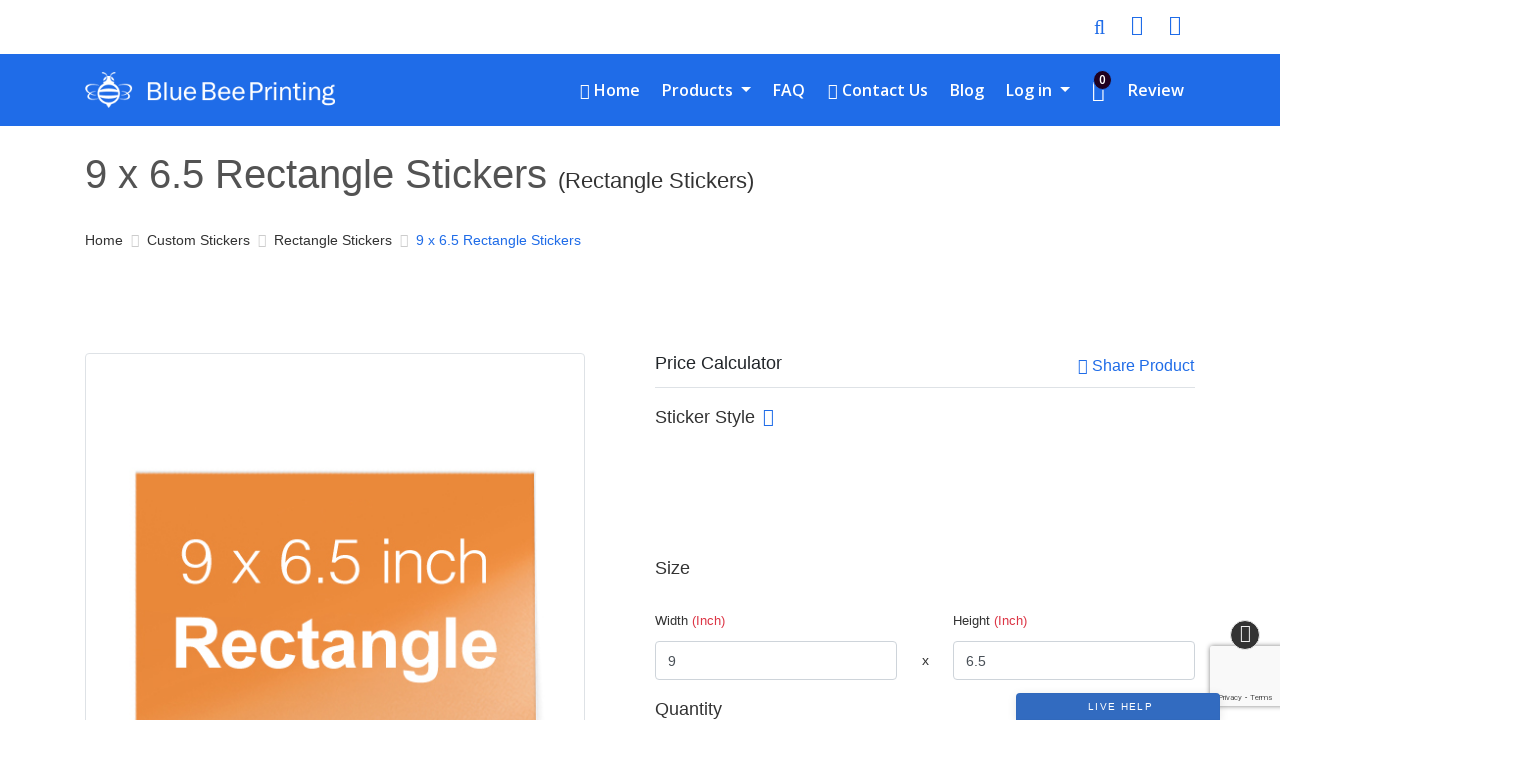

--- FILE ---
content_type: text/html; charset=UTF-8
request_url: https://bluebeeprinting.com/9-x-6.5-rectangle-stickers/
body_size: 30073
content:
<!DOCTYPE html><html lang="en"><head><title>Custom Circle Stickers | Sticker Printing | Rush Delivery Available</title><script type="text/javascript">
function opsonloadcallback(e,t){let n;function o(){void 0!==e&&e(),document.removeEventListener("scroll",o),document.removeEventListener("mousedown",o),document.removeEventListener("mousemove",o),document.removeEventListener("touchstart",o),document.removeEventListener("scroll",o),document.removeEventListener("keydown",o),clearTimeout(n)}document.addEventListener("scroll",o),document.addEventListener("mousedown",o),document.addEventListener("mousemove",o),document.addEventListener("touchstart",o),document.addEventListener("scroll",o),document.addEventListener("keydown",o),!1!==t&&window.addEventListener("load",(function(){n=setTimeout((function(){o()}),t||100)}))}
</script><meta name="viewport" content="width=device-width, initial-scale=1.0"><meta http-equiv="X-UA-Compatible" content="IE=edge"><meta charset="UTF-8"><meta name="description" content="Start designing your custom round/circle stickers today! Pick a size, material and upload your artwork. Perfect for product packaging. Read our custom sticker reviews here. " /><meta name="revisit-after" content="1 days"/><meta name="Global Site Tag" content="index,follow"/><meta name="robots" content="index,follow"/><meta property="twitter:image" content="https://dfy6dq7oaam.cloudfront.net/bluebee/images/product/9x6_5.jpg"/><meta property="og:image" content="https://dfy6dq7oaam.cloudfront.net/bluebee/images/product/9x6_5.jpg"/><meta name="language" content="EN"><meta name="url" content="https://bluebeeprinting.com"><meta name="identifier-URL" content="https://bluebeeprinting.com"><meta property="og:title" content="Custom Circle Stickers | Sticker Printing | Rush Delivery Available"/><meta property="og:url" content="https://bluebeeprinting.com/9-x-6.5-rectangle-stickers/"/><meta property="og:site_name" content="Blue Bee Printing"/><meta property="og:description" content="Start designing your custom round/circle stickers today! Pick a size, material and upload your artwork. Perfect for product packaging. Read our custom sticker reviews here. "/><meta property="og:type" content="product"/><meta property="twitter:card" content="summary_large_image"><meta property="twitter:url" content="https://bluebeeprinting.com/9-x-6.5-rectangle-stickers/"/><meta property="twitter:title" content="Custom Circle Stickers | Sticker Printing | Rush Delivery Available"/><meta property="twitter:description" content="Start designing your custom round/circle stickers today! Pick a size, material and upload your artwork. Perfect for product packaging. Read our custom sticker reviews here. "/><meta property="twitter:site" content="https://bluebeeprinting.com/9-x-6.5-rectangle-stickers/"/><meta property="twitter:creator" content="Blue Bee Printing"/><link rel="canonical" href="https://bluebeeprinting.com/9-x-6.5-rectangle-stickers" /><meta name="csrf-token" content="69197f2044eea5aed6aff99b4b5c71be"><link rel="shortcut icon" href="https://dfy6dq7oaam.cloudfront.net/bluebee/images/websitelogos/retailer_favicon_logo96.ico"><link href="https://bluebeeprinting.com/dist/templates/css/style1.css?1754030708000"  rel="stylesheet" type="text/css" /><link href="https://bluebeeprinting.com/themes/bluebeeprinting/css/theme.css?1739352649"  rel="stylesheet" type="text/css" /><link href="https://dfy6dq7oaam.cloudfront.net/bluebee/images/custom_css/bluebeeprinting.css?v=1739354261"  rel="stylesheet" type="text/css" /><!-- Facebook Pixel Code --><script>
!function(f,b,e,v,n,t,s){if(f.fbq)return;n=f.fbq=function(){n.callMethod?
n.callMethod.apply(n,arguments):n.queue.push(arguments)};if(!f._fbq)f._fbq=n;
n.push=n;n.loaded=!0;n.version='2.0';n.queue=[];t=b.createElement(e);t.async=!0;
t.src=v;s=b.getElementsByTagName(e)[0];s.parentNode.insertBefore(t,s)}(window,
document,'script','//connect.facebook.net/en_US/fbevents.js');

fbq('init', '296843070723138');
fbq('track', "PageView");</script><noscript><img height="1" width="1" style="display:none" src="https://www.facebook.com/tr?id=296843070723138&ev=PageView&noscript=1"/></noscript><!-- End Facebook Pixel Code --><script type="application/ld+json">
 { "@context": "http://schema.org",
 "@type": "Organization",
  "address": {
    "@type": "PostalAddress",
    "streetAddress": "320 Valley Drive",
    "addressLocality": "Brisbane",
    "addressRegion": "CA",
    "postalCode": "94005",
    "addressCountry": "USA"
 },
 "name": "Blue Bee Printing",
 "legalName" : "Blue Bee Printing",
 "url": "https://www.bluebeeprinting.com/",
 "logo": "https://www.bluebeeprinting.com/images/websitelogos/retailer_site_logo320.png",
 "contactPoint": {
 "@type": "ContactPoint",
 "contactType": "customer support",
 "email": "support@bluebeeprinting.com"
 }
 },
 "review": [
            {
              "@type": "Review",
              "author": "Erica O.",
              "datePublished": "2021-02-24",
              "name": "I love my magnets",
              "reviewBody": "The customer service was top notch, they kept me informed throughout the whole process. They produced an excellent product and delivery was on time!!",
              "reviewRating": {
            "@type": "Rating",
            "ratingValue": "5"
           }
},
{
      "@type": "Review",
      "author": "Jordan F.",
      "datePublished": "2021-11-02",
      "reviewBody": "They did a great job of getting in contact with me about my image looking blurry on the proof and making sure a new picture would look better. Quick service too. Looks great on the beer fridge!",
      "name": "Family Crest Magnet",
      "reviewRating": {
        "@type": "Rating",
        "bestRating": "5",
        "ratingValue": "5",
        "worstRating": "1"
      }
    },
  {
      "@type": "Review",
      "author": "Mina G",
      "datePublished": "2020-08-13",
      "reviewBody": "Super cute !! I'm having a destination wedding and need my guest to spot each other while on the road !!! I can't wait for my guest to use it !!",
      "name": "Love it!",
      "reviewRating": {
        "@type": "Rating",
        "bestRating": "5",
        "ratingValue": "5",
        "worstRating": "1"  
  ]
</script><meta name="facebook-domain-verification" content="yag44202iuiwctg4glsir4at7z4235" /><!--[if IE 8]><style>#loading-text {	display: none;}	.loading-container-lg .loading, .loading-container-el .loading, .loading-container-sm .loading, .loading-container-es .loading, .loading-container .loading {background : url('/templates/images/loader_text.gif') no-repeat center;	border: 0px;}</style><![endif]--><!-- Facebook Pixel Code --><script>
!function(f,b,e,v,n,t,s)
{if(f.fbq)return;n=f.fbq=function(){n.callMethod?
n.callMethod.apply(n,arguments):n.queue.push(arguments)};
if(!f._fbq)f._fbq=n;n.push=n;n.loaded=!0;n.version='2.0';
n.queue=[];t=b.createElement(e);t.async=!0;
t.src=v;s=b.getElementsByTagName(e)[0];
s.parentNode.insertBefore(t,s)}(window, document,'script',
'https://connect.facebook.net/en_US/fbevents.js');
fbq('init', '604870666842956');
fbq('track', 'PageView');
</script><noscript><img height="1" width="1" style="display:none"
src="https://www.facebook.com/tr?id=604870666842956&ev=PageView&noscript=1"
/></noscript><!-- End Facebook Pixel Code --><script>dataLayer = []; function gtag(){dataLayer.push(arguments);}</script><!-- Google Tag Manager --><script>(function(w,d,s,l,i){w[l]=w[l]||[];w[l].push({'gtm.start':
new Date().getTime(),event:'gtm.js'});var f=d.getElementsByTagName(s)[0],
j=d.createElement(s),dl=l!='dataLayer'?'&l='+l:'';j.async=true;j.src=
'https://www.googletagmanager.com/gtm.js?id='+i+dl;f.parentNode.insertBefore(j,f);
})(window,document,'script','dataLayer','GTM-WNH3PZPT');</script><!-- End Google Tag Manager --><script>window.dataLayer = window.dataLayer || [];function gtag(){dataLayer.push(arguments);}</script><script>
  (function(i,s,o,g,r,a,m){i['GoogleAnalyticsObject']=r;i[r]=i[r]||function(){
  (i[r].q=i[r].q||[]).push(arguments)},i[r].l=1*new Date();a=s.createElement(o),
  m=s.getElementsByTagName(o)[0];a.async=1;a.src=g;m.parentNode.insertBefore(a,m)
  })(window,document,'script','https://www.google-analytics.com/analytics.js','ga');

  ga('create', 'UA-6116921-2', 'auto');
  ga('send', 'pageview');

</script><!-- Global site tag (gtag.js) - Google Ads: 1037922084 --><script async src="https://www.googletagmanager.com/gtag/js?id=AW-1037922084"></script><script>
  window.dataLayer = window.dataLayer || [];
  function gtag(){dataLayer.push(arguments);}
  gtag('js', new Date());

  gtag('config', 'AW-1037922084');
</script></head><body class="row-offcanvas-left"><!--<div id="windowwidth" class="alert alert-danger">width</div>--><noscript><div class="alert alert-danger"><!-- Google Tag Manager (noscript) --><noscript><iframe src="https://www.googletagmanager.com/ns.html?id=GTM-WNH3PZPT"
height="0" width="0" style="display:none;visibility:hidden"></iframe></noscript><!-- End Google Tag Manager (noscript) --></div></noscript><div class="top-header navbar-light navbar-expand-md sticky-top"><div class="container d-block pr-3 position-relative"><div class="row justify-content-between narrow-gutter py-0 py-md-2 d-none d-md-flex"><div class="col-md-auto col-lg d-none d-md-block order-lg-1"><ul class="list-inline mb-0 top-links"><li class="d-md-none lang-contact d-flex border-bottom"></li><li class="d-md-none lang-contact d-flex border-bottom"></li></ul></div><div class="col-md-auto col-lg col-auto text-right position-static order-md-2 order-lg-3"><div class="top-nav-cms d-inline-block"><a class="btn btn-link" aria-label="Toggle Search" id="search-toggle-btn" href="javascript:void(0);"><i class="fal fa-search fa-lg"></i></a><div class="search-toggle shadow" style='display:none;'><div class="header-search"><div class="input-group position-relative search-icon"><span class="twitter-typeahead"><input type="search" name="top_search" id="top_search" value="" class="typeahead form-control event_topSearch"  placeholder="Product and something awesome..."  autocomplete="off" aria-label="Product and something awesome..."  /></span></div></div></div><a href="javascript:void(0);" id='poplogin' title='Login' class='btn btn-link d-none d-md-inline-block pt-0' data-easein='fadeInDown' data-placement='bottom' data-toggle='popover' data-container='body' aria-label='User Login'  data-trigger='click' data-hover='Login'   ><i class="fal fa-user fa-lg"></i></a><div style='display:none;' id="poplogin_content"><div style="width:300px;"><div class="card " id="login_sidebar"><div class="card-body pb-2 pt-4"><form action="https://bluebeeprinting.com/user_login.php" method="post" id="login_signup_popup1"><input type="hidden" name="left_panel_login_module" id="left_panel_login_module_1551744508" value=""  /><span class="error-message"></span><div class="form-group mb-4"><div class="input-group"><input type="email" name="email_signup" id="popup_email_signup1" value="" class="form-control border-right-0 email_validate"   data-rule-required = "true" aria-required="true" data-msg-required = "Email ID is required" data-rule-email = "true" data-msg-email = "Invalid email ID" /><div class="input-group-append"><div class="input-group-text bg-white"><span class="fal fa-user-alt" role="presentation"></span></div></div><span class="input-group-require pl-1 text-danger"> * </span><label for=popup_email_signup1 class="col-form-label">Email ID</label></div><span class="error-block text-danger" role="presentation"></span><span class="help-block"></span></div><div class="form-group "><div class="d-flex position-relative input-group"><input type="password" name="password_signup" id="popup_password_signup1" value="" class=" form-control border-right-0" data-placement="top" data-trigger="manual" data-title="Caps lock is on!" autocomplete="off"  data-rule-required = "true" aria-required="true" data-msg-required = "Password is required" /><div class="input-group-append password_toggle"><div class="input-group-text bg-white" role="button"><span class="pwd-icon fal fa-eye-slash" role="presentation"></span></div></div><span class="input-group-require pl-1 text-danger"> * </span><label for="popup_password_signup1" class='col-form-label '>Password</label></div><span class="error-block text-danger"> &nbsp; </span></div><div class="form-group mb-0"><button type="submit" name="btnlogin" id="btnlogin" value="<i class='fal fa-unlock pr-1' role='presentation'></i> Login"  class="btn btn-primary btn-sm" ><i class='fal fa-unlock pr-1' role='presentation'></i> Login</button><input type='hidden' name='btnlogin_x' value='1'/><input type='hidden' name='btnlogin_y' value='1'/><a href="https://bluebeeprinting.com/forgotpassword.php" class='p-0 mt-1 float-right' data-type = "iframe" data-width = "500" data-height="350" data-toggle = "fancybox" data-fancybox = ""  >Forgot password?</a><div class="text-center mb-3 float-left w-100"><p class="pt-2 mt-2"><small class="bg-secondary rounded-circle d-inline-block p-1 text-white">OR</small></p><a rel="nofollow" class="btn btn-primary btn-sm facebook_login mb-2" onclick="openlink('https://www.facebook.com/dialog/oauth?client_id=705524872973031&amp;redirect_uri=https%3A%2F%2Fbluebeeprinting.com%2Fuser_registration.php&amp;state=1ce2415ffe54d908fc77d0e2a30c608e&amp;scope=email&amp;return_url=https%3A%2F%2Fbluebeeprinting.com%2Fuser_registration.php')"><i class="fab fa-facebook-f"></i>&nbsp;&nbsp;Login with Facebook</a></div><span class="dropdown-item-text text-center mb-1 p-0 float-left w-100"><span>New User?</span><a href="https://bluebeeprinting.com/user_registration.php" class='ml-2 py-0'   >Register</a></span></div></form></div></div></div></div><a href="/user_registration.php" class='register btn btn-link d-none d-md-inline-block pt-0' data-hover='Register'   ><i class="fal fa-lock fa-lg"></i></a></div></div></div></div><nav class="toplinks  navbar navbar-dark  border-0 py-2 py-md-3 px-0"><div class="container position-relative"><button class="navbar-toggler mr-1 border-0 text-dark" type="button" data-toggle="collapse" data-target="#navbarText" aria-controls="navbarText" aria-expanded="false" aria-label="Toggle navigation"><span class="navbar-toggler-icon"></span></button><a class="navbar-brand mr-auto p-0" href="https://bluebeeprinting.com/"><img class="img-fluid" alt="Blue Bee Printing" src="https://dfy6dq7oaam.cloudfront.net/bluebee/images/websitelogos/store_1_retailer_site_logo248.png?v=3980"></a><div class="d-md-none"><a class="btn btn-link" aria-label="Toggle Search" id="search-toggle-btn" href="javascript:void(0);"><i class="fal fa-search fa-lg"></i></a><div class="search-toggle shadow" style='display:none;'><div class="header-search"><div class="input-group position-relative search-icon"><span class="twitter-typeahead"><input type="search" name="top_search" id="top_search" value="" class="typeahead form-control event_topSearch"  placeholder="Product and something awesome..."  autocomplete="off" aria-label="Product and something awesome..."  /></span></div></div></div><a class="btn btn-link position-relative cart" aria-label="View Shopping Cart" href="https://bluebeeprinting.com/express_checkout_payment.php" data-placement='bottom' data-container='body' data-trigger='click' data-hover='shopping cart'><i class="fal fa-shopping-cart fa-lg"></i><span class="badge badge-info">0</span></a></div><div class="collapse navbar-collapse" id="navbarText"><ul class="navbar-nav ml-md-auto mr-auto mr-md-0"  role="menubar"><li class="d-md-none"><div class="user-info bg-dark px-3 py-2 d-flex justify-content-between"><p class="mb-2 text-white"><small class="text-white-50">Welcome</small><strong class="text-white d-block">Guest Customer</strong></p><a href="https://bluebeeprinting.com/user_login.php" class='btn btn-outline-secondary btn-sm w-25 text-light'   >My Account</a></div></li><li class="nav-item dropdown " role="menuitem"><a href="https://bluebeeprinting.com/" class='nav-link'  target="_self"  ><i class="fa fa-home" role="presentation"></i><span class="sr-only">Home</span><span> Home </span></a></li><li class="nav-item dropdown " role="menuitem"><a href="https://bluebeeprinting.com/product_list.html" class='dropdown-toggle nav-link' data-toggle = 'dropdown' aria-haspopup="true" aria-expanded="true"  ><span> Products </span></a><ul role="menu" class="dropdown-menu p-0 mt-0 dropdown-primary"><li class="dropdown-submenu" role="menuitem"><a href="https://bluebeeprinting.com/custom-sticker/categories/" class='dropdown-item' aria-haspopup="true"  >Custom Stickers<span class="ml-2 badge badge-info">Free Shipping with $75 Purchase</span></a><ul role="menu" class="dropdown-menu p-0 mt-0 dropdown-primary"><li class="dropdown-submenu" role="menuitem"><a href="https://bluebeeprinting.com/die-cut-stickers/products/" class='all-product dropdown-item'   >Die Cut Stickers</a><ul class="dropdown-menu p-0 mt-0 dropdown-primary"><li><a href="https://bluebeeprinting.com/custom-sticker/" class='edatalayer dropdown-item'  data-list="navigation-menu" data-position="1" data-purl= "custom-sticker"  >Custom Sticker</a></li></ul></li><li class="dropdown-submenu" role="menuitem"><a href="https://bluebeeprinting.com/round-stickers/products/" class='all-product dropdown-item'   >Round Stickers</a><ul class="dropdown-menu p-0 mt-0 dropdown-primary"><li><a href="https://bluebeeprinting.com/custom-sticker/" class='edatalayer dropdown-item'  data-list="navigation-menu" data-position="1" data-purl= "custom-sticker"  >Custom Sticker</a></li><li><a href="https://bluebeeprinting.com/.5-inch-circle-stickers1/" class='edatalayer dropdown-item'  data-list="navigation-menu" data-position="2" data-purl= ".5-inch-circle-stickers1"  >.5 inch Circle Stickers</a></li><li><a href="https://bluebeeprinting.com/.75-inch-circle-stickers/" class='edatalayer dropdown-item'  data-list="navigation-menu" data-position="3" data-purl= ".75-inch-circle-stickers"  >.75 inch Circle Stickers</a></li><li><a href="https://bluebeeprinting.com/1-inch-circle-stickers/" class='edatalayer dropdown-item'  data-list="navigation-menu" data-position="4" data-purl= "1-inch-circle-stickers"  >1 inch Round Stickers | Rolls</a></li><li><a href="https://bluebeeprinting.com/1.25-inch-circle-stickers/" class='edatalayer dropdown-item'  data-list="navigation-menu" data-position="5" data-purl= "1.25-inch-circle-stickers"  >1.25 inch Circle Stickers</a></li><li><a href="https://bluebeeprinting.com/1.50-inch-circle-stickers/" class='edatalayer dropdown-item'  data-list="navigation-menu" data-position="6" data-purl= "1.50-inch-circle-stickers"  >1.50 inch Circle Stickers</a></li><li><a href="https://bluebeeprinting.com/1.75-inch-circle-stickers/" class='edatalayer dropdown-item'  data-list="navigation-menu" data-position="7" data-purl= "1.75-inch-circle-stickers"  >1.75 inch Circle Stickers</a></li><li><a href="https://bluebeeprinting.com/2-inch-circle-stickers/" class='edatalayer dropdown-item'  data-list="navigation-menu" data-position="8" data-purl= "2-inch-circle-stickers"  >2 inch Circle Stickers</a></li><li><a href="https://bluebeeprinting.com/2.25-inch-circle-stickers/" class='edatalayer dropdown-item'  data-list="navigation-menu" data-position="9" data-purl= "2.25-inch-circle-stickers"  >2.25 inch Circle Stickers</a></li><li><a href="https://bluebeeprinting.com/2.50-inch-circle-stickers/" class='edatalayer dropdown-item'  data-list="navigation-menu" data-position="10" data-purl= "2.50-inch-circle-stickers"  >2.50 inch Circle Stickers</a></li><li><a href="https://bluebeeprinting.com/2.75-inch-circle-stickers/" class='edatalayer dropdown-item'  data-list="navigation-menu" data-position="11" data-purl= "2.75-inch-circle-stickers"  >2.75 inch Circle Stickers</a></li><li><a href="https://bluebeeprinting.com/3-inch-circle-stickers/" class='edatalayer dropdown-item'  data-list="navigation-menu" data-position="12" data-purl= "3-inch-circle-stickers"  >3 inch Circle Stickers</a></li><li><a href="https://bluebeeprinting.com/3.25-inch-circle-stickers/" class='edatalayer dropdown-item'  data-list="navigation-menu" data-position="13" data-purl= "3.25-inch-circle-stickers"  >3.25 inch Circle Stickers</a></li><li><a href="https://bluebeeprinting.com/3.50-inch-circle-stickers/" class='edatalayer dropdown-item'  data-list="navigation-menu" data-position="14" data-purl= "3.50-inch-circle-stickers"  >3.50 inch Circle Stickers</a></li><li><a href="https://bluebeeprinting.com/3.75-inch-circle-stickers/" class='edatalayer dropdown-item'  data-list="navigation-menu" data-position="15" data-purl= "3.75-inch-circle-stickers"  >3.75 inch Circle Stickers</a></li><li><a href="https://bluebeeprinting.com/4-inch-circle-stickers/" class='edatalayer dropdown-item'  data-list="navigation-menu" data-position="16" data-purl= "4-inch-circle-stickers"  >4 inch Circle Stickers</a></li><li><a href="https://bluebeeprinting.com/4.25-inch-circle-stickers/" class='edatalayer dropdown-item'  data-list="navigation-menu" data-position="17" data-purl= "4.25-inch-circle-stickers"  >4.25  inch Circle Stickers</a></li><li><a href="https://bluebeeprinting.com/4.50-inch-circle-stickers/" class='edatalayer dropdown-item'  data-list="navigation-menu" data-position="18" data-purl= "4.50-inch-circle-stickers"  >4.50 inch Circle Stickers</a></li><li><a href="https://bluebeeprinting.com/4.75-inch-circle-stickers/" class='edatalayer dropdown-item'  data-list="navigation-menu" data-position="19" data-purl= "4.75-inch-circle-stickers"  >4.75 inch Circle Stickers</a></li><li><a href="https://bluebeeprinting.com/5-inch-circle-stickers/" class='edatalayer dropdown-item'  data-list="navigation-menu" data-position="20" data-purl= "5-inch-circle-stickers"  >5 inch Circle Stickers</a></li><li><a href="https://bluebeeprinting.com/5.25-inch-circle-stickers2/" class='edatalayer dropdown-item'  data-list="navigation-menu" data-position="21" data-purl= "5.25-inch-circle-stickers2"  >5.25 inch Circle Stickers</a></li><li><a href="https://bluebeeprinting.com/5.50-inch-circle-stickers/" class='edatalayer dropdown-item'  data-list="navigation-menu" data-position="22" data-purl= "5.50-inch-circle-stickers"  >5.50 inch Circle Stickers</a></li><li><a href="https://bluebeeprinting.com/5.75-inch-circle-stickers/" class='edatalayer dropdown-item'  data-list="navigation-menu" data-position="23" data-purl= "5.75-inch-circle-stickers"  >5.75 inch Circle Stickers</a></li><li><a href="https://bluebeeprinting.com/6-inch-circle-stickers/" class='edatalayer dropdown-item'  data-list="navigation-menu" data-position="24" data-purl= "6-inch-circle-stickers"  >6 inch Circle Stickers</a></li><li><a href="https://bluebeeprinting.com/6.5-inch-circle-stickers/" class='edatalayer dropdown-item'  data-list="navigation-menu" data-position="25" data-purl= "6.5-inch-circle-stickers"  >6.5 inch Circle Stickers</a></li><li><a href="https://bluebeeprinting.com/7-inch-circle-stickers/" class='edatalayer dropdown-item'  data-list="navigation-menu" data-position="26" data-purl= "7-inch-circle-stickers"  >7 inch Circle Stickers</a></li><li><a href="https://bluebeeprinting.com/7.50-inch-circle-stickers/" class='edatalayer dropdown-item'  data-list="navigation-menu" data-position="27" data-purl= "7.50-inch-circle-stickers"  >7.50 inch Circle Stickers</a></li><li><a href="https://bluebeeprinting.com/8-inch-circle-stickers/" class='edatalayer dropdown-item'  data-list="navigation-menu" data-position="28" data-purl= "8-inch-circle-stickers"  >8 inch Circle Stickers</a></li><li><a href="https://bluebeeprinting.com/8.50-inch-circle-stickers/" class='edatalayer dropdown-item'  data-list="navigation-menu" data-position="29" data-purl= "8.50-inch-circle-stickers"  >8.50 inch Circle Stickers</a></li><li><a href="https://bluebeeprinting.com/9-inch-circle-stickers/" class='edatalayer dropdown-item'  data-list="navigation-menu" data-position="30" data-purl= "9-inch-circle-stickers"  >9 inch Circle Stickers</a></li><li><a href="https://bluebeeprinting.com/9.50-inch-circle-stickers/" class='edatalayer dropdown-item'  data-list="navigation-menu" data-position="31" data-purl= "9.50-inch-circle-stickers"  >9.50 inch Circle Stickers</a></li><li><a href="https://bluebeeprinting.com/10-inch-circle-stickers/" class='edatalayer dropdown-item'  data-list="navigation-menu" data-position="32" data-purl= "10-inch-circle-stickers"  >10 inch Circle Stickers</a></li><li><a href="https://bluebeeprinting.com/10.50-inch-circle-stickers/" class='edatalayer dropdown-item'  data-list="navigation-menu" data-position="33" data-purl= "10.50-inch-circle-stickers"  >10.50 inch Circle Stickers</a></li><li><a href="https://bluebeeprinting.com/11-inch-circle-stickers/" class='edatalayer dropdown-item'  data-list="navigation-menu" data-position="34" data-purl= "11-inch-circle-stickers"  >11 inch Circle Stickers</a></li><li><a href="https://bluebeeprinting.com/11.50-inch-circle-stickers/" class='edatalayer dropdown-item'  data-list="navigation-menu" data-position="35" data-purl= "11.50-inch-circle-stickers"  >11.50 inch Circle Stickers</a></li><li><a href="https://bluebeeprinting.com/12-inch-circle-stickers/" class='edatalayer dropdown-item'  data-list="navigation-menu" data-position="36" data-purl= "12-inch-circle-stickers"  >12 inch Circle Stickers</a></li></ul></li><li class="dropdown-submenu" role="menuitem"><a href="https://bluebeeprinting.com/square-stickers/products/" class='all-product dropdown-item'   >Square Stickers</a><ul class="dropdown-menu p-0 mt-0 dropdown-primary"><li><a href="https://bluebeeprinting.com/custom-sticker/" class='edatalayer dropdown-item'  data-list="navigation-menu" data-position="1" data-purl= "custom-sticker"  >Custom Sticker</a></li><li><a href="https://bluebeeprinting.com/.5-inch-square-stickers/" class='edatalayer dropdown-item'  data-list="navigation-menu" data-position="2" data-purl= ".5-inch-square-stickers"  >.5 inch Square Stickers</a></li><li><a href="https://bluebeeprinting.com/.75-inch-square-stickers/" class='edatalayer dropdown-item'  data-list="navigation-menu" data-position="3" data-purl= ".75-inch-square-stickers"  >.75 inch Square Stickers</a></li><li><a href="https://bluebeeprinting.com/1-inch-square-stickers/" class='edatalayer dropdown-item'  data-list="navigation-menu" data-position="4" data-purl= "1-inch-square-stickers"  >1 inch Square Stickers</a></li><li><a href="https://bluebeeprinting.com/1.5-inch-square-stickers/" class='edatalayer dropdown-item'  data-list="navigation-menu" data-position="5" data-purl= "1.5-inch-square-stickers"  >1.5 Inch Square Stickers</a></li><li><a href="https://bluebeeprinting.com/2-inch-square-stickers/" class='edatalayer dropdown-item'  data-list="navigation-menu" data-position="6" data-purl= "2-inch-square-stickers"  >2 Inch Square Stickers</a></li><li><a href="https://bluebeeprinting.com/2.5-inch-square-stickers/" class='edatalayer dropdown-item'  data-list="navigation-menu" data-position="7" data-purl= "2.5-inch-square-stickers"  >2.5 Inch Square Stickers</a></li><li><a href="https://bluebeeprinting.com/3-inch-square-stickers/" class='edatalayer dropdown-item'  data-list="navigation-menu" data-position="8" data-purl= "3-inch-square-stickers"  >3 Inch Square Stickers</a></li><li><a href="https://bluebeeprinting.com/3.5-inch-square-stickers/" class='edatalayer dropdown-item'  data-list="navigation-menu" data-position="9" data-purl= "3.5-inch-square-stickers"  >3.5  Inch Square Stickers</a></li><li><a href="https://bluebeeprinting.com/4-inch-square-stickers/" class='edatalayer dropdown-item'  data-list="navigation-menu" data-position="10" data-purl= "4-inch-square-stickers"  >4 Inch Square Stickers</a></li><li><a href="https://bluebeeprinting.com/4.5-inch-square-stickers/" class='edatalayer dropdown-item'  data-list="navigation-menu" data-position="11" data-purl= "4.5-inch-square-stickers"  >4.5 Inch Square Stickers</a></li><li><a href="https://bluebeeprinting.com/5-inch-square-stickers/" class='edatalayer dropdown-item'  data-list="navigation-menu" data-position="12" data-purl= "5-inch-square-stickers"  >5 Inch Square Stickers</a></li><li><a href="https://bluebeeprinting.com/5.5-inch-square-stickers/" class='edatalayer dropdown-item'  data-list="navigation-menu" data-position="13" data-purl= "5.5-inch-square-stickers"  >5.5 Inch Square Stickers</a></li><li><a href="https://bluebeeprinting.com/6-inch-square-stickers/" class='edatalayer dropdown-item'  data-list="navigation-menu" data-position="14" data-purl= "6-inch-square-stickers"  >6 Inch Square Stickers</a></li><li><a href="https://bluebeeprinting.com/6.5-inch-square-stickers/" class='edatalayer dropdown-item'  data-list="navigation-menu" data-position="15" data-purl= "6.5-inch-square-stickers"  >6.5 Inch Square Stickers</a></li><li><a href="https://bluebeeprinting.com/7-inch-square-stickers/" class='edatalayer dropdown-item'  data-list="navigation-menu" data-position="16" data-purl= "7-inch-square-stickers"  >7 Inch Square Stickers</a></li><li><a href="https://bluebeeprinting.com/7.5-inch-square-stickers/" class='edatalayer dropdown-item'  data-list="navigation-menu" data-position="17" data-purl= "7.5-inch-square-stickers"  >7.5 Inch Square Stickers</a></li><li><a href="https://bluebeeprinting.com/8-inch-square-stickers/" class='edatalayer dropdown-item'  data-list="navigation-menu" data-position="18" data-purl= "8-inch-square-stickers"  >8 Inch Square Stickers</a></li><li><a href="https://bluebeeprinting.com/8.5-inch-square-stickers1/" class='edatalayer dropdown-item'  data-list="navigation-menu" data-position="19" data-purl= "8.5-inch-square-stickers1"  >8.5 Inch Square Stickers</a></li><li><a href="https://bluebeeprinting.com/9-inch-square-stickers/" class='edatalayer dropdown-item'  data-list="navigation-menu" data-position="20" data-purl= "9-inch-square-stickers"  >9 Inch Square Stickers</a></li><li><a href="https://bluebeeprinting.com/9.5-inch-square-stickers/" class='edatalayer dropdown-item'  data-list="navigation-menu" data-position="21" data-purl= "9.5-inch-square-stickers"  >9.5 Inch Square Stickers</a></li><li><a href="https://bluebeeprinting.com/10-inch-square-stickers/" class='edatalayer dropdown-item'  data-list="navigation-menu" data-position="22" data-purl= "10-inch-square-stickers"  >10 Inch Square Stickers</a></li><li><a href="https://bluebeeprinting.com/10.5-inch-square-stickers/" class='edatalayer dropdown-item'  data-list="navigation-menu" data-position="23" data-purl= "10.5-inch-square-stickers"  >10.5 Inch Square Stickers</a></li><li><a href="https://bluebeeprinting.com/11-inch-square-stickers/" class='edatalayer dropdown-item'  data-list="navigation-menu" data-position="24" data-purl= "11-inch-square-stickers"  >11 Inch Square Stickers</a></li><li><a href="https://bluebeeprinting.com/11.5-inch-square-stickers/" class='edatalayer dropdown-item'  data-list="navigation-menu" data-position="25" data-purl= "11.5-inch-square-stickers"  >11.5 Inch Square Stickers</a></li><li><a href="https://bluebeeprinting.com/12-inch-square-stickers/" class='edatalayer dropdown-item'  data-list="navigation-menu" data-position="26" data-purl= "12-inch-square-stickers"  >12 Inch Square Stickers</a></li></ul></li><li class="dropdown-submenu" role="menuitem"><a href="https://bluebeeprinting.com/rectangle-stickers/products/" class='all-product dropdown-item'   >Rectangle Stickers</a><ul class="dropdown-menu p-0 mt-0 dropdown-primary"><li><a href="https://bluebeeprinting.com/custom-sticker/" class='edatalayer dropdown-item'  data-list="navigation-menu" data-position="1" data-purl= "custom-sticker"  >Custom Sticker</a></li><li><a href="https://bluebeeprinting.com/2-x-1-rectangle-stickers/" class='edatalayer dropdown-item'  data-list="navigation-menu" data-position="2" data-purl= "2-x-1-rectangle-stickers"  >2 x 1 Rectangle Stickers</a></li><li><a href="https://bluebeeprinting.com/2.5-x-1.5-rectangle-stickers/" class='edatalayer dropdown-item'  data-list="navigation-menu" data-position="3" data-purl= "2.5-x-1.5-rectangle-stickers"  >2.5 x 1.5 Rectangle Stickers</a></li><li><a href="https://bluebeeprinting.com/3-x-1-rectangle-stickers/" class='edatalayer dropdown-item'  data-list="navigation-menu" data-position="4" data-purl= "3-x-1-rectangle-stickers"  >3 x 1 Rectangle Stickers</a></li><li><a href="https://bluebeeprinting.com/3-x-1.5-rectangle-stickers/" class='edatalayer dropdown-item'  data-list="navigation-menu" data-position="5" data-purl= "3-x-1.5-rectangle-stickers"  >3 x 1.5 Rectangle Stickers</a></li><li><a href="https://bluebeeprinting.com/3-x-2-rectangle-stickers/" class='edatalayer dropdown-item'  data-list="navigation-menu" data-position="6" data-purl= "3-x-2-rectangle-stickers"  >3 x 2 Rectangle Stickers</a></li><li><a href="https://bluebeeprinting.com/3-x-2.5-rectangle-stickers/" class='edatalayer dropdown-item'  data-list="navigation-menu" data-position="7" data-purl= "3-x-2.5-rectangle-stickers"  >3 x 2.5 Rectangle Stickers</a></li><li><a href="https://bluebeeprinting.com/4-x-2-rectangle-stickers/" class='edatalayer dropdown-item'  data-list="navigation-menu" data-position="8" data-purl= "4-x-2-rectangle-stickers"  >4 x 2 Rectangle Stickers</a></li><li><a href="https://bluebeeprinting.com/4-x-3-rectangle-stickers/" class='edatalayer dropdown-item'  data-list="navigation-menu" data-position="9" data-purl= "4-x-3-rectangle-stickers"  >4 x 3 Rectangle Stickers</a></li><li><a href="https://bluebeeprinting.com/4-x-3.5-rectangle-stickers/" class='edatalayer dropdown-item'  data-list="navigation-menu" data-position="10" data-purl= "4-x-3.5-rectangle-stickers"  >4 x 3.5 Rectangle Stickers</a></li><li><a href="https://bluebeeprinting.com/5-x-3-rectangle-stickers/" class='edatalayer dropdown-item'  data-list="navigation-menu" data-position="11" data-purl= "5-x-3-rectangle-stickers"  >5 x 3 Rectangle Stickers</a></li><li><a href="https://bluebeeprinting.com/5-x-4-rectangle-stickers/" class='edatalayer dropdown-item'  data-list="navigation-menu" data-position="12" data-purl= "5-x-4-rectangle-stickers"  >5 x 4 Rectangle Stickers</a></li><li><a href="https://bluebeeprinting.com/6-x-4-rectangle-stickers/" class='edatalayer dropdown-item'  data-list="navigation-menu" data-position="13" data-purl= "6-x-4-rectangle-stickers"  >6 x 4 Rectangle Stickers</a></li><li><a href="https://bluebeeprinting.com/7-x-5-rectangle-stickers/" class='edatalayer dropdown-item'  data-list="navigation-menu" data-position="14" data-purl= "7-x-5-rectangle-stickers"  >7 x 5 Rectangle Stickers</a></li><li><a href="https://bluebeeprinting.com/8.5-x-4-rectangle-stickers/" class='edatalayer dropdown-item'  data-list="navigation-menu" data-position="15" data-purl= "8.5-x-4-rectangle-stickers"  >8.5 x 4 Rectangle Stickers</a></li><li><a href="https://bluebeeprinting.com/8-x-5-rectangle-stickers/" class='edatalayer dropdown-item'  data-list="navigation-menu" data-position="16" data-purl= "8-x-5-rectangle-stickers"  >8 x 5 Rectangle Stickers</a></li><li><a href="https://bluebeeprinting.com/8-x-6-rectangle-stickers/" class='edatalayer dropdown-item'  data-list="navigation-menu" data-position="17" data-purl= "8-x-6-rectangle-stickers"  >8 x 6 Rectangle Stickers</a></li><li><a href="https://bluebeeprinting.com/8.5-x-5.5-rectangle-stickers-302/" class='edatalayer dropdown-item'  data-list="navigation-menu" data-position="18" data-purl= "8.5-x-5.5-rectangle-stickers-302"  >8.5 x 5.5 Rectangle Stickers</a></li><li><a href="https://bluebeeprinting.com/8.5-x-7-rectangle-stickers/" class='edatalayer dropdown-item'  data-list="navigation-menu" data-position="19" data-purl= "8.5-x-7-rectangle-stickers"  >8.5 x 7 Rectangle Stickers</a></li><li><a href="https://bluebeeprinting.com/9-x-6-rectangle-stickers/" class='edatalayer dropdown-item'  data-list="navigation-menu" data-position="20" data-purl= "9-x-6-rectangle-stickers"  >9 x 6 Rectangle Stickers</a></li><li><a href="https://bluebeeprinting.com/10-x-8-rectangle-stickers/" class='edatalayer dropdown-item'  data-list="navigation-menu" data-position="21" data-purl= "10-x-8-rectangle-stickers"  >10 x 8 Rectangle Stickers</a></li><li><a href="https://bluebeeprinting.com/9-x-6.5-rectangle-stickers/" class='edatalayer dropdown-item'  data-list="navigation-menu" data-position="22" data-purl= "9-x-6.5-rectangle-stickers"  >9 x 6.5 Rectangle Stickers</a></li><li><a href="https://bluebeeprinting.com/11-x-6.5-rectangle-stickers/" class='edatalayer dropdown-item'  data-list="navigation-menu" data-position="23" data-purl= "11-x-6.5-rectangle-stickers"  >11 x 6.5 Rectangle Stickers</a></li><li><a href="https://bluebeeprinting.com/11-x-8.5-rectangle-stickers/" class='edatalayer dropdown-item'  data-list="navigation-menu" data-position="24" data-purl= "11-x-8.5-rectangle-stickers"  >11 x 8.5 Rectangle Stickers</a></li><li><a href="https://bluebeeprinting.com/12-x-6-rectangle-stickers/" class='edatalayer dropdown-item'  data-list="navigation-menu" data-position="25" data-purl= "12-x-6-rectangle-stickers"  >12 x 6 Rectangle Stickers</a></li><li><a href="https://bluebeeprinting.com/12-x-10-rectangle-stickers/" class='edatalayer dropdown-item'  data-list="navigation-menu" data-position="26" data-purl= "12-x-10-rectangle-stickers"  >12 x 10 Rectangle Stickers</a></li><li><a href="https://bluebeeprinting.com/17-x-11-rectangle-stickers/" class='edatalayer dropdown-item'  data-list="navigation-menu" data-position="27" data-purl= "17-x-11-rectangle-stickers"  >17 x 11 Rectangle Stickers</a></li><li><a href="https://bluebeeprinting.com/18-x-12-rectangle-stickers/" class='edatalayer dropdown-item'  data-list="navigation-menu" data-position="28" data-purl= "18-x-12-rectangle-stickers"  >18 x 12 Rectangle Stickers</a></li><li><a href="https://bluebeeprinting.com/24-x-12-rectangle-stickers/" class='edatalayer dropdown-item'  data-list="navigation-menu" data-position="29" data-purl= "24-x-12-rectangle-stickers"  >24 x 12 Rectangle Stickers</a></li></ul></li><li class="dropdown-submenu" role="menuitem"><a href="https://bluebeeprinting.com/oval-stickers/products/" class='all-product dropdown-item'   >Oval Stickers</a><ul class="dropdown-menu p-0 mt-0 dropdown-primary"><li><a href="https://bluebeeprinting.com/custom-sticker/" class='edatalayer dropdown-item'  data-list="navigation-menu" data-position="1" data-purl= "custom-sticker"  >Custom Sticker</a></li><li><a href="https://bluebeeprinting.com/2-x-1-oval-stickers/" class='edatalayer dropdown-item'  data-list="navigation-menu" data-position="2" data-purl= "2-x-1-oval-stickers"  >2 x 1 Oval Stickers</a></li><li><a href="https://bluebeeprinting.com/2.5-x-1.5-oval-stickers/" class='edatalayer dropdown-item'  data-list="navigation-menu" data-position="3" data-purl= "2.5-x-1.5-oval-stickers"  >2.5 x 1.5 Oval Stickers</a></li><li><a href="https://bluebeeprinting.com/3-x-1-oval-stickers/" class='edatalayer dropdown-item'  data-list="navigation-menu" data-position="4" data-purl= "3-x-1-oval-stickers"  >3 x 1 Oval Stickers</a></li><li><a href="https://bluebeeprinting.com/3-x-1.5-oval-stickers/" class='edatalayer dropdown-item'  data-list="navigation-menu" data-position="5" data-purl= "3-x-1.5-oval-stickers"  >3 x 1.5 Oval Stickers</a></li><li><a href="https://bluebeeprinting.com/3-x-2-oval-stickers/" class='edatalayer dropdown-item'  data-list="navigation-menu" data-position="6" data-purl= "3-x-2-oval-stickers"  >3 x 2 Oval Stickers</a></li><li><a href="https://bluebeeprinting.com/3.5-x-2-oval-stickers/" class='edatalayer dropdown-item'  data-list="navigation-menu" data-position="7" data-purl= "3.5-x-2-oval-stickers"  >3.5 x 2 Oval Stickers</a></li><li><a href="https://bluebeeprinting.com/4-x-2-oval-stickers/" class='edatalayer dropdown-item'  data-list="navigation-menu" data-position="8" data-purl= "4-x-2-oval-stickers"  >4 x 2 Oval Stickers</a></li><li><a href="https://bluebeeprinting.com/4-x-3-oval-stickers/" class='edatalayer dropdown-item'  data-list="navigation-menu" data-position="9" data-purl= "4-x-3-oval-stickers"  >4 x 3 Oval Stickers</a></li><li><a href="https://bluebeeprinting.com/4-x-3.5-oval-stickers/" class='edatalayer dropdown-item'  data-list="navigation-menu" data-position="10" data-purl= "4-x-3.5-oval-stickers"  >4 x 3.5 Oval Stickers</a></li><li><a href="https://bluebeeprinting.com/5-x-3-oval-stickers/" class='edatalayer dropdown-item'  data-list="navigation-menu" data-position="11" data-purl= "5-x-3-oval-stickers"  >5 x 3 Oval Stickers</a></li><li><a href="https://bluebeeprinting.com/5-x-4-oval-stickers/" class='edatalayer dropdown-item'  data-list="navigation-menu" data-position="12" data-purl= "5-x-4-oval-stickers"  >5 x 4 Oval Stickers</a></li><li><a href="https://bluebeeprinting.com/6-x-4-oval-stickers/" class='edatalayer dropdown-item'  data-list="navigation-menu" data-position="13" data-purl= "6-x-4-oval-stickers"  >6 x 4 Oval Stickers</a></li><li><a href="https://bluebeeprinting.com/7-x-5-oval-stickers/" class='edatalayer dropdown-item'  data-list="navigation-menu" data-position="14" data-purl= "7-x-5-oval-stickers"  >7 x 5 Oval Stickers</a></li><li><a href="https://bluebeeprinting.com/8.5-x-4-oval-stickers/" class='edatalayer dropdown-item'  data-list="navigation-menu" data-position="15" data-purl= "8.5-x-4-oval-stickers"  >8.5 x 4 Oval Stickers</a></li><li><a href="https://bluebeeprinting.com/8.5-x-5-oval-stickers/" class='edatalayer dropdown-item'  data-list="navigation-menu" data-position="16" data-purl= "8.5-x-5-oval-stickers"  >8.5 x 5 Oval Stickers</a></li><li><a href="https://bluebeeprinting.com/8.5-x-7.5-oval-stickers/" class='edatalayer dropdown-item'  data-list="navigation-menu" data-position="17" data-purl= "8.5-x-7.5-oval-stickers"  >8.5 x 7.5 Oval Stickers</a></li><li><a href="https://bluebeeprinting.com/9-x-6-oval-stickers/" class='edatalayer dropdown-item'  data-list="navigation-menu" data-position="18" data-purl= "9-x-6-oval-stickers"  >9 x 6 Oval Stickers</a></li><li><a href="https://bluebeeprinting.com/9-x-6.5-oval-stickers/" class='edatalayer dropdown-item'  data-list="navigation-menu" data-position="19" data-purl= "9-x-6.5-oval-stickers"  >9 x 6.5 Oval Stickers</a></li><li><a href="https://bluebeeprinting.com/10-x-8-oval-stickers/" class='edatalayer dropdown-item'  data-list="navigation-menu" data-position="20" data-purl= "10-x-8-oval-stickers"  >10 x 8 Oval Stickers</a></li><li><a href="https://bluebeeprinting.com/11-x-6.5-oval-stickers/" class='edatalayer dropdown-item'  data-list="navigation-menu" data-position="21" data-purl= "11-x-6.5-oval-stickers"  >11 x 6.5 Oval Stickers</a></li><li><a href="https://bluebeeprinting.com/11-x-8.5-oval-stickers/" class='edatalayer dropdown-item'  data-list="navigation-menu" data-position="22" data-purl= "11-x-8.5-oval-stickers"  >11 x 8.5 Oval Stickers</a></li><li><a href="https://bluebeeprinting.com/12-x-10-oval-stickers/" class='edatalayer dropdown-item'  data-list="navigation-menu" data-position="23" data-purl= "12-x-10-oval-stickers"  >12 x 10 Oval Stickers</a></li><li><a href="https://bluebeeprinting.com/17-x-11-oval-stickers/" class='edatalayer dropdown-item'  data-list="navigation-menu" data-position="24" data-purl= "17-x-11-oval-stickers"  >17 x 11 Oval Stickers</a></li><li><a href="https://bluebeeprinting.com/18-x-12-oval-stickers/" class='edatalayer dropdown-item'  data-list="navigation-menu" data-position="25" data-purl= "18-x-12-oval-stickers"  >18 x 12 Oval Stickers</a></li></ul></li><li class="dropdown-submenu" role="menuitem"><a href="https://bluebeeprinting.com/sticker-sheet/products/" class='all-product dropdown-item'   >Sticker Sheet</a><ul class="dropdown-menu p-0 mt-0 dropdown-primary"><li><a href="https://bluebeeprinting.com/stickers-sheets/" class='edatalayer dropdown-item'  data-list="navigation-menu" data-position="1" data-purl= "stickers-sheets"  >Sticker Sheets</a></li></ul></li><li class="dropdown-submenu" role="menuitem"><a href="https://bluebeeprinting.com/printable-liner-sticker/products/" class='all-product dropdown-item'   >Printable Liner Sticker</a><ul class="dropdown-menu p-0 mt-0 dropdown-primary"><li><a href="https://bluebeeprinting.com/printable-liner-sticker/" class='edatalayer dropdown-item'  data-list="navigation-menu" data-position="1" data-purl= "printable-liner-sticker"  >Printable Liner Sticker</a></li></ul></li><li class="dropdown-submenu" role="menuitem"><a href="https://bluebeeprinting.com/decal-transfer/products/" class='all-product dropdown-item'   >Decal Transfer</a><ul class="dropdown-menu p-0 mt-0 dropdown-primary"><li><a href="https://bluebeeprinting.com/decal-transfer/" class='edatalayer dropdown-item'  data-list="navigation-menu" data-position="1" data-purl= "decal-transfer"  >Decal Transfer Stickers</a></li></ul></li><li><a href="https://bluebeeprinting.com/custom-sticker/categories/" class='all-product dropdown-item'   >View All <i class="fa fa-caret-right" role="presentation"></i></a></li></ul><li class="dropdown-submenu" role="menuitem"><li class="dropdown-submenu"><a href="https://bluebeeprinting.com/roll-labels/products/" class='all-product dropdown-item' aria-haspopup="true"  >Roll Labels<span class="ml-2 badge badge-info">Free Shipping!</span></a><ul class="dropdown-menu dropdown-primary mt-0"><li><a href="https://bluebeeprinting.com/diecut-roll-label/" class='edatalayer dropdown-item' data-list="navigation-menu" data-position="1" data-purl= "diecut-roll-label"  >Die Cut Roll Label</a></li><li><a href="https://bluebeeprinting.com/circle-roll-label/" class='edatalayer dropdown-item' data-list="navigation-menu" data-position="2" data-purl= "circle-roll-label"  >Circle Roll Label</a></li><li><a href="https://bluebeeprinting.com/rectangle-roll-label-158/" class='edatalayer dropdown-item' data-list="navigation-menu" data-position="3" data-purl= "rectangle-roll-label-158"  >Rectangle Roll Label</a></li><li><a href="https://bluebeeprinting.com/clear-roll-labels/" class='edatalayer dropdown-item' data-list="navigation-menu" data-position="4" data-purl= "clear-roll-labels"  >Clear Roll Label</a></li><li><a href="https://bluebeeprinting.com/oval-roll-label/" class='edatalayer dropdown-item' data-list="navigation-menu" data-position="5" data-purl= "oval-roll-label"  >Oval Roll Label</a></li><li><a href="https://bluebeeprinting.com/square-roll-label/" class='edatalayer dropdown-item' data-list="navigation-menu" data-position="6" data-purl= "square-roll-label"  >Square Roll Label</a></li></ul></li><li class="dropdown-submenu" role="menuitem"><a href="https://bluebeeprinting.com/custom-magnets-01/categories/" class='dropdown-item' aria-haspopup="true"  >Custom Magnet</a><ul role="menu" class="dropdown-menu p-0 mt-0 dropdown-primary"><li class="dropdown-submenu" role="menuitem"><a href="https://bluebeeprinting.com/die-cut-magents/products/" class='all-product dropdown-item'   >Die Cut Magnet</a><ul class="dropdown-menu p-0 mt-0 dropdown-primary"><li><a href="https://bluebeeprinting.com/custom-size-magnet/" class='edatalayer dropdown-item'  data-list="navigation-menu" data-position="1" data-purl= "custom-size-magnet"  >Custom Size Magnet | Any Shape & Any Size</a></li></ul></li><li class="dropdown-submenu" role="menuitem"><a href="https://bluebeeprinting.com/round-magnet/products/" class='all-product dropdown-item'   >Round Magnet</a><ul class="dropdown-menu p-0 mt-0 dropdown-primary"><li><a href="https://bluebeeprinting.com/custom-round-magnets/" class='edatalayer dropdown-item'  data-list="navigation-menu" data-position="1" data-purl= "custom-round-magnets"  >Custom Round Magnet | Any Size</a></li><li><a href="https://bluebeeprinting.com/2-inch-round-magnets-363/" class='edatalayer dropdown-item'  data-list="navigation-menu" data-position="2" data-purl= "2-inch-round-magnets-363"  >2 inch Round Magnets</a></li><li><a href="https://bluebeeprinting.com/2.5-inch-round-magnets-368/" class='edatalayer dropdown-item'  data-list="navigation-menu" data-position="3" data-purl= "2.5-inch-round-magnets-368"  >2.5 inch Round Magnets</a></li><li><a href="https://bluebeeprinting.com/3-inch-round-magnets-369/" class='edatalayer dropdown-item'  data-list="navigation-menu" data-position="4" data-purl= "3-inch-round-magnets-369"  >3 inch Round Magnets</a></li><li><a href="https://bluebeeprinting.com/3.5-inch-round-magnets/" class='edatalayer dropdown-item'  data-list="navigation-menu" data-position="5" data-purl= "3.5-inch-round-magnets"  >3.5 inch Round Magnets</a></li><li><a href="https://bluebeeprinting.com/4-inch-round-magnets/" class='edatalayer dropdown-item'  data-list="navigation-menu" data-position="6" data-purl= "4-inch-round-magnets"  >4 inch Round Magnets</a></li><li><a href="https://bluebeeprinting.com/4.5-inch-round-magnets/" class='edatalayer dropdown-item'  data-list="navigation-menu" data-position="7" data-purl= "4.5-inch-round-magnets"  >4.5 inch Round Magnets</a></li><li><a href="https://bluebeeprinting.com/5-inch-round-magnets/" class='edatalayer dropdown-item'  data-list="navigation-menu" data-position="8" data-purl= "5-inch-round-magnets"  >5 inch Round Magnets</a></li><li><a href="https://bluebeeprinting.com/5.5-inch-round-magnets/" class='edatalayer dropdown-item'  data-list="navigation-menu" data-position="9" data-purl= "5.5-inch-round-magnets"  >5.5 inch Round Magnets</a></li><li><a href="https://bluebeeprinting.com/6-inch-round-magnets/" class='edatalayer dropdown-item'  data-list="navigation-menu" data-position="10" data-purl= "6-inch-round-magnets"  >6 inch Round Magnets</a></li><li><a href="https://bluebeeprinting.com/6.5-inch-round-magnets/" class='edatalayer dropdown-item'  data-list="navigation-menu" data-position="11" data-purl= "6.5-inch-round-magnets"  >6.5 inch Round Magnets</a></li><li><a href="https://bluebeeprinting.com/7-inch-round-magnets/" class='edatalayer dropdown-item'  data-list="navigation-menu" data-position="12" data-purl= "7-inch-round-magnets"  >7 inch Round Magnets</a></li><li><a href="https://bluebeeprinting.com/7.5-inch-round-magnets/" class='edatalayer dropdown-item'  data-list="navigation-menu" data-position="13" data-purl= "7.5-inch-round-magnets"  >7.5 inch Round Magnets</a></li><li><a href="https://bluebeeprinting.com/8-inch-round-magnets/" class='edatalayer dropdown-item'  data-list="navigation-menu" data-position="14" data-purl= "8-inch-round-magnets"  >8 inch Round Magnets</a></li><li><a href="https://bluebeeprinting.com/8.5-inch-round-magnets/" class='edatalayer dropdown-item'  data-list="navigation-menu" data-position="15" data-purl= "8.5-inch-round-magnets"  >8.5 inch Round Magnets</a></li><li><a href="https://bluebeeprinting.com/9-inch-round-magnets/" class='edatalayer dropdown-item'  data-list="navigation-menu" data-position="16" data-purl= "9-inch-round-magnets"  >9 inch Round Magnets</a></li><li><a href="https://bluebeeprinting.com/9.5-inch-round-magnets/" class='edatalayer dropdown-item'  data-list="navigation-menu" data-position="17" data-purl= "9.5-inch-round-magnets"  >9.5 inch Round Magnets</a></li><li><a href="https://bluebeeprinting.com/10-inch-round-magnets/" class='edatalayer dropdown-item'  data-list="navigation-menu" data-position="18" data-purl= "10-inch-round-magnets"  >10 inch Round Magnets</a></li><li><a href="https://bluebeeprinting.com/10.5-inch-round-magnets/" class='edatalayer dropdown-item'  data-list="navigation-menu" data-position="19" data-purl= "10.5-inch-round-magnets"  >10.5 inch Round Magnets</a></li><li><a href="https://bluebeeprinting.com/11-inch-round-magnets/" class='edatalayer dropdown-item'  data-list="navigation-menu" data-position="20" data-purl= "11-inch-round-magnets"  >11 inch Round Magnets</a></li><li><a href="https://bluebeeprinting.com/11.5-inch-round-magnets/" class='edatalayer dropdown-item'  data-list="navigation-menu" data-position="21" data-purl= "11.5-inch-round-magnets"  >11.5 inch Round Magnets</a></li><li><a href="https://bluebeeprinting.com/12-inch-round-magnets/" class='edatalayer dropdown-item'  data-list="navigation-menu" data-position="22" data-purl= "12-inch-round-magnets"  >12 inch Round Magnets</a></li></ul></li><li class="dropdown-submenu" role="menuitem"><a href="https://bluebeeprinting.com/square-magnets-61/products/" class='all-product dropdown-item'   >Square Magnets</a><ul class="dropdown-menu p-0 mt-0 dropdown-primary"><li><a href="https://bluebeeprinting.com/custom-size-magnet/" class='edatalayer dropdown-item'  data-list="navigation-menu" data-position="1" data-purl= "custom-size-magnet"  >Custom Size Magnet | Any Shape & Any Size</a></li><li><a href="https://bluebeeprinting.com/2-inch-square-magnets-99/" class='edatalayer dropdown-item'  data-list="navigation-menu" data-position="2" data-purl= "2-inch-square-magnets-99"  >2 inch Square Magnets</a></li><li><a href="https://bluebeeprinting.com/2.5-inch-square-magnets/" class='edatalayer dropdown-item'  data-list="navigation-menu" data-position="3" data-purl= "2.5-inch-square-magnets"  >2.5 inch Square Magnets</a></li><li><a href="https://bluebeeprinting.com/3-inch-square-magnets/" class='edatalayer dropdown-item'  data-list="navigation-menu" data-position="4" data-purl= "3-inch-square-magnets"  >3 inch Square Magnets</a></li><li><a href="https://bluebeeprinting.com/3.5-inch-square-magnets/" class='edatalayer dropdown-item'  data-list="navigation-menu" data-position="5" data-purl= "3.5-inch-square-magnets"  >3.5 inch Square Magnets</a></li><li><a href="https://bluebeeprinting.com/4-inch-square-magnets/" class='edatalayer dropdown-item'  data-list="navigation-menu" data-position="6" data-purl= "4-inch-square-magnets"  >4 inch Square Magnets</a></li><li><a href="https://bluebeeprinting.com/4.5-inch-square-magnets/" class='edatalayer dropdown-item'  data-list="navigation-menu" data-position="7" data-purl= "4.5-inch-square-magnets"  >4.5 inch Square Magnets</a></li><li><a href="https://bluebeeprinting.com/5-inch-square-magnets/" class='edatalayer dropdown-item'  data-list="navigation-menu" data-position="8" data-purl= "5-inch-square-magnets"  >5 inch Square Magnets</a></li><li><a href="https://bluebeeprinting.com/5.5-inch-square-magnets/" class='edatalayer dropdown-item'  data-list="navigation-menu" data-position="9" data-purl= "5.5-inch-square-magnets"  >5.5 inch Square Magnets</a></li><li><a href="https://bluebeeprinting.com/6-inch-square-magnets/" class='edatalayer dropdown-item'  data-list="navigation-menu" data-position="10" data-purl= "6-inch-square-magnets"  >6 inch Square Magnets</a></li><li><a href="https://bluebeeprinting.com/6.5-inch-square-magnets/" class='edatalayer dropdown-item'  data-list="navigation-menu" data-position="11" data-purl= "6.5-inch-square-magnets"  >6.5 inch Square Magnets</a></li><li><a href="https://bluebeeprinting.com/7-inch-square-magnets/" class='edatalayer dropdown-item'  data-list="navigation-menu" data-position="12" data-purl= "7-inch-square-magnets"  >7 inch Square Magnets</a></li><li><a href="https://bluebeeprinting.com/7.5-inch-square-magnets/" class='edatalayer dropdown-item'  data-list="navigation-menu" data-position="13" data-purl= "7.5-inch-square-magnets"  >7.5 inch Square Magnets</a></li><li><a href="https://bluebeeprinting.com/8-inch-square-magnets/" class='edatalayer dropdown-item'  data-list="navigation-menu" data-position="14" data-purl= "8-inch-square-magnets"  >8 inch Square Magnets</a></li><li><a href="https://bluebeeprinting.com/8.5-inch-square-magnets/" class='edatalayer dropdown-item'  data-list="navigation-menu" data-position="15" data-purl= "8.5-inch-square-magnets"  >8.5 inch Square Magnets</a></li><li><a href="https://bluebeeprinting.com/9-inch-square-magnets/" class='edatalayer dropdown-item'  data-list="navigation-menu" data-position="16" data-purl= "9-inch-square-magnets"  >9 inch Square Magnets</a></li><li><a href="https://bluebeeprinting.com/10-inch-square-magnets/" class='edatalayer dropdown-item'  data-list="navigation-menu" data-position="17" data-purl= "10-inch-square-magnets"  >10 inch Square Magnets</a></li><li><a href="https://bluebeeprinting.com/9.5-inch-square-magnets/" class='edatalayer dropdown-item'  data-list="navigation-menu" data-position="18" data-purl= "9.5-inch-square-magnets"  >9.5 inch Square Magnets</a></li><li><a href="https://bluebeeprinting.com/10.5-inch-square-magnets/" class='edatalayer dropdown-item'  data-list="navigation-menu" data-position="19" data-purl= "10.5-inch-square-magnets"  >10.5 inch Square Magnets</a></li><li><a href="https://bluebeeprinting.com/11-inch-square-magnets/" class='edatalayer dropdown-item'  data-list="navigation-menu" data-position="20" data-purl= "11-inch-square-magnets"  >11 inch Square Magnets</a></li><li><a href="https://bluebeeprinting.com/11.5-inch-square-magnets/" class='edatalayer dropdown-item'  data-list="navigation-menu" data-position="21" data-purl= "11.5-inch-square-magnets"  >11.5 inch Square Magnets</a></li><li><a href="https://bluebeeprinting.com/12-inch-square-magnets/" class='edatalayer dropdown-item'  data-list="navigation-menu" data-position="22" data-purl= "12-inch-square-magnets"  >12 inch Square Magnets</a></li></ul></li><li class="dropdown-submenu" role="menuitem"><a href="https://bluebeeprinting.com/rectangle-magnets_bb/products/" class='all-product dropdown-item'   >Rectangle Magnets</a><ul class="dropdown-menu p-0 mt-0 dropdown-primary"><li><a href="https://bluebeeprinting.com/custom-size-magnet/" class='edatalayer dropdown-item'  data-list="navigation-menu" data-position="1" data-purl= "custom-size-magnet"  >Custom Size Magnet | Any Shape & Any Size</a></li><li><a href="https://bluebeeprinting.com/3-x-2-inch-rectangle-magnets/" class='edatalayer dropdown-item'  data-list="navigation-menu" data-position="2" data-purl= "3-x-2-inch-rectangle-magnets"  >3 x 2 inch magnet</a></li><li><a href="https://bluebeeprinting.com/3.5-x-2-inch-rectangle-magnets/" class='edatalayer dropdown-item'  data-list="navigation-menu" data-position="3" data-purl= "3.5-x-2-inch-rectangle-magnets"  >3.5 x 2 inch magnet</a></li><li><a href="https://bluebeeprinting.com/4-x-2-inch-rectangle-magnets/" class='edatalayer dropdown-item'  data-list="navigation-menu" data-position="4" data-purl= "4-x-2-inch-rectangle-magnets"  >4 x 2 inch magnet</a></li><li><a href="https://bluebeeprinting.com/4-x-3-inch-rectangle-magnets/" class='edatalayer dropdown-item'  data-list="navigation-menu" data-position="5" data-purl= "4-x-3-inch-rectangle-magnets"  >4 x 3 inch Magnet</a></li><li><a href="https://bluebeeprinting.com/5-x-3-inch-rectangle-magnets/" class='edatalayer dropdown-item'  data-list="navigation-menu" data-position="6" data-purl= "5-x-3-inch-rectangle-magnets"  >5 x 3 inch magnet</a></li><li><a href="https://bluebeeprinting.com/5-x-4-inch-rectangle-magnets/" class='edatalayer dropdown-item'  data-list="navigation-menu" data-position="7" data-purl= "5-x-4-inch-rectangle-magnets"  >5 x 4 inch magnet</a></li><li><a href="https://bluebeeprinting.com/6-x-4-inch-rectangle-magnets/" class='edatalayer dropdown-item'  data-list="navigation-menu" data-position="8" data-purl= "6-x-4-inch-rectangle-magnets"  >6 x 4 inch magnet</a></li><li><a href="https://bluebeeprinting.com/7-x-5-inch-rectangle-magnets/" class='edatalayer dropdown-item'  data-list="navigation-menu" data-position="9" data-purl= "7-x-5-inch-rectangle-magnets"  >7 x 5 inch magnet</a></li><li><a href="https://bluebeeprinting.com/8-x-4-inch-rectangle-magnets/" class='edatalayer dropdown-item'  data-list="navigation-menu" data-position="10" data-purl= "8-x-4-inch-rectangle-magnets"  >8 x 4 inch magnet</a></li><li><a href="https://bluebeeprinting.com/8.5-x-5-inch-rectangle-magnets/" class='edatalayer dropdown-item'  data-list="navigation-menu" data-position="11" data-purl= "8.5-x-5-inch-rectangle-magnets"  >8.5 x 5 inch magnet</a></li><li><a href="https://bluebeeprinting.com/8-x-5.5-inch-rectangle-magnets/" class='edatalayer dropdown-item'  data-list="navigation-menu" data-position="12" data-purl= "8-x-5.5-inch-rectangle-magnets"  >8 x 5.5 inch magnet</a></li><li><a href="https://bluebeeprinting.com/8-x-6-inch-rectangle-magnets/" class='edatalayer dropdown-item'  data-list="navigation-menu" data-position="13" data-purl= "8-x-6-inch-rectangle-magnets"  >8 x 6 inch magnet</a></li><li><a href="https://bluebeeprinting.com/9-x-6-inch-rectangle-magnets/" class='edatalayer dropdown-item'  data-list="navigation-menu" data-position="14" data-purl= "9-x-6-inch-rectangle-magnets"  >9 x 6 inch magnet</a></li><li><a href="https://bluebeeprinting.com/9-x-7-inch-rectangle-magnets/" class='edatalayer dropdown-item'  data-list="navigation-menu" data-position="15" data-purl= "9-x-7-inch-rectangle-magnets"  >9 x 7 inch magnet</a></li><li><a href="https://bluebeeprinting.com/10-x-8-inch-rectangle-magnets/" class='edatalayer dropdown-item'  data-list="navigation-menu" data-position="16" data-purl= "10-x-8-inch-rectangle-magnets"  >10 x 8 inch magnet</a></li><li><a href="https://bluebeeprinting.com/11-x-8.5-inch-rectangle-magnets/" class='edatalayer dropdown-item'  data-list="navigation-menu" data-position="17" data-purl= "11-x-8.5-inch-rectangle-magnets"  >11 x 8.5 inch magnet</a></li><li><a href="https://bluebeeprinting.com/12-x-10-inch-rectangle-magnets/" class='edatalayer dropdown-item'  data-list="navigation-menu" data-position="18" data-purl= "12-x-10-inch-rectangle-magnets"  >12 x 10 inch magnet</a></li><li><a href="https://bluebeeprinting.com/17-x-11-inch-rectangle-magnets/" class='edatalayer dropdown-item'  data-list="navigation-menu" data-position="19" data-purl= "17-x-11-inch-rectangle-magnets"  >17 x 11 inch magnet</a></li><li><a href="https://bluebeeprinting.com/18-x-12inch-rectangle-magnets/" class='edatalayer dropdown-item'  data-list="navigation-menu" data-position="20" data-purl= "18-x-12inch-rectangle-magnets"  >18 x 12 inch magnet</a></li></ul></li><li class="dropdown-submenu" role="menuitem"><a href="https://bluebeeprinting.com/oval-magnets_/products/" class='all-product dropdown-item'   >Oval Magnets</a><ul class="dropdown-menu p-0 mt-0 dropdown-primary"><li><a href="https://bluebeeprinting.com/custom-size-magnet/" class='edatalayer dropdown-item'  data-list="navigation-menu" data-position="1" data-purl= "custom-size-magnet"  >Custom Size Magnet | Any Shape & Any Size</a></li><li><a href="https://bluebeeprinting.com/3-x-2-inch-oval-magnets/" class='edatalayer dropdown-item'  data-list="navigation-menu" data-position="2" data-purl= "3-x-2-inch-oval-magnets"  >3 x 2 inch Oval Magnets</a></li><li><a href="https://bluebeeprinting.com/3.5-x-2-inch-oval-magnets/" class='edatalayer dropdown-item'  data-list="navigation-menu" data-position="3" data-purl= "3.5-x-2-inch-oval-magnets"  >3.5 x 2 inch Oval Magnets</a></li><li><a href="https://bluebeeprinting.com/4-x-3-inch-oval-magnets/" class='edatalayer dropdown-item'  data-list="navigation-menu" data-position="4" data-purl= "4-x-3-inch-oval-magnets"  >4 x 3 inch Oval Magnets</a></li><li><a href="https://bluebeeprinting.com/4-x-3.5-inch-oval-magnets/" class='edatalayer dropdown-item'  data-list="navigation-menu" data-position="5" data-purl= "4-x-3.5-inch-oval-magnets"  >4 x 3.5 inch Oval Magnets</a></li><li><a href="https://bluebeeprinting.com/5-x-3-inch-oval-magnets/" class='edatalayer dropdown-item'  data-list="navigation-menu" data-position="6" data-purl= "5-x-3-inch-oval-magnets"  >5 x 3 inch Oval Magnets</a></li><li><a href="https://bluebeeprinting.com/5-x-4-inch-oval-magnets/" class='edatalayer dropdown-item'  data-list="navigation-menu" data-position="7" data-purl= "5-x-4-inch-oval-magnets"  >5 x 4 inch Oval Magnets</a></li><li><a href="https://bluebeeprinting.com/6-x-4-inch-oval-magnets/" class='edatalayer dropdown-item'  data-list="navigation-menu" data-position="8" data-purl= "6-x-4-inch-oval-magnets"  >6 x 4 inch Oval Magnets</a></li><li><a href="https://bluebeeprinting.com/7-x-5-inch-oval-magnets/" class='edatalayer dropdown-item'  data-list="navigation-menu" data-position="9" data-purl= "7-x-5-inch-oval-magnets"  >7 x 5 inch Oval Magnets</a></li><li><a href="https://bluebeeprinting.com/8-x-6-inch-oval-magnets/" class='edatalayer dropdown-item'  data-list="navigation-menu" data-position="10" data-purl= "8-x-6-inch-oval-magnets"  >8 x 6 inch Oval Magnets</a></li><li><a href="https://bluebeeprinting.com/8.5-x-4-inch-oval-magnets/" class='edatalayer dropdown-item'  data-list="navigation-menu" data-position="11" data-purl= "8.5-x-4-inch-oval-magnets"  >8.5 x 4 inch Oval Magnets</a></li><li><a href="https://bluebeeprinting.com/8.5-x-5.5-inch-oval-magnets/" class='edatalayer dropdown-item'  data-list="navigation-menu" data-position="12" data-purl= "8.5-x-5.5-inch-oval-magnets"  >8.5 x 5.5 inch Oval Magnets</a></li><li><a href="https://bluebeeprinting.com/9-x-6inch-oval-magnets/" class='edatalayer dropdown-item'  data-list="navigation-menu" data-position="13" data-purl= "9-x-6inch-oval-magnets"  >9 x 6 inch Oval Magnets</a></li><li><a href="https://bluebeeprinting.com/10-x-8-inch-oval-magnets/" class='edatalayer dropdown-item'  data-list="navigation-menu" data-position="14" data-purl= "10-x-8-inch-oval-magnets"  >10 x 8 inch Oval Magnets</a></li><li><a href="https://bluebeeprinting.com/11-x-6.5-inch-oval-magnets/" class='edatalayer dropdown-item'  data-list="navigation-menu" data-position="15" data-purl= "11-x-6.5-inch-oval-magnets"  >11 x 6.5 inch Oval Magnets</a></li><li><a href="https://bluebeeprinting.com/11-x-8.5-inch-oval-magnets/" class='edatalayer dropdown-item'  data-list="navigation-menu" data-position="16" data-purl= "11-x-8.5-inch-oval-magnets"  >11 x 8.5 inch Oval Magnets</a></li><li><a href="https://bluebeeprinting.com/12-x-10-inch-oval-magnets/" class='edatalayer dropdown-item'  data-list="navigation-menu" data-position="17" data-purl= "12-x-10-inch-oval-magnets"  >12 x 10 inch Oval Magnets</a></li><li><a href="https://bluebeeprinting.com/17-x-11-inch-oval-magnets/" class='edatalayer dropdown-item'  data-list="navigation-menu" data-position="18" data-purl= "17-x-11-inch-oval-magnets"  >17 x 11 inch Oval Magnets</a></li><li><a href="https://bluebeeprinting.com/18-x-12-inch-oval-magnets/" class='edatalayer dropdown-item'  data-list="navigation-menu" data-position="19" data-purl= "18-x-12-inch-oval-magnets"  >18 x 12 inch Oval Magnets</a></li></ul></li><li class="dropdown-submenu" role="menuitem"><a href="https://bluebeeprinting.com/magnet-sheet/products/" class='all-product dropdown-item'   >Magnet Sheet</a><ul class="dropdown-menu p-0 mt-0 dropdown-primary"><li><a href="https://bluebeeprinting.com/magnets-sheet/" class='edatalayer dropdown-item'  data-list="navigation-menu" data-position="1" data-purl= "magnets-sheet"  >Magnets Sheet</a></li></ul></li><li class="dropdown-submenu" role="menuitem"><a href="https://bluebeeprinting.com/photo-magnets/products/" class='all-product dropdown-item'   >Photo Magnets</a><ul class="dropdown-menu p-0 mt-0 dropdown-primary"><li><a href="https://bluebeeprinting.com/9-(2-x-2-inches)-photo-magnets/" class='edatalayer dropdown-item'  data-list="navigation-menu" data-position="1" data-purl= "9-(2-x-2-inches)-photo-magnets"  >9 (2 x 2 inches) Photo Magnets</a></li></ul></li><li class="dropdown-submenu" role="menuitem"><a href="https://bluebeeprinting.com/car-sign-magnets/products/" class='all-product dropdown-item'   >Car Sign Magnets</a><ul class="dropdown-menu p-0 mt-0 dropdown-primary"><li><a href="https://bluebeeprinting.com/car-sign-magnet/" class='edatalayer dropdown-item'  data-list="navigation-menu" data-position="1" data-purl= "car-sign-magnet"  >Car Sign Magnet</a></li></ul></li><li><a href="https://bluebeeprinting.com/custom-magnets-01/categories/" class='all-product dropdown-item'   >View All <i class="fa fa-caret-right" role="presentation"></i></a></li></ul><li class="dropdown-submenu" role="menuitem"><li class="dropdown-submenu"><a href="https://bluebeeprinting.com/clear-label/products/" class='all-product dropdown-item' aria-haspopup="true"  >Clear Stickers and Roll Labels</a><ul class="dropdown-menu dropdown-primary mt-0"><li><a href="https://bluebeeprinting.com/clear-roll-labels/" class='edatalayer dropdown-item' data-list="navigation-menu" data-position="1" data-purl= "clear-roll-labels"  >Clear Roll Label</a></li><li><a href="https://bluebeeprinting.com/clear-stickers/" class='edatalayer dropdown-item' data-list="navigation-menu" data-position="2" data-purl= "clear-stickers"  >Clear Stickers</a></li></ul></li><li class="dropdown-submenu" role="menuitem"><li class="dropdown-submenu"><a href="https://bluebeeprinting.com/business-cards/products/" class='all-product dropdown-item' aria-haspopup="true"  >Custom Business Cards</a><ul class="dropdown-menu dropdown-primary mt-0"><li><a href="https://bluebeeprinting.com/business-cards/" class='edatalayer dropdown-item' data-list="navigation-menu" data-position="1" data-purl= "business-cards"  >Standard Business Cards</a></li></ul></li><li class="dropdown-submenu" role="menuitem"><li class="dropdown-submenu"><a href="https://bluebeeprinting.com/floor-stickers/products/" class='all-product dropdown-item' aria-haspopup="true"  >Floor Stickers</a><ul class="dropdown-menu dropdown-primary mt-0"><li><a href="https://bluebeeprinting.com/floor-graphics/" class='edatalayer dropdown-item' data-list="navigation-menu" data-position="1" data-purl= "floor-graphics"  >Floor Graphics</a></li></ul></li><li class="dropdown-submenu" role="menuitem"><li class="dropdown-submenu"><a href="https://bluebeeprinting.com/banner-stands/products/" class='all-product dropdown-item' aria-haspopup="true"  >Banner Stands</a><ul class="dropdown-menu dropdown-primary mt-0"><li><a href="https://bluebeeprinting.com/banner-stands/" class='edatalayer dropdown-item' data-list="navigation-menu" data-position="1" data-purl= "banner-stands"  >Standard Banner Stands</a></li></ul></li><li class="dropdown-submenu" role="menuitem"><li class="dropdown-submenu"><a href="https://bluebeeprinting.com/postcards/products/" class='all-product dropdown-item' aria-haspopup="true"  >Postcards</a><ul class="dropdown-menu dropdown-primary mt-0"><li><a href="https://bluebeeprinting.com/custom-cup-sleeves/" class='edatalayer dropdown-item' data-list="navigation-menu" data-position="1" data-purl= "custom-cup-sleeves"  >Cup Sleeves</a></li><li><a href="https://bluebeeprinting.com/postcards/" class='edatalayer dropdown-item' data-list="navigation-menu" data-position="2" data-purl= "postcards"  >Postcards</a></li></ul></li><li class="dropdown-submenu" role="menuitem"><li class="dropdown-submenu"><a href="https://bluebeeprinting.com/sample/products/" class='all-product dropdown-item' aria-haspopup="true"  >Printed Samples</a><ul class="dropdown-menu dropdown-primary mt-0"><li><a href="https://bluebeeprinting.com/sticker-samples/" class='edatalayer dropdown-item' data-list="navigation-menu" data-position="1" data-purl= "sticker-samples"  >Sticker Samples</a></li><li><a href="https://bluebeeprinting.com/magnet-samples/" class='edatalayer dropdown-item' data-list="navigation-menu" data-position="2" data-purl= "magnet-samples"  >Magnet Samples</a></li></ul></li><li><a href="https://bluebeeprinting.com/product_category_info.php" class='all-product dropdown-item'   >View All <i class="fa fa-caret-right" role="presentation"></i></a></li></ul></li><li class="nav-item dropdown " role="menuitem"><a href="https://bluebeeprinting.com/faq.html" class='nav-link'  target="_self"  ><span> FAQ </span></a></li><li class="nav-item dropdown " role="menuitem"><a href="https://bluebeeprinting.com/contact_us.html" class='nav-link'  target="_self"  ><i class="far fa-envelope" role="presentation"></i><span class="sr-only">Contact Us</span><span> Contact Us </span></a></li><li class="nav-item dropdown " role="menuitem"><a href="https://bluebeeprinting.com/mainblognottouch.html" class='nav-link'  target="_self"  ><span> Blog </span></a></li><li class="nav-item dropdown " role="menuitem"><a href="https://bluebeeprinting.com/user_login.php" id='pop7' title='Log in' class='dropdown-toggle nav-link' aria-haspopup='true' aria-expanded='false' data-toggle = 'dropdown'  ><span> Log in </span></a><div class="dropdown-menu login mt-0"><div class="card " id="loginid_popup"><div class="card-body pb-2 pt-4"><form action="https://bluebeeprinting.com/user_login.php" method="post" id="login_signup_popup"><input type="hidden" name="left_panel_login_module" id="left_panel_login_module_1049233729" value=""  /><span class="error-message"></span><div class="form-group mb-4"><div class="input-group"><input type="email" name="email_signup" id="popup_email_signup" value="" class="form-control border-right-0 email_validate"   data-rule-required = "true" aria-required="true" data-msg-required = "Email ID is required" data-rule-email = "true" data-msg-email = "Invalid email ID" /><div class="input-group-append"><div class="input-group-text bg-white"><span class="fal fa-user-alt" role="presentation"></span></div></div><span class="input-group-require pl-1 text-danger"> * </span><label for=popup_email_signup class="col-form-label">Email ID</label></div><span class="error-block text-danger" role="presentation"></span><span class="help-block"></span></div><div class="form-group "><div class="d-flex position-relative input-group"><input type="password" name="password_signup" id="popup_password_signup" value="" class=" form-control border-right-0" data-placement="top" data-trigger="manual" data-title="Caps lock is on!" autocomplete="off"  data-rule-required = "true" aria-required="true" data-msg-required = "Password is required" /><div class="input-group-append password_toggle"><div class="input-group-text bg-white" role="button"><span class="pwd-icon fal fa-eye-slash" role="presentation"></span></div></div><span class="input-group-require pl-1 text-danger"> * </span><label for="popup_password_signup" class='col-form-label '>Password</label></div><span class="error-block text-danger"> &nbsp; </span></div><div class="form-group mb-0"><button type="submit" name="btnlogin" id="popup_btnlogin" value="<i class='fal fa-unlock pr-1' role='presentation'></i> Login"  class="btn btn-primary btn-sm" ><i class='fal fa-unlock pr-1' role='presentation'></i> Login</button><input type='hidden' name='btnlogin_x' value='1'/><input type='hidden' name='btnlogin_y' value='1'/><a href="https://bluebeeprinting.com/forgotpassword.php" class='p-0 mt-1 float-right' data-type = "iframe" data-width = "500" data-height="350" data-toggle = "fancybox" data-fancybox = ""  >Forgot password?</a><div class="text-center mb-3 float-left w-100"><p class="pt-2 mt-2"><small class="bg-secondary rounded-circle d-inline-block p-1 text-white">OR</small></p><a rel="nofollow" class="btn btn-primary btn-sm facebook_login mb-2" onclick="openlink('https://www.facebook.com/dialog/oauth?client_id=705524872973031&amp;redirect_uri=https%3A%2F%2Fbluebeeprinting.com%2F9-x-6.5-rectangle-stickers%2F&amp;state=1ce2415ffe54d908fc77d0e2a30c608e&amp;scope=email&amp;return_url=https%3A%2F%2Fbluebeeprinting.com%2F9-x-6.5-rectangle-stickers%2F')"><i class="fab fa-facebook-f"></i>&nbsp;&nbsp;Login with Facebook</a></div><div class="dropdown-divider mt-4 float-left w-100"></div><span class="dropdown-item-text text-center mb-1 p-0 float-left w-100"><span>New User?</span><a href="https://bluebeeprinting.com/user_registration.php" class='ml-2 py-0'   >Register</a></span></div></form></div></div></div></li><li class="nav-item dropdown " role="menuitem"><a href="https://bluebeeprinting.com/express_checkout_payment.php" class='nav-link'  target="_self"  ><i class="far fa-shopping-cart" role="presentation"></i><span class="sr-only"><span class ="customhide">Cart</span></span><span><span class ="customhide">Cart</span></span><span class="badge badge-primary rounded-circle cart_count">0</span></a></li><li class="nav-item dropdown " role="menuitem"><a href="https://bluebeeprinting.com/review.html" class='nav-link'  target="_self"  ><span> Review </span></a></li></ul></div></div></nav></div><!--Slideshow--><div class=""><div class="container body-container my-4 "><!--Main Content--><div class="row"><!--Left Panel--><!--/Left Panel--><!--Center Part--><div id="middle-content" class="col-xs-12 col-sm-12 col-md-12 col-lg-12 "><div class="row main-content"><div class="col-12"><div class="row " id="product_info"><div class="col-12"><div class="page-header d-flex align-items-center justify-content-between"><h1>9 x 6.5 Rectangle Stickers <small class='text-secondary'>(Rectangle Stickers)</small></h1><div class="product-thirdparty-review"></div></div><div class = 'breadcrumb_container'><ul class="breadcrumb breadcrumb_arrow" aria-label="Breadcrumb"><li class=""><link href="https://bluebeeprinting.com/9-x-6.5-rectangle-stickers/"><span class="a">Home</span><li class=""><link href="https://bluebeeprinting.com/9-x-6.5-rectangle-stickers/"><span class="a">Custom Stickers</span><li class=""><link href="https://bluebeeprinting.com/9-x-6.5-rectangle-stickers/"><span class="a">Rectangle Stickers</span><li class="active"><link href="https://bluebeeprinting.com/9-x-6.5-rectangle-stickers/"><span class="a">9 x 6.5 Rectangle Stickers</span></ul></div><script type='application/ld+json'>{"@context":"http:\/\/schema.org","@type":"BreadcrumbList","itemListElement":[{"@type":"ListItem","name":"Home","position":1,"item":{"@type":"Thing","@id":"https:\/\/bluebeeprinting.com\/9-x-6.5-rectangle-stickers\/"}},{"@type":"ListItem","name":"Custom Stickers","position":2,"item":{"@type":"Thing","@id":"https:\/\/bluebeeprinting.com\/custom-sticker\/categories\/"}},{"@type":"ListItem","name":"Rectangle Stickers","position":3,"item":{"@type":"Thing","@id":"https:\/\/bluebeeprinting.com\/9-x-6.5-rectangle-stickers\/"}},{"@type":"ListItem","name":"9 x 6.5 Rectangle Stickers","position":4,"item":{"@type":"Thing","@id":"https:\/\/bluebeeprinting.com\/9-x-6.5-rectangle-stickers\/"}}]}</script><div id="product-info"><div class="row "><div class="col-12 col-md-12" ><div id = "pro-brief-disc" class = "mb-4"><h1><span style="font-size: 25px; font-weight: bolder;"><span style="color: rgb(218, 165, 32);"></span></span></h1><h1><br></h1><h1><span style="font-size: 18px;"><span style="font-weight: bolder;"><span style="font-family: arial, helvetica, sans-serif;"></span></span></span><span style="font-size: 18px;"><span style="font-weight: bolder;"><span style="font-family: arial, helvetica, sans-serif;"></span></span></span><span style="font-size: 18px;"><span style="font-weight: bolder;"><span style="font-family: arial, helvetica, sans-serif;"></span></span></span></h1></div></div></div><div class="row "><div class="col-12 col-md-6" ><div class=" noSliderClass imageGalleryBlock"><img src="https://dfy6dq7oaam.cloudfront.net/bluebee/images/product/9x6_577.jpg"  height="500" width="500" alt="9&#x20;x&#x20;6.5&#x20;Rectangle&#x20;Stickers"   title="" class="img-fluid img-thumbnail mb-3"  rel="preload"    /></div><div class='page-sub-header'><h2>Product Review</h2></div><div id='stamped-main-widget' data-product-id='306' data-name='9 x 6.5 Rectangle Stickers' data-url='https://bluebeeprinting.com/product_info.php?pid=306' data-image-url='https://dfy6dq7oaam.cloudfront.net/bluebee/images/product/'  data-description='' data-product-sku=''></div></div><div class="col-12 col-md-6" ><div class="card border-0 mb-4" id="price_calculator"><div class="card-header bg-transparent border-bottom mb-0 px-0 pt-0 pb-2"><h4 class="card-title m-0 "><div class="row"><div class="col-6">
                                                            Price Calculator
                                                </div><div class="col-6 text-right"><a href="#shareProductLinkModal" id="generate_link" class="btn align-self-center btn-link p-0 mb-0"><i class="fa fa-share mr-1" role="presentation"></i>Share Product</a></div></div></h4></div><div class="card-body p-0"><div class="price_calculator mt-3"><form name="pricecalulate" id="pricecalulate" method="POST" autocomplete="off" class = "event_addToCart"><input type="hidden" name="price_calculator" value="newcalc"><input type="hidden" name="prdid" id="prdid" value="306"><input type="hidden" name="page_type" id="page_type" value="product_info"><input type="hidden" name="calc_inititialization" id="calc_inititialization" value="front"><input type="hidden" name="store_id" id="store_id" value=""><input type="hidden" name="calc_index" id="calc_index" value=""><input type="hidden" name="predefined_product_type" id="predefined_product_type" value="0"><input type="hidden" name="gallery_setting" id="gallery_setting" value=""><input type = "hidden" name = "order_lang_id" id = "order_lang_id" value = ""><input type="hidden" name="template_id" id="template_id" value=""><input type="hidden" name="template_option_bind" id="template_option_bind" value=""><input type="hidden" name="type" value=""><input type="hidden" name="label_position" id="label_position" value="updown"><input type="hidden" name="visual_label_position" id="visual_label_position" value="updown"><input type="hidden" name="product_cutoff" id="product_cutoff" value="14"><input type="hidden" name="calc_pro_days" id="calc_pro_days" value="1"><div class="div_calculator " id="normalcalc"><div id="additionaloptiontopid" class=" "><div class="prduct_option"><div class="form-group align-items-center visualcal ops_sticker_style_14627"><div class=""><label for="aoptions[3559]">Sticker Style<a href="javascript:void(0);" data-easein="fadeInDown" data-placement="bottom" data-toggle="popover" data-container="body" data-trigger="click" title="Help" id="opt3559" aria-label="Help"><i class="fa fa-question-circle ml-2"></i></a><div class="d-none helpcontenthtml" id="opt3559_content"><div class="help_popup"><p><img alt="" class="img-fluid" height="1369" src="https://dfy6dq7oaam.cloudfront.net/bluebee/images/contentimages/images/Help_page_information.jpg?v=3980" width="800"></p></div></div></label></div><div class=""><div class="slide slide-invisible ops_customclass"><div class="item active text-center "><div class="custom-control custom-radio  element_class"><input  data-labelposition="labelright" data-imgpath="src="https://dfy6dq7oaam.cloudfront.net/bluebee/images/product_icon/Individual_Stickers.png""  type="radio"  data-color="blue" class="custom-control-input " data-default="1" data-id="1" id="11580" name="aoptions[3559]" checked="checked" " value="11580" data-additionalData=""  "/><label class="custom-control-label"  for="11580" data-original-title="Individual Stickers" data-toggle="tooltip"><div role="button" tabindex="0" class=""><img src="https://dfy6dq7oaam.cloudfront.net/bluebee/images/product_icon/Individual_Stickers.png" alt="Individual Stickers" class="img-fluid bg-light border" loading="lazy" width="2000" height="2000" ></div></label><span class="d-block">Individual Stickers</span></div></div></div></div></div><input type="hidden" name="show_hire_designer" value="0"><input type="hidden" name="production_date" id="production_date" value="Today" /></div></div><div id="prductsize" class=" "><div class="prduct_size"><div class="form-group"><div class=""><label for="predefined_custom_size">Size</label></div><input type="hidden" name="predefined_custom_size" value="-1"/><input type="hidden" id="restrict_custom_width" name="restrict_custom_width" value="yes"><input type="hidden" id="min_width" name="min_width" value="9"><input type="hidden" id="max_width" name="max_width" value="9"><input type="hidden" id="restrict_custom_height" name="restrict_custom_height" value="yes"><input type="hidden" id="min_height" name="min_height" value="6.5"><input type="hidden" id="max_height" name="max_height" value="6.5"><div class=""><div class="form-row mt-3"><div class="col"><label for="custom_width"><span>Width</span><span class="text-danger"> (Inch)</span></label></div><div class="col-1"></div><div class="col"><label for="custom_height"><span>Height</span><span class="text-danger"> (Inch)</span></label></div></div><div class="form-row customsizehtmlDefault"><div class="col"><input type="text" id="custom_width" name="custom_width" value="9" class="form-control " autocomplete="off" ></div><div class="col-1 d-flex justify-content-center m-auto">x</div><div class="col"><input type="text" id="custom_height" name="custom_height" value="6.5" class="form-control" autocomplete="off" ></div></div></div></div></div><input type="hidden" id="prev_measurement_unit" name="prev_measurement_unit" value="Inch" /><input type="hidden" id="measurement_unit" name="measurement_unit" value="Inch" class="form-control" ></div><div id="prductqty" class=" "><div class="prduct_qty"><div class="form-group"><input type='hidden' id='price_define_method' value='3'><label for="prdqty" class="">Quantity</label><div class=""><input type="hidden" id="qty_action" name="qty_action" value="" class="form-control"/><input type="hidden" id="delete_index" name="delete_index" value="" class="form-control"/><input type="hidden" id="quantity_number" name="quantity_number" value="0" class="form-control"/><input type="text"  id="prdqty" name="prdqty" value="5" class="form-control prdqty_kit kit_prdqty" autocomplete="off"><input type="hidden" name="valid_qty" id="valid_qty" value="1"></div></div></div></div><div id="additionaloptionid" class=" "><div class="prduct_option"><div class="form-group ops_material1"><div class=""><label for="aoptions[3596]">Material<a href="javascript:void(0);" data-easein="fadeInDown" data-placement="bottom" data-toggle="popover" data-container="body" data-trigger="click" title="Help" id="opt3596" aria-label="Help"><i class="fa fa-question-circle ml-2"></i></a><div class="d-none helpcontenthtml" id="opt3596_content"><div class="help_popup"><div class="j-col pcol-100"><p>Select the paper option that best suits your needs, from standard white stickers to roll label.&nbsp;Read more about each option below.</p></div><div class="j-col pcol-100"><span class="product-option-details"></span><p><span style="font-weight: bolder;">WHITE</span><br>
White BOPP polypropylene stickers, waterproof with permanent adhesive. Adding UV Laminate ensures that colors won't fade in direct sunlight.</p><p><span style="font-weight: bolder;"></span></p><p><span style="font-weight: bolder;">LOW TAC WHITE</span><br>
White BOPP polypropylene stickers, waterproof with removable adhesive. The removable adhesive does not leave behind any residue. Leaves no residue if removed.<br><br><span style="font-weight: bolder;">SILVER LABEL ROLL</span><span style="font-weight: bolder;"></span><br>
Silver BOPP polypropylene stickers, waterproof with permanent adhesive. This material gives you the look of a metallic label feel able to create foil like label effects.<br><br><span style="font-weight: bolder;">HOLOGRAM LABEL ROLL</span><span style="font-weight: bolder;"></span><br>
Hologram&nbsp;BOPP polypropylene stickers, waterproof with permanent adhesive. This material gives you the look of a metallic label feel able to create rainbow hologram effect.</p><p><span style="font-weight: bolder;">WHITE WITH PRINTABLE LINER</span><br>
White vinyl stickers, waterproof with permanent adhesive. Adding UV Laminate ensures that colors won't fade in direct sunlight. Use this material’s paper backing to print additional information without cluttering up your sticker’s design.<span style="font-weight: bolder;"></span></p></div></div></div></label></div><div class=""><div class=""><select   name = "aoptions[3596]" id = "aoptions[3596]" class="selectpicker  element_class" data-width="100%" data-show-subtext="true" data-style="btn-dropdown " data-studioEvent="true"><option  selected="selected "  data-content="White Sticker" value="11640" data-additionalData="">White Sticker</option><option  data-content="Low Tac Sticker" value="11641" data-additionalData="">Low Tac Sticker</option></select></div></div></div><div class="form-group ops_laminate"><div class=""><label for="aoptions[1714]">Laminate<a href="javascript:void(0);" data-easein="fadeInDown" data-placement="bottom" data-toggle="popover" data-container="body" data-trigger="click" title="Help" id="opt1714" aria-label="Help"><i class="fa fa-question-circle ml-2"></i></a><div class="d-none helpcontenthtml" id="opt1714_content"><div class="help_popup"><p><span style="font-weight: bolder;"><img alt="" class="img-fluid" height="717" src="https://dfy6dq7oaam.cloudfront.net/bluebee/images/contentimages/images/Laminate_help.jpg?v=3980" style="" width="600" /></span></p></div></div></label></div><div class=""><div class=""><select   name = "aoptions[1714]" id = "aoptions[1714]" class="selectpicker  element_class" data-width="100%" data-show-subtext="true" data-style="btn-dropdown " data-studioEvent="true"><option  selected="selected "  data-content="Gloss Laminate" value="5727" data-additionalData="">Gloss Laminate</option><option  data-content="Matte Laminate" value="5728" data-additionalData="">Matte Laminate</option><option  data-content="Gloss UV Laminate" value="5729" data-additionalData="">Gloss UV Laminate</option></select></div></div></div><div class="form-group ops_print_time"><div class=""><label for="aoptions[1715]">Print Time<a href="javascript:void(0);" data-easein="fadeInDown" data-placement="bottom" data-toggle="popover" data-container="body" data-trigger="click" title="Help" id="opt1715" aria-label="Help"><i class="fa fa-question-circle ml-2"></i></a><div class="d-none helpcontenthtml" id="opt1715_content"><div class="help_popup"><div class="j-col pcol-100"><p><img alt="Print Time" class="img-fluid" height="800" src="https://dfy6dq7oaam.cloudfront.net/bluebee/images/contentimages/images/print_time.jpg?v=3980" style="border-width: 1px; border-style: solid;" width="800" /><br /><br />
Delivery time is based on a combination of printing time and shipping time. Your order can be delayed if we don&#39;t get your approval of your online proof. Please check your spam email folder in case you don&#39;t see your proof by the next business day.</p></div><div class="j-col pcol-100"><span style="font-weight: bolder;">PRINTING TIME</span><p>The time it takes for us to finish producing your printed item. Printing time starts when your online proof is approved or if you opted for a hard copy proof, the printing time starts when the hard copy proof is approved. We are open Monday thru Friday, except holidays. We are closed Saturday and Sunday.</p></div><div class="j-col pcol-100"><span style="font-weight: bolder;">SHIPPING TIME</span><p>The time it takes for your item to arrive after we have finished producing your product. You have your option of USPS, FedEx Ground, FedEx Priority Overnight (10:30am), FedEx Standard Overnight (3pm to 5pm), FedEx 2 day, and FedEx Express (3 day).&nbsp;Depending on your combination of print time and ship time, that will give you an estimated delivery time.&nbsp;If you absolutely need your order on a deadline, we recommend FedEx since they have a better tracking system and are more reliable.</p><p>&nbsp;</p><p>&nbsp;</p></div></div></div></label></div><div class=""><div class=""><select   name = "aoptions[1715]" id = "aoptions[1715]" class="selectpicker  element_class" data-width="100%" data-show-subtext="true" data-style="btn-dropdown " data-studioEvent="true"><option  selected="selected "  data-content="4 Day (Cheapest)" value="5730" data-additionalData="">4 Day (Cheapest)</option><option  data-content="3 Day (Express)" value="5731" data-additionalData="">3 Day (Express)</option><option  data-content="2 Day (Rush)" value="5732" data-additionalData="">2 Day (Rush)</option><option  data-content="1 Day (Super Rush)" value="5733" data-additionalData="">1 Day (Super Rush)</option></select></div></div></div><div class="form-group"><div class=""><label for="aoptions[1711]">Proof<a href="javascript:void(0);" data-easein="fadeInDown" data-placement="bottom" data-toggle="popover" data-container="body" data-trigger="click" title="Help" id="opt1711" aria-label="Help"><i class="fa fa-question-circle ml-2"></i></a><div class="d-none helpcontenthtml" id="opt1711_content"><div class="help_popup"><div class="j-hide" id="product-double-sided" style="display: block;"><div class="j-col pcol-100"><div><div class="j-col pcol-100"><p>All artwork is preflighted to make sure your artwork is at the highest quality for printing. Once your artwork is checked, we will send you a digital&nbsp;online proof for your review. If you choose the Hard Copy Proof option, please allow yourself extra time as we await your approval of the Hard Copy Proof.</p></div><div class="j-col pcol-100"><strong>FREE ONLINE PROOF</strong><p>Your digital&nbsp;online proof is viewable / downloadable on&nbsp;your computer or mobile device showing the cut shape and the position of your artwork in the size you requested.</p></div><div class="j-col pcol-100"><strong>STANDARD HARDCOPY PROOF</strong><p>We will send you a digital&nbsp;online proof for your review and once approved, we will make an actual sample of your sticker and that&nbsp;takes about 2 to 4 business days for arrival depending on where you are located. This will delay your order while we wait for your approval.</p></div><div class="j-col pcol-100"><strong>OVERNIGHT HARDCOPY PROOF</strong><p>We will send you a digital&nbsp;online proof for your review and once approved, we will make an actual sample of your sticker and ship it through FedEx Overnight and takes about 2 business days for arrival.</p></div><div class="j-col pcol-100"><strong>FREE HARD COPY PROOF WITH $300 PURCHASE</strong><p>We know it can be scary when you place a large order and we want to make sure you&#39;re happy with your order. When you spend over $300 (before tax and shipping) we will ship you&nbsp;a complimentary Hard Copy Proof for your review. It will take about 2 to 4 business&nbsp;days for arrival depending on where you are located. This will delay your order while we wait for your approval.</p></div></div></div></div></div></div></label></div><div class=""><div class=""><select   name = "aoptions[1711]" id = "aoptions[1711]" class="selectpicker  element_class" data-width="100%" data-show-subtext="true" data-style="btn-dropdown " data-studioEvent="true"><option  selected="selected "  data-content="Free Online Proof" value="5720" data-additionalData="">Free Online Proof</option><option  data-content="Free Hard Copy Proof with $300 Purchase (3-4 days)" value="5721" data-additionalData="">Free Hard Copy Proof with $300 Purchase (3-4 days)</option><option  data-content="Standard Hard Copy Proof (3-4 days)" value="5722" data-additionalData="">Standard Hard Copy Proof (3-4 days)</option><option  data-content="Next Day Hard Copy Proof (2 days)" value="5723" data-additionalData="">Next Day Hard Copy Proof (2 days)</option><option  data-content="NO Proof, Run As Is" value="5724" data-additionalData="">NO Proof, Run As Is</option></select></div></div></div><input type="hidden" name="show_hire_designer" value="0"><input type="hidden" name="production_date" id="production_date" value="Mon 09th February" /></div></div><div id="additional_details" class=""></div><div id="associate_summary" class=""></div><div id="productpricetotal" class=""><div id="calsummaryproductpricetotaldiv"><div class="row"><div class="col div_product_price_306 "><div id="producttotalprice" class="d-flex flex-wrap justify-content-end justify-content-md-end text-primary content-box sub-total w-100" role="heading" aria-level="3"><div class="ld-ext-left"><span class="ld ld-ring ld-spin" role="presentation"></span></div><span class="pr-1">Total:</span><span id="disp_product_price">$41.64</span><input type="hidden" name="hidden_total_price" class="hidden_total_price" value="41.64"/><input type="hidden" name="order_prodcuct_id" id="order_prodcuct_id" value=""/><input type="hidden" name="price_defining_method" value="3"/><input type="hidden" name="pos" id="pos" value=""/><input type="hidden" id="txttotprice" name="txttotprice" value="41.64"/><input type="hidden" id="product_total" name="product_total" value="$41.64"/></div></div></div><div class="d-flex flex-wrap align-items-center justify-content-end justify-content-md-end w-100"><div class="cal-summary-pipline div_product_price_306 "><div class="d-flex flex-wrap justify-content-end sub-total price_calc_unit_price"><span><small class="pr-1">Unit Price :</small><small class="unit_price">$8.33</small></span></div></div></div></div><script>
    var PRODUCT_EXCLUSIVE_TAX = "Excl. Tax";
    var PRODUCT_INCLUSIVE_TAX = "Incl. Tax";
</script></div><div id="option_group"></div></div></form><form name="shippricecalulate" id="shippricecalulate" method="POST" action="/calculate_shipprice.php" onsubmit="return false;" autocomplete="off" novalidate="novalidate"><div class="shipping_calc_option mt-4" id="shippingcalc" ><div class="page-section-header shippingcalc border-bottom mb-3 pb-2"><h4 class="card-title m-0"><a class="accordion-toggle collapsed" data-toggle="collapse" href="#shipping_detail">Estimated Shipping Cost<i class="fal fa-caret-square-down float-right" role="presentation"></i></a><a href="javascript://" data-easein="fadeInDown" data-placement="bottom" data-toggle="popover" data-container="body" data-trigger="click" title="Help" id="" data-original-title="Help" class="" data-content="Here we are calculating estimated delivery date is &lt;br/&gt; total required production days + total required shipping days = estimated delivery date. &lt;br/&gt; &lt;b&gt;Note : We are excluding weekends and common holiday.&lt;/b&gt; 
&lt;br/&gt; &lt;b&gt;Estimated Delivery will change for Hire Designer Option.&lt;/b&gt;"  aria-label="Help" role="button" tabindex="0"><i class="fa fa-question-circle ml-2 small"></i></a></h4></div><input type="hidden" name="calc_inititialization" value="front"><div class="collapse show" id="shipping_detail"><input type="hidden" name="txtshipenable" id="txtshipenable" value="click" /><input type="hidden" name="hidden_ship_price" id="hidden_ship_price" value="0" /><div class="row"><div class="col-lg"><div class="row"><div class="col-12 col-lg-6 pr-lg-0" id="shipcountry"><div class="form-group calcrow shippingcalc"><select name="country" class="form-control selectpicker input-valid" id="country" data-width="100%" data-header="Country"><option value="" disabled="disabled">Select country</option><option data-isd_code="61" data-iso_code="AU" value="13" >Australia</option><option data-isd_code="1" data-iso_code="CA" value="38" >Canada</option><option data-isd_code="64" data-iso_code="NZ" value="153" >New Zealand</option><option data-isd_code="787" data-iso_code="PR" value="172" >Puerto Rico</option><option data-isd_code="41" data-iso_code="CH" value="204" >Switzerland</option><option data-isd_code="44" data-iso_code="GB" value="222" >United Kingdom</option><option data-isd_code="1" data-iso_code="US" value="223" selected>United States</option></select><input type="hidden" name="country_iso_code" value="US"/><label for="country" class="col-form-label">Country</label></div></div><div class="col-12 col-lg-6 pr-lg-0" id="shipzipcode"><div class="form-group calcrow shippingcalc"><input type="text" id="calcpincode" name="calcpincode" value="" class="form-control" aria-label="Zip Code"/><div id="errempty_shipzip" class="d-none" >Please enter zipcode</div><label class="col-form-label" for="calcpincode">Zip Code</label></div></div></div></div><div class="col-12 col-lg-auto shippingcalc text-right" id="calculate_button"><button class="btn btn-secondary py-2" type="button" name="btncalcship" id="btncalcship" value="calculate" >calculate</button></div></div><input type="hidden" name="fetchtypesauto" id="fetchtypesauto" value="0" /><div id="shiptypesdetail" class="form-group calcrow shippingcalc "></div><div id="delivery_days_details" class="form-group calcrow shippingcalc"></div><div id="shipestimatetotalprice" class="d-flex justify-content-end text-primary content-box"><div class="ld-ext-left"><span class="ld ld-ring ld-spin" role="presentation"></span></div><span class="pr-1">Estimated Total:</span><span id="shipping_total">$41.64</span></div></div></div><input type="hidden" name="shippingprice" id="shippingprice" value="0" /></form><div id="shareProductLinkModal" class="modal fade" aria-modal="true" role="dialog" tabindex="-1"><div class="modal-dialog modal-dialog-centered"><div class="modal-content"><div class="modal-header"><h2 class="modal-title w-100">Share Product Configuration</h2><button onclick="closeShareProductLinkModal()" class="close" type="button" aria-label="Close"><span aria-hidden="true">x</span></button></div><div class="modal-body mx-2"><p>Sharing the link below with a person will let them view the same configuration you have on the screen. However, they will not be able to access your shopping cart or account information.</p><div class="d-flex"><div class="input-group my-3"><input type="text" id="shareLink" class="form-control bg-light" value="" disabled aria-label="Copy to clipboard"><a id="copy_msg" onclick="copyShareProductLink()" class="btn btn-outline-secondary copy_btn_border ml-2 px-3 d-flex justify-content-center align-items-center" data-toggle="tooltip" data-placement="bottom" title="Copy to clipboard"><i class="fa fa-copy"></i></a></div></div><div id="send_mail" class="mt-2 border-top"><div class="my-3">Easily send-receive product estimation via email or download it as PDF.</div><div id="sendmail_detail"><form name="sendmail" id="sendmail" method="POST"><div class="d-flex"><div class="input-group"><input type="email" class="form-control" name="email_id" id="email_id" value="" placeholder="Email ID" aria-label="Email ID"><input type="hidden" class="form-control" name="shippinghiddentype" id="shippinghiddentype" value=""><span class="input-group-append"><button type="button" class="btn btn-sm btn-secondary ld-ext-left" name="pricecalc" id="pricecalc" value="Send Estimation" data-loading-text="Wait...">Send Estimation<span class="ld ld-ring ld-spin" role="presentation"></span></button></span></div><button type="button" name="download_pricecalc" id="download_pricecalc" value="Download Product Quote" class="btn btn-outline-secondary ml-2" data-toggle="tooltip" data-placement="bottom" title="Download as PDF" aria-label="Download as PDF"><i class="far fa-file-arrow-down fa-lg"></i></button></div></form></div></div><script>
            var message_invalid="Invalid email ID";
            var message_success="Mail has been sent successfully.";
            </script><div class="copy_msg text-center"></div></div></div></div></div></div><script type='application/ld+json'>{"@context":"http:\/\/www.schema.org","@type":"Product","name":"9 x 6.5 Rectangle Stickers","description":"\r\n\r\nPaper\r\nLaminate\r\nProofing\r\nDelivery\r\n\r\n\r\n\r\n\r\n\r\nWHITE\r\nWhite BOPP polypropylene stickers, waterproof with permanent adhesive.\r\n\r\nCLEAR\r\nClear BOPP polypropylene stickers, waterproof with permanent adhesive. Colored artwork will be see-through on this material; they are best when applied on light colored surfaces.\r\n\r\nCLEAR WITH WHITE INK\r\nClear BOPP polypropylene stickers with white ink, waterproof with permanent adhesive. These stickers are translucent with white ink applied under the colored artwork to make the artwork opaque (not see-through). Use this option if you need your artwork to be opaque on a clear background or if you have white or cream colors in your artwork.\r\n\r\nLOW TAC WHITE\r\nWhite BOPP polypropylene stickers, waterproof with removable adhesive. The removable adhesive does not leave behind any residue.\r\n\r\nLOW TAC CLEAR\r\nClear BOPP polypropylene stickers, waterproof with removable adhesive. These stickers are translucent; they are best when applied on light colored surfaces. The removable adhesive does not leave behind any residue.\r\n\r\nLOW TAC CLEAR WITH WHITE INK\r\nClear BOPP polypropylene stickers, waterproof with removable adhesive and white ink. These stickers are translucent with white ink applied under the colored artwork to make the artwork opaque (not see-through). Use this option if you need your artwork to be opaque on a clear background or if you have white or cream colors in your artwork. The removable adhesive does not leave behind any residue.\r\n\r\nVINYL WITH PRINTABLE LINER\r\nWhite vinyl stickers, waterproof with permanent adhesive. Use this material\u2019s paper backing to print additional information without cluttering up your sticker\u2019s design.\r\n\r\nWINDOW STICKERS\r\n\r\nStickers with&nbsp;adhesive on the front side. These stickers should be placed on windows facing out.\r\n\r\n2-SIDED WINDOW STICKERS\r\nSimilar to Window Stickers, however these can be printed on both sides. Material is opaque so you can\u2019t see one side through the other.&nbsp;Removable adhesive.\r\n\r\n\r\n\r\n\r\nSTANDARD GLOSS LAMINATE\r\nAll stickers come with a standard gloss laminate. Great for packaging, laptops, promotional use. Ideal for indoor or light outdoor use.\r\n\r\nMATTE LAMINATE\r\nAdd a matte finish to your stickers. Great for packaging, laptops, promotional use. Ideal for indoor or light outdoor use.\r\n\r\nGLOSS UV LAMINATE\r\nIf your stickers are going to be in the sun 6 to 12 hours a day or in a harsh environment, protect your colors from fading and scratching by adding a UV Laminate. Great for car stickers, window stickers, or anything that is used outdoors.\r\n\r\nMATTE UV LAMINATE\r\nSame as the Gloss UV Laminate but without the gloss sheen.\r\n\r\n\r\n\r\nFREE ONLINE PROOF\r\nYour digital online proof is viewable \/ downloadable on your computer or mobile device showing the cut shape and the position of your artwork in the size you requested.\r\n\r\nSTANDARD HARDCOPY PROOF\r\nWe will send you a digital online proof for your review and once approved, we will make an actual sample of your sticker and that takes about 2 to 4 business days for arrival depending on where you are located. This will delay your order while we wait for your approval. The additional cost is $35.\r\n\r\nOVERNIGHT HARDCOPY PROOF\r\nWe will send you a digital online proof for your review and once approved, we will make an actual sample of your sticker and ship it through FedEx Overnight and takes about 2 business days for arrival. The additional cost is $65.\r\n\r\nFREE HARD COPY PROOF WITH $300 PURCHASE\r\nWe know it can be scary when you place a large order and we want to make sure you're happy with your order. When you spend over $300 (before tax and shipping) we will ship you a complimentary Hard Copy Proof for your review. It will take about 2 to 4 business days for arrival depending on where you are located. This will delay your order while we wait for your approval.\r\n\r\n\r\n\r\nPRINTING TIME\r\nThe time it takes for us to finish producing your printed item. Printing time starts when your online proof is approved or if you opted for a hard copy proof, the printing time starts when the hard copy proof is approved. We are open Monday thru Friday, except holidays. We are closed Saturday and Sunday.\r\n\r\nSHIPPING TIME\r\nThe time it takes for your item to arrive after we have finished producing your product. You have your option of USPS, FedEx Ground, FedEx Priority Overnight (10:30am), FedEx Standard Overnight (3pm to 5pm), FedEx 2 day, and FedEx Express (3 day). Depending on your combination of print time and ship time, that will give you an estimated delivery time. If you absolutely need your order on a deadline, we recommend FedEx since they have a better tracking system and are more reliable.\r\n\r\n\r\n","image":"https:\/\/dfy6dq7oaam.cloudfront.net\/bluebee\/images\/product\/9x6_577.jpg","url":"https:\/\/bluebeeprinting.com\/9-x-6.5-rectangle-stickers\/","offers":{"priceCurrency":"USD","price":41.64,"url":"https:\/\/bluebeeprinting.com\/9-x-6.5-rectangle-stickers\/"},"brand":{"@type":"Brand","name":"Blue Bee Printing"},"sku":"RS965","isRelatedTo":[],"aggregateRating":[]}</script></div></div><div class="row hiredes_btns allbtn d-none"></div><div id="action-btn" class="card-aligned row allbtn mb-2"><div class="col-12"><div class="page-sub-header"><h2 class="mt-0">What would you like to do?</h2></div></div><div class="col-12 "><div class="border border-secondary rounded my-2 upload_design w-100"><a href="https://bluebeeprinting.com/9-x-6.5-rectangle-stickers/upload/" class='btn-img-text upload-design media px-3 py-2 text-secondary'   ><i class="fal fa-upload fa-3x mr-3 align-self-center" role="presentation"></i><span class="media-body align-self-center"><span class="mt-0 mb-1 h4">File Upload</span><span class="d-block text-black-50 short-disc mb-0">Upload your print ready design from a file</span></span></a></div></div><div class="col-12 "><div class="border border-primary rounded my-2 custom_design w-100"><a href="https://bluebeeprinting.com/product_design_customize.php?sb=414a51356a657471566739625a766a6c3044435368673d3d" class='btn-img-text custom-design media px-3 py-2 text-primary'   ><i class="fal fa-object-group fa-3x mr-3 align-self-center" role="presentation"></i><span class="media-body align-self-center"><span class="mt-0 mb-1 h4">Use Template</span><span class="d-block text-black-50 short-disc mb-0">Create your design from a blank canvas</span></span></a></div></div></div><script>
	var type = 'vertical-icon';
</script></div></div></div><script>
	var FILE_AJAX_GET_PRODUCT_QUOTE_OPTIONS = 'quote_custom_options.php';
	var SITE_DIRECTORY = '/';
</script></div></div><script >
		var inventory_config = false;
	</script><script>
    var specical_calculator = '';
    var productID = '306';
    var catName = 'Rectangle Stickers';
    var productName = '9 x 6.5 Rectangle Stickers';
    var imageURL = 'https://dfy6dq7oaam.cloudfront.net/bluebee/images/product/9x6_5.jpg';
    var productURL = 'https://bluebeeprinting.com/9-x-6.5-rectangle-stickers';
    var prodPrice = '';
    var FILE_PRODUCT_DESCRIPTION = 'product_info.php';
    var _learnq = _learnq || [];
    var FILE_FILENAME_WITHOUT_EXT = 'product_info'; 
     var _learnq = _learnq || [];
    var orderType = '';
    var ESTIMATED_DELIVERY_DATE = 'Estimated Delivery Date : %s';
    var ESTIMATE_DELIVERY_HELP_MESSAGE = 'Here we are calculating estimated delivery date is <br/> total required production days + total required shipping days = estimated delivery date. <br/><b>Note : We are excluding weekends and common holiday.</b><br/><br/><b>Estimated Delivery will change for Hire Designer Option.</b>';
    var ADDITIONAL_INFO_HELP_MESSAGE = 'Help';
    var ESTIMATED_PICKUP_DATE = '<strong>Estimated Pickup Date:</strong> %s';
    var action = '';
    var templateId = '';
    var editTemplateId = '';
    var templateType = '';
    var userId = '0';
</script><script>
    var FILE_EXPRESS_ADDTIONAL_INFO = 'express_product_additional_info.php';
    var MIN_MAX_QUANTITY = '(Min: %s, Max: %s)';
    var DISPLAY_ESTIMATED_DELIVERY_DATE = 'Yes';
    var PRODUCT_DESIGN_VERIFICATION_ALERT = 'You must agree to Usage Terms.';
    var SITE_VAR_CART_AGREE_CHECKBOX = 'product_add_info';
    var QUANTITY_IS_REQUIRED = 'Please enter valid Quantity';
    var FILE_PRICE_LIST = 'product_prices.php';
    var FILE_SHOPPING_CART = 'express_checkout_payment.php';
    var CANVAS_PRODUCT 	= '14';
    var calc_lblposition = 'updown';
    var SITE_VAR_VISUAL_CALC_SLIDE_TO_SHOW = '{\"mobile_view\":2,\"ipad_view\":3,\"desktop_view\":5}';
    var PACKAGE_PRODUCT = '15';
    var DISPLAY_INDIVIDUAL_DELIVERY_DAYS = 'Yes';
    var COMMON_LOADING = 'Loading...';
    var FILE_GET_PRODUCT_CALCULATOR = 'getproductcalculator.php';
    var update_price = 'no';
    var COMMON_CURRENCY_DECIMAL_POINT = '.';
    var PRODUCT_ADDITIONAL_OPTION_REQUIRED_ERROR = 'This field is required';
    var allowed_extensions = eval("['jpg','jpeg','gif','png','eps','ai','pdf','zip','tar','rar','cdr','psd','pdf','doc','docx','xls','xlsx','csv']");
    var AJAX_BASED_PRICE_CALCULATOR = 'no';
    var TOO_MANY_LOGIN_ATTEMPTS_ERROR = 'Too many failed attempts, try again after %s min.';
    var REMAINING_ATTEMPTS_FOR_LOGIN_ERROR = 'Your account will be temporarily blocked after %s more failed login attempts.';
    var SITE_VAR_FAILED_LOGIN_CONFIG = '{\"failed_attempts\":5,\"failed_attempt_duration\":900,\"block_duration\":1800,\"captcha_after\":3}';
    var SHIPPING_TYPE_NOT_EXISTS = 'Shipping not available yet.';
    var LOCAL_PICKUP_METHOD_DISPLAY = '0';
    var LOCAL_PICKUP_NOT_AVAILABLE = 'Local Pickup not available';
    var LOCAL_PICKUP_NOT_AVAILABLE_FOR_POSTCODE_OR_STATE = 'Local Pickup not available for %s';
    var SELECT_TEMPLATE_CATEGORY = 'Select Category';
    var COMMON_COPY = 'Copy to clipboard';
    var COMMON_LINK_COPIED_TO_CLIPBOARD = 'Link copied to clipboard!';
    var COMMON_DOWNLOAD_AS_PDF = 'Download as PDF';
    var CURRENT_TIME_ZONE = 'America/Los_Angeles';
    var prodWiseOutOfStockData = '[]';
    var SYSTEM_HOLIDAYS = '{\"holidays\":[\"12-24-2025\",\"12-25-2025\",\"12-26-2025\",\"1-1-2026\",\"1-30-2026\",\"2-16-2026\",\"5-25-2026\",\"7-3-2026\",\"9-7-2026\",\"11-26-2026\",\"11-27-2026\",\"12-24-2026\",\"12-25-2026\",\"12-31-2026\",\"1-1-2027\"],\"nonBusinessDays\":[6,7]}';
    var PATTERN_PRODUCT = '17';
    var FILE_HTMLSTUDIO_IMAGE_CROP = 'crop_image.php'
    var productType = '';
    var DOCUMENT_PRINT_PRODUCT = '16';
    var quickDesign = '';
    var QUICK_DESIGN_REPLACE_IMAGE = 'Replace';
    var PATTERN_IMAGE_BROWSE = 'Browse';
    var FILE_GET_PERSONALIZE_PREVIEW = 'get_personalize_preview.php';
    var patternPagesList = '';
    var productPages = 'null';
    var isMobileDevice = '';
</script><style>
    .calc_kit_footer {
        margin: 2rem -1rem 0rem -1rem !important;
        border-radius: 0px 0px 3px 3px;
    }
    .calc_kit_footer .content-box {
        font-size: 1.0625rem !important;
    }
</style></div></div></div><!--/Center Part--></div><!--/Main Content--></div><!--/.container--></div><div id="footer" class="footer-content bg-gray"><div class="container"></div></div><div class="bg-gray"><div class="container text-md-center py-3"><ul class="list-inline mb-0 bottom-links"><li class="list-inline-item"><a href="https://bluebeeprinting.com/product_help_templates.php" class=''  target="_self"  ><span> Download Templates </span></a></li><li class="list-inline-item"><a href="https://bluebeeprinting.com/privacy-policy.html" class=''  target="_self"  ><span> Privacy & Security Policy </span></a></li><li class="list-inline-item"><a href="https://bluebeeprinting.com/faq.html" class=''  target="_self"  ><span> FAQs </span></a></li><li class="list-inline-item"><a href="https://bluebeeprinting.com/quote_create.php" class=''  target="_self"  ><span> Request a Quote </span></a></li><li class="list-inline-item"><a href="https://bluebeeprinting.com/terms-of-use.html" class=''  target="_self"  ><span> Terms & Conditions </span></a></li><li class="list-inline-item"><a href="https://bluebeeprinting.com/accessibility.html" class=''  target="_self"  ><span> Accessibility </span></a></li><li class="list-inline-item"><a href="https://bluebeeprinting.com/sitemap.html" class=''  target="_self"  ><span> Site Map </span></a></li></ul></div></div><footer class="bg-gray"><div class="container py-3"><div class="row"><div class="col-12 col-md-6 text-center text-md-left"><p class="text-muted mb-1">
		        	Copyright ©2026 Blue Bee Printing. All Rights Reserved.
		        </p></div><div class="col-12 col-md-6 text-center text-md-right"><p><a href="tel:8778888676">877-888-8676</a> | 320 Valley Drive, Brisbane, CA, 94005</p></div></div></div></footer><link href="https://bluebeeprinting.com/dist/templates/css/style2.css?1754030708000" media='none' onload='if(media!=="all")media="all"' rel="stylesheet" type="text/css" /><script type="text/javascript">
if('serviceWorker' in navigator){window.addEventListener("load",()=>{let refreshing;const o=navigator.serviceWorker.controller;navigator.serviceWorker.register("/sw.js").then(function(n){if(o){navigator.serviceWorker.addEventListener('controllerchange',function(){if(refreshing)return;refreshing=!0;localStorage.removeItem('__amplify__templateData');window.location.reload()})}}).catch(function(o){console.error(o)})})}else{console.log('Service Worker is not supported in this browser.')}
</script><script>
var COMMON_ALERT_DELETE = 'Are you sure you want to delete?';
var SITE_UPLOAD_AJAX_DIRECTORY = 'uploader/';
var FILE_COMMON_UPLOAD = 'common_upload_file.php';
var SITE_DIRECTORY = '/';
var currency = 'USD';
var leftSymbol = '$';
var rightSymbol = '';
var decimalSeperator = '.';
var thousandSeprator = ',';
var priceValue = '1';
var IS_PRICE_VISIBLE = '1';
var COOKIE_WARNING = 'Cookies are necessary to get the website to function, but they also stores information about how you use our website so we can improve it for you and for others. Cookies on this website are used primarily for traffic measurement and optimization of page content. You can continue to use our side as always, if you accept that we use cookies. Learn more about how to manage cookies on your devices.<br/>';
var COOKIE_WARNING_ACCEPT = 'Accept';
var COOKIE_WARNING_TITLE = 'This website uses cookies';
var COOKIE_WARNING_DENY = 'Deny';
var FILE_ADVANCE_SEARCH = 'advance_search.php';
var MORE_SEARCH = 'See more results containing...';
var UPLOAD_MULTYFILE_DISABLED = 'You cannot upload more than one file at a time.';
var FILE_UPLOAD_ERROR = 'There should be some problem in uploading, so please upload the file again.';
var LABEL_PAGE = 'Page';
var SITE_URL = 'https://bluebeeprinting.com/';
var FILE_FILENAME_WITH_EXT = 'product_info.php';
var BOTTOM_TO_TOP_ARROW = 'Yes';
var COMMON_OK = 'Ok';
var COMMON_CANCEL = 'Cancel';
var PHONE_NUMBER_VALIDATION = '0';
var PHONE_NUB_REQUIRED = 'phone-1';
var INVALID_PHONE_NUMBER = 'Invalid Phone Number';
var LANGUAGE_SHORTNAME = 'EN';
var COMMON_SEARCH_NO_RESULT_FOUND = 'Your search <b>- {search_string} -</b> did not match any {section_name}.';
var DIR_HTTP_IMAGES_SITE_DEFAULTTEMPLATE = 'https://d3uzz8tw1vr5h1.cloudfront.net/templates2024/';
var DIR_HTTP_IMAGES_SITE_MASTERTEMPLATE = 'https://dfy6dq7oaam.cloudfront.net/bluebee/images/mastertemplates/';
var COMMON_REMOVE = 'Remove';
var BUTTON_CLOSE = 'Close';
var ADVANCE_SEARCH_SECTIONS = 'both';
var IS_S3_ENABLE = '1';
var AMAZON_PREFIX = 'bluebee/';
var AMAZON_BUCKET = 'bluebeeprintingimg';
var AMAZON_REGION = 'us-west-1';
var SEARCH_API_LAMBDA_FUNCTION_URL = 'https://2othhbk6k2nselqj3ff3nqheei0rasjh.lambda-url.us-west-1.on.aws/';
var SEARCH_DOMAIN_DIRECTORY = 'default';
var IS_ADVANCE_SEARCH_ENABLE = '1';
var DEPARTMENT_ID = '0';
var TRENDING_SEARCH_CONFIGURATION = 'default';
var PRODUCT_CATEGORY_ENABLED = 'group';
var PASSWORD_STRENGTH = 'L';
var PASSWORD_ERROR_MSG = '';
var USERNAME_PASSWORD_IDENTICAL_ERROR_MSG = 'The Username/Email and Password cannot be identical. Kindly choose a different password.';
var SKIP_TO_MAIN_CONTENT = 'Skip To Main Content';
var JS_FORMAT = '0,0,0.00';
var CORPORATE_PRICE_TEXT = '';
var ALLOW_FANCYBOX_THUMBNAIL = '1';
var MANAGER_NOT_ALLOWED_TO_CHECKOUT = 'Sorry , You are not allowed to place order.';
var GOOGLE_AUTO_SEARCH_ADDRESS_PATTERN = '{street_number},{route}';
var NO_PREVIEW_AVAILABLE = 'No Preview Available';
var FRONT_DATE_LOCALE = 'en';
var FILE_UPLOAD_MAX_SIZE_LIMIT = '150000000';
var CSRF_TOKEN_NAME = 'ops_csrf_token';
var CSRF_COOKIE_NAME = 'ops_csrf_cookie';
var CAPTCHA_SERVICE_TYPE = '';
var CAPTCHA_SITE_KEY = '6Lefd8UqAAAAAGSmRcPSu_6gs_q9WVV7w-akq61L';
var CAPTCHA_VERSION = 'v3';
var CAPTCHA_INVALID = 'Enter valid security code shown in image';
var CAPTCHA_SERVICE_ENABLE = '1';
var FILE_UPLOAD_ENDPOINT = 'https://bluebeeprinting.com/upload_endpoint.php';
var UPLOAD_DRAGNDROP = 'Drag a file';
var COMMON_UPLOAD_FILE = 'Select File';
var COMMON_DELETE_TEXT = 'Delete';
var COMMON_OR_TEXT = 'OR';
var LABEL_UPLOAD_DRAGNDROP_MULTIPLE = 'Drag files';
var DRAG_AND_DROP_FILE_LABEL = 'Drag and Drop File Here';
var FILE_SUPPORTED_LABEL = 'Files Supported:';
var COMMON_UPLOAD = 'Upload';
var IS_MOBILE_DEVICE = false;    window.addEventListener("load",()=>{var b=document.createElement("div");b.setAttribute("id","fb-root");var a=document.getElementsByTagName("body")[0];a.appendChild(b);(function(g,c,h){var f,e=g.getElementsByTagName(c)[0];if(g.getElementById(h)){return}f=g.createElement(c);f.id=h;f.src="//connect.facebook.net/en_US/all.js#xfbml=1&appId=705524872973031";e.parentNode.insertBefore(f,e)}(document,"script","facebook-jssdk"))});
</script><script type="text/javascript" src="https://cdn1.stamped.io/files/widget.min.js"></script><script type="text/javascript">//<![CDATA[
        StampedFn.init({ apiKey: "pubkey-56HV3XpAMs9ip8I5a7tY899g7tt3UP", storeUrl: "204365" });
        // ]]></script><script type="text/javascript">
var LHCChatOptions = {};
LHCChatOptions.opt = 0;
(function() {
var po = document.createElement('script'); po.type = 'text/javascript'; po.async = true;
var referrer = (document.referrer) ? encodeURIComponent(document.referrer.substr(document.referrer.indexOf('://')+1)) : '';
var location  = (document.location) ? encodeURIComponent(window.location.href.substring(window.location.protocol.length)) : '';
po.src = '//ichat.webdealersolutions.com/index.php/chat/getstatus/(click)/internal/(position)/bottom_right/(ma)/br/(check_operator_messages)/true/(top)/350/(units)/pixels/(leaveamessage)/true/(department)/15/(theme)/11/(noresponse)/true?r='+referrer+'&l='+location;
var s = document.getElementsByTagName('script')[0]; s.parentNode.insertBefore(po, s);
})();
</script><div class="scroll-top" style=""><a href="javascript://;" class="scroll-up" aria-label="Scroll to Top"><i class="fa fa-angle-up fa-lg"></i></a></div><div class="modal fade pr-0 overflow-hidden advance-search advance-search-popup" id="advanceSearch" tabindex="-1"><div class="modal-dialog modal-full"><div class="modal-content border-0 rounded-0"><div class="modal-body pt-4"><div class="container d-block px-0 pt-2"><div class="input-group pb-1 position-relative"><input type="text" class="form-control form-control-lg" name="search-box" placeholder="Product and something awesome..." id="search-box" autocomplete="off" aria-label="Product and something awesome..."/><div class="input-group-append remove-search-text" id="remove-search-text" style="display: none"><div class="input-group-text border-0 bg-white pr-1"><span class="fal fa-times"></span></div></div><div class="input-group-append esc-search" data-dismiss="modal" aria-label="Close"><div class="input-group-text border-0 bg-white p-0"><small class="btn btn-light active btn-sm">ESC</small></div></div></div><div class="search-history mb-3 mt-1 ml-1 d-flex align-items-center flex-wrap" id="modal-recent-search-history"></div><div class="modal-search-result pt-2 mb-4 d-none" id="modal-before-search"><div class="row modal-search-result-content modal-search-products-result"><div class="col-12 col-md-3 mb-3 d-none categories-data"><h4><i class="fas fa-list"></i> Categories</h4><div class="categories-list"></div></div><div class="col-12 col-md-9 d-none trending-product-data-div"><h4>Popular Products</h4><div class="row modal-products-list"></div></div></div></div><div class="modal-search-result pt-2 mb-4 d-none" id="modal-after-search"><ul class="nav nav-tabs nav-customtabs" id="searchModalTabs" role="tablist"><li class="nav-item" role="presentation"><span class="nav-link font-weight-bold active" id="modal-search-product-tab" data-toggle="tab" data-target="#modal-search-product" type="button" role="tab" aria-controls="modal-search-product" aria-selected="true" style="font-size: 0.875rem">
                    PRODUCTS
                  </span></li><li class="nav-item" role="presentation"><span class="nav-link font-weight-bold " id="modal-search-template-tab" data-toggle="tab" data-target="#modal-search-template" type="button" role="tab" aria-controls="modal-search-template" aria-selected="false" style="font-size: 0.875rem">
                    TEMPLATES
                  </span></li></ul><div class="tab-content pt-4" id="myTabContentModal"><div class="tab-pane fade show active" id="modal-search-product" role="tabpanel" aria-labelledby="modal-search-product"><div class="search-result-listing"><p id="modal-no-products-result" class="modal-no-result" style="display: none"></p><div class="col-lg-4 col-md-6 mb-4 search_record" id="products-block" style="display: none"><div class="d-flex align-items-center"><div class="searchable-img rounded border align-self-start"></div><div class="searchable-data pl-3"><p class="mb-0 text-primary products-name"></p><small class="d-block text-muted text-truncate products-size" title=""></small><p class="d-block text-muted text-truncate mb-0">in
        <small class="font-italic products-category-name"></small></p></div></div><a href="#" class="products-url stretched-link"><span class="sr-only products-name">Product Name</span></a></div><div class="row modal-search-result-content modal-search-products-result"><div class="col-12 col-md-3 mb-3 d-none categories-data"><h4 class="mb-3"><i class="fas fa-list"></i> Categories</h4><div class="categories-list"></div></div><div class="col-12 col-md-9"><div class="row modal-products-list"></div></div></div></div><div class="search-result-view-all"><a href="#" data-url="https://bluebeeprinting.com/advance_search.php?search_section=products" class="btn-link btn pl-0 text-secondary modal-view-more-result"  style="font-size: 0.875rem; display: none"><u>VIEW ADVANCE SEARCH RESULTS</u></a></div></div><div class="tab-pane fade " id="modal-search-template" role="tabpanel" aria-labelledby="modal-search-template"><div class="search-result-listing"><p id="modal-no-templates-result" class="modal-no-result" style="display: none"></p><div class="col-lg-4 col-md-6 mb-4 search_record" id="templates-block" style="display: none"><div class="d-flex align-items-center"><div class="searchable-img rounded border align-self-start"></div><div class="searchable-data pl-3"><p class="mb-0 text-primary templates-name"></p><small class="d-block text-muted text-truncate templates-size" title=""></small><p class="d-block text-muted text-truncate mb-0">
          in
          <small class="font-italic templates-product-name"></small></p></div></div><a href="#" class="templates-url stretched-link"><span class="sr-only templates-name">Templates</span></a></div><div class="row modal-search-result-content modal-search-templates-result"></div></div><div class="search-result-view-all"><a href="#" data-url="https://bluebeeprinting.com/advance_search.php?search_section=templates" class="btn-link btn pl-0 text-secondary modal-view-more-result" style="font-size: 0.875rem; display: none"><u>VIEW ADVANCE SEARCH RESULTS</u></a></div></div></div></div></div></div></div></div></div><ul id="recentSearchHistoryList" class="m-0  list-unstyled bg-white"></ul><div id="search-textbox-content" class="py-3 px-4 advance-search advance-search-dropdown shadow rounded-lg" style="display: none"><div class="search-history mb-1 d-flex align-items-center flex-wrap" id="recent-search-history"></div><div class="search-result pt-2 d-none" id="before-search"><div class="row search-result-content mt-3 position-relative search-products-result"><div class="col-md-3 d-none border-right categories-data"><h4 class="mb-3"><i class="fas fa-list"></i> Categories</h4><div class="categories-list"></div></div><div class="col-md-9 d-none trending-product-data-div"><h4 class="mb-3"><i class="fas fa-fire"></i> Popular Products</h4><div class="row products-list"></div></div></div></div><div class="search-result pt-2 d-none" id="after-search"><ul class="nav nav-tabs nav-customtabs" id="dropdownSearchTabs" role="tablist"><li class="nav-item" role="presentation"><span class="nav-link font-weight-bold active" id="search-product-tab" data-toggle="tab" data-target="#search-product" type="button" role="tab" aria-controls="search-product" aria-selected="true" style="font-size: 0.875rem">
          PRODUCTS
        </span></li><li class="nav-item" role="presentation"><span class="nav-link font-weight-bold " id="search-template-tab" data-toggle="tab" data-target="#search-template" type="button" role="tab" aria-controls="search-template" aria-selected="false" style="font-size: 0.875rem">
          TEMPLATES
        </span></li></ul><div class="tab-content pt-4 border-top" id="myTabContent"><div class="tab-pane fade show active" id="search-product" role="tabpanel" aria-labelledby="search-product"><div class="search-result-listing"><p id="no-products-result" class="no-result" style="display: none"></p><div class="col-lg-4 col-md-6 mb-4 search_record" id="products-block" style="display: none"><div class="d-flex align-items-center"><div class="searchable-img rounded border align-self-start"></div><div class="searchable-data pl-3"><p class="mb-0 text-primary products-name"></p><small class="d-block text-muted text-truncate products-size" title=""></small><p class="d-block text-muted text-truncate mb-0">in
        <small class="font-italic products-category-name"></small></p></div></div><a href="#" class="products-url stretched-link"><span class="sr-only products-name">Product Name</span></a></div><div class="row search-result-content search-products-result"><div class="col-md-3 d-none border-right categories-data"><h4 class="mb-3 categories-label"><i class="fas fa-list"></i> Categories</h4><div class="categories-list"></div></div><div class="col-md-9"><div class="row products-list"></div></div></div></div><div class="search-result-view-all text-center bg-light py-1 rounded"><a href="#" data-url="https://bluebeeprinting.com/advance_search.php?search_section=products" class="btn-link btn pl-0 text-secondary view-more-result"  style="font-size: 0.875rem; display: none"><u>VIEW ADVANCE SEARCH RESULTS</u></a></div></div><div class="tab-pane fade " id="search-template" role="tabpanel" aria-labelledby="search-template-tab"><div class="search-result-listing"><p id="no-templates-result" class="no-result" style="display: none"></p><div class="col-lg-4 col-md-6 mb-4 search_record" id="templates-block" style="display: none"><div class="d-flex align-items-center"><div class="searchable-img rounded border align-self-start"></div><div class="searchable-data pl-3"><p class="mb-0 text-primary templates-name"></p><small class="d-block text-muted text-truncate templates-size" title=""></small><p class="d-block text-muted text-truncate mb-0">
          in
          <small class="font-italic templates-product-name"></small></p></div></div><a href="#" class="templates-url stretched-link"><span class="sr-only templates-name">Templates</span></a></div><div class="row search-result-content search-templates-result"></div></div><div class="search-result-view-all text-center bg-light py-1 rounded"><a href="#" data-url="https://bluebeeprinting.com/advance_search.php?search_section=templates" class="btn-link btn pl-0 text-secondary view-more-result" style="font-size: 0.875rem; display: none"><u>VIEW ADVANCE SEARCH RESULTS</u></a></div></div></div></div></div><script src="https://bluebeeprinting.com/dist/templates/js/tp1.js?1754030668000"></script><script src="https://bluebeeprinting.com/dist/templates/js/script.js?1759319403000"></script><script defer src="https://bluebeeprinting.com/dist/templates/js/tp2.js?1754030657000"></script><script src="https://bluebeeprinting.com/external_service/facebookpixel/facebookpixel.js?1664277309" defer></script><script src="https://bluebeeprinting.com/external_service/googletagmanager/googletagmanager.js?1710825312" defer></script><script>
    var enabledServices = ["facebookpixel","googletagmanager"];
    var digitalServiceDetails = {"facebookpixel":"{\"section_id\":\"11\",\"service_id\":\"39\",\"Submit\":\"Save & Back\",\"facebook_pixel_code\":\"<!-- Facebook Pixel Code -->\\r\\n<script>\\r\\n!function(f,b,e,v,n,t,s)\\r\\n{if(f.fbq)return;n=f.fbq=function(){n.callMethod?\\r\\nn.callMethod.apply(n,arguments):n.queue.push(arguments)};\\r\\nif(!f._fbq)f._fbq=n;n.push=n;n.loaded=!0;n.version='2.0';\\r\\nn.queue=[];t=b.createElement(e);t.async=!0;\\r\\nt.src=v;s=b.getElementsByTagName(e)[0];\\r\\ns.parentNode.insertBefore(t,s)}(window, document,'script',\\r\\n'https:\\\/\\\/connect.facebook.net\\\/en_US\\\/fbevents.js');\\r\\nfbq('init', '604870666842956');\\r\\nfbq('track', 'PageView');\\r\\n<\\\/script>\\r\\n<noscript><img height=\\\"1\\\" width=\\\"1\\\" style=\\\"display:none\\\"\\r\\nsrc=\\\"https:\\\/\\\/www.facebook.com\\\/tr?id=604870666842956&ev=PageView&noscript=1\\\"\\r\\n\\\/><\\\/noscript>\\r\\n<!-- End Facebook Pixel Code -->\",\"FB_pixel_event\":[\"0\",\"1\",\"2\",\"3\",\"4\",\"5\"],\"ops_csrf_token\":\"468d7a47d9c2ed42755b1f000209fc9f\"}","googletagmanager":"{\"section_id\":\"11\",\"service_id\":\"45\",\"Submit\":\"Save\",\"gtm_script_code\":\"<!-- Google Tag Manager -->\\r\\n<script>(function(w,d,s,l,i){w[l]=w[l]||[];w[l].push({'gtm.start':\\r\\nnew Date().getTime(),event:'gtm.js'});var f=d.getElementsByTagName(s)[0],\\r\\nj=d.createElement(s),dl=l!='dataLayer'?'&l='+l:'';j.async=true;j.src=\\r\\n'https:\\\/\\\/www.googletagmanager.com\\\/gtm.js?id='+i+dl;f.parentNode.insertBefore(j,f);\\r\\n})(window,document,'script','dataLayer','GTM-WNH3PZPT');<\\\/script>\\r\\n<!-- End Google Tag Manager -->\\r\\n\\r\\n<script>window.dataLayer = window.dataLayer || [];function gtag(){dataLayer.push(arguments);}<\\\/script>\",\"gtm_event\":[\"0\",\"1\",\"2\",\"3\",\"4\",\"5\",\"6\",\"7\",\"8\",\"9\",\"10\"],\"ga_json\":\"{\\r\\n  \\\"type\\\": \\\"service_account\\\",\\r\\n  \\\"project_id\\\": \\\"my-project-43223-1668184628048\\\",\\r\\n  \\\"private_key_id\\\": \\\"d92786f51dba31f46ceaf2a8267f38043d949472\\\",\\r\\n  \\\"private_key\\\": \\\"-----BEGIN PRIVATE KEY-----\\\\nMIIEvAIBADANBgkqhkiG9w0BAQEFAASCBKYwggSiAgEAAoIBAQDGevl5wOVPME7c\\\\nXD8Ndf6ngYagiuzy19nqDoF+G6h7ezX3gLq8AujB+SeH2CdTphtcw5ngR4cJVs8Z\\\\ni8ed0bbRvEd+s3ZaYY2qa\\\/QmV3updESwGdiCUW6CNUH3RvpCWHMsdfnOi4s1dmuS\\\\nZIjuZTHUn1bvnocTGD0qzsVMrwC\\\/1akhUvb4rtJtZokWNnhYjW4MAadpjEil5BSv\\\\nlTpcJV+XsoXzGlC7+ExAH+gW4XG+41nc7hAKQad7cJHEnfTeT\\\/oaLz+\\\/ujlDMIHq\\\\nQJriXoAGYB52L3BtjiUMgY4OR9Io+xEDvhkBH5mPOj2YyMfVabOh7eBiSZ\\\/ciSHO\\\\nXw+hk4aJAgMBAAECggEACdMUfj5aG21cufOm+1eX31q9+zxlNjARDVDigAeGc3ZJ\\\\n2ZJ5q8zJELDwj\\\/zXFYDnYdQczck8me2+Gpmcq+cxkXgsYc0oUpj5ljH5x9wUtvKW\\\\nY9Ejsm+tdKyGM2NEB\\\/yw1saQMvUdUuwlrv1i+cnwiYHJn9rM\\\/Nj6TiAmDAGtm9E1\\\\nMG8y2GVWLDmMkTbn\\\/ikR5vUUuzQTu0zicKOhBCmMJMYex39ux6L4aQCcPUEWBpPH\\\\nPMyG2mk6r5X+\\\/SCxzApCPUxZ19D7Qa1BSLKFrvaFEcNzR45GDDDiSn\\\/RSrO6CDEr\\\\nXevr1Dxcp1P2OegaBmBTIoN2hPX+ShUQg3nMlIStsQKBgQD9\\\/at0CgAwdr6Rt73\\\/\\\\nsP7wCH6SrJtm8xy1w8LQCwODCClLe8kowcSR1lucF9X7nMb8\\\/FGQo48cYuogI1xv\\\\nt+UuxWJzVO04JUH7Ugp5SMes5vWAjVnNzMdtz43VU44\\\/t7n5tg07qCgZW1O81zCi\\\\n+MkWplUXQRBmvveeYe9iRWrMWwKBgQDIDOVwBlefoXMwSQwa0cVpfmJG586PC243\\\\nqL0irbvhHMXezA4Oe3wCs4z1W75\\\/UF7S43iKN6hbDRuMNudTiJU6enmIOLQj8gPB\\\\nyNadOKpknpYYdsJA5QsEn5ZNhZ0a0FSyXTbhwR6SiRR3dGO\\\/+IkimTi+XSiNZALy\\\\nLW\\\/9Cfz96wKBgGUutSrZARJNe8WZKTu\\\/SxBcke\\\/ki1QL7ZgLkIRInvGIQssrWQu\\\/\\\\nhYuDlaMta7V801jdO7EfN1fbn+GFtMFcxRRI1duULZx8Wzi\\\/iiSe9czPhWXc6bWu\\\\nqpP4Z0xgqP6BNrlf6Q2nA7J2S3mjUGDcM1+ui59j8CC+Wu7hnPfNJ6qZAoGAbvto\\\\nlhuOpQqmotUDmCVkRcBNuVSErasDvHEqbIDByINz6sR9z98Fz2HZA42gQ3VNBeYY\\\\nS2XRSqIc9E7JSvhtAYJMxhvfJEnxd6J6HcMAFM4+KthHsEThNfFrKxrDK8sEEefQ\\\\nuLGwyk6uQg8Z\\\/7hcLAuhBUsdYkNntv8qL9FIv30CgYBgByTN7WIRUsWeMvIaKTPK\\\\nwazaJaoniwGHTnUYJUhO\\\/p1GQYRiKp37UMKblKbJQl5vsWDH23tJiJh82bN4n4UN\\\\nvZqFmMjjI1cvdQzI3W2TJJgfVSgf0EE+Tq4j3CdL74W9rripY3qhKPi6\\\/ctQjMbB\\\\n\\\/1IR3tqd\\\/MiHoEwzeYq5zw==\\\\n-----END PRIVATE KEY-----\\\\n\\\",\\r\\n  \\\"client_email\\\": \\\"dashboard@my-project-43223-1668184628048.iam.gserviceaccount.com\\\",\\r\\n  \\\"client_id\\\": \\\"110551015606308230768\\\",\\r\\n  \\\"auth_uri\\\": \\\"https:\\\/\\\/accounts.google.com\\\/o\\\/oauth2\\\/auth\\\",\\r\\n  \\\"token_uri\\\": \\\"https:\\\/\\\/oauth2.googleapis.com\\\/token\\\",\\r\\n  \\\"auth_provider_x509_cert_url\\\": \\\"https:\\\/\\\/www.googleapis.com\\\/oauth2\\\/v1\\\/certs\\\",\\r\\n  \\\"client_x509_cert_url\\\": \\\"https:\\\/\\\/www.googleapis.com\\\/robot\\\/v1\\\/metadata\\\/x509\\\/dashboard%40my-project-43223-1668184628048.iam.gserviceaccount.com\\\",\\r\\n  \\\"universe_domain\\\": \\\"googleapis.com\\\"\\r\\n}\\r\\n\",\"property_id\":\"397847838\",\"ops_csrf_token\":\"468d7a47d9c2ed42755b1f000209fc9f\"}"};
    var root = location.protocol + '//' + location.host;
    var COMMON_EVENT_URL = root+"/common_event.php";

    function submitEvents(eventName, callback) {
        var [shippingMethod, paymentMethod, predefinedAction] = ['', '', ''];
        var step = $('#datastep').val();
        var pid = $('input[name="prdid"]').val();
        var quantity = $('#prdqty').val();
        var price = jQuery(".hidden_total_price").val();
        if( typeof hiddenprice !== 'undefined') {
            var hidPrice = hiddenprice.replace(/[^0-9.]/gi, '');
            var fprice = parseFloat(hidPrice, 10);
        } else {
            var fprice = '';
        }
        if (eventName === 'event_checkoutExpress' || eventName === 'event_addShippingInfo')
            shippingMethod = $("#rdshiptype option:selected").data('shipname');
        if (eventName === 'event_checkoutExpress' || eventName === 'event_addPaymentInfo')
            paymentMethod = $("input[name='rdpaymenttype']:checked").parent().text();
        if (eventName == 'event_addToCart' && typeof action !== 'undefined')
            predefinedAction = action;

        let sendParam = "event=" + eventName + "&step=" + step + "&pid=" + pid + "&price=" + price + "&fprice=" + fprice + "&shippingMethod=" + shippingMethod + "&paymentMethod=" + paymentMethod + "&action=" + predefinedAction;

        // Pass form data only when required
        if (FILE_FILENAME_WITH_EXT !== FILE_SHOPPING_CART) {
            sendParam += "&" + $('form').serialize();
        }
        jQuery.ajax({
            url: COMMON_EVENT_URL,
            type: "POST",
            data: sendParam,
            success: function(data) {
                if(data != null ) {
                    $.each(data, function(datakey, dataval) {
                        $.each(enabledServices, function(key, service) {
                            if(dataval[service] !== undefined ) {
                                eval("track_"+service+"(dataval[service])");
                                logDMEEventData(dataval[service], service);
                            }
                        });
                    });
                }
            }
        });
        if(callback) {
            callback();
        }
    }

    function searchproductImpression(eventName) {
        if($('#search_listing_area').length > 0) {
                var productList = [];
                var loadEventName = 'event_productImpression';
                var list = 'search-result-page';
                    $("#search_listing_area").find('a.edatalayer[data-purl!=""]').each(function( index ) {
                        var purl = $(this).data('purl');
                        var position = $(this).data('position');
                        productList.push({url: purl,  index: position});
                    });
                    jQuery.ajax({
                        url: COMMON_EVENT_URL,
                        type: "POST",
                        data:  {product_list : productList, event : loadEventName, list : list},
                        success: function(data) {
                            if(data != null ) {
                                $.each(enabledServices, function(key, service) {
                                    if(data[service] !== undefined ) {
                                        eval("track_"+service+"(data[service])");
                                        logDMEEventData(data[service], service);
                                    }
                                });
                            }
                        }
                    });
        }
    }

    var clickEvents = [".edatalayer"];
    $.each(clickEvents, function(i, v) {
        $(v).click(function(event) {
            var step = $(this).attr('data-step');
            let eventName = 'event_productClick';
            var productList = [];
            if(!event.ctrlKey) {
                event.preventDefault();
            }
            var url = $(this).attr('href');
            var purl = $(this).attr('data-purl');

            if(purl != '') {
                var position = $(this).attr('data-position');
                var list = $(this).attr('data-list');
                productList.push({url: purl,  index:  position});
            }

            let clickEventData = {'event': eventName, 'data' : {product_list : productList, event : eventName, list : list ,step : step}};
            localStorage.setItem("clickEventData", JSON.stringify(clickEventData));

            if (!event.ctrlKey) {
                window.location.href = url;
            }
        });
    });
    var suggestions;
    $('.typeahead').bind('typeahead:render',
            function (ev) {
                suggestions = Array.prototype.slice.call(arguments, 1);
            }
    );
    $('.typeahead').keypress(function(e) {
        if(e.which==13 && $(".tt-more").length>0){
            var topSearch = $('#top_search').val();
            topSearchEvent(topSearch, suggestions);
        }
    }); 
    $('.typeahead').on('typeahead:select', function(e) {
        var topSearch = $('#top_search').val();
        topSearchEvent(topSearch, suggestions);
    });

    function topSearchEvent(searchString, suggestions) {
        var eventName = 'event_topSearch';
        let clickEventData = {'event': eventName, 'data' : {searchString : searchString, event : eventName, suggest : suggestions}};
        localStorage.setItem("clickEventData", JSON.stringify(clickEventData));
    }

    //Event with Confirm Box
    $('.cartdatalayer').click(function(event) {
        var url = $(this).attr('href');
        var productid = $(this).attr('data-productid');
        var cart_pos = $(this).attr('data-pos');
        var quantity = $(this).attr('data-qty');
        var product_price = $(this).attr('data-price');
        var sku = $(this).attr('data-sku');
        var size = $(this).attr('data-size');
        var sizeId = $(this).attr('data-sizeId');
        var prdRemainingStock = $(this).attr('data-prdRemainingStock');
        event.preventDefault();
        $('.cartdatalayer').removeClass('delete-cart-item');
                let clickEventData = {position :cart_pos, prd : productid, price : product_price, quantity : quantity, event : 'event_removeFromCart'};
                localStorage.setItem("clickEventData", JSON.stringify(clickEventData));
                jQuery.ajax({
                    async:false,
                    url: COMMON_EVENT_URL,
                    type: "POST",
                    data: {position :cart_pos, prd : productid, price : product_price, quantity : quantity, event : 'event_removeFromCart', 'sku': sku, 'size': size, 'sizeId': sizeId, 'prdRemainingStock': prdRemainingStock},
                    dataType: 'json',
                    success: function(data) {
                        if(data != null ) {
                            $.each(enabledServices, function(key, service) {
                                if(data[service] !== undefined ) {
                                    eval("track_"+service+"(data[service])");
                                    logDMEEventData(data[service], service);
                                }
                            });
                        }
                    }
                });
    });


    // Load Events Start Here
    var productList, list, pid, size_id, qty, price, optionarray , orderType, email, firstname, lastname, productURL, currency, orderid, orderAmt, cancleMsg, priceDefiningMethod, customWidth, customHeight, customLength, measurementUnit, uprice, catName, productName, imageURL, isBuynowOrder;
    var loadEventName = [];

    if (localStorage.getItem("clickEventData") !== null) {
        var clickEventData = JSON.parse(localStorage.getItem("clickEventData"));
        loadEventName.push(clickEventData.event);
        localStorage.removeItem('clickEventData');
    }

    // Product List page Impression call
    var url = window.location.pathname;
    var productfilename = url.substring(url.lastIndexOf('/')+1);
    //productlist_category_wise,index,advance_search
    if(typeof FILE_FILENAME_WITHOUT_EXT !== 'undefined' && (FILE_FILENAME_WITHOUT_EXT == 'advance_search' || FILE_FILENAME_WITHOUT_EXT == 'productlist_category_wise' || FILE_FILENAME_WITHOUT_EXT == 'index' || FILE_FILENAME_WITHOUT_EXT == 'product_info')) {
        if($("#home_page").find('.edatalayer').length > 0) {
            var productList = [];
            loadEventName.push("event_productImpression");
            var list = 'home-page';
            $("#home_page").find('a.edatalayer[data-purl!=""]').each(function( index ) {
                var purl = $(this).data('purl');
                var position = $(this).data('position');
                productList.push({url: purl, index: position});
            });
        }
        if($('#category_product_list').length > 0) {
            var productList = [];
            loadEventName.push("event_productImpression");
            loadEventName.push("event_contentCategory");
            var list = 'product-listing-page';
            var catID = categoryID;
            $("#category_product_list").find('a.edatalayer[data-purl!=""]').each(function( index ) {
                var purl = $(this).data('purl');
                var position = $(this).data('position');
                productList.push({url: purl, index: position});
            });
        }
        
        if($('#related-product').length > 0) {
            var productList = [];
            loadEventName.push("event_productImpression");
            var list = 'related-products';
            $("#related-product").find('a.edatalayer[data-purl!=""]').each(function( index ) {
                var purl = $(this).data('purl');
                var position = $(this).data('position');
                productList.push({url: purl, index: position});
            });
        }
    }

    var url = window.location.pathname;
    var addInfofilename = url.substring(url.lastIndexOf('/')+1);
    if(typeof FILE_FILENAME_WITHOUT_EXT !== 'undefined' && 'product_info' == FILE_FILENAME_WITHOUT_EXT && AJAX_BASED_PRICE_CALCULATOR == 'no') {
        setPriceCalcData();
        loadEventName.push("event_productInfo");
    }

    var url = window.location.pathname;
    var quotefilename = url.substring(url.lastIndexOf('/')+1);
    if('quote_place_success.php' == quotefilename) {
        loadEventName.push("event_quote");
    }

    var url = window.location.pathname;
    var contactfilename = url.substring(url.lastIndexOf('/')+1);
    if('contact_us_success.php' == contactfilename) {
        loadEventName.push("event_contactUs");
    }

    var url = window.location.pathname;
    var accountfilename = url.substring(url.lastIndexOf('/')+1);
    if((typeof FILE_MY_ACCOUNT !== 'undefined' && FILE_MY_ACCOUNT == accountfilename)|| getCookie("klaviyo_identify") == '1') {
        if(typeof KLAVIYO_EMAIL != 'undefined' && typeof KLAVIYO_FIRSTNAME != 'undefined' && typeof KLAVIYO_LASTNAME != 'undefined') {
            var email = KLAVIYO_EMAIL;
            var firstname = KLAVIYO_FIRSTNAME;
            var lastname = KLAVIYO_LASTNAME;
        }
        loadEventName.push("event_userProfile");
    }

    var url = window.location.pathname;
    var cartfilename = url.substring(url.lastIndexOf('/')+1);
    if(typeof FILE_SHOPPING_CART !== 'undefined' && FILE_SHOPPING_CART == cartfilename) {
        if (document.referrer.indexOf('checkout_guest_address.php') == -1) {
            loadEventName.push("event_viewCart");
            if(checkoutStyle == '' && performance.getEntriesByType("navigation")[0].redirectCount > 0) {
                submitEvents("event_startedCheckout");
            }
        }
        // trigger add_payment_info event while change payment method
        $('body').on('change', 'input[name=rdpaymenttype]', function () {
            if (typeof triggerPayment !== 'undefined' && triggerPayment)
                submitEvents('event_addPaymentInfo');
        });
        $("input[name=rdpaymenttype]:checked").trigger('change');
    }

    function setPriceCalcData() {
        price = jQuery(".hidden_total_price").val();
        qty = 0;
        catName = catName;
        productName = productName;
        imageURL = imageURL;
        uprice = prodPrice;
        if($('#prdqty').length) {
            qty = $("input[name=prdqty]:checked").val();
            if(qty == undefined || qty == '') {
                $("input:radio[name=prdqty]:first").attr('checked','checked');
                qty = $("input[name=prdqty]:checked").val();
            }
        }
        if(qty == undefined || qty == '') {
            if($('#prdqty').length) {
                qty = document.getElementById("prdqty").value;
            } else {
                qty = $('input[name=prdqty][type=radio][checked=checked]').val();
            }
        }
        if($('#prdqty4over').length) {
            qty = $('#prdqty4over :checked').data('value');
        }
        // Size id of the product.
        size_id = $('#prdsize').val();
        priceDefiningMethod = $('#price_define_method').val();
        customWidth = $('#custom_width').val();
        customHeight = $('#custom_height').val();
        customLength = $('#custom_length').val();
        measurementUnit = $('#prev_measurement_unit').val();
        pid = $('#prdid').val();
        optionarray = {};
        $('[name^="aoptions"]').each(function(key, val) {
            if($(this).val() != '' && (val.type == 'radio' || val.type == 'checkbox' || val.type == 'select-one')) {
                var optionid = val.name;
                optionid = optionid.match(/\[(.*?)\]/)[1];
                if(val.type == 'checkbox') {
                    if(!optionarray[optionid]) {
                        eval('optionarray['+optionid+']=new Array("'+val.value+'")');
                    } else {
                        eval('optionarray['+optionid+'].push('+val.value+')');
                    }
                } else {
                    eval('optionarray['+optionid+']="'+val.value+'"');
                }
            }
        });
        //Default action cart-page is set.will be used if required.(optional)
        var orderType = 'cart-page';
    }

    var url = window.location.pathname;
    var checkoutfile = url.substring(url.lastIndexOf('/')+1);
    if('checkout_success.php' == checkoutfile) {
        if (performance.navigation.redirectCount > 0)
            loadEventName.push("event_checkoutSuccess");
            loadEventName.push("event_orderedProduct");
        var orderid = orderId;
        var orderAmt = orderAmount
        var isBuynowOrder = isBuynow;
        var currency = currencyCode;
        cancleMsg = new URLSearchParams(window.location.search).get('cancleMsg');
    }
    function triggerEvent(event) {
        if (event != null) {
            if (event == 'event_productInfo' && AJAX_BASED_PRICE_CALCULATOR == 'yes') {
                setPriceCalcData();
            }
            if (typeof clickEventData !== 'undefined' && clickEventData.event == event) {
                var postDataArray = clickEventData.data;
            } else {
                var postDataArray = {product_list: productList, event : event, list : list,prd: pid,prdsize:size_id,quantity:qty,price:price,option:optionarray, email:email, firstname:firstname, lastname:lastname, catName : catName, productName : productName, imageURL : imageURL, productURL : productURL, orderId : orderid, orderAmt : orderAmt, currenyCode : currency, uprice : uprice, catID : catID, cancleMsg : cancleMsg, priceDefiningMethod : priceDefiningMethod, customWidth : customWidth, customHeight : customHeight, customLength : customLength, measurementUnit : measurementUnit, isBuynowOrder: isBuynowOrder};
            }
            jQuery.ajax({
                url: COMMON_EVENT_URL,
                type: "POST",
                data: postDataArray,
                async:true,
                success: function(data) {
                    if (data != null ) {
                        $.each(enabledServices, function(key, service) {
                            if (data[service] !== undefined ) {
                                eval("track_"+service+"(data[service])");
                                logDMEEventData(data[service], service);
                            }
                        });
                    }
                }
            });
        }
    }

    // Function is used to log the request data for the client side digital marketing events which are pushed
    function logDMEEventData(data, serviceName) {
        var allowDebug = 0;
        if (digitalServiceDetails && serviceName) {
            if (digitalServiceDetails.hasOwnProperty(serviceName)) {
                try {
                    var details = JSON.parse(digitalServiceDetails[serviceName]);
                    if (details.hasOwnProperty('allow_debug')) {
                        allowDebug = (details.allow_debug !== undefined && details.allow_debug !== null) ? parseInt(details.allow_debug) : 0;
                    }
                } catch (error) {
                    console.error(error);
                }
            }
        }

        if (allowDebug === 1) {
            var additionalData = {
                action: 'logDMEEventData',
                data: data,
                service: serviceName
            };
            $.ajax({
                url: COMMON_EVENT_URL,
                type: "POST",
                data: additionalData,
                async: true,
                success: function() {
                },
                error: function(xhr, status, error) {
                    console.error(`Error logging`, {
                        status: status,
                        error: error,
                        responseText: xhr.responseText
                    });
                }
            });
        }
    }

    $( document ).ready(function() {
        if ($.inArray("googletagmanager", enabledServices) !== -1 && getCookie("event_user_details") !== undefined && getCookie("event_user_details") !== "") {
            var serviceDetails = $.parseJSON(digitalServiceDetails.googletagmanager);
            var userDetails = getCookie("event_user_details");
            userDetails = $.parseJSON(userDetails);
            if (($.inArray("8", serviceDetails.gtm_event) !== -1 && userDetails.visitorLoginState === "sign_up") || ($.inArray("9", serviceDetails.gtm_event) !== -1 && userDetails.visitorLoginState === "login"))
                gtag("event", userDetails.visitorLoginState, userDetails);
                logDMEEventData(userDetails, "googletagmanager");
            $.removeCookie("event_user_details");
        }
        jQuery.each( loadEventName, function( i, val ) {
            var event = val;
            var isValid = true;
            if (event == 'event_productInfo' && AJAX_BASED_PRICE_CALCULATOR == 'yes') {
                isValid = false;
            }
            if (isValid) {
                triggerEvent(event);
            }
        });
    });
    </script><script src="https://bluebeeprinting.com/dist/templates/js/product_info.js?1754030652000"></script><script src="https://www.google.com/recaptcha/api.js?render=6Lefd8UqAAAAAGSmRcPSu_6gs_q9WVV7w-akq61L"></script><script>jQuery(document).ready(function($){$('#login_signup').validate();});</script><script>jQuery(document).ready(function($){$('#login_signup_popup').validate();});</script><script>
			var CUSTSIZE_AREA_RANGE_ALERT = 'Minimum area size is %d & Maximum area size is %d (Area = Width * Height)';
			var CUSTOM_SIZE_RESTRICT_WIDTH_ALERT = 'Allowed width limit, min : %s and max : %s';
			var CUSTOM_SIZE_RESTRICT_HEIGHT_ALERT = 'Allowed height limit, min : %s and max : %s';
			var CUSTOM_SIZE_NO_LIMIT = 'No Limit';
			var ENTER_VALID_INPUT = 'Please enter valid input';
			var DISPLAY_ESTIMATED_DELIVERY_DATE = 'Yes';
            var SES_USER_TYPE_ID = '1';
			var SITE_VAR_HIRE_DESIGNER_HIDE_BUTTON = '1';
			var CORPORATE_SETTING_SHIPPING_OPTIONS = '';
			var productId = '306';
			var is_mailing_product = '';
			var SITE_VAR_SHIPPING_DEFAULT_TYPE = '';
			var CUSTOM_SIZE_WIDTH_HEIGHT_REQUIRED_MESSAGE = 'Please fill up height and width with proper values.';
			var shippinginfo = '';
            var DISPLAY_INDIVIDUAL_DELIVERY_DAYS = 'Yes';
		</script><script>
		var SITE_VAR_SHOPPING_CART_WITHOUT_LOGIN = '';
		var COMMON_DELETE = 'Delete';
		var SITE_URL = 'https://bluebeeprinting.com/';
		var FILE_FORGOT_PASSWORD = 'forgotpassword.php';
		var edit_mode = '';
		var pages_count = '1';
		var image_file_type = 'normal';
		var calc_lblposition = 'updown';
        var visual_calc_lblposition = 'updown';
		var MIN_MAX_QUANTITY = '(Min: %s, Max: %s)';
		var uploadextensionstr = eval("[]");
		var PREDEFINED_PRODUCT_TYPE = '0';
		var SITE_VAR_SHIPPING_DEFAULT_TYPE = '';
        var canvasSubType = '';
        var canvasAction = '';
        var COMMON_LOADING = 'Loading...';
        var DISPLAY_INDIVIDUAL_DELIVERY_DAYS = 'Yes';
        var SITE_VAR_HIRE_DESIGNER_HIDE_BUTTON = '1';
	</script><script>
var optimized_source_tag = "";
var DIR_HTTP_IMAGES_PRODUCT = 'https://dfy6dq7oaam.cloudfront.net/bluebee/images/product/';
</script></body></html>

--- FILE ---
content_type: text/html; charset=utf-8
request_url: https://www.google.com/recaptcha/api2/anchor?ar=1&k=6Lefd8UqAAAAAGSmRcPSu_6gs_q9WVV7w-akq61L&co=aHR0cHM6Ly9ibHVlYmVlcHJpbnRpbmcuY29tOjQ0Mw..&hl=en&v=N67nZn4AqZkNcbeMu4prBgzg&size=invisible&anchor-ms=20000&execute-ms=30000&cb=lhty89poqlos
body_size: 49003
content:
<!DOCTYPE HTML><html dir="ltr" lang="en"><head><meta http-equiv="Content-Type" content="text/html; charset=UTF-8">
<meta http-equiv="X-UA-Compatible" content="IE=edge">
<title>reCAPTCHA</title>
<style type="text/css">
/* cyrillic-ext */
@font-face {
  font-family: 'Roboto';
  font-style: normal;
  font-weight: 400;
  font-stretch: 100%;
  src: url(//fonts.gstatic.com/s/roboto/v48/KFO7CnqEu92Fr1ME7kSn66aGLdTylUAMa3GUBHMdazTgWw.woff2) format('woff2');
  unicode-range: U+0460-052F, U+1C80-1C8A, U+20B4, U+2DE0-2DFF, U+A640-A69F, U+FE2E-FE2F;
}
/* cyrillic */
@font-face {
  font-family: 'Roboto';
  font-style: normal;
  font-weight: 400;
  font-stretch: 100%;
  src: url(//fonts.gstatic.com/s/roboto/v48/KFO7CnqEu92Fr1ME7kSn66aGLdTylUAMa3iUBHMdazTgWw.woff2) format('woff2');
  unicode-range: U+0301, U+0400-045F, U+0490-0491, U+04B0-04B1, U+2116;
}
/* greek-ext */
@font-face {
  font-family: 'Roboto';
  font-style: normal;
  font-weight: 400;
  font-stretch: 100%;
  src: url(//fonts.gstatic.com/s/roboto/v48/KFO7CnqEu92Fr1ME7kSn66aGLdTylUAMa3CUBHMdazTgWw.woff2) format('woff2');
  unicode-range: U+1F00-1FFF;
}
/* greek */
@font-face {
  font-family: 'Roboto';
  font-style: normal;
  font-weight: 400;
  font-stretch: 100%;
  src: url(//fonts.gstatic.com/s/roboto/v48/KFO7CnqEu92Fr1ME7kSn66aGLdTylUAMa3-UBHMdazTgWw.woff2) format('woff2');
  unicode-range: U+0370-0377, U+037A-037F, U+0384-038A, U+038C, U+038E-03A1, U+03A3-03FF;
}
/* math */
@font-face {
  font-family: 'Roboto';
  font-style: normal;
  font-weight: 400;
  font-stretch: 100%;
  src: url(//fonts.gstatic.com/s/roboto/v48/KFO7CnqEu92Fr1ME7kSn66aGLdTylUAMawCUBHMdazTgWw.woff2) format('woff2');
  unicode-range: U+0302-0303, U+0305, U+0307-0308, U+0310, U+0312, U+0315, U+031A, U+0326-0327, U+032C, U+032F-0330, U+0332-0333, U+0338, U+033A, U+0346, U+034D, U+0391-03A1, U+03A3-03A9, U+03B1-03C9, U+03D1, U+03D5-03D6, U+03F0-03F1, U+03F4-03F5, U+2016-2017, U+2034-2038, U+203C, U+2040, U+2043, U+2047, U+2050, U+2057, U+205F, U+2070-2071, U+2074-208E, U+2090-209C, U+20D0-20DC, U+20E1, U+20E5-20EF, U+2100-2112, U+2114-2115, U+2117-2121, U+2123-214F, U+2190, U+2192, U+2194-21AE, U+21B0-21E5, U+21F1-21F2, U+21F4-2211, U+2213-2214, U+2216-22FF, U+2308-230B, U+2310, U+2319, U+231C-2321, U+2336-237A, U+237C, U+2395, U+239B-23B7, U+23D0, U+23DC-23E1, U+2474-2475, U+25AF, U+25B3, U+25B7, U+25BD, U+25C1, U+25CA, U+25CC, U+25FB, U+266D-266F, U+27C0-27FF, U+2900-2AFF, U+2B0E-2B11, U+2B30-2B4C, U+2BFE, U+3030, U+FF5B, U+FF5D, U+1D400-1D7FF, U+1EE00-1EEFF;
}
/* symbols */
@font-face {
  font-family: 'Roboto';
  font-style: normal;
  font-weight: 400;
  font-stretch: 100%;
  src: url(//fonts.gstatic.com/s/roboto/v48/KFO7CnqEu92Fr1ME7kSn66aGLdTylUAMaxKUBHMdazTgWw.woff2) format('woff2');
  unicode-range: U+0001-000C, U+000E-001F, U+007F-009F, U+20DD-20E0, U+20E2-20E4, U+2150-218F, U+2190, U+2192, U+2194-2199, U+21AF, U+21E6-21F0, U+21F3, U+2218-2219, U+2299, U+22C4-22C6, U+2300-243F, U+2440-244A, U+2460-24FF, U+25A0-27BF, U+2800-28FF, U+2921-2922, U+2981, U+29BF, U+29EB, U+2B00-2BFF, U+4DC0-4DFF, U+FFF9-FFFB, U+10140-1018E, U+10190-1019C, U+101A0, U+101D0-101FD, U+102E0-102FB, U+10E60-10E7E, U+1D2C0-1D2D3, U+1D2E0-1D37F, U+1F000-1F0FF, U+1F100-1F1AD, U+1F1E6-1F1FF, U+1F30D-1F30F, U+1F315, U+1F31C, U+1F31E, U+1F320-1F32C, U+1F336, U+1F378, U+1F37D, U+1F382, U+1F393-1F39F, U+1F3A7-1F3A8, U+1F3AC-1F3AF, U+1F3C2, U+1F3C4-1F3C6, U+1F3CA-1F3CE, U+1F3D4-1F3E0, U+1F3ED, U+1F3F1-1F3F3, U+1F3F5-1F3F7, U+1F408, U+1F415, U+1F41F, U+1F426, U+1F43F, U+1F441-1F442, U+1F444, U+1F446-1F449, U+1F44C-1F44E, U+1F453, U+1F46A, U+1F47D, U+1F4A3, U+1F4B0, U+1F4B3, U+1F4B9, U+1F4BB, U+1F4BF, U+1F4C8-1F4CB, U+1F4D6, U+1F4DA, U+1F4DF, U+1F4E3-1F4E6, U+1F4EA-1F4ED, U+1F4F7, U+1F4F9-1F4FB, U+1F4FD-1F4FE, U+1F503, U+1F507-1F50B, U+1F50D, U+1F512-1F513, U+1F53E-1F54A, U+1F54F-1F5FA, U+1F610, U+1F650-1F67F, U+1F687, U+1F68D, U+1F691, U+1F694, U+1F698, U+1F6AD, U+1F6B2, U+1F6B9-1F6BA, U+1F6BC, U+1F6C6-1F6CF, U+1F6D3-1F6D7, U+1F6E0-1F6EA, U+1F6F0-1F6F3, U+1F6F7-1F6FC, U+1F700-1F7FF, U+1F800-1F80B, U+1F810-1F847, U+1F850-1F859, U+1F860-1F887, U+1F890-1F8AD, U+1F8B0-1F8BB, U+1F8C0-1F8C1, U+1F900-1F90B, U+1F93B, U+1F946, U+1F984, U+1F996, U+1F9E9, U+1FA00-1FA6F, U+1FA70-1FA7C, U+1FA80-1FA89, U+1FA8F-1FAC6, U+1FACE-1FADC, U+1FADF-1FAE9, U+1FAF0-1FAF8, U+1FB00-1FBFF;
}
/* vietnamese */
@font-face {
  font-family: 'Roboto';
  font-style: normal;
  font-weight: 400;
  font-stretch: 100%;
  src: url(//fonts.gstatic.com/s/roboto/v48/KFO7CnqEu92Fr1ME7kSn66aGLdTylUAMa3OUBHMdazTgWw.woff2) format('woff2');
  unicode-range: U+0102-0103, U+0110-0111, U+0128-0129, U+0168-0169, U+01A0-01A1, U+01AF-01B0, U+0300-0301, U+0303-0304, U+0308-0309, U+0323, U+0329, U+1EA0-1EF9, U+20AB;
}
/* latin-ext */
@font-face {
  font-family: 'Roboto';
  font-style: normal;
  font-weight: 400;
  font-stretch: 100%;
  src: url(//fonts.gstatic.com/s/roboto/v48/KFO7CnqEu92Fr1ME7kSn66aGLdTylUAMa3KUBHMdazTgWw.woff2) format('woff2');
  unicode-range: U+0100-02BA, U+02BD-02C5, U+02C7-02CC, U+02CE-02D7, U+02DD-02FF, U+0304, U+0308, U+0329, U+1D00-1DBF, U+1E00-1E9F, U+1EF2-1EFF, U+2020, U+20A0-20AB, U+20AD-20C0, U+2113, U+2C60-2C7F, U+A720-A7FF;
}
/* latin */
@font-face {
  font-family: 'Roboto';
  font-style: normal;
  font-weight: 400;
  font-stretch: 100%;
  src: url(//fonts.gstatic.com/s/roboto/v48/KFO7CnqEu92Fr1ME7kSn66aGLdTylUAMa3yUBHMdazQ.woff2) format('woff2');
  unicode-range: U+0000-00FF, U+0131, U+0152-0153, U+02BB-02BC, U+02C6, U+02DA, U+02DC, U+0304, U+0308, U+0329, U+2000-206F, U+20AC, U+2122, U+2191, U+2193, U+2212, U+2215, U+FEFF, U+FFFD;
}
/* cyrillic-ext */
@font-face {
  font-family: 'Roboto';
  font-style: normal;
  font-weight: 500;
  font-stretch: 100%;
  src: url(//fonts.gstatic.com/s/roboto/v48/KFO7CnqEu92Fr1ME7kSn66aGLdTylUAMa3GUBHMdazTgWw.woff2) format('woff2');
  unicode-range: U+0460-052F, U+1C80-1C8A, U+20B4, U+2DE0-2DFF, U+A640-A69F, U+FE2E-FE2F;
}
/* cyrillic */
@font-face {
  font-family: 'Roboto';
  font-style: normal;
  font-weight: 500;
  font-stretch: 100%;
  src: url(//fonts.gstatic.com/s/roboto/v48/KFO7CnqEu92Fr1ME7kSn66aGLdTylUAMa3iUBHMdazTgWw.woff2) format('woff2');
  unicode-range: U+0301, U+0400-045F, U+0490-0491, U+04B0-04B1, U+2116;
}
/* greek-ext */
@font-face {
  font-family: 'Roboto';
  font-style: normal;
  font-weight: 500;
  font-stretch: 100%;
  src: url(//fonts.gstatic.com/s/roboto/v48/KFO7CnqEu92Fr1ME7kSn66aGLdTylUAMa3CUBHMdazTgWw.woff2) format('woff2');
  unicode-range: U+1F00-1FFF;
}
/* greek */
@font-face {
  font-family: 'Roboto';
  font-style: normal;
  font-weight: 500;
  font-stretch: 100%;
  src: url(//fonts.gstatic.com/s/roboto/v48/KFO7CnqEu92Fr1ME7kSn66aGLdTylUAMa3-UBHMdazTgWw.woff2) format('woff2');
  unicode-range: U+0370-0377, U+037A-037F, U+0384-038A, U+038C, U+038E-03A1, U+03A3-03FF;
}
/* math */
@font-face {
  font-family: 'Roboto';
  font-style: normal;
  font-weight: 500;
  font-stretch: 100%;
  src: url(//fonts.gstatic.com/s/roboto/v48/KFO7CnqEu92Fr1ME7kSn66aGLdTylUAMawCUBHMdazTgWw.woff2) format('woff2');
  unicode-range: U+0302-0303, U+0305, U+0307-0308, U+0310, U+0312, U+0315, U+031A, U+0326-0327, U+032C, U+032F-0330, U+0332-0333, U+0338, U+033A, U+0346, U+034D, U+0391-03A1, U+03A3-03A9, U+03B1-03C9, U+03D1, U+03D5-03D6, U+03F0-03F1, U+03F4-03F5, U+2016-2017, U+2034-2038, U+203C, U+2040, U+2043, U+2047, U+2050, U+2057, U+205F, U+2070-2071, U+2074-208E, U+2090-209C, U+20D0-20DC, U+20E1, U+20E5-20EF, U+2100-2112, U+2114-2115, U+2117-2121, U+2123-214F, U+2190, U+2192, U+2194-21AE, U+21B0-21E5, U+21F1-21F2, U+21F4-2211, U+2213-2214, U+2216-22FF, U+2308-230B, U+2310, U+2319, U+231C-2321, U+2336-237A, U+237C, U+2395, U+239B-23B7, U+23D0, U+23DC-23E1, U+2474-2475, U+25AF, U+25B3, U+25B7, U+25BD, U+25C1, U+25CA, U+25CC, U+25FB, U+266D-266F, U+27C0-27FF, U+2900-2AFF, U+2B0E-2B11, U+2B30-2B4C, U+2BFE, U+3030, U+FF5B, U+FF5D, U+1D400-1D7FF, U+1EE00-1EEFF;
}
/* symbols */
@font-face {
  font-family: 'Roboto';
  font-style: normal;
  font-weight: 500;
  font-stretch: 100%;
  src: url(//fonts.gstatic.com/s/roboto/v48/KFO7CnqEu92Fr1ME7kSn66aGLdTylUAMaxKUBHMdazTgWw.woff2) format('woff2');
  unicode-range: U+0001-000C, U+000E-001F, U+007F-009F, U+20DD-20E0, U+20E2-20E4, U+2150-218F, U+2190, U+2192, U+2194-2199, U+21AF, U+21E6-21F0, U+21F3, U+2218-2219, U+2299, U+22C4-22C6, U+2300-243F, U+2440-244A, U+2460-24FF, U+25A0-27BF, U+2800-28FF, U+2921-2922, U+2981, U+29BF, U+29EB, U+2B00-2BFF, U+4DC0-4DFF, U+FFF9-FFFB, U+10140-1018E, U+10190-1019C, U+101A0, U+101D0-101FD, U+102E0-102FB, U+10E60-10E7E, U+1D2C0-1D2D3, U+1D2E0-1D37F, U+1F000-1F0FF, U+1F100-1F1AD, U+1F1E6-1F1FF, U+1F30D-1F30F, U+1F315, U+1F31C, U+1F31E, U+1F320-1F32C, U+1F336, U+1F378, U+1F37D, U+1F382, U+1F393-1F39F, U+1F3A7-1F3A8, U+1F3AC-1F3AF, U+1F3C2, U+1F3C4-1F3C6, U+1F3CA-1F3CE, U+1F3D4-1F3E0, U+1F3ED, U+1F3F1-1F3F3, U+1F3F5-1F3F7, U+1F408, U+1F415, U+1F41F, U+1F426, U+1F43F, U+1F441-1F442, U+1F444, U+1F446-1F449, U+1F44C-1F44E, U+1F453, U+1F46A, U+1F47D, U+1F4A3, U+1F4B0, U+1F4B3, U+1F4B9, U+1F4BB, U+1F4BF, U+1F4C8-1F4CB, U+1F4D6, U+1F4DA, U+1F4DF, U+1F4E3-1F4E6, U+1F4EA-1F4ED, U+1F4F7, U+1F4F9-1F4FB, U+1F4FD-1F4FE, U+1F503, U+1F507-1F50B, U+1F50D, U+1F512-1F513, U+1F53E-1F54A, U+1F54F-1F5FA, U+1F610, U+1F650-1F67F, U+1F687, U+1F68D, U+1F691, U+1F694, U+1F698, U+1F6AD, U+1F6B2, U+1F6B9-1F6BA, U+1F6BC, U+1F6C6-1F6CF, U+1F6D3-1F6D7, U+1F6E0-1F6EA, U+1F6F0-1F6F3, U+1F6F7-1F6FC, U+1F700-1F7FF, U+1F800-1F80B, U+1F810-1F847, U+1F850-1F859, U+1F860-1F887, U+1F890-1F8AD, U+1F8B0-1F8BB, U+1F8C0-1F8C1, U+1F900-1F90B, U+1F93B, U+1F946, U+1F984, U+1F996, U+1F9E9, U+1FA00-1FA6F, U+1FA70-1FA7C, U+1FA80-1FA89, U+1FA8F-1FAC6, U+1FACE-1FADC, U+1FADF-1FAE9, U+1FAF0-1FAF8, U+1FB00-1FBFF;
}
/* vietnamese */
@font-face {
  font-family: 'Roboto';
  font-style: normal;
  font-weight: 500;
  font-stretch: 100%;
  src: url(//fonts.gstatic.com/s/roboto/v48/KFO7CnqEu92Fr1ME7kSn66aGLdTylUAMa3OUBHMdazTgWw.woff2) format('woff2');
  unicode-range: U+0102-0103, U+0110-0111, U+0128-0129, U+0168-0169, U+01A0-01A1, U+01AF-01B0, U+0300-0301, U+0303-0304, U+0308-0309, U+0323, U+0329, U+1EA0-1EF9, U+20AB;
}
/* latin-ext */
@font-face {
  font-family: 'Roboto';
  font-style: normal;
  font-weight: 500;
  font-stretch: 100%;
  src: url(//fonts.gstatic.com/s/roboto/v48/KFO7CnqEu92Fr1ME7kSn66aGLdTylUAMa3KUBHMdazTgWw.woff2) format('woff2');
  unicode-range: U+0100-02BA, U+02BD-02C5, U+02C7-02CC, U+02CE-02D7, U+02DD-02FF, U+0304, U+0308, U+0329, U+1D00-1DBF, U+1E00-1E9F, U+1EF2-1EFF, U+2020, U+20A0-20AB, U+20AD-20C0, U+2113, U+2C60-2C7F, U+A720-A7FF;
}
/* latin */
@font-face {
  font-family: 'Roboto';
  font-style: normal;
  font-weight: 500;
  font-stretch: 100%;
  src: url(//fonts.gstatic.com/s/roboto/v48/KFO7CnqEu92Fr1ME7kSn66aGLdTylUAMa3yUBHMdazQ.woff2) format('woff2');
  unicode-range: U+0000-00FF, U+0131, U+0152-0153, U+02BB-02BC, U+02C6, U+02DA, U+02DC, U+0304, U+0308, U+0329, U+2000-206F, U+20AC, U+2122, U+2191, U+2193, U+2212, U+2215, U+FEFF, U+FFFD;
}
/* cyrillic-ext */
@font-face {
  font-family: 'Roboto';
  font-style: normal;
  font-weight: 900;
  font-stretch: 100%;
  src: url(//fonts.gstatic.com/s/roboto/v48/KFO7CnqEu92Fr1ME7kSn66aGLdTylUAMa3GUBHMdazTgWw.woff2) format('woff2');
  unicode-range: U+0460-052F, U+1C80-1C8A, U+20B4, U+2DE0-2DFF, U+A640-A69F, U+FE2E-FE2F;
}
/* cyrillic */
@font-face {
  font-family: 'Roboto';
  font-style: normal;
  font-weight: 900;
  font-stretch: 100%;
  src: url(//fonts.gstatic.com/s/roboto/v48/KFO7CnqEu92Fr1ME7kSn66aGLdTylUAMa3iUBHMdazTgWw.woff2) format('woff2');
  unicode-range: U+0301, U+0400-045F, U+0490-0491, U+04B0-04B1, U+2116;
}
/* greek-ext */
@font-face {
  font-family: 'Roboto';
  font-style: normal;
  font-weight: 900;
  font-stretch: 100%;
  src: url(//fonts.gstatic.com/s/roboto/v48/KFO7CnqEu92Fr1ME7kSn66aGLdTylUAMa3CUBHMdazTgWw.woff2) format('woff2');
  unicode-range: U+1F00-1FFF;
}
/* greek */
@font-face {
  font-family: 'Roboto';
  font-style: normal;
  font-weight: 900;
  font-stretch: 100%;
  src: url(//fonts.gstatic.com/s/roboto/v48/KFO7CnqEu92Fr1ME7kSn66aGLdTylUAMa3-UBHMdazTgWw.woff2) format('woff2');
  unicode-range: U+0370-0377, U+037A-037F, U+0384-038A, U+038C, U+038E-03A1, U+03A3-03FF;
}
/* math */
@font-face {
  font-family: 'Roboto';
  font-style: normal;
  font-weight: 900;
  font-stretch: 100%;
  src: url(//fonts.gstatic.com/s/roboto/v48/KFO7CnqEu92Fr1ME7kSn66aGLdTylUAMawCUBHMdazTgWw.woff2) format('woff2');
  unicode-range: U+0302-0303, U+0305, U+0307-0308, U+0310, U+0312, U+0315, U+031A, U+0326-0327, U+032C, U+032F-0330, U+0332-0333, U+0338, U+033A, U+0346, U+034D, U+0391-03A1, U+03A3-03A9, U+03B1-03C9, U+03D1, U+03D5-03D6, U+03F0-03F1, U+03F4-03F5, U+2016-2017, U+2034-2038, U+203C, U+2040, U+2043, U+2047, U+2050, U+2057, U+205F, U+2070-2071, U+2074-208E, U+2090-209C, U+20D0-20DC, U+20E1, U+20E5-20EF, U+2100-2112, U+2114-2115, U+2117-2121, U+2123-214F, U+2190, U+2192, U+2194-21AE, U+21B0-21E5, U+21F1-21F2, U+21F4-2211, U+2213-2214, U+2216-22FF, U+2308-230B, U+2310, U+2319, U+231C-2321, U+2336-237A, U+237C, U+2395, U+239B-23B7, U+23D0, U+23DC-23E1, U+2474-2475, U+25AF, U+25B3, U+25B7, U+25BD, U+25C1, U+25CA, U+25CC, U+25FB, U+266D-266F, U+27C0-27FF, U+2900-2AFF, U+2B0E-2B11, U+2B30-2B4C, U+2BFE, U+3030, U+FF5B, U+FF5D, U+1D400-1D7FF, U+1EE00-1EEFF;
}
/* symbols */
@font-face {
  font-family: 'Roboto';
  font-style: normal;
  font-weight: 900;
  font-stretch: 100%;
  src: url(//fonts.gstatic.com/s/roboto/v48/KFO7CnqEu92Fr1ME7kSn66aGLdTylUAMaxKUBHMdazTgWw.woff2) format('woff2');
  unicode-range: U+0001-000C, U+000E-001F, U+007F-009F, U+20DD-20E0, U+20E2-20E4, U+2150-218F, U+2190, U+2192, U+2194-2199, U+21AF, U+21E6-21F0, U+21F3, U+2218-2219, U+2299, U+22C4-22C6, U+2300-243F, U+2440-244A, U+2460-24FF, U+25A0-27BF, U+2800-28FF, U+2921-2922, U+2981, U+29BF, U+29EB, U+2B00-2BFF, U+4DC0-4DFF, U+FFF9-FFFB, U+10140-1018E, U+10190-1019C, U+101A0, U+101D0-101FD, U+102E0-102FB, U+10E60-10E7E, U+1D2C0-1D2D3, U+1D2E0-1D37F, U+1F000-1F0FF, U+1F100-1F1AD, U+1F1E6-1F1FF, U+1F30D-1F30F, U+1F315, U+1F31C, U+1F31E, U+1F320-1F32C, U+1F336, U+1F378, U+1F37D, U+1F382, U+1F393-1F39F, U+1F3A7-1F3A8, U+1F3AC-1F3AF, U+1F3C2, U+1F3C4-1F3C6, U+1F3CA-1F3CE, U+1F3D4-1F3E0, U+1F3ED, U+1F3F1-1F3F3, U+1F3F5-1F3F7, U+1F408, U+1F415, U+1F41F, U+1F426, U+1F43F, U+1F441-1F442, U+1F444, U+1F446-1F449, U+1F44C-1F44E, U+1F453, U+1F46A, U+1F47D, U+1F4A3, U+1F4B0, U+1F4B3, U+1F4B9, U+1F4BB, U+1F4BF, U+1F4C8-1F4CB, U+1F4D6, U+1F4DA, U+1F4DF, U+1F4E3-1F4E6, U+1F4EA-1F4ED, U+1F4F7, U+1F4F9-1F4FB, U+1F4FD-1F4FE, U+1F503, U+1F507-1F50B, U+1F50D, U+1F512-1F513, U+1F53E-1F54A, U+1F54F-1F5FA, U+1F610, U+1F650-1F67F, U+1F687, U+1F68D, U+1F691, U+1F694, U+1F698, U+1F6AD, U+1F6B2, U+1F6B9-1F6BA, U+1F6BC, U+1F6C6-1F6CF, U+1F6D3-1F6D7, U+1F6E0-1F6EA, U+1F6F0-1F6F3, U+1F6F7-1F6FC, U+1F700-1F7FF, U+1F800-1F80B, U+1F810-1F847, U+1F850-1F859, U+1F860-1F887, U+1F890-1F8AD, U+1F8B0-1F8BB, U+1F8C0-1F8C1, U+1F900-1F90B, U+1F93B, U+1F946, U+1F984, U+1F996, U+1F9E9, U+1FA00-1FA6F, U+1FA70-1FA7C, U+1FA80-1FA89, U+1FA8F-1FAC6, U+1FACE-1FADC, U+1FADF-1FAE9, U+1FAF0-1FAF8, U+1FB00-1FBFF;
}
/* vietnamese */
@font-face {
  font-family: 'Roboto';
  font-style: normal;
  font-weight: 900;
  font-stretch: 100%;
  src: url(//fonts.gstatic.com/s/roboto/v48/KFO7CnqEu92Fr1ME7kSn66aGLdTylUAMa3OUBHMdazTgWw.woff2) format('woff2');
  unicode-range: U+0102-0103, U+0110-0111, U+0128-0129, U+0168-0169, U+01A0-01A1, U+01AF-01B0, U+0300-0301, U+0303-0304, U+0308-0309, U+0323, U+0329, U+1EA0-1EF9, U+20AB;
}
/* latin-ext */
@font-face {
  font-family: 'Roboto';
  font-style: normal;
  font-weight: 900;
  font-stretch: 100%;
  src: url(//fonts.gstatic.com/s/roboto/v48/KFO7CnqEu92Fr1ME7kSn66aGLdTylUAMa3KUBHMdazTgWw.woff2) format('woff2');
  unicode-range: U+0100-02BA, U+02BD-02C5, U+02C7-02CC, U+02CE-02D7, U+02DD-02FF, U+0304, U+0308, U+0329, U+1D00-1DBF, U+1E00-1E9F, U+1EF2-1EFF, U+2020, U+20A0-20AB, U+20AD-20C0, U+2113, U+2C60-2C7F, U+A720-A7FF;
}
/* latin */
@font-face {
  font-family: 'Roboto';
  font-style: normal;
  font-weight: 900;
  font-stretch: 100%;
  src: url(//fonts.gstatic.com/s/roboto/v48/KFO7CnqEu92Fr1ME7kSn66aGLdTylUAMa3yUBHMdazQ.woff2) format('woff2');
  unicode-range: U+0000-00FF, U+0131, U+0152-0153, U+02BB-02BC, U+02C6, U+02DA, U+02DC, U+0304, U+0308, U+0329, U+2000-206F, U+20AC, U+2122, U+2191, U+2193, U+2212, U+2215, U+FEFF, U+FFFD;
}

</style>
<link rel="stylesheet" type="text/css" href="https://www.gstatic.com/recaptcha/releases/N67nZn4AqZkNcbeMu4prBgzg/styles__ltr.css">
<script nonce="d19KJmYXQqML3dtPBUrWhQ" type="text/javascript">window['__recaptcha_api'] = 'https://www.google.com/recaptcha/api2/';</script>
<script type="text/javascript" src="https://www.gstatic.com/recaptcha/releases/N67nZn4AqZkNcbeMu4prBgzg/recaptcha__en.js" nonce="d19KJmYXQqML3dtPBUrWhQ">
      
    </script></head>
<body><div id="rc-anchor-alert" class="rc-anchor-alert"></div>
<input type="hidden" id="recaptcha-token" value="[base64]">
<script type="text/javascript" nonce="d19KJmYXQqML3dtPBUrWhQ">
      recaptcha.anchor.Main.init("[\x22ainput\x22,[\x22bgdata\x22,\x22\x22,\[base64]/[base64]/[base64]/bC5sW25dLmNvbmNhdChTKTpsLmxbbl09SksoUyxsKTtlbHNle2lmKGwuSTcmJm4hPTI4MylyZXR1cm47bj09MzMzfHxuPT00MTB8fG49PTI0OHx8bj09NDEyfHxuPT0yMDF8fG49PTE3N3x8bj09MjczfHxuPT0xMjJ8fG49PTUxfHxuPT0yOTc/[base64]/[base64]/[base64]/[base64]/[base64]/MjU1Okc/[base64]/[base64]/bmV3IEVbVl0oTVswXSk6eT09Mj9uZXcgRVtWXShNWzBdLE1bMV0pOnk9PTM/bmV3IEVbVl0oTVswXSxNWzFdLE1bMl0pOnk9PTQ/[base64]/ZnVuY3Rpb24oKXtyZXR1cm4gdGhpcy5BaSt3aW5kb3cucGVyZm9ybWFuY2Uubm93KCl9OmZ1bmN0aW9uKCl7cmV0dXJuK25ldyBEYXRlfSxPKS5LcT0oTy5kcj1mdW5jdGlvbihuLGwsUyxHKXtpZigoUz1tVihTKT09PSJhcnJheSI/[base64]/[base64]\\u003d\x22,\[base64]\\u003d\x22,\[base64]/CqTLCm3RuXAQ4w7XCkSYTwqPCn8O/worDjl8+wq8/PxXCgx1owqfDucOSFDHCn8OIchPCjz/[base64]/ChcOyZMKXJ8O6T8OsYH/CpxbDuznDiTEcHHgFcl8ww64Kw6fCrRbDjcKNaHMmNAvDh8K6w4I0w4dWcRTCuMO9wq7Dp8OGw73CoQDDvMOdw54nwqTDqMKnw6B2AS/DhMKUYsK4B8K9QcKzA8Kqe8KOSBtRQyDCkEnCuMO/[base64]/B3fCgcKBw5/[base64]/w73CssOiFHPCsMK9w4pGwrE4w6LCiMKFB25tHMOVKcKHMk3Dji/DrMKQw7Eswp5jwrHCr215Ql3ClcKkwpzDqMKww53Cpw8zGhZaw7sXw6/ClU1dJlHCjSTDmMOyw4rDrADCqMOyVm7Ct8KbaT7DpcOcw7khVsOfw4zCrE/CrsOdbMKldMO7wrDDo2zDisKvbsOdw5bDpldvw7J+WsOhwr/Do2kawpodwojConnDomZXw4/DlF/[base64]/DkRV+CgJgH8OEw4Mjw4JbTHsrw5fDvWHCq8O+A8OvfBzCk8Klw4Ikw6I5Q8OjHFjDoFrCl8OswqpeZsK3QidWw6nCmMOCw611w67DhcKNf8OWPwt6wot1eltnwrJgwpLCnCPDuy/[base64]/Dpgd5TMOPwowmwqk8w4hGWwDDk1V9WyvClMOywoHCnkttwoogw7gHwoXCsMOddMK/[base64]/JMKlw5zCrcOrwr4SbwnDrFXDnk9Dw49BNMOnwphMNcOYw6EBfsK5M8OCwokqw49KeiXCuMKaRW3Dti7DuzTCksK1IMO0wqkQw6XDpRlJMD91w4pjwokabsK2UHDDt15MImPCtsKZwox4QsKOUcK/wpAtZcOWw5NUOVIdwqzDl8KhHHvDtsOFwonDqsKpSm93w5ljHz8uHAvDkn9oVHt4wrbDjWY+bGx8acODwr/Dl8K2wqLDqVxwCmTCqMKiOMK+NcODw4zCrBU9w5c/LXHDrVACwo3CrmQ6w4HDlQjCn8OIfsK8woU3w7JRwrkcwqxZwrMbw7/CqCw/UcOoXsOPWxfCkGHDkWQzCmdPwq8CwpIcw7Quwr9Nw6bCl8OCDcKhwqLDriJaw6VpwrDCvAwCwq1ow47Cn8OmGxzCvx9UOMOZwpZ+w5hJw7vCsVrDscO0w40/[base64]/[base64]/AsODw6fDscOTKyk7PRc3CcKTw4IcwrVlMGrCjg4yw6LDimATw4cow6DChEQBen/CncOZw4JGbsOHwpnDim/Ds8O4wqrDusOcRsOjwrHDsmQ8wqJod8Kfw4fCmMOtMn0Iw4nDoXXCt8O/GDXDvMOUwq3DrMOmwqrDhxTDq8KHw57Cp0o4HA4uaCdzJsK2Om84VAE7CAvCuhXDrkp1wpnCmlVnG8OSw6VCwo7CjzjDrAPDgcKnwq8hDUgvRsOwZxnCnMO1IgDDgcO5wo1RwrwAGMOrw7JEX8OzTg5YW8Ouwr3DlChqw5fCtQrDm0HCml/DocKywqNUw5fDpAXDhnpcwrd/wqDDisOtw7RTRk/Ci8KcUxgtbzthw61LGSrDo8K+BsKcBWpFwr96w7tGK8KNbcO7woTDjsKOw4fDiDk/TcK/RHDCilcLTTU2w5VXRU5VW8K4Nzp3EH8TdVl1FVkLLsKoBRdLwoXDmHjDksK/[base64]/ChzrCliLCr8O6JsO+WMOww5kcwoIGTMKDwpZRGMK+wqkmwp7DjTfDnTlEZjPCuTsTGcOcwozDqsOoAHfDs30xwrcHw4lqwpXCkSZVDnfDo8KQwrwLw6XCosOzw7txEFZHwpTCpMOewpXDqMKywp49fsKrw7zDt8KWbcO1H8ODEihnI8Ocw5XCtwYHw6TDp1g3w5Rbw4/DryBqRsKvP8K+WcOkT8OTw6MlB8KCByrDgcOPNcK8wos2fF/DsMKSwrTDojvDhWwVellZNVM0wr3Dj0TDixbDhMK5CWvDsUPDlz/CnlfCr8KxwrErw6MIcFokwqbCnHYaw4/CtsO7wpLDhQF1w77Cry9yGAQJwrxTasKwwr/CjG7DnnzDtsOmw6kMwq5iWMK3w4HCiX8vw7J6eUMiw48ZFAIHFEluwpx5WcK7EcKBIi8KWMOyNjPCsGHCnSzDkcKRw7HCrsK5wodBwpsvTMO/DMKvBDIdw4cOwo9xcgjDlsK5cUNbwrfCjjvCojnDlEvCrxfDosO0w6BBwrMXw5pkbBfChk3DqxXCo8OnWitEdcOZeUEESWfDmVQsNQjCgntnLcK0woUrKBE7aRzDmMK1EhF8worCrybDhMK4w741JW/DqcO0HnfDnzg1fMKiYFQQw5DDkGzDhMKyw7VXw6EKEsOkaiDCpMKywoR2AVPDmsKTUQfDl8KUAsOWwovCnDkowpDCrGh7w7EwPcO+NELCvXHDvlHCjcKMNsO0wp1/W8ObGMOsLMO1I8KKbkrCnAgCTsKHOsO7CR92wp3DssO1woEUC8OdS33Cp8Ouw6TCqgFtcsO1w7dLwoA5w4/[base64]/AkHDo0bCj37CpSXDlmhMwoJRw5/ChD/[base64]/P8OsOcKZwocOBX5Gwog3FcOfeMKzb3FlICrDlsKSw7rDisKRfcOpw4nCnxs5wpfDj8K/asK+w4hLwqnDjwIYwrfCvcOTd8OjWMK6wp/[base64]/DszPDqWbCr3DCtcKjw5hYZMKtPMKVwr1rw4PDgEzDo8Kew4HCqMOHCMKVAcOdEzZqwp7CqDHDnU3DrwIjw7NVw7nDjMOXwq52TMKcG8OGw7fDgsKFecKhw6TChVrCt3/CnBvChwpZw4VeZcKiw7J5C30zwrrCrH5cWXrDpxTCqsOjTWBxw5/[base64]/[base64]/Dtj3CksKAw7TDojvCjsOGw7dEw691w6pBw77CjsOSw5rCvWByMFhddDUqw4LDnsO1wqbCpcKMw5XDrx3ChD0MMSE3K8KuK1vDtihNw73CtMOadsOFwp8DB8KtwrnCmcKvwqYdw6/DpMO2wrbDm8KGa8KYSjrCr8KAw5XCsT3DgmvDssKPw6zCp2d5wptvwqpHw6DClsO/Ux4Zc1rDn8O/[base64]/CtcOfMcO2wrVDF8KzWh4tw61aw5zCgcKWKw1Gw7Qlw4HDhFRLw7llRCxCfsK5LSHCo8OOwqjDh0nCgiIaW0AHO8Koc8O7wqPCu3hWcEXCqcOkFsOfb2V3LSNYw7TCnWYmPVtfw4jDhsOSw7lqw7vDuUAjGFgXw5LCphtDwr7Cq8OGw7Q/wrJzBEPDtcKUMcKUwrgAIsO1w69uQxfDlMOWecK6Z8OuWBTCmU7CrQTDqX3CjMKlAMKPHMOPEQLDtDTDuVrDl8O+w4jCi8KVw4NDcsOBw7YaBi/DvgrCqGXClEfDrTY0c2jCkcOMw5fDgMKiwp7Clz5NS3fCvVJzTMKlw7vCocK3wqLCrQvDjD4tfWYuEVNLXQbDgG/Cm8Kpwp7CiMK6KsO5wq/Dv8OxJnjDnE7DoWzDn8OwBsObwobDhsKsw6DDrsKRDTsJwoJewoLDuHVEw6TCi8KRw40Qw5lmwqXDuMKrZy/[base64]/ChsKbKsO2QMOkI3FuRwZSw5LCoMKywp8/[base64]/Cihgswplib8KsV1AEIcKvwpLDjQjClCVgwrLCrX3ChsKFw7bDpwPCl8OIworDicKMRsOOSHHCsMKWcMOvGUQWUVN7LSfCg3wewqbCr2bCv3DCuMKwGcOwbksMLzrDksKUwokXBD/CtMO0wq3DgsK8w4MGL8K4wrNtEMKrJMO5BcO8w4LDvcOtJTDCm2BhF0lEwoApVMOlYgpnLsO6wqrChcO2wrxdZcKPw6nDlhp6woLDoMOwwrnCu8KPwpEpw6TCl0TCsAvDpMKrw7XCp8OMwrvDsMOnwqTCpMOCdT9fQcKJwol6w7QUdGrClWTCoMKbwpTDjsOoM8Kdwr/DmcOZHX8wTAwjCMK/[base64]/DisODw5Jnw5vDmm7CgARXGcOJwrfDtDdKN2XDgQEuIsK7e8KBCMKZDFzDgxNewqnCuMO/F1DDu2ooIsOtD8Kxwpo3ZFXDhQtswo/[base64]/DliDDmsOfwrhIwrsnw4lvwocawrMGfRLCmR1VPBsKLMKYZEPDlsOPBUPCpSk/KHVgw6pZwonCogMswp4pJxLCmypXw6vDrzdOw5DDk0PDpy0ZBsOPw6XDu10Xwr3DsFdpwoZYf8K7ZcK/c8K2L8KsDsKtDkt0w5VYw4bDilknDA4/wrrCrsKuAAlYwq/Dg1EDw6dow6jDjTXDuR3DtzXDn8OUF8K+w6V2w5cyw7UWO8OswqjCul1eXcOdcWzDqETDlMKidh7DtzEbS0R0XMKJMQxfwow3wpvDhXVSw63DrMKew5rCnAg9CcKDwp3DlcOQwodWwqgDK2cwbn3CpQbDuQzDiHzCt8K4MsKiwojCrx3Cu38ww4w0H8KQbVzCq8Kxw6/Ck8KMcsKsVRh7wpZ9woF7w5JpwoUYTMKAFQUENjVIacOQEwfDlsKRw6RYwrbDtQ05w6sowqc9wpJRVXcbOl0uccOteQbCrXnDucOze19ZwpbDvcOIw6cgwrDDs28Lfggqw6rCsMK/[base64]/DkcOTMMKtC8KtwojCg8OtCy1CwpPClcOPOwhAw4fDrMOFwrnDtMOmZcKUR0Zzw7Yowq41wo3DgcOowogQQ1TCkMKLw61aOjI7wr08K8K/SCPCg1JzekRUw5NPbcOMScKRw4cEw7UEEMKGcj9twr5Swp3DjsK8dnZkw4DCssOvwqLDtcO+E0LDoFBpw4vDnjUrS8OfHXQ3cUfDqizClytNwolpG2Iwwr9jesOeXSRlw4DDnXTDtsKrw6NrwovDssO9wqfCsSITa8K9wpnCnsK3YsK/[base64]/UMKawqdQwqExwrTDrm4Bw50Rwqx3E8O7KFk2w6nCkcKUcivDisO/w7dXwrZSw50ucF7DskTDo2jClTMjKTVCT8K8GsKBw6sOcBTDk8K/w43CrcKbDArDlTbCisOoDcOSPwbCvsKjw5lUw5E7wqrChlsJwrHDjEnCvcKwwqM2FABLw7MvwrzDvsO5fyDDk2nCtcKySsORX3MLwqrDvT/Dn3YAW8Klw4V9XMO2UAhhwqU8ZsO8cMKXc8OdT2ISwoU0woHDssOgwrbDpcOrwrZKwqfCtsKJB8O7fsOPJ1XDrGHDgk3CrWo/wqTDlMORw6krwrfCosKICMOGwq1sw6PCrcKhw6/DuMK6wp/Dg1jCkXfCg0d1d8KXKsOdKVRzwrQPwqR9w73CusO4AGPDlRNOCcKUFiPClBxKJsOGwoXCpsOFw4LCjcORL3vDocKzw60Ew5fDnXTDrDMrwpPDpWsmwovCscOkfMK9wrnDkMKQJSQ8wp3CqHI+csO0w40LBsOiw4sER18tKsOtecKxSy7DmA1zw4N/wpDDosOTwo4tVMO2w6nCkMOdwrDDs3PDox9GwpTCk8KWwrvDrMOZRsKfwpgmJFNhaMKMw7/DrX8PHArDusOxa2kaw7PDtQFowpJuccKkP8K1bsO8XzYIa8O6w6/[base64]/CmB5wXcKzw67ColfCu8KaOsO/OMOMw5IRwpZYQDkMw4/CqEPCnsOmKsObw5d2w7BJN8Orw794wqbDvHtXEkJRXEZcw51Pb8K8w4h1w5vDi8OYw48rw7HDlmrDlcKAwqrDrRjDlyobw5t6Ll3DiUpbwq3DimDCjB/CmsOqwq7CssKYKcK0wqNBwpgde1V/WFVmw4FDwqfDugnDkcOtwqLDpMK8wqzDsMKwchNyBiVeBRd6K0/DscKjwqIBw6x7PsKBZcOow4XCn8OBAcK5wp/CgXdKOcOlDivCoWMiw57DiyDCqmsRdsOpw4cqw5bCu0FBGR/Dr8Kgw79GFcK+w7TDrMOLc8OnwqUlcTzCm3PDrUBHw7HCqmFqXsKuGXDCqgZ0w6Y/[base64]/Cm8K3wqxXJAwTwovDgsOnb3rDmcOiY8OVw6IzTsOWQlVcby7DoMKDVMKWw6XCp8O3ZTXCpTfDl0/[base64]/CpFnDr8KEwrPCoMOQEwg6w40zYcKceMKzeMKdZsOOaj/Cjz84wrPClsOpw6rCoAxEZ8K5X2AMWsOFw4xWwrBcZGPDuwptw6RWw6vCtsKhw7UEK8OlwqbDjcOfN3rCs8KHw7sSwpJyw71DDsKQw5sww4ZTUV7DoxjDscOIw5k/w5Nlw4vCp8KwfsKlCw/Dp8O6MsKrP3rCuMKNIinDiH9wYiXDuC3DuXkGRsKfNcKnwqTCqMKYbsKuwrgXw5gfCE1PwpMzw7zCnsOzRMKpw7kUwo85F8KzwrvCq8OuwpYRE8OWwrlgw5fCsh/CoMOdw6LDhsK4w54XacKZe8OIw7XDtBPDgsKhwqQhMhMVQkjCrsKoR0EwDsKVcXDCi8ODwpXDmT4Nw7jDr1bDiV3Ctz9lLcKVwrXCklluwpfCowhdwrrCknzCj8KyDk0XwqPDvsKnw73DnkLCscODFMO2fRsFMgRHR8OMwr/[base64]/Ct8Kwd8ObCcKif8O2ccKIwpJgbMKyWRkqwpfDvlvDmMKWT8OVw5k0VsOTT8Orw5ALw7M2wqvCv8KUHgLDhCXCjTwUwq/CmH/Cr8O/TcOgwrsLRMKaLARBw6g5VMOBNj48B2VnwrXCvcKCw6XDgXICesKbw6xnbknDuQIzB8OHSsObw4wfwpVMwrIewqzDucKLE8OsUMKgwpbDk0/DmFwQwrrCvsKkI8OES8O1e8OnTMOsDMK6WMKeCTZaVcOFABxnOhk0wpdIHsO3w7HDqMOJwrLCn2bDmh/CtMOHVcKEb1towooeNyhxRcKqw7wWWcOMw4rCs8OaHHINYsK4wpzCk01/[base64]/Cv8KOAcKAeMOIbwfCq8KJHHXCosOSEQdtw683FStywpdEwolADMO/wo8ew6TCv8O4wqUhN2PCq3ptOjTDkgHDo8Kvw6LCgsONIsOCwrLDtxJnw51KScKsw6Z0UVPCk8KxYcK6wpAPwo0DW1hoKcOfwprDmcOBY8OkecOpw5jDqwEgwrTClMKCF8KrHy7ChmU3wozDmsKUw7fDpsKww7o/UcOjw5NGDcKYRwMswo/[base64]/CtgjDtCDCicODGw9ILMORw41zwp3Ck8OFwrwFwpBDw40hZsOuw6vDm8KSMVTDksOqwq4bw6jCihUkw4/CjMKxGFpgAC3CgWBvYMO1D0LDp8KPwrrCrhnChsORw6vCtsK2wpJPYMKhQcKjLMOxwo/DgURewrpbw7/CqGAfDcKKc8KQXTfCp344GsKBwq7DoMORTTUCIR7CiGfCkCXCnEY0b8O6ScO7Q1nCiXrDvgTDikfDkMOMU8O9wqrCocOTwqNrGBrDq8OHSsObwq7CuMK9FsKwSg5xV1XCtcOZTMOzCU4Ewq9lwrXDhmkyw5fDh8KYwosSw7wvfHg/[base64]/wrI4Z2s+wojCjsOzGsKRJwwIHMO8w4zCkhnCs0gIwqfDpcOTwqHChsOkw5nClMKJwosmwpvCu8KVOsK+wq/Cvw1ywookSFLCiMKEw7LDrcKoKcOsQ1LDlcOUUSfDuGTCoMK/w7g1A8K0w5XDnljCt8KZcUN3S8KNYcOZwqnDqcOhwpk1wrXCvkAYw4PDtsKfw4EZSMOEVMOudHrCj8KAFcK+wrBZP2s/acK3w7B+wr9UJsKUD8K2w4/CkFbCo8KxM8KlbjfDjsK4O8OgN8OYw5VhwpDCl8OsfBg+X8OLaQcYw7xhw491ViYZbMONTQcwVsKmERvDkEnCpcKow7JYw5PCn8K0w57CjcKkInMowptJaMKrCxzDmMKaw6V/fhx+wpjCuz7DtnIEN8OIwrV6wotyasKQb8O/woPDhGEnVT94F0LDpUXCgFzDhcOGwpnDocKZAcKXL3xJwqbDqBUsPsKaw67CjWoEc1/CsiBEwrh8LsKPBnbDtcKpDMKZQyN/[base64]/DoV4Kwq9pC2/CuEDDo8OCwqnCgsKBw69nw6XDncOeSVfDt8OUbcK9wrYmw6wzwp3DjAMuwqVZw5XDqwkRwrPDlMOEw7ldbivDqGYAw4vCjl7DqnnCq8OJAcKfb8O6w4vCscKdwpDCj8KpPcOQwrXDt8Kqwq1Lw6VXLCB7UE8WU8ORfAHDpMK+OMKMw5l/Ey9QwpFMJMObAcKLTcK1w5hywq0sAMKowpN1JsKMw7s8w4t3ZcKxQsKgJMOJFHdfwrrCsibDqcKWwqrCmcKJVMKpR14TBnExblpawq4fBmTDtsO3wog+HBodw5MNIEfDtcOnw4LCuzbDp8OhYcOtFMKawog/QsOESHkNTFcrdAfDnSzDvMKocsOjw4XCicKnXS3CjsK/[base64]/DlMOoER4cwrM6w4rDumJpwq55SmQqwq0ow73DtsKBCh0XGD7Dq8O+w6BkRMKXw5fDu8KvFMOgWMOtE8OrYG/Ci8Oow4jDhcOGdAxOYgzCoik2w5DCoQzDr8KkOMOwPsO9S35aPsOkwrDDi8O8wrNHEMOFOMK/SsOhIsK9wrZFwpomw5jCpG8JwqzDoH95wrPChz1Jw4vDlnJRMH1+TsKsw7g1OsKpIcKtSsKBGMOYZDUtwoZCNQ7DjcOLwoXDo0PCqXA+w7ICM8OUBsK2wpXDr3FjZsORw4zCnDB2w4PCp8OCwr9gw6fCoMKzKynCvsOlRkEiw5jDk8K/w6omwpkKw4rDiURVwoXDglBaw5HDpcKUKMKRwp8gYcK/[base64]/Th/[base64]/[base64]/[base64]/DlcOsG8Kka07Dig4uwokiMsKAw7rCvcO2w7JgwrBcwrs/eBrCtUzCpQ8Vw6/Dg8OMa8O4el4wwowrw6fCqcKuwrbCtcKnw6XCvcK3woFpw4IjCCUPwpQxcMODw5TDl1NFFjNRKcOmwqbCmsKBO3nCqx/CrFQ9HMOUw53Cj8Kdwo3DpWkOwqrCkMOeTcOZwqU2Gi3CoMK7MCUkwq7DmEzDmmFywpU7WkwYYTrDqFnCmMO/NhfCj8K/[base64]/[base64]/CplkYw6nDoTUDw4jDp1hCwqbCh1jDt1LDv8KaIMOeNMKhNsKHw48Ww4fDk1rDrMKuw4onw6hZJwkmw6pZMiZgw4c/[base64]/DicOxw4DDuMKawrtsOFLDhsOSfsKJw4nCmDdHUsKPw4doATjCssK4wp/DviHCu8KENivDny7CiWwtc8KVAUbDkMOZw60FwoLDgV42Lz49B8OfwoUNS8KGw4cdEnvClsKoWGLClMOAw65xw6TDm8Knw5pZf2wCw7rCuHFxw5hxHQljw5/CvMKjwprDs8Khwoxqwp7ChgZGwrLDicK1MMOpwrxOWcOdDDnCo3jDrcKIw4jDv0h5XsKowoQmCVgEUFvCjMOabWXDtcKtwqdkwpw3NmjCkwEZwqHCqsKxw4LCkMO6w4IeSSYOLEN4JTbCn8KrfFIkwo/CrinCm0kCwqEowqwSwqnDtsKqwqoFw7XDgsKjwo/DrgrDuWPDqilJwrJsIEvClsOuw4rCisKxwp3CncOzVcKTcMKPw4vCtRvDi8KrwqITwrzCjkMOw63DlMOiQCE+wq7DuTfDtTvDhMOlw77Cnj0wwp9Pw6XCssO1E8OJccOVYiNdNTNEQsKwwoNDw78ndBMvbMOEcCMKGEfDqwB9U8OxNRA7WcKVL3vChlXCjGZ/w6pSw5DDicONw7hYwrPDjyUQNDtnwp/CtcOaw7zCpE/DrznDk8Kqwodow6TClixgwrzCvifDicK/wpjDsWgFwpYNw6RkwqLDvkfDrizDuwHDq8KEcD/CtMKqwp/CrgZ1wqwfP8O1wrdQIsKvAMOQw6bClcO/[base64]/CXrCmcOKBm/Cs8KLEcOqw6bDrGs4w6LCpHI0wpNHwqrDrDTDqsONwo1aN8KIwqzDvcORw4XCtcKxwp1EBBjDvSoMdMO+wpTDp8Klw7XDq8Oew7bCicKrIsOKXBfCrcO5wqxBNllvLsKRBXDCvsK8wo7CmcOMXcKWwpnDqVfDqMKmwqPCj0lVw4jCrMK/I8OMEMO2X11oSsOxdgtyLHjCj0Bbw5V3Hy9/DcOUw6HDgVbDpULDj8OwCMOSf8ONwrrCtMK7wrTCjSdTw4Raw6h0engTw6TDm8KvZE5saMKOw5tVXMO0w5DCpxPChcKgHcK1K8K0C8Kuf8Kjw7Bxw6RNw78Zw44UwpEmKiTDrVjDkHt/w4N+wowoMnzCpMKFwpDCvsOkT2XDqUHDpcO/[base64]/Dn8O1f3lawpTCscOWwonCk27DgGHDnsOuwonDpMKtw40yworDtMOTw5XCgCBoMMKWwpXDssK7w6wXZ8O0woLCvsOfwpd/HcOtBjvCiFA4wrnCtsOePkPDnCJcw7pQeidhfGbCicKGeyMUwpZvwpwjXS1SfHgrw4fDqcOcwrxwwpEsL2sFZsK9IxcsDsKjwoLClMKlbcOeRMOZw57CkMKqIMOhPMKuw5YWwrcmw5rCqMK1w4Bkwr85w5bDscK4BcK5a8KnAzjDqsKbw4E/KmTDscKRRSLCvDDCtGrDumkTdmzCrxbDkDRgKFEqUsOGa8KYw4RIGEPCnSl6U8KiQDB7wo85w6DCqcKtMMKPw6/CpMOew70kw5VHOMKFCljDssODE8OIw5TDmxHCusO4wrtiC8OwETLCocOuJn5kOMOEw5/Cqg3Dq8ObHEQCwpnDmWnCssO2w7zDpsO2IFbDh8K0w6LCrXTCugE0w6rDqMKawoU9w5U3wovCrsKlwqDDtFrDnMKYwpTDkWtiw6xkw790w5zDtcKFWcKuw583fcOIesKcaTzCjcK/wqsLw5/CqzPClTUhfSPCkxsDwrHDjhVkMyjCmXPDqMOmbsKqwrwWSh3Dn8KXFGkaw63CpcOEw6PCusKnIsOTwpFYalrCucOJXkw/[base64]/ClMOTYcOOwpzDsMODEcKxwrbDqsOOw5E5WsOxwp48w6jCqDRswp4Dw60SwqMjaFDCrBt3w5MRScORQ8Kce8KLwrk5McKsU8KDw7zCocO/GsKNw5vCvzMNUCTDtW7DgQnDk8Kowp9Nw6QKwrUyAMK/wolPw58TIkzClsOOwrrCpsOiwoHDo8OLwrPCm3nCgMKow65Jw60yw6vDkUzCtBLCiSgWSMOYw6FBw5XDuQ3DiG3CmWULKHvDrVnDoVQvw45AfWHCr8OTw5/Co8O/wqZ9OMK9dsOQEcKAf8OiwrJlw7svVcKIw48nwp7CrXoWAcKeV8OIKsO2FD/[base64]/Dm8OYwqZNBWHCqh8kwrp0w5/DrsO7V8Kzw6rDvsKaDipdw6kKI8KQIjrDvVZ3URfCl8KASE/Dn8Omw7zDgyFTw6HDvsOnwrlFw67CvMKIwoTCvsKTEcOpdEpDF8OOwqQ9GGvCusOVw4rCqE/DosKJwpLDrsORFRFeVDjCnRbCoMOHNSDDgB3DmSjDs8KSw6xiwoUvwrvDlsOsw4XCmcK/XTnCqMKdw5NfGy82wp4uYMO7M8KuF8Kpwo12wpPChsOZw6B9c8K7wqvDmQYkw5HDr8OaXsOwwowPbcOLRcK5LcONbcO/w67Dt07DqMKMKMKzAxzCki/[base64]/DgHJxNBbDlcOGSMK8wqnCq8OkYsOTw57CuMOBw5JlL0s8axcqbRoYw6HDv8Oiwr3DrE4kdzQ5wqvDhXtMUsOwCkdhXsKmLFM/[base64]/wo3DrcKnOU9YF8Kiw55gaU54woh+FMKJKsOjwr1eUsOwcjECRMOgIcKUw4PCtcKDw403W8KmJxHDk8KrHjDClMKSwp3CqU/Ds8O2CHx5BMK1w6PDrnYXwp/CncOMU8Orw75ZFcKJaU7CvsKwwpXDuSnCvDg2w4IAPlANworDuh45w4xWw4vDucKnw63DkMKhCVAyw5JpwoBARMK4TF/[base64]/[base64]/[base64]/CmE0sw5VjTTdJw5lCw4DDnjQeTCZdw7NAdMOpG8KHwp3DhcKIw7llwr3Cmw/DpsKnw4s2L8K9wopqw6AaFlhUw6MqK8KqFDjDr8O5MsO6U8KzZ8O4AcOoVDrDucO+CMO2wr0nIT9xwo/DnGfDiyXDqcOiMhfDl28Wwo9bOMK3wrMpw51tfsKPH8K7FEYzcxEIw7gFwpnDjhbDuQApw6nCp8KWZgljC8O1wpDCqgZ/w5QII8OWwpPCucOIwqnCoR3DkF9/IBoRRcKvKsKETMO2b8Kgwotqw55tw5gLLsOHw69Se8KYMjUPAMOdwrttwqrCoQVtSCF4wpJIwq/Ctmlkw4DDmsOJaHccD8KCKVvCsBrCjsKDT8OKJkrDskzCrMK8dsKIwotQwq7CscKOM27CscO/U2N3w7l8WWfDtFfDm1TDr1/Cq0p4w6w/w7Fxw4Z5w7URw53DpcKrRsK/[base64]/TW1TI1HDr1RvMsK3w6U0P8KoRmHCshs3Bh7Di8OZw6zDjsKRw47DiDfDoMK3AF/CtcOKw7nDhcK4w7RrLUc/w4BGL8Kfwrx/[base64]/wodNUMOAwoscSMOcwqnDhsOfw67Dszo2wpbDtw1mNcOdK8KsQcKBw6VZw7YDw7lmVnfDucOVEVXCh8KyInlCw5zDqhAXeG7CqMOiw7wPwpokFgZbJcOTwpDDvD/DmsOeSsKSQcK/[base64]/wo1RASzClcKOwrVsw7NfPBlZw7RMw53CucKXKi9ZDmDDr1/CmsKOwr/DgXkPw4Icw7jDrCjDmMKxw6jCmzpEw5N4w40nV8K9wqfDlAHDqFprTCA9wpXCnWfCgTfDiSVPwoPCrzXCm2E5wqsZw4XDoUPCsMKJdcKKwrDDnMOqw6gJDz5rw4M3N8KqwpfCq0XCo8OOw4MqwqDCpsKSw4LCuytmwqPDiWZpNcOVZ1kmw6DDkcO/w63CiD93e8K/eMOXw4kEDsOYMHBdwpQtfcKFw7Rdw4USw5fClVBiw6zDnMKmw7LCkMOiMVoXB8O0HTbDsGzDqQxDwr/CncKuwqnDvg7Dt8K4JSPDj8Kiwr7CucOOVVbDlmHCpQ4dwo/DksOiK8K3QcOewp9EwpTDmcKxwpcJw7zCj8KGw4vChBrDnU1RUMOfwr0eAF7CuMKNw4XCrcO7wqLCoXnCpcORw77CkhLDuMKewrXCucKiw457FgJpBsOGwrwWwrN0NsOYGjkrHcKLVGzDgMK+dcOSw7jCgH7DuwJCSDhYwofDq3IHBF/Dt8KVIArCjcOmw4dJKFDCozrDksOYw6AZw73Do8Oibx7CmsOnw7MLf8Kiw63Ds8KlHgUhS1LDuC4rw5ZNfMKhPsOXw701wqYNwr/CvsO1HsOrw5tLwojCicOZw4Ygw5jCjlzDt8OOLkxywqHDtF4aLMKxScOfwoTCpsOLw7XDqmXCnsKkRyQSw7XDpUvCjnnDsGrDl8Kpwp1vwqTCqMOpwoRpSmtFGMKnZnElwrTCtjcmYzt/ZsOkBMOrwo3Du3E1w4DDiE9XwqDDmcKXwqYBwqTCrnPCqHHCssKLSMKLMcKPw7MmwqVuw7XCiMO4QEFveRjCjMKCw55sw5nChyoIw5UnGMKJwrjDjMKoH8K8wqvDlMO/w54Tw4tsPVB+wpc6IAnCj3PDnMOzNnLCjkvDnTxAOcO4w7TDtmULw5TCqcKWGX1Jw6bDhsKRccKrBw/DmV7CoS5Uw5QMaijDnMOtw6AIIXLDlQfCo8O2LVHCsMOhMjItB8KfNENWwrvDpcKHHHlWwoVoUiA8w58cPRPDtMKpwrcoEcOlw4TDksOCDjvDk8K+wqnDrEjDucKiwo1mwo1UGC3ClMOuesKcRT/[base64]/[base64]/wpZWGztew4PDpcO7YmJNQcKxKlVFRw8KWMOjY8OeEsOWWcKwwpU2wpJvwpgTwr81w4NPZzIKGHlgwoQ/VCfDm8Kvw4ZzwoPCllDDtDbDusOawq/CpAnClsKkTMODw7NtwpfDgXN6IgcmN8KWAh8fPsOxG8KdQQrCmSvDrcKEFjdCwqU+w6p/wpPDpcOOBVFIdsKmw4bDhmvCoxHDisKUwr7CthdmWhRxwrdAwqrDokvDgHjDsgJKwqbDuEHCsX7DmlXCocK7wpA8w7lkVWDDr8KnwpUBw40iF8KMw7nDqMOiw7LCnBBew53CssKkOMKYwpHDq8OawrJnw5/ChMK/w4ACw7bDqcObw6IvwpjCiV1OwqLCjMK+wrB9w5cKw6kfJsOqegjDi37DtsKZwqsawonDmcOOVUfCocKNwrbCiFY8NsKdw4xswrfCsMKEdMKxGybCkC/CuxjDjm0kX8KscA/DnMKBwpB1woZHNsOAwp7CjzTCr8K9BGDDrFo4EMOkasKwIz/DnBPCsCPDnh1DIcOLwq7DtGESKEoOCTRdAU4zwpYgCSrDgA/DrsKJw4PCi2QmRnTDmDQpC2TCk8OWw4gmRcKPTicbwr9HLkB/w57DpMKdw6HCoF8nwoxrRzoWwpx+w47ChzhywoJFJ8KLwq/CkcOgw4dgw5JnL8ObwqjDl8K9FcOswofCuVXDhw/[base64]/DpUzDq0vCnHM2Q8OOTMKJIsKSSStXw4k4JzjDnyPCq8KOK8KXwqbDs2BqwqMSfsOdRMOFwpMResOePsK1Cm9Pw7RhVx5qasKMw5XDpRzCgSF3w4/[base64]/NsK+asKLUcK+woQ8JMOaOmNjcsK2w67CscO2wqTCosKQw5vCtcOeBBtbIk7CkMOAM21FVg8+VxVWw5DClMKnNCbCk8OtCkfClAhKwr4Sw5fDtsK5w7tpBsOvwrsAXwPDiMOuw4dAAD/[base64]/[base64]/[base64]/Dn8KcwokpICLClXEWw67DocKPfcOtFgTDnCsSw4UUwq4EK8O/C8OXw6bCtMOlwrNyEwZQa0LDrj/DojnDhcOFw5oDQsKrw5vCrHMRLmLDtUHDgsKTw7zDmi0/w4HCgsOCGcKaLhguw67CoD4kwopJE8OGwr7CtGPCocKLwp1PFsKCw47CnQLDti/DhsOAJit/wr8QNXAaf8KewrYZQyHChcOKwoMSw4zDlcKOJBJHwphGwobDtcKwYA9WWMK1I1FIwo09wpbDvXILHsOTw6A0Z01UBlFkEkAfw41nPsOsPcOFHnPCnMOtL2vDtFzCpcOVZsOQK01VZ8O/[base64]/[base64]/[base64]/DqjdTb8OkVMOfwpRNw7DCmgzDnMOjC8Oow4kCbTEDw4osw657U8K1w50XPwdww5XCj000acKdS0TClxcowqgERHTDmsOVAcOYw4jDh2gKw7LCoMKSbxfDhFxNw6QTH8KeQMO7UQ1zAcK3w4bDu8OdNAVpQzckwpXClArCsE7Dm8OtbD83JsORFMOQwpcYHMOqw4jDpQ/DtDTDlQPCoUJAwoBTb1osw5PCqsKoSQPDgMOgw6TCkWN2wrEIwpnDggPCicOXE8KTworDvcKZw7nCgWrCgsOwwpVuREnDu8KNw4DDphhSwo9QIz/CmXh0esKTwpDCigUBw69kBwzCpcK/[base64]/TjUNwpDDisO/wrFMw7xuw7HCsQrDpcKAw4J5wpZ4wqs6w4VVFMKVShbDnsOTw7HDncOaPsOew7bCulRRLsOIVizDkUVdBMObLsOkwqVBBU4Ow5ckwoTClMK5R37DtMOBAMO8AMOdw4HCsC19d8K9wrYoPk/Cq2jCsgPCrsK5wqtZWT3CqMO+w6/DuDpBIcOXw6/Dv8OGdk/Dk8KVwpMeGWFLw5QVw6rDtMOfPcOXwo/CqcKqw5MDw7VFwqMsw4nDhMKsUsOZbELCjMK/R0gDEnHCuhVQbTvCocOWRsOqwoAKw5Fqwo1Fw4zCssKLwoFlw7LCvcKrw5FowrLDhsOdwoV/F8OOKsK/SMOnEnRQDxnDjMODAMK6w4XDjsK3w6zDqkMSwpHCqD00a1fDrGrChw/ChMOeBwjCkMKOSj8Dw4DDjcKqwpFCD8Kow7Ajwpkawp0GSi1WQMOxwpRLwqTDmUXCvsKJXgjCtCDCjsOAwppFO2hHMgXCncOoBMK/QcK7VcODw79HwrjDr8KyCcOTwpkaHcOXBXjDjzldw7/CrMOcw4AvwobCnMK8wp8jdMKEQcK6F8KjU8OEVjPCmix6w6QCwobDrjo7wpXCl8K9w6TDlAoVdcOew4dAVXoqw5ZAw4JXJsKMdsKIw5PDqRg6QMOOAzDDlRw3w6ArcknCvMOyw5Qxw7jDosKMM38Qwo9AKAVuwrpfOMKfwrhpesONw5HCq0Q0wpTDrcO7w6weSg1/F8OFVylPwp5zKMKsw6fCocOMw6AEwrDDm0tRwohMwrFKdBgoNMOtFG/DiSrCgMOrw78VwptDw6xGOFp7HsKdDiLCrcKrT8OUJV99eSjDjFV4wrvDg3cCBMKXw7hhwqYJw6UJwo0AV2tsR8OZT8OlwpZYw7wmw6zDtMKzFsKLwo5BJDQ3SMKGwoBECRBmOzURwqnDqsKLOsKjPcOcMDLCjgzCtcOcJcKBMgddw57DtcK0a8Ovwp4/GcOGOnLClMOOw5rCh03Dpi1Xw4/CmMOLwrUKRlZkEcK6JzHCsDjClFEhwr/CkMOiw6jDrF3DvxdhOQVlbcKjwoxyP8Ovw61Zwpx5E8K7w4DClcOTw4QrwpLCmTpP\x22],null,[\x22conf\x22,null,\x226Lefd8UqAAAAAGSmRcPSu_6gs_q9WVV7w-akq61L\x22,0,null,null,null,1,[21,125,63,73,95,87,41,43,42,83,102,105,109,121],[7059694,976],0,null,null,null,null,0,null,0,null,700,1,null,0,\[base64]/76lBhn6iwkZoQoZnOKMAhnM8xEZ\x22,0,0,null,null,1,null,0,0,null,null,null,0],\x22https://bluebeeprinting.com:443\x22,null,[3,1,1],null,null,null,1,3600,[\x22https://www.google.com/intl/en/policies/privacy/\x22,\x22https://www.google.com/intl/en/policies/terms/\x22],\x22XDOEy4PJqlUxswPgs96bGPPH7GfUMYD9tVDqh9YU5qU\\u003d\x22,1,0,null,1,1770153960346,0,0,[198,85,233,5],null,[35,216,243,168],\x22RC-7rqIldb9VGcBQA\x22,null,null,null,null,null,\x220dAFcWeA7E77HX66EnxS0G5pAYlQURF5Qo_buRo_KnHLqR8SoRL__ZVtf8hhw0ajafXvumeuwZKvr-Q1FQfJyIV4REX8scEqCTTg\x22,1770236760322]");
    </script></body></html>

--- FILE ---
content_type: text/css
request_url: https://bluebeeprinting.com/themes/bluebeeprinting/css/theme.css?1739352649
body_size: 4347
content:
@font-face{font-family:"open_sans";src:url("../fonts/opensans-bold-webfont.eot");src:url("../fonts/opensans-bold-webfont.eot?#iefix") format("embedded-opentype"),url("../fonts/opensans-bold-webfont.woff") format("woff"),url("../fonts/opensans-bold-webfont.ttf") format("truetype"),url("../fonts/opensans-bold-webfont.svg#open_sans") format("svg")}@font-face{font-family:"open_sans";src:url("../fonts/opensans-regular-webfont.eot");src:url("../fonts/opensans-regular-webfont.eot?#iefix") format("embedded-opentype"),url("../fonts/opensans-regular-webfont.woff") format("woff"),url("../fonts/opensans-regular-webfont.ttf") format("truetype"),url("../fonts/opensans-regular-webfont.svg#open_sans") format("svg")}@font-face{font-family:"open_sans";src:url("../fonts/opensans-semibold-webfont.eot");src:url("../fonts/opensans-semibold-webfont.eot?#iefix") format("embedded-opentype"),url("../fonts/opensans-semibold-webfont.woff") format("woff"),url("../fonts/opensans-semibold-webfont.ttf") format("truetype"),url("../fonts/opensans-semibold-webfont.svg#open_sans") format("svg")}h1{font-size:25px;font-size:1.5625rem}body{color:#333;font-family:Verdana,Geneva,sans-serif;font-size:14px;font-size:0.875rem}.bg-gray{background:#eee}.card,.card-header,.card-footer{border-radius:0 !important;-moz-border-radius:0 !important;-webkit-border-radius:0 !important}.page-header{border:0}.page-header h1,.page-header h2,.page-header h3{font-size:28px;font-size:1.75rem}@media only screen and (min-width: 768px){.page-header h1,.page-header h2,.page-header h3{font-size:40px;font-size:2.5rem}}.page-header h1 small,.page-header h2 small,.page-header h3 small{font-size:22px;font-size:1.375rem}.page-header h1 .btn-link,.page-header h1 a,.page-header h2 .btn-link,.page-header h2 a,.page-header h3 .btn-link,.page-header h3 a{font-size:14px;font-size:0.875rem}.navbar-brand{margin-top:0 !important;max-width:120px}@media only screen and (min-width: 768px){.navbar-brand{max-width:250px}}.navbar{z-index:999;background:#1f6ce8}.navbar .navbar-brand{margin-top:0 !important;max-width:250px}.navbar .navbar-collapse{background:#1f6ce8}.navbar .navbar-collapse .navbar-nav{background:#1f6ce8}.navbar .navbar-collapse .navbar-nav .nav-item img{-webkit-filter:grayscale(100%);-moz-filter:grayscale(100%);-ms-filter:grayscale(100%);-o-filter:grayscale(100%);filter:grayscale(100%)}@media only screen and (min-width: 768px){.navbar .navbar-collapse .navbar-nav .nav-item img{-webkit-filter:grayscale(0);-moz-filter:grayscale(0);-ms-filter:grayscale(0);-o-filter:grayscale(0);filter:grayscale(0)}}.navbar .navbar-collapse .navbar-nav .nav-item>.nav-link{position:relative;color:#fff !important;padding:.5rem .7rem;font-family:Open Sans,sans-serif;font-weight:bold}.navbar .navbar-collapse .navbar-nav .nav-item>.nav-link:before{content:normal;left:0;right:0;top:auto;-webkit-transition:all ease .3s;-moz-transition:all ease .3s;-ms-transition:all ease .3s;-o-transition:all ease .3s;transition:all ease .3s;text-shadow:0 0 0 rgba(0,0,0,0);margin:0 auto;width:10px;font-size:28px;font-size:1.75rem;color:rgba(0,0,0,0)}@media only screen and (min-width: 768px){.navbar .navbar-collapse .navbar-nav .nav-item>.nav-link:before{content:".";display:block;position:absolute}}.navbar .navbar-collapse .navbar-nav .nav-item .dropdown-menu{margin:0}.navbar .navbar-collapse .navbar-nav .nav-item:hover>.nav-link,.navbar .navbar-collapse .navbar-nav .nav-item.active>.nav-link{color:rgba(255,255,255,.66) !important}.navbar .navbar-collapse .navbar-nav .nav-item:hover>.nav-link:before,.navbar .navbar-collapse .navbar-nav .nav-item.active>.nav-link:before{text-shadow:10px 0 0 #ececec,-10px 0 0 #ececec;color:#ececec}.navbar .navbar-collapse .navbar-nav .nav-item.show>.nav-link{color:#1f6ce8 !important;background:#fff}.navbar .navbar-collapse .navbar-nav .nav-item.show>.nav-link:before{text-shadow:0 0 0 rgba(0,0,0,0);color:rgba(0,0,0,0)}.navbar .navbar-collapse .navbar-nav .nav-item .dropdown-menu{background:#1f6ce8}.navbar .navbar-collapse .navbar-nav .nav-item .dropdown-menu li a{color:#fff;border:0;padding:.5rem 1rem}.navbar .navbar-collapse .navbar-nav .nav-item .dropdown-menu li a strong{color:#1f001f}.navbar .navbar-collapse .navbar-nav .nav-item .dropdown-menu li a:after{color:#fff}.navbar .navbar-collapse .navbar-nav .nav-item .dropdown-menu li.active>a,.navbar .navbar-collapse .navbar-nav .nav-item .dropdown-menu li:hover>a{color:#1f6ce8 !important}.navbar .navbar-collapse .navbar-nav .nav-item .dropdown-menu li.active>a:after,.navbar .navbar-collapse .navbar-nav .nav-item .dropdown-menu li:hover>a:after{color:#1f6ce8}.navbar .navbar-collapse .navbar-nav .nav-item .dropdown-menu .dropdown-menu li{background:rgba(0,0,0,0)}.navbar .navbar-collapse .navbar-nav .nav-item .dropdown-menu .card{background:rgba(0,0,0,0)}.navbar .navbar-collapse .navbar-nav .nav-item .dropdown-menu .card .card-body .nav li a{padding:.2rem .5rem}.navbar .navbar-collapse .navbar-nav .nav-item .dropdown-menu .card .card-body .nav li:hover a{color:#1f001f}.navbar .navbar-collapse .navbar-nav .nav-item .dropdown-menu.login{background:#fff}.navbar .navbar-collapse .navbar-nav .nav-item.position-static .dropdown-menu{background:#fff !important}.navbar .navbar-collapse .navbar-nav .nav-item.position-static .dropdown-menu .card .card-body{background:rgba(0,0,0,0)}.navbar .navbar-collapse .navbar-nav .nav-item.position-static .dropdown-menu .card .card-body .nav li a{color:#333;padding:.2rem 1rem}.navbar .navbar-collapse .navbar-nav .nav-item.position-static .dropdown-menu .card .card-body .nav li a strong{color:#333}.navbar .navbar-collapse .navbar-nav .nav-item.position-static .dropdown-menu .card .card-body .nav li:hover a{color:#1f6ce8 !important}.navbar .navbar-collapse .navbar-nav .nav-item.position-static .dropdown-menu .card .card-body .nav li:hover a strong{color:#1f6ce8}.navbar .navbar-collapse .navbar-nav .nav-item.megamenu .dropdown-menu{background:#fff !important}.navbar .navbar-collapse .navbar-nav .nav-item.megamenu .dropdown-menu .dropdown-submenu>a{background:#1f6ce8;color:#fff}.navbar .navbar-collapse .navbar-nav .nav-item.megamenu .dropdown-menu .dropdown-submenu>a:after{color:#fff}.navbar .navbar-collapse .navbar-nav .nav-item.megamenu .dropdown-menu .dropdown-submenu:hover>a,.navbar .navbar-collapse .navbar-nav .nav-item.megamenu .dropdown-menu .dropdown-submenu.active>a{color:#1f6ce8 !important;background:#fff}.navbar .navbar-collapse .navbar-nav .nav-item.megamenu .dropdown-menu .dropdown-submenu:hover>a:after,.navbar .navbar-collapse .navbar-nav .nav-item.megamenu .dropdown-menu .dropdown-submenu.active>a:after{color:#1f6ce8 !important}.navbar .navbar-collapse .navbar-nav .nav-item.megamenu .dropdown-menu .dropdown-submenu .dropdown-menu .list-unstyled>li a{color:#333 !important;background:rgba(0,0,0,0) !important}.navbar .navbar-collapse .navbar-nav .nav-item.megamenu .dropdown-menu .dropdown-submenu .dropdown-menu .list-unstyled>li:hover>a{color:#1f6ce8 !important}.three-steps-content .three-steps i{-webkit-transition:transform .3s;-moz-transition:transform .3s;-ms-transition:transform .3s;-o-transition:transform .3s;transition:transform .3s;-moz-transform:translateZ(0);-o-transform:translateZ(0);-ms-transform:translateZ(0);-webkit-transform:translateZ(0);transform:translateZ(0)}.three-steps-content .three-steps:hover i{-moz-transform:translateY(-6px);-o-transform:translateY(-6px);-ms-transform:translateY(-6px);-webkit-transform:translateY(-6px);transform:translateY(-6px);color:#1f001f}.middle-footer-content #testimonial_sidebar{border:0}.middle-footer-content #testimonial_sidebar h4{font-size:24px;font-size:1.5rem}.middle-footer-content #testimonial_sidebar .card-header,.middle-footer-content #testimonial_sidebar .card-footer{background:rgba(0,0,0,0);border:0;padding:0}.middle-footer-content #testimonial_sidebar .card-body{min-height:250px;padding:.5rem 0}.middle-footer-content #testimonial_sidebar .carousel-control-prev,.middle-footer-content #testimonial_sidebar .carousel-control-next{width:20px}.middle-footer-content .video-box iframe{border:5px solid #333;border-radius:20px;-moz-border-radius:20px;-webkit-border-radius:20px}.social-media a{height:30px;width:30px;line-height:30px;background:#5a5454;color:#dfdfdf;margin:.3rem .3rem 0 0;-webkit-transition:all .4s;-moz-transition:all .4s;-ms-transition:all .4s;-o-transition:all .4s;transition:all .4s;display:inline-block;text-align:center}.social-media a:hover{background:#1f6ce8;color:#fff}.footer-content #subscribe_sidebar{border:0;background:rgba(0,0,0,0)}.footer-content #subscribe_sidebar .card-header{background:rgba(0,0,0,0);border:0;padding:0}.footer-content #subscribe_sidebar .card-body{padding:.5rem 0}.footer-content .list-unstyled>li{margin-bottom:1rem}.footer-content .list-unstyled>li ul{padding:0;list-style:none}.footer-content .list-unstyled>li ul li{padding:.25rem 0}.footer-content .list-unstyled>li ul li a{color:#5a5454}.footer-content .list-unstyled>li ul li a:hover{color:#1f6ce8}@media only screen and (min-width: 768px){.footer-content .list-unstyled{display:flex}.footer-content .list-unstyled>li{padding-right:1rem;-ms-flex-preferred-size:0;flex-basis:0;-ms-flex-positive:1;flex-grow:1;max-width:100%;margin-bottom:0}}.product-box{-webkit-transition:all .4s;-moz-transition:all .4s;-ms-transition:all .4s;-o-transition:all .4s;transition:all .4s}.product-box h3{color:#333 !important}.product-box .hover-box-shadow{background:#eee;-webkit-transition:all ease .3s;-moz-transition:all ease .3s;-ms-transition:all ease .3s;-o-transition:all ease .3s;transition:all ease .3s;border:0;text-align:center}.product-box .hover-box-shadow .card-title{color:#333 !important;font-size:20px;font-size:1.25rem}.product-box .hover-box-shadow .card-text{font-size:13px;font-size:0.8125rem;color:#666}.product-box .hover-box-shadow .card-text strong{color:#666}.product-box .hover-box-shadow .thumbnail{padding:1rem}.product-box .hover-box-shadow .card-body{background:#fff}.product-box .hover-box-shadow .card-footer{display:none}.product-box .flip3d{height:290px}.product-box .flip3d .card-header{background:#1f6ce8}.product-box .flip3d .card-header .card-title h3{color:#fff !important;font-size:16px;font-size:1rem}.product-box .flip3d .card-header .card-title:hover h3{color:rgba(255,255,255,.65) !important}.product-box .slideup h3,.product-box .slide-hover h3,.product-box .triangle-slide-overlay h3{font-size:16px;font-size:1rem;color:#fff !important}.sidebar .card .card-header{background:#1f6ce8 !important}.sidebar .card .card-header .card-title{color:#fff}.sidebar .card .card-body{background:#f7f7f7}.sidebar .card .card-body .list-group-item{background:rgba(0,0,0,0)}.sidebar .card .card-body .list-group-item>a{color:#1f6ce8 !important;font-size:16px;font-size:1rem}.sidebar .card .card-body .list-group-item .list-unstyled li a{padding-top:.2rem;padding-bottom:.2rem}.sidebar .card .card-body .list-group-item .list-unstyled li a:before{top:3px}#designer_template_category li a:hover,#designer_template_category li a.p_act{color:#1f6ce8}#mailing_xls_model .page-header h2{padding:.5rem 1rem;color:#fff}.bootstrap-datepicker-widget{font-size:12px;font-size:0.75rem}#forgate_password_popup .page-header h3{margin:0 !important}.form-control:focus+.input-group-append .input-group-text{border-color:#1f6ce8}.form-control:focus~.col-form-label{color:#1f6ce8}.facebook_login,.google_login{color:#fff !important}.media-filter li a:hover{color:#1f6ce8 !important}.media-filter li a.selected{background:#1f6ce8}.sidebar .card .card-body #straightmenu .list-group{margin-left:0 !important}.sidebar .card .card-body #straightmenu .list-group .list-group-item{padding:.9rem !important}.sidebar .card .card-body #straightmenu .list-group .list-group-item .text-info{font-size:16px;font-size:1rem;color:#1f001f !important;border-bottom:1px dashed #ccc;padding-left:0 !important;padding-bottom:.5rem !important;margin-bottom:.5rem}.sidebar .card .card-body #straightmenu .list-group .list-group-item .text-info:before{display:none}.sidebar .card .card-body #straightmenu .list-group .list-group-item .all-product{font-size:15px;font-size:0.9375rem;padding-left:0;color:#333 !important}.sidebar .card .card-body #straightmenu .list-group .list-group-item .all-product:before{display:none}.sidebar .without_cat .list-group .list-group-item{padding:0 !important}.sidebar .without_cat .list-group .list-group-item>a{padding:.5rem .9rem}.sidebar .without_cat .list-group .list-group-item ul{margin-bottom:.9rem}.sidebar .without_cat .list-group .list-group-item ul li:hover a,.sidebar .without_cat .list-group .list-group-item ul li.active a{color:#1f6ce8 !important}.sidebar #straightmenu .list-group .list-group-item>a.all-product{font-size:16px;font-size:1rem;color:#1f001f}.sidebar #straightmenu .list-group .list-group-item>a.all-product:before{display:none}.sidebar #straightmenu .list-group .list-group-item>a:not(.all-product){padding:.2rem 0 .2rem 1.1rem !important}.sidebar #straightmenu .list-group .list-group-item>a:not(.all-product):before{display:block}.sidebar #straightmenu .list-group .list-group-item>a:hover{color:#1f6ce8 !important}.sidebar #straightmenu .list-group .list-group-item .list-unstyled li>a{padding-top:.2rem;padding-bottom:.2rem}.sidebar #straightmenu .list-group .list-group-item .list-unstyled li>a:before{top:3px}.sidebar #straightmenu .list-group .list-group-item .list-unstyled li>a:hover{color:#1f6ce8 !important}.sidebar #straightmenu .list-group .list-group-item .list-unstyled li:hover>a,.sidebar #straightmenu .list-group .list-group-item .list-unstyled li.active>a{color:#1f6ce8 !important}.sidebar #straightmenu .without_cat .list-unstyled{padding-left:.9rem}.popover.show{z-index:9999;padding:0}.popover.show .card{border:0}.bootstrap-datetimepicker-widget table td.active,.bootstrap-datetimepicker-widget table td:hover{background:#ae026c;color:#fff}.bootstrap-datetimepicker-widget table td.active:hover,.bootstrap-datetimepicker-widget table td:hover:hover{background:#ae026c;color:#fff}.top-header{position:sticky}@media only screen and (min-width: 768px){.top-header{position:relative}}.top-header .bootstrap-select{margin-left:.5rem !important}.top-header .bootstrap-select .dropdown-menu{z-index:9999 !important}.top-header .bootstrap-select>.dropdown-toggle{padding:.2rem .75rem}.top-header .top-links li{margin:0}.top-header .top-links li a{padding:0 .5rem;color:#333}.top-header .top-links li a .badge{font-size:11px;font-size:0.6875rem}.top-header .top-links li a:hover{color:#1f6ce8}.top-header .search-toggle{right:0;left:auto;z-index:9999;top:40px}.top-header .header-search .twitter-typeahead{width:100% !important}.custom-content-left{color:#6f6f6f}.custom-content-left h3{font-size:32px;font-size:2rem;line-height:40px;margin-bottom:.8rem}@media only screen and (min-width: 768px){.custom-content-left h3{font-size:45px;font-size:2.8125rem;line-height:60px}}.custom-content-left p{font-size:18px;font-size:1.125rem;line-height:24px;margin-bottom:.8rem}@media only screen and (min-width: 768px){.custom-content-left p{font-size:23px;font-size:1.4375rem;line-height:32px}}.custom-content-left a{color:#fff;padding:.8rem 2rem;font-size:22px;font-size:1.375rem;margin-right:2rem;margin-top:.5rem;display:block;border-radius:8px;-moz-border-radius:8px;-webkit-border-radius:8px}.custom-content-left a.shop-now{background:#ae026c}.custom-content-left a.get-sample{background:#1f6ce8}.custom-content-left a:hover{background:#333;color:#fff}@media only screen and (min-width: 768px){.custom-content-left a{display:inline-block}}.youtube-video iframe{width:100%}#product_price .card-title a,#faq_details .card-title a{color:#333 !important}#product_price .card-title a:hover,#faq_details .card-title a:hover{color:#1f6ce8 !important}#product_price .card-title .btn-link,#faq_details .card-title .btn-link{color:#1f6ce8 !important}#product_price .card-title .btn-link:hover,#faq_details .card-title .btn-link:hover{color:#1f001f !important}.top-header .cart{color:#fff}.top-header .cart .badge{position:absolute;top:-5px;right:5px}.tab-content .tab-content{padding-top:1.5rem}#sitemap ul li a:hover{color:#1f6ce8}.popover .popover-body>.help_popup{max-height:none;overflow-y:inherit;padding:0}.content-box,.content-small-box-lable,.content-small-box-content{font-size:20px;font-size:1.25rem;color:#1f6ce8;font-weight:normal !important}.price_calculator .div_calculator label{font-size:18px;font-size:1.125rem}.price_calculator .div_calculator label span{font-size:13px;font-size:0.8125rem}.price_calculator .div_calculator .special_calc{background:#f7f7f7}.price_calculator .div_calculator .special_calc .custom-control{padding:0}.price_calculator .div_calculator .special_calc .custom-control .custom-control-label{display:block !important;padding:.5rem .8rem;cursor:pointer;font-size:14px;font-size:0.875rem}.price_calculator .div_calculator .special_calc .custom-control .custom-control-label:after,.price_calculator .div_calculator .special_calc .custom-control .custom-control-label:before{top:0;bottom:0;left:0;right:0;z-index:-1;width:100%;height:auto;border-radius:0;-moz-border-radius:0;-webkit-border-radius:0;border:0;background-image:none}.price_calculator .div_calculator .special_calc .custom-control .custom-control-input:checked~.custom-control-label{font-weight:bold}.price_calculator .div_calculator .special_calc .custom-control .custom-control-input:checked~.custom-control-label:before{background:#d8d8d8}#normalcalc #additionaloptiontopid{-webkit-box-ordinal-group:2;-ms-flex-order:1;order:1}#normalcalc #prductsize{-webkit-box-ordinal-group:3;-ms-flex-order:2;order:2}#normalcalc #product_price_table{-webkit-box-ordinal-group:4;-ms-flex-order:3;order:3}#normalcalc>div{-webkit-box-ordinal-group:11;-ms-flex-order:10;order:10}.zoom:hover{background:#1f6ce8;background:rgba(31,108,232,.85)}.page-header{border:0}.page-header h1,.page-header h2,.page-header h3{color:#535353}.page-header h1 small,.page-header h2 small,.page-header h3 small{color:#333 !important}.page-header h1 .btn-link,.page-header h1 a,.page-header h2 .btn-link,.page-header h2 a,.page-header h3 .btn-link,.page-header h3 a{padding-top:.15rem}.table .thead-light th,.table .thead th,.table thead th{color:#1f6ce8 !important;background:rgba(0,0,0,0);border-bottom-color:#1f6ce8}.treeview li .act{color:#1f6ce8 !important}.treeview li a:hover{color:#1f6ce8 !important}a{color:#1f6ce8;-webkit-transition:all .3s ease;-moz-transition:all .3s ease;-ms-transition:all .3s ease;-o-transition:all .3s ease;transition:all .3s ease}a:hover{color:#1f001f;text-decoration:none}.btn{-webkit-transition:all .3s ease;-moz-transition:all .3s ease;-ms-transition:all .3s ease;-o-transition:all .3s ease;transition:all .3s ease}.btn:focus,.btn.focus,.btn:not(:disabled):not(.disabled):active,.btn:not(:disabled):not(.disabled).active,.btn:not(:disabled):not(.disabled):active:focus{-webkit-box-shadow:0 0 0 0 #fff;-moz-box-shadow:0 0 0 0 #fff;box-shadow:0 0 0 0 #fff}.btn-primary{background:#1f6ce8;border-color:#1f6ce8}.btn-primary:hover,.btn-primary:focus,.btn-primary:not(:disabled):not(.disabled):active,.btn-primary:not(:disabled):not(.disabled).active,.btn-primary:not(:disabled):not(.disabled):active:focus{background:#1456c0;border-color:#1456c0}.btn-primary.disabled,.btn-primary:disabled{background:#1f6ce8;border-color:#1f6ce8;opacity:.65;filter:alpha(opacity=65)}.btn-info{background:#1f001f;border-color:#1f001f}.btn-info:hover,.btn-info:focus,.btn-info:not(:disabled):not(.disabled):active,.btn-info:not(:disabled):not(.disabled).active,.btn-info:not(:disabled):not(.disabled):active:focus{background:#850085;border-color:#850085}.btn-info.disabled,.btn-info:disabled{background:#1f001f;border-color:#1f001f;opacity:.65;filter:alpha(opacity=65)}.btn-secondary{background:#333;border-color:#333}.btn-secondary:hover,.btn-secondary:focus,.btn-secondary:not(:disabled):not(.disabled):active,.btn-secondary:not(:disabled):not(.disabled).active,.btn-secondary:not(:disabled):not(.disabled):active:focus{background:#1a1a1a;border-color:#1a1a1a}.btn-secondary.disabled,.btn-secondary:disabled{background:#333;border-color:#333;opacity:.65;filter:alpha(opacity=65)}.btn-success{background:#5cb85c;border-color:#5cb85c}.btn-success:hover,.btn-success:focus,.btn-success:not(:disabled):not(.disabled):active,.btn-success:not(:disabled):not(.disabled).active,.btn-success:not(:disabled):not(.disabled):active:focus{background:#449d44;border-color:#449d44}.btn-success.disabled,.btn-success:disabled{background:#5cb85c;border-color:#5cb85c;opacity:.65;filter:alpha(opacity=65)}.btn-link{color:#1f6ce8}.btn-link:hover,.btn-link:focus{color:#1f001f}.btn-link:disabled,.btn-link.disabled{color:#1f001f}.btn-outline-primary{border-color:#1f6ce8;color:#1f6ce8}.btn-outline-primary:hover,.btn-outline-primary:focus,.btn-outline-primary:not(:disabled):not(.disabled):active,.btn-outline-primary:not(:disabled):not(.disabled).active,.btn-outline-primary:not(:disabled):not(.disabled):active:focus{background:#1f6ce8;color:#fff;border-color:#1f6ce8}.btn-outline-info{border-color:#1f001f;color:#1f001f}.btn-outline-info:hover,.btn-outline-info:focus,.btn-outline-info:not(:disabled):not(.disabled):active,.btn-outline-info:not(:disabled):not(.disabled).active,.btn-outline-info:not(:disabled):not(.disabled):active:focus{background:#1f001f;color:#fff;border-color:#1f001f}.btn-outline-success{border-color:#5cb85c;color:#5cb85c}.btn-outline-success:hover,.btn-outline-success:focus,.btn-outline-success:not(:disabled):not(.disabled):active,.btn-outline-success:not(:disabled):not(.disabled).active,.btn-outline-success:not(:disabled):not(.disabled):active:focus{background:#5cb85c;color:#fff;border-color:#5cb85c}.border-primary{border-color:#1f6ce8 !important}.border-info{border-color:#1f001f !important}.loading-container .loading{border-color:rgba(0,0,0,0) #1f6ce8}.loading-container #loading-text{color:#1f6ce8}.nav-customtabs li .nav-link.active{color:#ae026c}.nav-customtabs li .nav-link.active:after{background:#ae026c}.text-primary{color:#1f6ce8 !important}.text-info{color:#ae026c !important}a.text-info:hover,a.text-info:focus{color:#7c014d !important}.bg-primary{background-color:#1f6ce8 !important}.bg-info{background-color:#1f001f !important}.badge-primary{background-color:#1f6ce8}.badge-info{background-color:#1f001f}.dropdown-item:hover,.dropdown-item:focus,.dropdown-item.active,.dropdown-item:active{background-Color:rgba(0,0,0,0);color:#1f6ce8}.bootstrap-select .dropdown-menu li.active small{color:#1f6ce8 !important}.bootstrap-select .dropdown-toggle small{color:#1f6ce8 !important}.bootstrap-select .dropdown-toggle:focus{border-color:#1f6ce8}.custom-radio .custom-control-input:checked~.custom-control-label{box-shadow:none}.custom-radio .custom-control-input:checked~.custom-control-label::before{background-color:#1f6ce8;border-color:#1f6ce8;box-shadow:none}.custom-checkbox .custom-control-input:checked~.custom-control-label{box-shadow:none}.custom-checkbox .custom-control-input:checked~.custom-control-label::before{background-color:#1f6ce8;border-color:#1f6ce8;box-shadow:none}.form-control,.custom-select{font-size:14px;font-size:0.875rem}.form-control:focus,.custom-select:focus{border-color:#1f6ce8}.navbar-light .navbar-nav li.active>.nav-link{color:#1f6ce8}.navbar-light .navbar-nav li:hover>.nav-link{color:#1f6ce8}.navbar-light .navbar-nav li.show .nav-link{color:#1f6ce8}.navbar-light .navbar-nav .dropdown-menu>li:hover>a{color:#1f6ce8}.navbar-nav .dropdown .dropdown-menu>li:hover>a{color:#1f6ce8}.navbar-nav .dropdown .dropdown-menu>li:hover>a:after{color:#1f6ce8}.navbar-nav .dropdown .dropdown-menu>li:active>a{color:#1f001f}.navbar-nav .dropdown .dropdown-menu>li:active>a:after{color:#1f6ce8}.nav-item.megamenu .dropdown-menu .list-unstyled>li:hover>a{color:#1f6ce8}.nav-item.megamenu .dropdown-menu .list-unstyled>li:hover>a:after{color:#1f6ce8}#cssmenu .list-group-item{background:#eee}#cssmenu .list-group-item>a{color:#1f6ce8 !important}#cssmenu .list-group-item>ul{background-color:#1f6ce8;background:linear-gradient(top, #1f6ce8, #1f6ce8 darker);background:-webkit-linear-gradient(top, #1f6ce8, #1f6ce8 darker);background:-moz-linear-gradient(top, #1f6ce8, #1f6ce8 darker);background:-ms-linear-gradient(top, #1f6ce8, #1f6ce8 darker);background:-o-linear-gradient(top, #1f6ce8, #1f6ce8 darker)}#cssmenu .list-group-item>ul li{background:#1f6ce8}#cssmenu .list-group-item>ul li a{color:#fff !important}#cssmenu .list-group-item>ul li:hover>a{color:#fff !important;background:#1660d7}#cssmenu .list-group-item>ul li:hover>ul{background:#1660d7}#cssmenu .list-group-item>ul li:hover>ul li{background:#1f6ce8}#cssmenu .list-group-item>ul li:hover>ul li:hover{background:#1660d7}#cssmenu .list-group-item>ul li.active{color:#1f6ce8 !important}#cssmenu .list-group-item:hover>a{background:#1f6ce8;color:#fff !important}#cssmenu .list-group-item:hover>ul{background:#1f6ce8}#straightmenu .list-group-item>a.active{color:#1f6ce8 !important}#straightmenu .list-group-item>a:hover{color:#1f6ce8 !important}.sidebar .list-group-item ul li:hover>a,.sidebar .list-group-item ul li.active>a{color:#1f6ce8 !important}#myaccount_menu li.active a{color:#1f6ce8 !important}#myaccount_menu li:hover a{color:#1f6ce8 !important}#category_list a:hover,#category_list a.act{color:#1f001f}.browse_design:hover,.upload_design:hover,.custom_design:hover,.hire_designer:hover,.quote_product:hover{-webkit-box-shadow:0 0 5px 1px #73797d;-moz-box-shadow:0 0 5px 1px #73797d;box-shadow:0 0 5px 1px #73797d}.browse_design{border-color:#1f6ce8 !important}.browse_design .btn-img-text{color:#1f6ce8 !important}.browse_design:hover .btn-img-text{color:#1456c0 !important}.upload_design{border-color:#1f6ce8 !important}.upload_design .btn-img-text{color:#1f6ce8 !important}.upload_design:hover .btn-img-text{color:#1456c0 !important}.custom_design{border-color:#5cb85c !important}.custom_design .btn-img-text{color:#5cb85c !important}.custom_design:hover .btn-img-text{color:#449d44 !important}.hire_designer{border-color:#ae026c !important}.hire_designer .btn-img-text{color:#ae026c !important}.hire_designer:hover .btn-img-text{color:#7c014d !important}.quote_product{border-color:#ae026c !important}.quote_product .btn-img-text{color:#ae026c !important}.quote_product:hover .btn-img-text{color:#7c014d !important}.btn-title-text .h4{font-size:18px;font-size:1.125rem}.btn-title-text.browse_design{background:#1f6ce8 !important;border-color:#1f6ce8 !important}.btn-title-text.browse_design a .h4,.btn-title-text.browse_design a i{color:#fff !important}.btn-title-text.browse_design:hover{background:rgba(0,0,0,0) !important}.btn-title-text.browse_design:hover a .h4,.btn-title-text.browse_design:hover a i{color:#1f6ce8 !important}.btn-title-text.upload_design{background:#1f6ce8 !important;border-color:#1f6ce8 !important}.btn-title-text.upload_design a .h4,.btn-title-text.upload_design a i{color:#fff !important}.btn-title-text.upload_design:hover{background:rgba(0,0,0,0) !important}.btn-title-text.upload_design:hover a .h4,.btn-title-text.upload_design:hover a i{color:#1f6ce8 !important}.btn-title-text.custom_design{background:#5cb85c !important;border-color:#5cb85c !important}.btn-title-text.custom_design a .h4,.btn-title-text.custom_design a i{color:#fff !important}.btn-title-text.custom_design:hover{background:rgba(0,0,0,0) !important}.btn-title-text.custom_design:hover a .h4,.btn-title-text.custom_design:hover a i{color:#5cb85c !important}.btn-title-text.hire_designer{background:#ae026c !important;border-color:#ae026c !important}.btn-title-text.hire_designer a .h4,.btn-title-text.hire_designer a i{color:#fff !important}.btn-title-text.hire_designer:hover{background:rgba(0,0,0,0) !important}.btn-title-text.hire_designer:hover a .h4,.btn-title-text.hire_designer:hover a i{color:#ae026c !important}.btn-title-text.quote_product{background:#ae026c !important;border-color:#ae026c !important}.btn-title-text.quote_product a .h4{color:#fff !important}.btn-title-text.quote_product:hover{background:rgba(0,0,0,0) !important}.btn-title-text.quote_product:hover a .h4{color:#ae026c !important}.slideup .bg-dark{background:#1f6ce8 !important}.slide-hover{overflow:hidden}.slide-hover .card-title:after{background:#1456c0}.page-item.active .page-link{background:#1f6ce8;border-color:#1f6ce8}.bottom-links .list-inline-item a{color:#333}.bottom-links .list-inline-item a.active,.bottom-links .list-inline-item a:focus,.bottom-links .list-inline-item a:hover{color:#1f6ce8}.fotter_bottom ul li a:hover,.fotter_bottom ul li a:focus{color:#1f6ce8}.fotter_bottom h3{color:#1f001f}.tt-dropdown-menu .tt-suggestion.tt-is-under-cursor{background-color:#1f001f}.tt-dropdown-menu .tt-suggestion a{color:#333}.tt-dropdown-menu .tt-suggestion a strong{color:#333}.tt-dropdown-menu .tt-suggestion:hover strong{color:#fff !important}.accordion-menu .list-group-item{background:#eee}.accordion-menu .list-group-item>a{color:#333 !important}.accordion-menu .list-group-item>a:hover,.accordion-menu .list-group-item>a[aria-expanded=true]{color:#1f6ce8 !important}.accordion-menu .list-group-item>a:hover:before,.accordion-menu .list-group-item>a[aria-expanded=true]:before{background-color:#1f6ce8}.accordion-menu .list-group-item ul li a{line-height:1.8}#InfoTab .nav-tabs li a.active,#InfoTab .nav-tabs li a:hover{background:#1f6ce8;color:#fff}.account-links a:hover .cicon{color:#1f001f}.account_dashboard_box h4{color:#1f001f}div.load_message,div.div_img_loader{color:#1f6ce8}.bar{background-color:#1f6ce8}.breadcrumb_container .breadcrumb li a:hover{color:#1f6ce8}.breadcrumb_container .breadcrumb li.active .a{color:#1f6ce8}.media-filter li a{border-color:#1f001f;color:#1f001f}.media-filter li a:hover,.media-filter li a.selected{background:#1f001f !important;color:#fff !important}.media-filter .media-boxes-drop-down-header{border:1px solid #1f001f}.card-title a.btn-link{color:#1f6ce8}/*# sourceMappingURL=theme.css.map */


--- FILE ---
content_type: text/css
request_url: https://bluebeeprinting.com/dist/templates/css/style2.css?1754030708000
body_size: 38028
content:
.fa{font-family:var(--fa-style-family, "Font Awesome 6 Pro");font-weight:var(--fa-style, 900)}.fas,.fass,.far,.fasr,.fal,.fasl,.fat,.fast,.fad,.fadr,.fadl,.fadt,.fasds,.fasdr,.fasdl,.fasdt,.fab,.fa-solid,.fa-regular,.fa-light,.fa-thin,.fa-brands,.fa-classic,.fa-duotone,.fa-sharp,.fa-sharp-duotone,.fa{-moz-osx-font-smoothing:grayscale;-webkit-font-smoothing:antialiased;display:var(--fa-display, inline-block);font-style:normal;font-variant:normal;line-height:1;text-rendering:auto}.fas,.fa,.far,.fal,.fat,.fa-solid,.fa-regular,.fa-light,.fa-thin,.fa-classic{font-family:"Font Awesome 6 Pro"}.fas::before,.fass::before,.far::before,.fasr::before,.fal::before,.fasl::before,.fat::before,.fast::before,.fad::before,.fadr::before,.fadl::before,.fadt::before,.fasds::before,.fasdr::before,.fasdl::before,.fasdt::before,.fab::before,.fa-solid::before,.fa-regular::before,.fa-light::before,.fa-thin::before,.fa-brands::before,.fa-classic::before,.fa-duotone::before,.fa-sharp::before,.fa-sharp-duotone::before,.fa::before{content:var(--fa)}.fad::after,.fa-duotone.fa-solid::after,.fa-duotone::after,.fadr::after,.fa-duotone.fa-regular::after,.fadl::after,.fa-duotone.fa-light::after,.fadt::after,.fa-duotone.fa-thin::after,.fasds::after,.fa-sharp-duotone.fa-solid::after,.fa-sharp-duotone::after,.fasdr::after,.fa-sharp-duotone.fa-regular::after,.fasdl::after,.fa-sharp-duotone.fa-light::after,.fasdt::after,.fa-sharp-duotone.fa-thin::after{content:var(--fa--fa)}.fa-classic.fa-duotone{font-family:"Font Awesome 6 Duotone"}.fass,.fa-sharp{font-weight:900}.fad,.fa-duotone{font-weight:900}.fasds,.fa-sharp-duotone{font-weight:900}.fa-classic,.fas,.fa-solid,.far,.fa-regular,.fal,.fa-light,.fat,.fa-thin{font-family:"Font Awesome 6 Pro"}.fa-duotone,.fad,.fadr,.fadl,.fadt{font-family:"Font Awesome 6 Duotone"}.fa-brands,.fab{font-family:"Font Awesome 6 Brands"}.fa-sharp,.fass,.fasr,.fasl,.fast{font-family:"Font Awesome 6 Sharp"}.fa-sharp-duotone,.fasds,.fasdr,.fasdl,.fasdt{font-family:"Font Awesome 6 Sharp Duotone"}.fa-1x{font-size:1em}.fa-2x{font-size:2em}.fa-3x{font-size:3em}.fa-4x{font-size:4em}.fa-5x{font-size:5em}.fa-6x{font-size:6em}.fa-7x{font-size:7em}.fa-8x{font-size:8em}.fa-9x{font-size:9em}.fa-10x{font-size:10em}.fa-2xs{font-size:.625em;line-height:.1em;vertical-align:.225em}.fa-xs{font-size:.75em;line-height:.08333em;vertical-align:.125em}.fa-sm{font-size:.875em;line-height:.07143em;vertical-align:.05357em}.fa-lg{font-size:1.25em;line-height:.05em;vertical-align:-0.075em}.fa-xl{font-size:1.5em;line-height:.04167em;vertical-align:-0.125em}.fa-2xl{font-size:2em;line-height:.03125em;vertical-align:-0.1875em}.fa-fw{text-align:center;width:1.25em}.fa-ul{list-style-type:none;margin-left:var(--fa-li-margin, 2.5em);padding-left:0}.fa-ul>li{position:relative}.fa-li{left:calc(-1*var(--fa-li-width, 2em));position:absolute;text-align:center;width:var(--fa-li-width, 2em);line-height:inherit}.fa-border{border-color:var(--fa-border-color, #eee);border-radius:var(--fa-border-radius, 0.1em);border-style:var(--fa-border-style, solid);border-width:var(--fa-border-width, 0.08em);padding:var(--fa-border-padding, 0.2em 0.25em 0.15em)}.fa-pull-left{float:left;margin-right:var(--fa-pull-margin, 0.3em)}.fa-pull-right{float:right;margin-left:var(--fa-pull-margin, 0.3em)}.fa-beat{animation-name:fa-beat;animation-delay:var(--fa-animation-delay, 0s);animation-direction:var(--fa-animation-direction, normal);animation-duration:var(--fa-animation-duration, 1s);animation-iteration-count:var(--fa-animation-iteration-count, infinite);animation-timing-function:var(--fa-animation-timing, ease-in-out)}.fa-bounce{animation-name:fa-bounce;animation-delay:var(--fa-animation-delay, 0s);animation-direction:var(--fa-animation-direction, normal);animation-duration:var(--fa-animation-duration, 1s);animation-iteration-count:var(--fa-animation-iteration-count, infinite);animation-timing-function:var(--fa-animation-timing, cubic-bezier(0.28, 0.84, 0.42, 1))}.fa-fade{animation-name:fa-fade;animation-delay:var(--fa-animation-delay, 0s);animation-direction:var(--fa-animation-direction, normal);animation-duration:var(--fa-animation-duration, 1s);animation-iteration-count:var(--fa-animation-iteration-count, infinite);animation-timing-function:var(--fa-animation-timing, cubic-bezier(0.4, 0, 0.6, 1))}.fa-beat-fade{animation-name:fa-beat-fade;animation-delay:var(--fa-animation-delay, 0s);animation-direction:var(--fa-animation-direction, normal);animation-duration:var(--fa-animation-duration, 1s);animation-iteration-count:var(--fa-animation-iteration-count, infinite);animation-timing-function:var(--fa-animation-timing, cubic-bezier(0.4, 0, 0.6, 1))}.fa-flip{animation-name:fa-flip;animation-delay:var(--fa-animation-delay, 0s);animation-direction:var(--fa-animation-direction, normal);animation-duration:var(--fa-animation-duration, 1s);animation-iteration-count:var(--fa-animation-iteration-count, infinite);animation-timing-function:var(--fa-animation-timing, ease-in-out)}.fa-shake{animation-name:fa-shake;animation-delay:var(--fa-animation-delay, 0s);animation-direction:var(--fa-animation-direction, normal);animation-duration:var(--fa-animation-duration, 1s);animation-iteration-count:var(--fa-animation-iteration-count, infinite);animation-timing-function:var(--fa-animation-timing, linear)}.fa-spin{animation-name:fa-spin;animation-delay:var(--fa-animation-delay, 0s);animation-direction:var(--fa-animation-direction, normal);animation-duration:var(--fa-animation-duration, 2s);animation-iteration-count:var(--fa-animation-iteration-count, infinite);animation-timing-function:var(--fa-animation-timing, linear)}.fa-spin-reverse{--fa-animation-direction: reverse}.fa-pulse,.fa-spin-pulse{animation-name:fa-spin;animation-direction:var(--fa-animation-direction, normal);animation-duration:var(--fa-animation-duration, 1s);animation-iteration-count:var(--fa-animation-iteration-count, infinite);animation-timing-function:var(--fa-animation-timing, steps(8))}@media(prefers-reduced-motion: reduce){.fa-beat,.fa-bounce,.fa-fade,.fa-beat-fade,.fa-flip,.fa-pulse,.fa-shake,.fa-spin,.fa-spin-pulse{animation-delay:-1ms;animation-duration:1ms;animation-iteration-count:1;transition-delay:0s;transition-duration:0s}}@keyframes fa-beat{0%,90%{transform:scale(1)}45%{transform:scale(var(--fa-beat-scale, 1.25))}}@keyframes fa-bounce{0%{transform:scale(1, 1) translateY(0)}10%{transform:scale(var(--fa-bounce-start-scale-x, 1.1), var(--fa-bounce-start-scale-y, 0.9)) translateY(0)}30%{transform:scale(var(--fa-bounce-jump-scale-x, 0.9), var(--fa-bounce-jump-scale-y, 1.1)) translateY(var(--fa-bounce-height, -0.5em))}50%{transform:scale(var(--fa-bounce-land-scale-x, 1.05), var(--fa-bounce-land-scale-y, 0.95)) translateY(0)}57%{transform:scale(1, 1) translateY(var(--fa-bounce-rebound, -0.125em))}64%{transform:scale(1, 1) translateY(0)}100%{transform:scale(1, 1) translateY(0)}}@keyframes fa-fade{50%{opacity:var(--fa-fade-opacity, 0.4)}}@keyframes fa-beat-fade{0%,100%{opacity:var(--fa-beat-fade-opacity, 0.4);transform:scale(1)}50%{opacity:1;transform:scale(var(--fa-beat-fade-scale, 1.125))}}@keyframes fa-flip{50%{transform:rotate3d(var(--fa-flip-x, 0), var(--fa-flip-y, 1), var(--fa-flip-z, 0), var(--fa-flip-angle, -180deg))}}@keyframes fa-shake{0%{transform:rotate(-15deg)}4%{transform:rotate(15deg)}8%,24%{transform:rotate(-18deg)}12%,28%{transform:rotate(18deg)}16%{transform:rotate(-22deg)}20%{transform:rotate(22deg)}32%{transform:rotate(-12deg)}36%{transform:rotate(12deg)}40%,100%{transform:rotate(0deg)}}@keyframes fa-spin{0%{transform:rotate(0deg)}100%{transform:rotate(360deg)}}.fa-rotate-90{transform:rotate(90deg)}.fa-rotate-180{transform:rotate(180deg)}.fa-rotate-270{transform:rotate(270deg)}.fa-flip-horizontal{transform:scale(-1, 1)}.fa-flip-vertical{transform:scale(1, -1)}.fa-flip-both,.fa-flip-horizontal.fa-flip-vertical{transform:scale(-1, -1)}.fa-rotate-by{transform:rotate(var(--fa-rotate-angle, 0))}.fa-stack{display:inline-block;height:2em;line-height:2em;position:relative;vertical-align:middle;width:2.5em}.fa-stack-1x,.fa-stack-2x{left:0;position:absolute;text-align:center;width:100%;z-index:var(--fa-stack-z-index, auto)}.fa-stack-1x{line-height:inherit}.fa-stack-2x{font-size:2em}.fa-inverse{color:var(--fa-inverse, #fff)}.fa-add{--fa: "+";--fa--fa: "++"}.fa-address-book{--fa: "";--fa--fa: ""}.fa-address-card{--fa: "";--fa--fa: ""}.fa-adjust{--fa: "";--fa--fa: ""}.fa-alarm-clock{--fa: "";--fa--fa: ""}.fa-align-center{--fa: "";--fa--fa: ""}.fa-align-justify{--fa: "";--fa--fa: ""}.fa-align-left{--fa: "";--fa--fa: ""}.fa-align-right{--fa: "";--fa--fa: ""}.fa-align-slash{--fa: "";--fa--fa: ""}.fa-analytics{--fa: "";--fa--fa: ""}.fa-anchor{--fa: "";--fa--fa: ""}.fa-angle-double-down{--fa: "";--fa--fa: ""}.fa-angle-double-left{--fa: "";--fa--fa: ""}.fa-angle-double-right{--fa: "";--fa--fa: ""}.fa-angle-double-up{--fa: "";--fa--fa: ""}.fa-angle-down{--fa: "";--fa--fa: ""}.fa-angle-left{--fa: "";--fa--fa: ""}.fa-angle-right{--fa: "";--fa--fa: ""}.fa-angle-up{--fa: "";--fa--fa: ""}.fa-angles-down{--fa: "";--fa--fa: ""}.fa-angles-left{--fa: "";--fa--fa: ""}.fa-angles-right{--fa: "";--fa--fa: ""}.fa-angles-up{--fa: "";--fa--fa: ""}.fa-apple-alt{--fa: "";--fa--fa: ""}.fa-apple-whole{--fa: "";--fa--fa: ""}.fa-archive{--fa: "";--fa--fa: ""}.fa-area-chart{--fa: "";--fa--fa: ""}.fa-arrow-alt-circle-down{--fa: "";--fa--fa: ""}.fa-arrow-alt-circle-left{--fa: "";--fa--fa: ""}.fa-arrow-alt-circle-right{--fa: "";--fa--fa: ""}.fa-arrow-alt-circle-up{--fa: "";--fa--fa: ""}.fa-arrow-alt-down{--fa: "";--fa--fa: ""}.fa-arrow-alt-from-bottom{--fa: "";--fa--fa: ""}.fa-arrow-alt-from-left{--fa: "";--fa--fa: ""}.fa-arrow-alt-from-right{--fa: "";--fa--fa: ""}.fa-arrow-alt-from-top{--fa: "";--fa--fa: ""}.fa-arrow-alt-left{--fa: "";--fa--fa: ""}.fa-arrow-alt-right{--fa: "";--fa--fa: ""}.fa-arrow-alt-square-down{--fa: "";--fa--fa: ""}.fa-arrow-alt-square-left{--fa: "";--fa--fa: ""}.fa-arrow-alt-square-right{--fa: "";--fa--fa: ""}.fa-arrow-alt-square-up{--fa: "";--fa--fa: ""}.fa-arrow-alt-to-bottom{--fa: "";--fa--fa: ""}.fa-arrow-alt-to-left{--fa: "";--fa--fa: ""}.fa-arrow-alt-to-right{--fa: "";--fa--fa: ""}.fa-arrow-alt-to-top{--fa: "";--fa--fa: ""}.fa-arrow-alt-up{--fa: "";--fa--fa: ""}.fa-arrow-circle-down{--fa: "";--fa--fa: ""}.fa-arrow-circle-left{--fa: "";--fa--fa: ""}.fa-arrow-circle-right{--fa: "";--fa--fa: ""}.fa-arrow-circle-up{--fa: "";--fa--fa: ""}.fa-arrow-down{--fa: "";--fa--fa: ""}.fa-arrow-down-a-z{--fa: "";--fa--fa: ""}.fa-arrow-down-arrow-up{--fa: "";--fa--fa: ""}.fa-arrow-down-from-line{--fa: "";--fa--fa: ""}.fa-arrow-down-long{--fa: "";--fa--fa: ""}.fa-arrow-down-short-wide{--fa: "";--fa--fa: ""}.fa-arrow-down-to-line{--fa: "";--fa--fa: ""}.fa-arrow-down-wide-short{--fa: "";--fa--fa: ""}.fa-arrow-down-z-a{--fa: "";--fa--fa: ""}.fa-arrow-from-bottom{--fa: "";--fa--fa: ""}.fa-arrow-from-left{--fa: "";--fa--fa: ""}.fa-arrow-from-right{--fa: "";--fa--fa: ""}.fa-arrow-from-top{--fa: "";--fa--fa: ""}.fa-arrow-left{--fa: "";--fa--fa: ""}.fa-arrow-left-from-line{--fa: "";--fa--fa: ""}.fa-arrow-left-long{--fa: "";--fa--fa: ""}.fa-arrow-left-rotate{--fa: "";--fa--fa: ""}.fa-arrow-left-to-line{--fa: "";--fa--fa: ""}.fa-arrow-pointer{--fa: "";--fa--fa: ""}.fa-arrow-right{--fa: "";--fa--fa: ""}.fa-arrow-right-arrow-left{--fa: "";--fa--fa: ""}.fa-arrow-right-from-bracket{--fa: "";--fa--fa: ""}.fa-arrow-right-from-file{--fa: "";--fa--fa: ""}.fa-arrow-right-from-line{--fa: "";--fa--fa: ""}.fa-arrow-right-long{--fa: "";--fa--fa: ""}.fa-arrow-right-rotate{--fa: "";--fa--fa: ""}.fa-arrow-right-to-bracket{--fa: "";--fa--fa: ""}.fa-arrow-right-to-file{--fa: "";--fa--fa: ""}.fa-arrow-right-to-line{--fa: "";--fa--fa: ""}.fa-arrow-rotate-back{--fa: "";--fa--fa: ""}.fa-arrow-rotate-backward{--fa: "";--fa--fa: ""}.fa-arrow-rotate-forward{--fa: "";--fa--fa: ""}.fa-arrow-rotate-left{--fa: "";--fa--fa: ""}.fa-arrow-rotate-right{--fa: "";--fa--fa: ""}.fa-arrow-square-down{--fa: "";--fa--fa: ""}.fa-arrow-square-left{--fa: "";--fa--fa: ""}.fa-arrow-square-right{--fa: "";--fa--fa: ""}.fa-arrow-square-up{--fa: "";--fa--fa: ""}.fa-arrow-to-bottom{--fa: "";--fa--fa: ""}.fa-arrow-to-left{--fa: "";--fa--fa: ""}.fa-arrow-to-right{--fa: "";--fa--fa: ""}.fa-arrow-to-top{--fa: "";--fa--fa: ""}.fa-arrow-turn-down{--fa: "";--fa--fa: ""}.fa-arrow-turn-up{--fa: "";--fa--fa: ""}.fa-arrow-up{--fa: "";--fa--fa: ""}.fa-arrow-up-a-z{--fa: "";--fa--fa: ""}.fa-arrow-up-from-line{--fa: "";--fa--fa: ""}.fa-arrow-up-long{--fa: "";--fa--fa: ""}.fa-arrow-up-right-and-arrow-down-left-from-center{--fa: "";--fa--fa: ""}.fa-arrow-up-right-from-square{--fa: "";--fa--fa: ""}.fa-arrow-up-short-wide{--fa: "";--fa--fa: ""}.fa-arrow-up-to-line{--fa: "";--fa--fa: ""}.fa-arrow-up-wide-short{--fa: "";--fa--fa: ""}.fa-arrow-up-z-a{--fa: "";--fa--fa: ""}.fa-arrows{--fa: "";--fa--fa: ""}.fa-arrows-alt{--fa: "";--fa--fa: ""}.fa-arrows-alt-h{--fa: "";--fa--fa: ""}.fa-arrows-alt-v{--fa: "";--fa--fa: ""}.fa-arrows-h{--fa: "";--fa--fa: ""}.fa-arrows-left-right{--fa: "";--fa--fa: ""}.fa-arrows-maximize{--fa: "";--fa--fa: ""}.fa-arrows-repeat{--fa: "";--fa--fa: ""}.fa-arrows-retweet{--fa: "";--fa--fa: ""}.fa-arrows-rotate{--fa: "";--fa--fa: ""}.fa-arrows-up-down{--fa: "";--fa--fa: ""}.fa-arrows-up-down-left-right{--fa: "";--fa--fa: ""}.fa-arrows-v{--fa: "";--fa--fa: ""}.fa-asterisk{--fa: "*";--fa--fa: "**"}.fa-at{--fa: "@";--fa--fa: "@@"}.fa-award{--fa: "";--fa--fa: ""}.fa-backspace{--fa: "";--fa--fa: ""}.fa-backward{--fa: "";--fa--fa: ""}.fa-backward-fast{--fa: "";--fa--fa: ""}.fa-backward-step{--fa: "";--fa--fa: ""}.fa-badge{--fa: "";--fa--fa: ""}.fa-badge-check{--fa: "";--fa--fa: ""}.fa-badge-dollar{--fa: "";--fa--fa: ""}.fa-badge-percent{--fa: "";--fa--fa: ""}.fa-bag-shopping{--fa: "";--fa--fa: ""}.fa-bags-shopping{--fa: "";--fa--fa: ""}.fa-balance-scale{--fa: "";--fa--fa: ""}.fa-ban{--fa: "";--fa--fa: ""}.fa-bar-chart{--fa: "";--fa--fa: ""}.fa-barcode{--fa: "";--fa--fa: ""}.fa-bars{--fa: "";--fa--fa: ""}.fa-bars-filter{--fa: "";--fa--fa: ""}.fa-bars-staggered{--fa: "";--fa--fa: ""}.fa-basket-shopping{--fa: "";--fa--fa: ""}.fa-bell{--fa: "";--fa--fa: ""}.fa-bell-on{--fa: "";--fa--fa: ""}.fa-bell-slash{--fa: "";--fa--fa: ""}.fa-bells{--fa: "";--fa--fa: ""}.fa-bezier-curve{--fa: "";--fa--fa: ""}.fa-binoculars{--fa: "";--fa--fa: ""}.fa-blackboard{--fa: "";--fa--fa: ""}.fa-blanket{--fa: "";--fa--fa: ""}.fa-blog{--fa: "";--fa--fa: ""}.fa-bold{--fa: "";--fa--fa: ""}.fa-bolt{--fa: "";--fa--fa: ""}.fa-book{--fa: "";--fa--fa: ""}.fa-book-alt{--fa: "";--fa--fa: ""}.fa-book-blank{--fa: "";--fa--fa: ""}.fa-book-open{--fa: "";--fa--fa: ""}.fa-book-open-reader{--fa: "";--fa--fa: ""}.fa-book-reader{--fa: "";--fa--fa: ""}.fa-book-user{--fa: "";--fa--fa: ""}.fa-bookmark{--fa: "";--fa--fa: ""}.fa-border-all{--fa: "";--fa--fa: ""}.fa-border-bottom{--fa: "";--fa--fa: ""}.fa-border-bottom-right{--fa: "";--fa--fa: ""}.fa-border-center-h{--fa: "";--fa--fa: ""}.fa-border-center-v{--fa: "";--fa--fa: ""}.fa-border-inner{--fa: "";--fa--fa: ""}.fa-border-left{--fa: "";--fa--fa: ""}.fa-border-none{--fa: "";--fa--fa: ""}.fa-border-outer{--fa: "";--fa--fa: ""}.fa-border-right{--fa: "";--fa--fa: ""}.fa-border-style{--fa: "";--fa--fa: ""}.fa-border-style-alt{--fa: "";--fa--fa: ""}.fa-border-top{--fa: "";--fa--fa: ""}.fa-border-top-left{--fa: "";--fa--fa: ""}.fa-box{--fa: "";--fa--fa: ""}.fa-box-alt{--fa: "";--fa--fa: ""}.fa-box-archive{--fa: "";--fa--fa: ""}.fa-box-open{--fa: "";--fa--fa: ""}.fa-box-taped{--fa: "";--fa--fa: ""}.fa-boxes{--fa: "";--fa--fa: ""}.fa-boxes-alt{--fa: "";--fa--fa: ""}.fa-boxes-stacked{--fa: "";--fa--fa: ""}.fa-brackets{--fa: "";--fa--fa: ""}.fa-brackets-curly{--fa: "";--fa--fa: ""}.fa-brackets-square{--fa: "";--fa--fa: ""}.fa-braille{--fa: "";--fa--fa: ""}.fa-bread-loaf{--fa: "";--fa--fa: ""}.fa-bread-slice{--fa: "";--fa--fa: ""}.fa-bring-forward{--fa: "";--fa--fa: ""}.fa-bring-front{--fa: "";--fa--fa: ""}.fa-browser{--fa: "";--fa--fa: ""}.fa-bullhorn{--fa: "";--fa--fa: ""}.fa-bullseye{--fa: "";--fa--fa: ""}.fa-calculator{--fa: "";--fa--fa: ""}.fa-calculator-alt{--fa: "";--fa--fa: ""}.fa-calculator-simple{--fa: "";--fa--fa: ""}.fa-calendar{--fa: "";--fa--fa: ""}.fa-calendar-alt{--fa: "";--fa--fa: ""}.fa-calendar-check{--fa: "";--fa--fa: ""}.fa-calendar-days{--fa: "";--fa--fa: ""}.fa-camera{--fa: "";--fa--fa: ""}.fa-camera-alt{--fa: "";--fa--fa: ""}.fa-camera-retro{--fa: "";--fa--fa: ""}.fa-cancel{--fa: "";--fa--fa: ""}.fa-caret-circle-down{--fa: "";--fa--fa: ""}.fa-caret-circle-left{--fa: "";--fa--fa: ""}.fa-caret-circle-right{--fa: "";--fa--fa: ""}.fa-caret-circle-up{--fa: "";--fa--fa: ""}.fa-caret-down{--fa: "";--fa--fa: ""}.fa-caret-left{--fa: "";--fa--fa: ""}.fa-caret-right{--fa: "";--fa--fa: ""}.fa-caret-square-down{--fa: "";--fa--fa: ""}.fa-caret-square-left{--fa: "";--fa--fa: ""}.fa-caret-square-right{--fa: "";--fa--fa: ""}.fa-caret-square-up{--fa: "";--fa--fa: ""}.fa-caret-up{--fa: "";--fa--fa: ""}.fa-cart-arrow-down{--fa: "";--fa--fa: ""}.fa-cart-flatbed-suitcase{--fa: "";--fa--fa: ""}.fa-cart-plus{--fa: "";--fa--fa: ""}.fa-cart-shopping{--fa: "";--fa--fa: ""}.fa-cart-shopping-fast{--fa: "";--fa--fa: ""}.fa-certificate{--fa: "";--fa--fa: ""}.fa-chain{--fa: "";--fa--fa: ""}.fa-chain-broken{--fa: "";--fa--fa: ""}.fa-chain-slash{--fa: "";--fa--fa: ""}.fa-chalkboard{--fa: "";--fa--fa: ""}.fa-chalkboard-teacher{--fa: "";--fa--fa: ""}.fa-chalkboard-user{--fa: "";--fa--fa: ""}.fa-chart-area{--fa: "";--fa--fa: ""}.fa-chart-bar{--fa: "";--fa--fa: ""}.fa-chart-line{--fa: "";--fa--fa: ""}.fa-chart-line-down{--fa: "";--fa--fa: ""}.fa-chart-mixed{--fa: "";--fa--fa: ""}.fa-chart-network{--fa: "";--fa--fa: ""}.fa-chart-pie{--fa: "";--fa--fa: ""}.fa-chart-pie-alt{--fa: "";--fa--fa: ""}.fa-chart-pie-simple{--fa: "";--fa--fa: ""}.fa-chart-scatter{--fa: "";--fa--fa: ""}.fa-check{--fa: "";--fa--fa: ""}.fa-check-circle{--fa: "";--fa--fa: ""}.fa-check-double{--fa: "";--fa--fa: ""}.fa-check-square{--fa: "";--fa--fa: ""}.fa-chess-board{--fa: "";--fa--fa: ""}.fa-chevron-circle-down{--fa: "";--fa--fa: ""}.fa-chevron-circle-left{--fa: "";--fa--fa: ""}.fa-chevron-circle-right{--fa: "";--fa--fa: ""}.fa-chevron-circle-up{--fa: "";--fa--fa: ""}.fa-chevron-double-down{--fa: "";--fa--fa: ""}.fa-chevron-double-left{--fa: "";--fa--fa: ""}.fa-chevron-double-right{--fa: "";--fa--fa: ""}.fa-chevron-double-up{--fa: "";--fa--fa: ""}.fa-chevron-down{--fa: "";--fa--fa: ""}.fa-chevron-left{--fa: "";--fa--fa: ""}.fa-chevron-right{--fa: "";--fa--fa: ""}.fa-chevron-square-down{--fa: "";--fa--fa: ""}.fa-chevron-square-left{--fa: "";--fa--fa: ""}.fa-chevron-square-right{--fa: "";--fa--fa: ""}.fa-chevron-square-up{--fa: "";--fa--fa: ""}.fa-chevron-up{--fa: "";--fa--fa: ""}.fa-chevrons-down{--fa: "";--fa--fa: ""}.fa-chevrons-left{--fa: "";--fa--fa: ""}.fa-chevrons-right{--fa: "";--fa--fa: ""}.fa-chevrons-up{--fa: "";--fa--fa: ""}.fa-circle{--fa: "";--fa--fa: ""}.fa-circle-arrow-down{--fa: "";--fa--fa: ""}.fa-circle-arrow-left{--fa: "";--fa--fa: ""}.fa-circle-arrow-right{--fa: "";--fa--fa: ""}.fa-circle-arrow-up{--fa: "";--fa--fa: ""}.fa-circle-caret-down{--fa: "";--fa--fa: ""}.fa-circle-caret-left{--fa: "";--fa--fa: ""}.fa-circle-caret-right{--fa: "";--fa--fa: ""}.fa-circle-caret-up{--fa: "";--fa--fa: ""}.fa-circle-check{--fa: "";--fa--fa: ""}.fa-circle-chevron-down{--fa: "";--fa--fa: ""}.fa-circle-chevron-left{--fa: "";--fa--fa: ""}.fa-circle-chevron-right{--fa: "";--fa--fa: ""}.fa-circle-chevron-up{--fa: "";--fa--fa: ""}.fa-circle-dollar{--fa: "";--fa--fa: ""}.fa-circle-dot{--fa: "";--fa--fa: ""}.fa-circle-down{--fa: "";--fa--fa: ""}.fa-circle-exclamation{--fa: "";--fa--fa: ""}.fa-circle-half-stroke{--fa: "";--fa--fa: ""}.fa-circle-heart{--fa: "";--fa--fa: ""}.fa-circle-info{--fa: "";--fa--fa: ""}.fa-circle-left{--fa: "";--fa--fa: ""}.fa-circle-minus{--fa: "";--fa--fa: ""}.fa-circle-notch{--fa: "";--fa--fa: ""}.fa-circle-pause{--fa: "";--fa--fa: ""}.fa-circle-play{--fa: "";--fa--fa: ""}.fa-circle-plus{--fa: "";--fa--fa: ""}.fa-circle-question{--fa: "";--fa--fa: ""}.fa-circle-right{--fa: "";--fa--fa: ""}.fa-circle-stop{--fa: "";--fa--fa: ""}.fa-circle-up{--fa: "";--fa--fa: ""}.fa-circle-user{--fa: "";--fa--fa: ""}.fa-circle-xmark{--fa: "";--fa--fa: ""}.fa-clipboard{--fa: "";--fa--fa: ""}.fa-clipboard-check{--fa: "";--fa--fa: ""}.fa-clipboard-list{--fa: "";--fa--fa: ""}.fa-clipboard-list-check{--fa: "";--fa--fa: ""}.fa-clipboard-user{--fa: "";--fa--fa: ""}.fa-clock{--fa: "";--fa--fa: ""}.fa-clock-four{--fa: "";--fa--fa: ""}.fa-clock-rotate-left{--fa: "";--fa--fa: ""}.fa-clone{--fa: "";--fa--fa: ""}.fa-close{--fa: "";--fa--fa: ""}.fa-cloud{--fa: "";--fa--fa: ""}.fa-cloud-arrow-down{--fa: "";--fa--fa: ""}.fa-cloud-arrow-up{--fa: "";--fa--fa: ""}.fa-cloud-download{--fa: "";--fa--fa: ""}.fa-cloud-download-alt{--fa: "";--fa--fa: ""}.fa-cloud-upload{--fa: "";--fa--fa: ""}.fa-cloud-upload-alt{--fa: "";--fa--fa: ""}.fa-code{--fa: "";--fa--fa: ""}.fa-code-branch{--fa: "";--fa--fa: ""}.fa-code-merge{--fa: "";--fa--fa: ""}.fa-coffee{--fa: "";--fa--fa: ""}.fa-cog{--fa: "";--fa--fa: ""}.fa-cogs{--fa: "";--fa--fa: ""}.fa-comment{--fa: "";--fa--fa: ""}.fa-comment-alt{--fa: "";--fa--fa: ""}.fa-comment-alt-dots{--fa: "";--fa--fa: ""}.fa-comment-alt-lines{--fa: "";--fa--fa: ""}.fa-comment-dots{--fa: "";--fa--fa: ""}.fa-comment-lines{--fa: "";--fa--fa: ""}.fa-comment-sms{--fa: "";--fa--fa: ""}.fa-commenting{--fa: "";--fa--fa: ""}.fa-comments{--fa: "";--fa--fa: ""}.fa-comments-alt{--fa: "";--fa--fa: ""}.fa-comments-dollar{--fa: "";--fa--fa: ""}.fa-compress{--fa: "";--fa--fa: ""}.fa-compress-alt{--fa: "";--fa--fa: ""}.fa-compress-arrows-alt{--fa: "";--fa--fa: ""}.fa-compress-wide{--fa: "";--fa--fa: ""}.fa-contact-book{--fa: "";--fa--fa: ""}.fa-contact-card{--fa: "";--fa--fa: ""}.fa-copy{--fa: "";--fa--fa: ""}.fa-credit-card{--fa: "";--fa--fa: ""}.fa-credit-card-alt{--fa: "";--fa--fa: ""}.fa-crop{--fa: "";--fa--fa: ""}.fa-crop-alt{--fa: "";--fa--fa: ""}.fa-crop-simple{--fa: "";--fa--fa: ""}.fa-crosshairs{--fa: "";--fa--fa: ""}.fa-cube{--fa: "";--fa--fa: ""}.fa-cubes{--fa: "";--fa--fa: ""}.fa-cut{--fa: "";--fa--fa: ""}.fa-database{--fa: "";--fa--fa: ""}.fa-dedent{--fa: "";--fa--fa: ""}.fa-delete-left{--fa: "";--fa--fa: ""}.fa-desktop{--fa: "";--fa--fa: ""}.fa-desktop-alt{--fa: "";--fa--fa: ""}.fa-diagram-project{--fa: "";--fa--fa: ""}.fa-distribute-spacing-horizontal{--fa: "";--fa--fa: ""}.fa-distribute-spacing-vertical{--fa: "";--fa--fa: ""}.fa-dollar{--fa: "$";--fa--fa: "$$"}.fa-dollar-circle{--fa: "";--fa--fa: ""}.fa-dollar-sign{--fa: "$";--fa--fa: "$$"}.fa-dollar-square{--fa: "";--fa--fa: ""}.fa-dot-circle{--fa: "";--fa--fa: ""}.fa-down{--fa: "";--fa--fa: ""}.fa-down-from-line{--fa: "";--fa--fa: ""}.fa-down-left-and-up-right-to-center{--fa: "";--fa--fa: ""}.fa-down-long{--fa: "";--fa--fa: ""}.fa-down-to-line{--fa: "";--fa--fa: ""}.fa-download{--fa: "";--fa--fa: ""}.fa-draw-circle{--fa: "";--fa--fa: ""}.fa-draw-polygon{--fa: "";--fa--fa: ""}.fa-draw-square{--fa: "";--fa--fa: ""}.fa-droplet{--fa: "";--fa--fa: ""}.fa-ear-muffs{--fa: "";--fa--fa: ""}.fa-earth{--fa: "";--fa--fa: ""}.fa-earth-america{--fa: "";--fa--fa: ""}.fa-earth-americas{--fa: "";--fa--fa: ""}.fa-edit{--fa: "";--fa--fa: ""}.fa-ellipsis{--fa: "";--fa--fa: ""}.fa-ellipsis-h{--fa: "";--fa--fa: ""}.fa-ellipsis-h-alt{--fa: "";--fa--fa: ""}.fa-ellipsis-stroke{--fa: "";--fa--fa: ""}.fa-ellipsis-stroke-vertical{--fa: "";--fa--fa: ""}.fa-ellipsis-v{--fa: "";--fa--fa: ""}.fa-ellipsis-v-alt{--fa: "";--fa--fa: ""}.fa-ellipsis-vertical{--fa: "";--fa--fa: ""}.fa-empty-set{--fa: "";--fa--fa: ""}.fa-envelope{--fa: "";--fa--fa: ""}.fa-envelope-open{--fa: "";--fa--fa: ""}.fa-envelope-open-dollar{--fa: "";--fa--fa: ""}.fa-envelope-open-text{--fa: "";--fa--fa: ""}.fa-envelope-square{--fa: "";--fa--fa: ""}.fa-envelopes-bulk{--fa: "";--fa--fa: ""}.fa-eur{--fa: "";--fa--fa: ""}.fa-euro{--fa: "";--fa--fa: ""}.fa-euro-sign{--fa: "";--fa--fa: ""}.fa-exchange{--fa: "";--fa--fa: ""}.fa-exchange-alt{--fa: "";--fa--fa: ""}.fa-exclamation{--fa: "!";--fa--fa: "!!"}.fa-exclamation-circle{--fa: "";--fa--fa: ""}.fa-exclamation-square{--fa: "";--fa--fa: ""}.fa-exclamation-triangle{--fa: "";--fa--fa: ""}.fa-expand{--fa: "";--fa--fa: ""}.fa-expand-alt{--fa: "";--fa--fa: ""}.fa-expand-arrows{--fa: "";--fa--fa: ""}.fa-expand-arrows-alt{--fa: "";--fa--fa: ""}.fa-expand-wide{--fa: "";--fa--fa: ""}.fa-external-link{--fa: "";--fa--fa: ""}.fa-external-link-alt{--fa: "";--fa--fa: ""}.fa-eye{--fa: "";--fa--fa: ""}.fa-eye-dropper{--fa: "";--fa--fa: ""}.fa-eye-dropper-empty{--fa: "";--fa--fa: ""}.fa-eye-slash{--fa: "";--fa--fa: ""}.fa-eyedropper{--fa: "";--fa--fa: ""}.fa-face-smile{--fa: "";--fa--fa: ""}.fa-fast-backward{--fa: "";--fa--fa: ""}.fa-fast-forward{--fa: "";--fa--fa: ""}.fa-feed{--fa: "";--fa--fa: ""}.fa-file{--fa: "";--fa--fa: ""}.fa-file-alt{--fa: "";--fa--fa: ""}.fa-file-archive{--fa: "";--fa--fa: ""}.fa-file-arrow-down{--fa: "";--fa--fa: ""}.fa-file-arrow-up{--fa: "";--fa--fa: ""}.fa-file-chart-column{--fa: "";--fa--fa: ""}.fa-file-chart-line{--fa: "";--fa--fa: ""}.fa-file-clipboard{--fa: "";--fa--fa: ""}.fa-file-code{--fa: "";--fa--fa: ""}.fa-file-csv{--fa: "";--fa--fa: ""}.fa-file-download{--fa: "";--fa--fa: ""}.fa-file-edit{--fa: "";--fa--fa: ""}.fa-file-excel{--fa: "";--fa--fa: ""}.fa-file-exclamation{--fa: "";--fa--fa: ""}.fa-file-export{--fa: "";--fa--fa: ""}.fa-file-image{--fa: "";--fa--fa: ""}.fa-file-import{--fa: "";--fa--fa: ""}.fa-file-invoice{--fa: "";--fa--fa: ""}.fa-file-invoice-dollar{--fa: "";--fa--fa: ""}.fa-file-lines{--fa: "";--fa--fa: ""}.fa-file-pdf{--fa: "";--fa--fa: ""}.fa-file-pen{--fa: "";--fa--fa: ""}.fa-file-signature{--fa: "";--fa--fa: ""}.fa-file-text{--fa: "";--fa--fa: ""}.fa-file-upload{--fa: "";--fa--fa: ""}.fa-file-user{--fa: "";--fa--fa: ""}.fa-file-word{--fa: "";--fa--fa: ""}.fa-file-zipper{--fa: "";--fa--fa: ""}.fa-files-medical{--fa: "";--fa--fa: ""}.fa-fill{--fa: "";--fa--fa: ""}.fa-filter{--fa: "";--fa--fa: ""}.fa-fire{--fa: "";--fa--fa: ""}.fa-fire-alt{--fa: "";--fa--fa: ""}.fa-fire-flame-curved{--fa: "";--fa--fa: ""}.fa-flag{--fa: "";--fa--fa: ""}.fa-flag-alt{--fa: "";--fa--fa: ""}.fa-flag-swallowtail{--fa: "";--fa--fa: ""}.fa-floppy-disk{--fa: "";--fa--fa: ""}.fa-folder{--fa: "";--fa--fa: ""}.fa-folder-arrow-down{--fa: "";--fa--fa: ""}.fa-folder-arrow-up{--fa: "";--fa--fa: ""}.fa-folder-blank{--fa: "";--fa--fa: ""}.fa-folder-download{--fa: "";--fa--fa: ""}.fa-folder-minus{--fa: "";--fa--fa: ""}.fa-folder-open{--fa: "";--fa--fa: ""}.fa-folder-plus{--fa: "";--fa--fa: ""}.fa-folder-times{--fa: "";--fa--fa: ""}.fa-folder-tree{--fa: "";--fa--fa: ""}.fa-folder-upload{--fa: "";--fa--fa: ""}.fa-folder-xmark{--fa: "";--fa--fa: ""}.fa-folders{--fa: "";--fa--fa: ""}.fa-font{--fa: "";--fa--fa: ""}.fa-font-case{--fa: "";--fa--fa: ""}.fa-forward{--fa: "";--fa--fa: ""}.fa-forward-fast{--fa: "";--fa--fa: ""}.fa-forward-step{--fa: "";--fa--fa: ""}.fa-gauge-high{--fa: "";--fa--fa: ""}.fa-gauge-max{--fa: "";--fa--fa: ""}.fa-gavel{--fa: "";--fa--fa: ""}.fa-gbp{--fa: "";--fa--fa: ""}.fa-gear{--fa: "";--fa--fa: ""}.fa-gears{--fa: "";--fa--fa: ""}.fa-gem{--fa: "";--fa--fa: ""}.fa-gift{--fa: "";--fa--fa: ""}.fa-gifts{--fa: "";--fa--fa: ""}.fa-globe{--fa: "";--fa--fa: ""}.fa-globe-americas{--fa: "";--fa--fa: ""}.fa-greater-than{--fa: ">";--fa--fa: ">>"}.fa-greater-than-equal{--fa: "";--fa--fa: ""}.fa-grip{--fa: "";--fa--fa: ""}.fa-grip-horizontal{--fa: "";--fa--fa: ""}.fa-grip-lines{--fa: "";--fa--fa: ""}.fa-grip-lines-vertical{--fa: "";--fa--fa: ""}.fa-grip-vertical{--fa: "";--fa--fa: ""}.fa-h-square{--fa: "";--fa--fa: ""}.fa-hand{--fa: "";--fa--fa: ""}.fa-hand-paper{--fa: "";--fa--fa: ""}.fa-hand-pointer{--fa: "";--fa--fa: ""}.fa-handshake{--fa: "";--fa--fa: ""}.fa-hashtag{--fa: "#";--fa--fa: "##"}.fa-header{--fa: "";--fa--fa: ""}.fa-heading{--fa: "";--fa--fa: ""}.fa-headphones{--fa: "";--fa--fa: ""}.fa-headphones-alt{--fa: "";--fa--fa: ""}.fa-headphones-simple{--fa: "";--fa--fa: ""}.fa-headset{--fa: "";--fa--fa: ""}.fa-heart{--fa: "";--fa--fa: ""}.fa-heart-circle{--fa: "";--fa--fa: ""}.fa-heart-music-camera-bolt{--fa: "";--fa--fa: ""}.fa-heart-square{--fa: "";--fa--fa: ""}.fa-hexagon{--fa: "";--fa--fa: ""}.fa-history{--fa: "";--fa--fa: ""}.fa-home{--fa: "";--fa--fa: ""}.fa-home-alt{--fa: "";--fa--fa: ""}.fa-home-lg{--fa: "";--fa--fa: ""}.fa-home-lg-alt{--fa: "";--fa--fa: ""}.fa-horizontal-rule{--fa: "";--fa--fa: ""}.fa-house{--fa: "";--fa--fa: ""}.fa-house-chimney{--fa: "";--fa--fa: ""}.fa-icons{--fa: "";--fa--fa: ""}.fa-icons-alt{--fa: "";--fa--fa: ""}.fa-id-badge{--fa: "";--fa--fa: ""}.fa-image{--fa: "";--fa--fa: ""}.fa-image-polaroid{--fa: "";--fa--fa: ""}.fa-image-portrait{--fa: "";--fa--fa: ""}.fa-images{--fa: "";--fa--fa: ""}.fa-inbox-arrow-down{--fa: "";--fa--fa: ""}.fa-inbox-arrow-up{--fa: "";--fa--fa: ""}.fa-inbox-in{--fa: "";--fa--fa: ""}.fa-inbox-out{--fa: "";--fa--fa: ""}.fa-indent{--fa: "";--fa--fa: ""}.fa-industry{--fa: "";--fa--fa: ""}.fa-info{--fa: "";--fa--fa: ""}.fa-info-circle{--fa: "";--fa--fa: ""}.fa-info-square{--fa: "";--fa--fa: ""}.fa-italic{--fa: "";--fa--fa: ""}.fa-key{--fa: "";--fa--fa: ""}.fa-language{--fa: "";--fa--fa: ""}.fa-laptop{--fa: "";--fa--fa: ""}.fa-laptop-mobile{--fa: "";--fa--fa: ""}.fa-layer-group{--fa: "";--fa--fa: ""}.fa-layer-group-plus{--fa: "";--fa--fa: ""}.fa-layer-plus{--fa: "";--fa--fa: ""}.fa-leaf{--fa: "";--fa--fa: ""}.fa-left{--fa: "";--fa--fa: ""}.fa-left-from-line{--fa: "";--fa--fa: ""}.fa-left-long{--fa: "";--fa--fa: ""}.fa-left-right{--fa: "";--fa--fa: ""}.fa-left-to-line{--fa: "";--fa--fa: ""}.fa-legal{--fa: "";--fa--fa: ""}.fa-less-than{--fa: "<";--fa--fa: "<<"}.fa-level-down{--fa: "";--fa--fa: ""}.fa-level-down-alt{--fa: "";--fa--fa: ""}.fa-level-up{--fa: "";--fa--fa: ""}.fa-level-up-alt{--fa: "";--fa--fa: ""}.fa-lightbulb{--fa: "";--fa--fa: ""}.fa-lightbulb-exclamation{--fa: "";--fa--fa: ""}.fa-line-chart{--fa: "";--fa--fa: ""}.fa-line-columns{--fa: "";--fa--fa: ""}.fa-line-height{--fa: "";--fa--fa: ""}.fa-link{--fa: "";--fa--fa: ""}.fa-link-slash{--fa: "";--fa--fa: ""}.fa-list{--fa: "";--fa--fa: ""}.fa-list-1-2{--fa: "";--fa--fa: ""}.fa-list-alt{--fa: "";--fa--fa: ""}.fa-list-dots{--fa: "";--fa--fa: ""}.fa-list-numeric{--fa: "";--fa--fa: ""}.fa-list-ol{--fa: "";--fa--fa: ""}.fa-list-squares{--fa: "";--fa--fa: ""}.fa-list-ul{--fa: "";--fa--fa: ""}.fa-location-arrow{--fa: "";--fa--fa: ""}.fa-location-dot{--fa: "";--fa--fa: ""}.fa-location-pin{--fa: "";--fa--fa: ""}.fa-lock{--fa: "";--fa--fa: ""}.fa-lock-alt{--fa: "";--fa--fa: ""}.fa-lock-keyhole{--fa: "";--fa--fa: ""}.fa-lock-keyhole-open{--fa: "";--fa--fa: ""}.fa-lock-open{--fa: "";--fa--fa: ""}.fa-lock-open-alt{--fa: "";--fa--fa: ""}.fa-long-arrow-alt-down{--fa: "";--fa--fa: ""}.fa-long-arrow-alt-left{--fa: "";--fa--fa: ""}.fa-long-arrow-alt-right{--fa: "";--fa--fa: ""}.fa-long-arrow-alt-up{--fa: "";--fa--fa: ""}.fa-long-arrow-down{--fa: "";--fa--fa: ""}.fa-long-arrow-left{--fa: "";--fa--fa: ""}.fa-long-arrow-right{--fa: "";--fa--fa: ""}.fa-long-arrow-up{--fa: "";--fa--fa: ""}.fa-luggage-cart{--fa: "";--fa--fa: ""}.fa-magic{--fa: "";--fa--fa: ""}.fa-magic-wand-sparkles{--fa: "";--fa--fa: ""}.fa-magnifying-glass{--fa: "";--fa--fa: ""}.fa-magnifying-glass-minus{--fa: "";--fa--fa: ""}.fa-magnifying-glass-plus{--fa: "";--fa--fa: ""}.fa-mail-bulk{--fa: "";--fa--fa: ""}.fa-mail-forward{--fa: "";--fa--fa: ""}.fa-mail-reply{--fa: "";--fa--fa: ""}.fa-mail-reply-all{--fa: "";--fa--fa: ""}.fa-map{--fa: "";--fa--fa: ""}.fa-map-location-dot{--fa: "";--fa--fa: ""}.fa-map-marked-alt{--fa: "";--fa--fa: ""}.fa-map-marker{--fa: "";--fa--fa: ""}.fa-map-marker-alt{--fa: "";--fa--fa: ""}.fa-maximize{--fa: "";--fa--fa: ""}.fa-message{--fa: "";--fa--fa: ""}.fa-message-dots{--fa: "";--fa--fa: ""}.fa-message-lines{--fa: "";--fa--fa: ""}.fa-messages{--fa: "";--fa--fa: ""}.fa-messaging{--fa: "";--fa--fa: ""}.fa-minimize{--fa: "";--fa--fa: ""}.fa-minus{--fa: "";--fa--fa: ""}.fa-minus-circle{--fa: "";--fa--fa: ""}.fa-minus-square{--fa: "";--fa--fa: ""}.fa-mobile{--fa: "";--fa--fa: ""}.fa-mobile-alt{--fa: "";--fa--fa: ""}.fa-mobile-android{--fa: "";--fa--fa: ""}.fa-mobile-phone{--fa: "";--fa--fa: ""}.fa-mobile-screen-button{--fa: "";--fa--fa: ""}.fa-money-bill{--fa: "";--fa--fa: ""}.fa-money-bill-1{--fa: "";--fa--fa: ""}.fa-money-bill-alt{--fa: "";--fa--fa: ""}.fa-money-bill-wave{--fa: "";--fa--fa: ""}.fa-money-check-dollar-pen{--fa: "";--fa--fa: ""}.fa-money-check-edit{--fa: "";--fa--fa: ""}.fa-money-check-edit-alt{--fa: "";--fa--fa: ""}.fa-money-check-pen{--fa: "";--fa--fa: ""}.fa-mouse-pointer{--fa: "";--fa--fa: ""}.fa-mug{--fa: "";--fa--fa: ""}.fa-mug-saucer{--fa: "";--fa--fa: ""}.fa-multiply{--fa: "";--fa--fa: ""}.fa-navicon{--fa: "";--fa--fa: ""}.fa-network-wired{--fa: "";--fa--fa: ""}.fa-newspaper{--fa: "";--fa--fa: ""}.fa-object-group{--fa: "";--fa--fa: ""}.fa-object-ungroup{--fa: "";--fa--fa: ""}.fa-octagon{--fa: "";--fa--fa: ""}.fa-outdent{--fa: "";--fa--fa: ""}.fa-paint-brush{--fa: "";--fa--fa: ""}.fa-paint-roller{--fa: "";--fa--fa: ""}.fa-paintbrush{--fa: "";--fa--fa: ""}.fa-palette{--fa: "";--fa--fa: ""}.fa-paper-plane{--fa: "";--fa--fa: ""}.fa-paperclip{--fa: "";--fa--fa: ""}.fa-paragraph{--fa: "";--fa--fa: ""}.fa-paragraph-left{--fa: "";--fa--fa: ""}.fa-paragraph-rtl{--fa: "";--fa--fa: ""}.fa-paste{--fa: "";--fa--fa: ""}.fa-pause{--fa: "";--fa--fa: ""}.fa-pause-circle{--fa: "";--fa--fa: ""}.fa-peace{--fa: "";--fa--fa: ""}.fa-pen{--fa: "";--fa--fa: ""}.fa-pen-alt{--fa: "";--fa--fa: ""}.fa-pen-clip{--fa: "";--fa--fa: ""}.fa-pen-paintbrush{--fa: "";--fa--fa: ""}.fa-pen-ruler{--fa: "";--fa--fa: ""}.fa-pen-square{--fa: "";--fa--fa: ""}.fa-pen-to-square{--fa: "";--fa--fa: ""}.fa-pencil{--fa: "";--fa--fa: ""}.fa-pencil-alt{--fa: "";--fa--fa: ""}.fa-pencil-paintbrush{--fa: "";--fa--fa: ""}.fa-pencil-ruler{--fa: "";--fa--fa: ""}.fa-pencil-square{--fa: "";--fa--fa: ""}.fa-people-arrows{--fa: "";--fa--fa: ""}.fa-people-arrows-left-right{--fa: "";--fa--fa: ""}.fa-percent{--fa: "%";--fa--fa: "%%"}.fa-percentage{--fa: "%";--fa--fa: "%%"}.fa-person-carry{--fa: "";--fa--fa: ""}.fa-person-carry-box{--fa: "";--fa--fa: ""}.fa-phone{--fa: "";--fa--fa: ""}.fa-phone-alt{--fa: "";--fa--fa: ""}.fa-phone-flip{--fa: "";--fa--fa: ""}.fa-phone-laptop{--fa: "";--fa--fa: ""}.fa-phone-square{--fa: "";--fa--fa: ""}.fa-phone-square-alt{--fa: "";--fa--fa: ""}.fa-photo-film{--fa: "";--fa--fa: ""}.fa-photo-video{--fa: "";--fa--fa: ""}.fa-pie-chart{--fa: "";--fa--fa: ""}.fa-play{--fa: "";--fa--fa: ""}.fa-play-circle{--fa: "";--fa--fa: ""}.fa-plus{--fa: "+";--fa--fa: "++"}.fa-plus-circle{--fa: "";--fa--fa: ""}.fa-plus-square{--fa: "";--fa--fa: ""}.fa-portrait{--fa: "";--fa--fa: ""}.fa-pound-sign{--fa: "";--fa--fa: ""}.fa-power-off{--fa: "";--fa--fa: ""}.fa-print{--fa: "";--fa--fa: ""}.fa-project-diagram{--fa: "";--fa--fa: ""}.fa-qrcode{--fa: "";--fa--fa: ""}.fa-question{--fa: "?";--fa--fa: "??"}.fa-question-circle{--fa: "";--fa--fa: ""}.fa-question-square{--fa: "";--fa--fa: ""}.fa-quote-left{--fa: "";--fa--fa: ""}.fa-quote-left-alt{--fa: "";--fa--fa: ""}.fa-quote-right{--fa: "";--fa--fa: ""}.fa-quote-right-alt{--fa: "";--fa--fa: ""}.fa-rectangle-list{--fa: "";--fa--fa: ""}.fa-rectangle-times{--fa: "";--fa--fa: ""}.fa-rectangle-wide{--fa: "";--fa--fa: ""}.fa-rectangle-xmark{--fa: "";--fa--fa: ""}.fa-recycle{--fa: "";--fa--fa: ""}.fa-redo{--fa: "";--fa--fa: ""}.fa-redo-alt{--fa: "";--fa--fa: ""}.fa-refresh{--fa: "";--fa--fa: ""}.fa-remove{--fa: "";--fa--fa: ""}.fa-reorder{--fa: "";--fa--fa: ""}.fa-repeat{--fa: "";--fa--fa: ""}.fa-repeat-alt{--fa: "";--fa--fa: ""}.fa-reply{--fa: "";--fa--fa: ""}.fa-reply-all{--fa: "";--fa--fa: ""}.fa-retweet{--fa: "";--fa--fa: ""}.fa-retweet-alt{--fa: "";--fa--fa: ""}.fa-right{--fa: "";--fa--fa: ""}.fa-right-from-bracket{--fa: "";--fa--fa: ""}.fa-right-from-line{--fa: "";--fa--fa: ""}.fa-right-left{--fa: "";--fa--fa: ""}.fa-right-long{--fa: "";--fa--fa: ""}.fa-right-to-bracket{--fa: "";--fa--fa: ""}.fa-right-to-line{--fa: "";--fa--fa: ""}.fa-rocket{--fa: "";--fa--fa: ""}.fa-rocket-launch{--fa: "";--fa--fa: ""}.fa-rotate{--fa: "";--fa--fa: ""}.fa-rotate-back{--fa: "";--fa--fa: ""}.fa-rotate-backward{--fa: "";--fa--fa: ""}.fa-rotate-forward{--fa: "";--fa--fa: ""}.fa-rotate-left{--fa: "";--fa--fa: ""}.fa-rotate-right{--fa: "";--fa--fa: ""}.fa-route{--fa: "";--fa--fa: ""}.fa-rss{--fa: "";--fa--fa: ""}.fa-rupee{--fa: "";--fa--fa: ""}.fa-rupee-sign{--fa: "";--fa--fa: ""}.fa-save{--fa: "";--fa--fa: ""}.fa-scale-balanced{--fa: "";--fa--fa: ""}.fa-scanner-image{--fa: "";--fa--fa: ""}.fa-scissors{--fa: "";--fa--fa: ""}.fa-screwdriver-wrench{--fa: "";--fa--fa: ""}.fa-search{--fa: "";--fa--fa: ""}.fa-search-minus{--fa: "";--fa--fa: ""}.fa-search-plus{--fa: "";--fa--fa: ""}.fa-send-back{--fa: "";--fa--fa: ""}.fa-send-backward{--fa: "";--fa--fa: ""}.fa-server{--fa: "";--fa--fa: ""}.fa-shapes{--fa: "";--fa--fa: ""}.fa-share{--fa: "";--fa--fa: ""}.fa-share-all{--fa: "";--fa--fa: ""}.fa-share-alt{--fa: "";--fa--fa: ""}.fa-share-alt-square{--fa: "";--fa--fa: ""}.fa-share-from-square{--fa: "";--fa--fa: ""}.fa-share-nodes{--fa: "";--fa--fa: ""}.fa-share-square{--fa: "";--fa--fa: ""}.fa-shield{--fa: "";--fa--fa: ""}.fa-shield-alt{--fa: "";--fa--fa: ""}.fa-shield-blank{--fa: "";--fa--fa: ""}.fa-shield-halved{--fa: "";--fa--fa: ""}.fa-shipping-fast{--fa: "";--fa--fa: ""}.fa-shirt{--fa: "";--fa--fa: ""}.fa-shopping-bag{--fa: "";--fa--fa: ""}.fa-shopping-basket{--fa: "";--fa--fa: ""}.fa-shopping-cart{--fa: "";--fa--fa: ""}.fa-sign{--fa: "";--fa--fa: ""}.fa-sign-hanging{--fa: "";--fa--fa: ""}.fa-sign-in{--fa: "";--fa--fa: ""}.fa-sign-in-alt{--fa: "";--fa--fa: ""}.fa-sign-out{--fa: "";--fa--fa: ""}.fa-sign-out-alt{--fa: "";--fa--fa: ""}.fa-signal{--fa: "";--fa--fa: ""}.fa-signal-5{--fa: "";--fa--fa: ""}.fa-signal-perfect{--fa: "";--fa--fa: ""}.fa-signature{--fa: "";--fa--fa: ""}.fa-sitemap{--fa: "";--fa--fa: ""}.fa-slash{--fa: "";--fa--fa: ""}.fa-sliders{--fa: "";--fa--fa: ""}.fa-sliders-h{--fa: "";--fa--fa: ""}.fa-sliders-h-square{--fa: "";--fa--fa: ""}.fa-sliders-up{--fa: "";--fa--fa: ""}.fa-sliders-v{--fa: "";--fa--fa: ""}.fa-sliders-v-square{--fa: "";--fa--fa: ""}.fa-smile{--fa: "";--fa--fa: ""}.fa-sms{--fa: "";--fa--fa: ""}.fa-snowflake{--fa: "";--fa--fa: ""}.fa-sort{--fa: "";--fa--fa: ""}.fa-sort-alpha-asc{--fa: "";--fa--fa: ""}.fa-sort-alpha-desc{--fa: "";--fa--fa: ""}.fa-sort-alpha-down{--fa: "";--fa--fa: ""}.fa-sort-alpha-down-alt{--fa: "";--fa--fa: ""}.fa-sort-alpha-up{--fa: "";--fa--fa: ""}.fa-sort-alpha-up-alt{--fa: "";--fa--fa: ""}.fa-sort-alt{--fa: "";--fa--fa: ""}.fa-sort-amount-asc{--fa: "";--fa--fa: ""}.fa-sort-amount-desc{--fa: "";--fa--fa: ""}.fa-sort-amount-down{--fa: "";--fa--fa: ""}.fa-sort-amount-down-alt{--fa: "";--fa--fa: ""}.fa-sort-amount-up{--fa: "";--fa--fa: ""}.fa-sort-amount-up-alt{--fa: "";--fa--fa: ""}.fa-sort-asc{--fa: "";--fa--fa: ""}.fa-sort-desc{--fa: "";--fa--fa: ""}.fa-sort-down{--fa: "";--fa--fa: ""}.fa-sort-up{--fa: "";--fa--fa: ""}.fa-sparkle{--fa: "";--fa--fa: ""}.fa-sparkles{--fa: "";--fa--fa: ""}.fa-spell-check{--fa: "";--fa--fa: ""}.fa-spinner{--fa: "";--fa--fa: ""}.fa-spinner-third{--fa: "";--fa--fa: ""}.fa-square{--fa: "";--fa--fa: ""}.fa-square-arrow-down{--fa: "";--fa--fa: ""}.fa-square-arrow-left{--fa: "";--fa--fa: ""}.fa-square-arrow-right{--fa: "";--fa--fa: ""}.fa-square-arrow-up{--fa: "";--fa--fa: ""}.fa-square-caret-down{--fa: "";--fa--fa: ""}.fa-square-caret-left{--fa: "";--fa--fa: ""}.fa-square-caret-right{--fa: "";--fa--fa: ""}.fa-square-caret-up{--fa: "";--fa--fa: ""}.fa-square-check{--fa: "";--fa--fa: ""}.fa-square-chevron-down{--fa: "";--fa--fa: ""}.fa-square-chevron-left{--fa: "";--fa--fa: ""}.fa-square-chevron-right{--fa: "";--fa--fa: ""}.fa-square-chevron-up{--fa: "";--fa--fa: ""}.fa-square-dollar{--fa: "";--fa--fa: ""}.fa-square-down{--fa: "";--fa--fa: ""}.fa-square-envelope{--fa: "";--fa--fa: ""}.fa-square-exclamation{--fa: "";--fa--fa: ""}.fa-square-h{--fa: "";--fa--fa: ""}.fa-square-heart{--fa: "";--fa--fa: ""}.fa-square-info{--fa: "";--fa--fa: ""}.fa-square-left{--fa: "";--fa--fa: ""}.fa-square-minus{--fa: "";--fa--fa: ""}.fa-square-pen{--fa: "";--fa--fa: ""}.fa-square-phone{--fa: "";--fa--fa: ""}.fa-square-phone-flip{--fa: "";--fa--fa: ""}.fa-square-plus{--fa: "";--fa--fa: ""}.fa-square-question{--fa: "";--fa--fa: ""}.fa-square-right{--fa: "";--fa--fa: ""}.fa-square-share-nodes{--fa: "";--fa--fa: ""}.fa-square-sliders{--fa: "";--fa--fa: ""}.fa-square-sliders-vertical{--fa: "";--fa--fa: ""}.fa-square-up{--fa: "";--fa--fa: ""}.fa-square-xmark{--fa: "";--fa--fa: ""}.fa-star{--fa: "";--fa--fa: ""}.fa-star-half{--fa: "";--fa--fa: ""}.fa-star-half-alt{--fa: "";--fa--fa: ""}.fa-star-half-stroke{--fa: "";--fa--fa: ""}.fa-step-backward{--fa: "";--fa--fa: ""}.fa-step-forward{--fa: "";--fa--fa: ""}.fa-sterling-sign{--fa: "";--fa--fa: ""}.fa-stop{--fa: "";--fa--fa: ""}.fa-stop-circle{--fa: "";--fa--fa: ""}.fa-store{--fa: "";--fa--fa: ""}.fa-stream{--fa: "";--fa--fa: ""}.fa-strikethrough{--fa: "";--fa--fa: ""}.fa-subscript{--fa: "";--fa--fa: ""}.fa-subtitles{--fa: "";--fa--fa: ""}.fa-subtract{--fa: "";--fa--fa: ""}.fa-superscript{--fa: "";--fa--fa: ""}.fa-swatchbook{--fa: "";--fa--fa: ""}.fa-symbols{--fa: "";--fa--fa: ""}.fa-sync{--fa: "";--fa--fa: ""}.fa-sync-alt{--fa: "";--fa--fa: ""}.fa-t-shirt{--fa: "";--fa--fa: ""}.fa-table{--fa: "";--fa--fa: ""}.fa-table-cells{--fa: "";--fa--fa: ""}.fa-table-cells-large{--fa: "";--fa--fa: ""}.fa-table-list{--fa: "";--fa--fa: ""}.fa-tachometer-alt{--fa: "";--fa--fa: ""}.fa-tachometer-alt-fast{--fa: "";--fa--fa: ""}.fa-tachometer-alt-fastest{--fa: "";--fa--fa: ""}.fa-tag{--fa: "";--fa--fa: ""}.fa-tags{--fa: "";--fa--fa: ""}.fa-television{--fa: "";--fa--fa: ""}.fa-terminal{--fa: "";--fa--fa: ""}.fa-text{--fa: "";--fa--fa: ""}.fa-text-height{--fa: "";--fa--fa: ""}.fa-text-size{--fa: "";--fa--fa: ""}.fa-text-width{--fa: "";--fa--fa: ""}.fa-th{--fa: "";--fa--fa: ""}.fa-th-large{--fa: "";--fa--fa: ""}.fa-th-list{--fa: "";--fa--fa: ""}.fa-thumb-tack{--fa: "";--fa--fa: ""}.fa-thumbs-up{--fa: "";--fa--fa: ""}.fa-thumbtack{--fa: "";--fa--fa: ""}.fa-ticket-alt{--fa: "";--fa--fa: ""}.fa-ticket-simple{--fa: "";--fa--fa: ""}.fa-times{--fa: "";--fa--fa: ""}.fa-times-circle{--fa: "";--fa--fa: ""}.fa-times-rectangle{--fa: "";--fa--fa: ""}.fa-times-square{--fa: "";--fa--fa: ""}.fa-tint{--fa: "";--fa--fa: ""}.fa-tools{--fa: "";--fa--fa: ""}.fa-trash{--fa: "";--fa--fa: ""}.fa-trash-alt{--fa: "";--fa--fa: ""}.fa-trash-can{--fa: "";--fa--fa: ""}.fa-triangle{--fa: "";--fa--fa: ""}.fa-triangle-circle-square{--fa: "";--fa--fa: ""}.fa-triangle-exclamation{--fa: "";--fa--fa: ""}.fa-trophy{--fa: "";--fa--fa: ""}.fa-truck{--fa: "";--fa--fa: ""}.fa-truck-fast{--fa: "";--fa--fa: ""}.fa-truck-moving{--fa: "";--fa--fa: ""}.fa-tshirt{--fa: "";--fa--fa: ""}.fa-turn-down{--fa: "";--fa--fa: ""}.fa-turn-up{--fa: "";--fa--fa: ""}.fa-tv{--fa: "";--fa--fa: ""}.fa-tv-alt{--fa: "";--fa--fa: ""}.fa-underline{--fa: "";--fa--fa: ""}.fa-undo{--fa: "";--fa--fa: ""}.fa-undo-alt{--fa: "";--fa--fa: ""}.fa-unlink{--fa: "";--fa--fa: ""}.fa-unlock{--fa: "";--fa--fa: ""}.fa-unlock-alt{--fa: "";--fa--fa: ""}.fa-unlock-keyhole{--fa: "";--fa--fa: ""}.fa-unsorted{--fa: "";--fa--fa: ""}.fa-up{--fa: "";--fa--fa: ""}.fa-up-down{--fa: "";--fa--fa: ""}.fa-up-down-left-right{--fa: "";--fa--fa: ""}.fa-up-from-line{--fa: "";--fa--fa: ""}.fa-up-long{--fa: "";--fa--fa: ""}.fa-up-right-and-down-left-from-center{--fa: "";--fa--fa: ""}.fa-up-right-from-square{--fa: "";--fa--fa: ""}.fa-up-to-line{--fa: "";--fa--fa: ""}.fa-upload{--fa: "";--fa--fa: ""}.fa-usd{--fa: "$";--fa--fa: "$$"}.fa-usd-circle{--fa: "";--fa--fa: ""}.fa-usd-square{--fa: "";--fa--fa: ""}.fa-user{--fa: "";--fa--fa: ""}.fa-user-alt{--fa: "";--fa--fa: ""}.fa-user-check{--fa: "";--fa--fa: ""}.fa-user-circle{--fa: "";--fa--fa: ""}.fa-user-clock{--fa: "";--fa--fa: ""}.fa-user-cog{--fa: "";--fa--fa: ""}.fa-user-edit{--fa: "";--fa--fa: ""}.fa-user-friends{--fa: "";--fa--fa: ""}.fa-user-gear{--fa: "";--fa--fa: ""}.fa-user-group{--fa: "";--fa--fa: ""}.fa-user-group-crown{--fa: "";--fa--fa: ""}.fa-user-headset{--fa: "";--fa--fa: ""}.fa-user-large{--fa: "";--fa--fa: ""}.fa-user-lock{--fa: "";--fa--fa: ""}.fa-user-pen{--fa: "";--fa--fa: ""}.fa-user-plus{--fa: "";--fa--fa: ""}.fa-user-secret{--fa: "";--fa--fa: ""}.fa-user-shield{--fa: "";--fa--fa: ""}.fa-user-tie{--fa: "";--fa--fa: ""}.fa-user-unlock{--fa: "";--fa--fa: ""}.fa-users{--fa: "";--fa--fa: ""}.fa-users-cog{--fa: "";--fa--fa: ""}.fa-users-crown{--fa: "";--fa--fa: ""}.fa-users-gear{--fa: "";--fa--fa: ""}.fa-vcard{--fa: "";--fa--fa: ""}.fa-vector-square{--fa: "";--fa--fa: ""}.fa-video{--fa: "";--fa--fa: ""}.fa-video-camera{--fa: "";--fa--fa: ""}.fa-wallet{--fa: "";--fa--fa: ""}.fa-wand-magic{--fa: "";--fa--fa: ""}.fa-wand-magic-sparkles{--fa: "";--fa--fa: ""}.fa-warning{--fa: "";--fa--fa: ""}.fa-weight{--fa: "";--fa--fa: ""}.fa-weight-scale{--fa: "";--fa--fa: ""}.fa-wifi{--fa: "";--fa--fa: ""}.fa-wifi-3{--fa: "";--fa--fa: ""}.fa-wifi-strong{--fa: "";--fa--fa: ""}.fa-window{--fa: "";--fa--fa: ""}.fa-window-close{--fa: "";--fa--fa: ""}.fa-window-restore{--fa: "";--fa--fa: ""}.fa-wrench{--fa: "";--fa--fa: ""}.fa-xmark{--fa: "";--fa--fa: ""}.fa-xmark-circle{--fa: "";--fa--fa: ""}.fa-xmark-square{--fa: "";--fa--fa: ""}.fa-zap{--fa: "";--fa--fa: ""}.sr-only,.fa-sr-only{position:absolute;width:1px;height:1px;padding:0;margin:-1px;overflow:hidden;clip:rect(0, 0, 0, 0);white-space:nowrap;border-width:0}.sr-only-focusable:not(:focus),.fa-sr-only-focusable:not(:focus){position:absolute;width:1px;height:1px;padding:0;margin:-1px;overflow:hidden;clip:rect(0, 0, 0, 0);white-space:nowrap;border-width:0}.fab,.fa-brands{font-weight:400}:root,:host{--fa-style-family-brands: "Font Awesome 6 Brands";--fa-font-brands: normal 400 1em/1 "Font Awesome 6 Brands"}@font-face{font-family:"Font Awesome 6 Brands";font-style:normal;font-weight:400;font-display:block;src:url("/thirdparty/css/fonts/fa-brands-400.woff2") format("woff2"),url("/thirdparty/css/fonts/fa-brands-400.ttf") format("truetype")}.fa-accusoft{--fa: "";--fa--fa: ""}.fa-amazon{--fa: "";--fa--fa: ""}.fa-amazon-pay{--fa: "";--fa--fa: ""}.fa-apple{--fa: "";--fa--fa: ""}.fa-apple-pay{--fa: "";--fa--fa: ""}.fa-aws{--fa: "";--fa--fa: ""}.fa-blackberry{--fa: "";--fa--fa: ""}.fa-blogger{--fa: "";--fa--fa: ""}.fa-blogger-b{--fa: "";--fa--fa: ""}.fa-cc-amazon-pay{--fa: "";--fa--fa: ""}.fa-cc-amex{--fa: "";--fa--fa: ""}.fa-cc-apple-pay{--fa: "";--fa--fa: ""}.fa-cc-diners-club{--fa: "";--fa--fa: ""}.fa-cc-discover{--fa: "";--fa--fa: ""}.fa-cc-jcb{--fa: "";--fa--fa: ""}.fa-cc-mastercard{--fa: "";--fa--fa: ""}.fa-cc-paypal{--fa: "";--fa--fa: ""}.fa-cc-stripe{--fa: "";--fa--fa: ""}.fa-cc-visa{--fa: "";--fa--fa: ""}.fa-css3{--fa: "";--fa--fa: ""}.fa-digg{--fa: "";--fa--fa: ""}.fa-dropbox{--fa: "";--fa--fa: ""}.fa-ebay{--fa: "";--fa--fa: ""}.fa-etsy{--fa: "";--fa--fa: ""}.fa-facebook{--fa: "";--fa--fa: ""}.fa-facebook-f{--fa: "";--fa--fa: ""}.fa-facebook-messenger{--fa: "";--fa--fa: ""}.fa-facebook-square{--fa: "";--fa--fa: ""}.fa-fedex{--fa: "";--fa--fa: ""}.fa-gg-circle{--fa: "";--fa--fa: ""}.fa-google{--fa: "";--fa--fa: ""}.fa-google-drive{--fa: "";--fa--fa: ""}.fa-google-pay{--fa: "";--fa--fa: ""}.fa-google-play{--fa: "";--fa--fa: ""}.fa-google-plus{--fa: "";--fa--fa: ""}.fa-google-plus-g{--fa: "";--fa--fa: ""}.fa-google-plus-square{--fa: "";--fa--fa: ""}.fa-html5{--fa: "";--fa--fa: ""}.fa-instagram{--fa: "";--fa--fa: ""}.fa-instagram-square{--fa: "";--fa--fa: ""}.fa-invision{--fa: "";--fa--fa: ""}.fa-js{--fa: "";--fa--fa: ""}.fa-jsfiddle{--fa: "";--fa--fa: ""}.fa-line{--fa: "";--fa--fa: ""}.fa-linkedin{--fa: "";--fa--fa: ""}.fa-linkedin-in{--fa: "";--fa--fa: ""}.fa-markdown{--fa: "";--fa--fa: ""}.fa-node{--fa: "";--fa--fa: ""}.fa-opencart{--fa: "";--fa--fa: ""}.fa-opera{--fa: "";--fa--fa: ""}.fa-paypal{--fa: "";--fa--fa: ""}.fa-php{--fa: "";--fa--fa: ""}.fa-pinterest{--fa: "";--fa--fa: ""}.fa-pinterest-p{--fa: "";--fa--fa: ""}.fa-pinterest-square{--fa: "";--fa--fa: ""}.fa-shirtsinbulk{--fa: "";--fa--fa: ""}.fa-sistrix{--fa: "";--fa--fa: ""}.fa-skype{--fa: "";--fa--fa: ""}.fa-snapchat{--fa: "";--fa--fa: ""}.fa-snapchat-ghost{--fa: "";--fa--fa: ""}.fa-snapchat-square{--fa: "";--fa--fa: ""}.fa-square-facebook{--fa: "";--fa--fa: ""}.fa-square-google-plus{--fa: "";--fa--fa: ""}.fa-square-instagram{--fa: "";--fa--fa: ""}.fa-square-pinterest{--fa: "";--fa--fa: ""}.fa-square-tumblr{--fa: "";--fa--fa: ""}.fa-square-twitter{--fa: "";--fa--fa: ""}.fa-square-vimeo{--fa: "";--fa--fa: ""}.fa-square-whatsapp{--fa: "";--fa--fa: ""}.fa-square-x-twitter{--fa: "";--fa--fa: ""}.fa-square-youtube{--fa: "";--fa--fa: ""}.fa-telegram{--fa: "";--fa--fa: ""}.fa-telegram-plane{--fa: "";--fa--fa: ""}.fa-tiktok{--fa: "";--fa--fa: ""}.fa-tumblr{--fa: "";--fa--fa: ""}.fa-tumblr-square{--fa: "";--fa--fa: ""}.fa-twitter{--fa: "";--fa--fa: ""}.fa-twitter-square{--fa: "";--fa--fa: ""}.fa-ups{--fa: "";--fa--fa: ""}.fa-vimeo{--fa: "";--fa--fa: ""}.fa-vimeo-square{--fa: "";--fa--fa: ""}.fa-vimeo-v{--fa: "";--fa--fa: ""}.fa-whatsapp{--fa: "";--fa--fa: ""}.fa-whatsapp-square{--fa: "";--fa--fa: ""}.fa-x-twitter{--fa: "";--fa--fa: ""}.fa-yelp{--fa: "";--fa--fa: ""}.fa-youtube{--fa: "";--fa--fa: ""}.fa-youtube-square{--fa: "";--fa--fa: ""}/*!
 * Font Awesome Pro 6.7.1 by @fontawesome - https://fontawesome.com
 * License - https://fontawesome.com/license (Commercial License)
 * Copyright 2024 Fonticons, Inc.
 */:root,:host{--fa-style-family-classic: "Font Awesome 6 Pro";--fa-font-regular: normal 400 1em/1 "Font Awesome 6 Pro"}@font-face{font-family:"Font Awesome 6 Pro";font-style:normal;font-weight:400;font-display:block;src:url("/thirdparty/css/fonts/fa-regular-400.woff2") format("woff2"),url("/thirdparty/css/fonts/fa-regular-400.ttf") format("truetype")}.far,.fa-regular{font-weight:400}/*!
 * Font Awesome Pro 6.7.1 by @fontawesome - https://fontawesome.com
 * License - https://fontawesome.com/license (Commercial License)
 * Copyright 2024 Fonticons, Inc.
 */:root,:host{--fa-style-family-classic: "Font Awesome 6 Pro";--fa-font-solid: normal 900 1em/1 "Font Awesome 6 Pro"}@font-face{font-family:"Font Awesome 6 Pro";font-style:normal;font-weight:900;font-display:block;src:url("/thirdparty/css/fonts/fa-solid-900.woff2") format("woff2"),url("/thirdparty/css/fonts/fa-solid-900.ttf") format("truetype")}.fas,.fa-solid{font-weight:900}.fak.fa-add-another-size,.fa-kit.fa-add-another-size{--fa: "";--fa--fa: ""}.fak.fa-additional-option-price-bulk-update,.fa-kit.fa-additional-option-price-bulk-update{--fa: "";--fa--fa: ""}.fak.fa-admin,.fa-kit.fa-admin{--fa: "";--fa--fa: ""}.fak.fa-ai,.fa-kit.fa-ai{--fa: "";--fa--fa: ""}.fak.fa-apply-to-all,.fa-kit.fa-apply-to-all{--fa: "";--fa--fa: ""}.fak.fa-associate-product,.fa-kit.fa-associate-product{--fa: "";--fa--fa: ""}.fak.fa-business-partners,.fa-kit.fa-business-partners{--fa: "";--fa--fa: ""}.fak.fa-cdr,.fa-kit.fa-cdr{--fa: "";--fa--fa: ""}.fak.fa-change-password,.fa-kit.fa-change-password{--fa: "";--fa--fa: ""}.fak.fa-dashboard,.fa-kit.fa-dashboard{--fa: "";--fa--fa: ""}.fak.fa-deactivate-account,.fa-kit.fa-deactivate-account{--fa: "";--fa--fa: ""}.fak.fa-designer-dashboard,.fa-kit.fa-designer-dashboard{--fa: "";--fa--fa: ""}.fak.fa-designer-studio,.fa-kit.fa-designer-studio{--fa: "";--fa--fa: ""}.fak.fa-dot-line,.fa-kit.fa-dot-line{--fa: "";--fa--fa: ""}.fak.fa-eps,.fa-kit.fa-eps{--fa: "";--fa--fa: ""}.fak.fa-feedback,.fa-kit.fa-feedback{--fa: "";--fa--fa: ""}.fak.fa-formula,.fa-kit.fa-formula{--fa: "";--fa--fa: ""}.fak.fa-gif,.fa-kit.fa-gif{--fa: "";--fa--fa: ""}.fak.fa-google,.fa-kit.fa-google{--fa: "";--fa--fa: ""}.fak.fa-history,.fa-kit.fa-history{--fa: "";--fa--fa: ""}.fak.fa-images2,.fa-kit.fa-images2{--fa: "";--fa--fa: ""}.fak.fa-import-modified-prices,.fa-kit.fa-import-modified-prices{--fa: "";--fa--fa: ""}.fak.fa-impose-order,.fa-kit.fa-impose-order{--fa: "";--fa--fa: ""}.fak.fa-imposition,.fa-kit.fa-imposition{--fa: "";--fa--fa: ""}.fak.fa-indd,.fa-kit.fa-indd{--fa: "";--fa--fa: ""}.fak.fa-inventory,.fa-kit.fa-inventory{--fa: "";--fa--fa: ""}.fak.fa-job-printer,.fa-kit.fa-job-printer{--fa: "";--fa--fa: ""}.fak.fa-jpg,.fa-kit.fa-jpg{--fa: "";--fa--fa: ""}.fak.fa-logout,.fa-kit.fa-logout{--fa: "";--fa--fa: ""}.fak.fa-manage-product-prices,.fa-kit.fa-manage-product-prices{--fa: "";--fa--fa: ""}.fak.fa-manage-stock,.fa-kit.fa-manage-stock{--fa: "";--fa--fa: ""}.fak.fa-manually-translate,.fa-kit.fa-manually-translate{--fa: "";--fa--fa: ""}.fak.fa-my-profile,.fa-kit.fa-my-profile{--fa: "";--fa--fa: ""}.fak.fa-options-group,.fa-kit.fa-options-group{--fa: "";--fa--fa: ""}.fak.fa-orders,.fa-kit.fa-orders{--fa: "";--fa--fa: ""}.fak.fa-orders2,.fa-kit.fa-orders2{--fa: "";--fa--fa: ""}.fak.fa-package-preview,.fa-kit.fa-package-preview{--fa: "";--fa--fa: ""}.fak.fa-payment-request,.fa-kit.fa-payment-request{--fa: "";--fa--fa: ""}.fak.fa-payment-request-1,.fa-kit.fa-payment-request-1{--fa: "";--fa--fa: ""}.fak.fa-pdf,.fa-kit.fa-pdf{--fa: "";--fa--fa: ""}.fak.fa-percentage,.fa-kit.fa-percentage{--fa: "";--fa--fa: ""}.fak.fa-png,.fa-kit.fa-png{--fa: "";--fa--fa: ""}.fak.fa-portfolio2,.fa-kit.fa-portfolio2{--fa: "";--fa--fa: ""}.fak.fa-preview-3d,.fa-kit.fa-preview-3d{--fa: "";--fa--fa: ""}.fak.fa-printer-quotes,.fa-kit.fa-printer-quotes{--fa: "";--fa--fa: ""}.fak.fa-product-price-bulk-update,.fa-kit.fa-product-price-bulk-update{--fa: "";--fa--fa: ""}.fak.fa-psd,.fa-kit.fa-psd{--fa: "";--fa--fa: ""}.fak.fa-pub,.fa-kit.fa-pub{--fa: "";--fa--fa: ""}.fak.fa-qr-code,.fa-kit.fa-qr-code{--fa: "";--fa--fa: ""}.fak.fa-quote-management,.fa-kit.fa-quote-management{--fa: "";--fa--fa: ""}.fak.fa-quotes,.fa-kit.fa-quotes{--fa: "";--fa--fa: ""}.fak.fa-refunded-product,.fa-kit.fa-refunded-product{--fa: "";--fa--fa: ""}.fak.fa-rules,.fa-kit.fa-rules{--fa: "";--fa--fa: ""}.fak.fa-shipping,.fa-kit.fa-shipping{--fa: "";--fa--fa: ""}.fak.fa-store,.fa-kit.fa-store{--fa: "";--fa--fa: ""}.fak.fa-studio-set-image,.fa-kit.fa-studio-set-image{--fa: "";--fa--fa: ""}.fak.fa-studio-setting,.fa-kit.fa-studio-setting{--fa: "";--fa--fa: ""}.fak.fa-templates,.fa-kit.fa-templates{--fa: "";--fa--fa: ""}.fak.fa-view-quote-form,.fa-kit.fa-view-quote-form{--fa: "";--fa--fa: ""}.fak.fa-word,.fa-kit.fa-word{--fa: "";--fa--fa: ""}.fak.fa-xls,.fa-kit.fa-xls{--fa: "";--fa--fa: ""}.fak.fa-zip,.fa-kit.fa-zip{--fa: "";--fa--fa: ""}.fak,.fa-kit{-webkit-font-smoothing:antialiased;-moz-osx-font-smoothing:grayscale;display:var(--fa-display, inline-block);font-family:"Font Awesome Kit";font-style:normal;font-variant:normal;font-weight:400;line-height:1;text-rendering:auto}.fak::before,.fa-kit::before{content:var(--fa)}@font-face{font-family:"Font Awesome Kit";font-style:normal;font-display:block;src:url("/thirdparty/css/fonts/custom-icons.woff2?v=1435009007") format("woff2"),url("/thirdparty/css/fonts/custom-icons.ttf?v=1435009007") format("truetype")}:root{--f-spinner-width: 36px;--f-spinner-height: 36px;--f-spinner-color-1: rgba(0, 0, 0, 0.1);--f-spinner-color-2: rgba(17, 24, 28, 0.8);--f-spinner-stroke: 2.75}.f-spinner{margin:auto;padding:0;width:var(--f-spinner-width);height:var(--f-spinner-height)}.f-spinner svg{width:100%;height:100%;vertical-align:top;animation:f-spinner-rotate 2s linear infinite}.f-spinner svg *{stroke-width:var(--f-spinner-stroke);fill:none}.f-spinner svg *:first-child{stroke:var(--f-spinner-color-1)}.f-spinner svg *:last-child{stroke:var(--f-spinner-color-2);animation:f-spinner-dash 2s ease-in-out infinite}@keyframes f-spinner-rotate{100%{transform:rotate(360deg)}}@keyframes f-spinner-dash{0%{stroke-dasharray:1,150;stroke-dashoffset:0}50%{stroke-dasharray:90,150;stroke-dashoffset:-35}100%{stroke-dasharray:90,150;stroke-dashoffset:-124}}.f-throwOutUp{animation:var(--f-throw-out-duration, 0.175s) ease-out both f-throwOutUp}.f-throwOutDown{animation:var(--f-throw-out-duration, 0.175s) ease-out both f-throwOutDown}@keyframes f-throwOutUp{to{transform:translate3d(0, calc(var(--f-throw-out-distance, 150px) * -1), 0);opacity:0}}@keyframes f-throwOutDown{to{transform:translate3d(0, var(--f-throw-out-distance, 150px), 0);opacity:0}}.f-zoomInUp{animation:var(--f-transition-duration, 0.2s) ease .1s both f-zoomInUp}.f-zoomOutDown{animation:var(--f-transition-duration, 0.2s) ease both f-zoomOutDown}@keyframes f-zoomInUp{from{transform:scale(0.975) translate3d(0, 16px, 0);opacity:0}to{transform:scale(1) translate3d(0, 0, 0);opacity:1}}@keyframes f-zoomOutDown{to{transform:scale(0.975) translate3d(0, 16px, 0);opacity:0}}.f-fadeIn{animation:var(--f-transition-duration, 0.2s) var(--f-transition-easing, ease) var(--f-transition-delay, 0s) both f-fadeIn;z-index:2}.f-fadeOut{animation:var(--f-transition-duration, 0.2s) var(--f-transition-easing, ease) var(--f-transition-delay, 0s) both f-fadeOut;z-index:1}@keyframes f-fadeIn{0%{opacity:0}100%{opacity:1}}@keyframes f-fadeOut{100%{opacity:0}}.f-fadeFastIn{animation:var(--f-transition-duration, 0.2s) ease-out both f-fadeFastIn;z-index:2}.f-fadeFastOut{animation:var(--f-transition-duration, 0.1s) ease-out both f-fadeFastOut;z-index:2}@keyframes f-fadeFastIn{0%{opacity:.75}100%{opacity:1}}@keyframes f-fadeFastOut{100%{opacity:0}}.f-fadeSlowIn{animation:var(--f-transition-duration, 0.5s) ease both f-fadeSlowIn;z-index:2}.f-fadeSlowOut{animation:var(--f-transition-duration, 0.5s) ease both f-fadeSlowOut;z-index:1}@keyframes f-fadeSlowIn{0%{opacity:0}100%{opacity:1}}@keyframes f-fadeSlowOut{100%{opacity:0}}.f-crossfadeIn{animation:var(--f-transition-duration, 0.2s) ease-out both f-crossfadeIn;z-index:2}.f-crossfadeOut{animation:calc(var(--f-transition-duration, 0.2s)*.5) linear .1s both f-crossfadeOut;z-index:1}@keyframes f-crossfadeIn{0%{opacity:0}100%{opacity:1}}@keyframes f-crossfadeOut{100%{opacity:0}}.f-slideIn.from-next{animation:var(--f-transition-duration, 0.85s) cubic-bezier(0.16, 1, 0.3, 1) f-slideInNext}.f-slideIn.from-prev{animation:var(--f-transition-duration, 0.85s) cubic-bezier(0.16, 1, 0.3, 1) f-slideInPrev}.f-slideOut.to-next{animation:var(--f-transition-duration, 0.85s) cubic-bezier(0.16, 1, 0.3, 1) f-slideOutNext}.f-slideOut.to-prev{animation:var(--f-transition-duration, 0.85s) cubic-bezier(0.16, 1, 0.3, 1) f-slideOutPrev}@keyframes f-slideInPrev{0%{transform:translateX(100%)}100%{transform:translate3d(0, 0, 0)}}@keyframes f-slideInNext{0%{transform:translateX(-100%)}100%{transform:translate3d(0, 0, 0)}}@keyframes f-slideOutNext{100%{transform:translateX(-100%)}}@keyframes f-slideOutPrev{100%{transform:translateX(100%)}}.f-classicIn.from-next{animation:var(--f-transition-duration, 0.85s) cubic-bezier(0.16, 1, 0.3, 1) f-classicInNext;z-index:2}.f-classicIn.from-prev{animation:var(--f-transition-duration, 0.85s) cubic-bezier(0.16, 1, 0.3, 1) f-classicInPrev;z-index:2}.f-classicOut.to-next{animation:var(--f-transition-duration, 0.85s) cubic-bezier(0.16, 1, 0.3, 1) f-classicOutNext;z-index:1}.f-classicOut.to-prev{animation:var(--f-transition-duration, 0.85s) cubic-bezier(0.16, 1, 0.3, 1) f-classicOutPrev;z-index:1}@keyframes f-classicInNext{0%{transform:translateX(-75px);opacity:0}100%{transform:translate3d(0, 0, 0);opacity:1}}@keyframes f-classicInPrev{0%{transform:translateX(75px);opacity:0}100%{transform:translate3d(0, 0, 0);opacity:1}}@keyframes f-classicOutNext{100%{transform:translateX(-75px);opacity:0}}@keyframes f-classicOutPrev{100%{transform:translateX(75px);opacity:0}}:root{--f-button-width: 40px;--f-button-height: 40px;--f-button-border: 0;--f-button-border-radius: 0;--f-button-color: #374151;--f-button-bg: #f8f8f8;--f-button-hover-bg: #e0e0e0;--f-button-active-bg: #d0d0d0;--f-button-shadow: none;--f-button-transition: all 0.15s ease;--f-button-transform: none;--f-button-svg-width: 20px;--f-button-svg-height: 20px;--f-button-svg-stroke-width: 1.5;--f-button-svg-fill: none;--f-button-svg-filter: none;--f-button-svg-disabled-opacity: 0.65}.f-button{display:flex;justify-content:center;align-items:center;box-sizing:content-box;position:relative;margin:0;padding:0;width:var(--f-button-width);height:var(--f-button-height);border:var(--f-button-border);border-radius:var(--f-button-border-radius);color:var(--f-button-color);background:var(--f-button-bg);box-shadow:var(--f-button-shadow);pointer-events:all;cursor:pointer;transition:var(--f-button-transition)}@media(hover: hover){.f-button:hover:not([disabled]){color:var(--f-button-hover-color);background-color:var(--f-button-hover-bg)}}.f-button:active:not([disabled]){background-color:var(--f-button-active-bg)}.f-button:focus:not(:focus-visible){outline:none}.f-button:focus-visible{outline:none;box-shadow:inset 0 0 0 var(--f-button-outline, 2px) var(--f-button-outline-color, var(--f-button-color))}.f-button svg{width:var(--f-button-svg-width);height:var(--f-button-svg-height);fill:var(--f-button-svg-fill);stroke:currentColor;stroke-width:var(--f-button-svg-stroke-width);stroke-linecap:round;stroke-linejoin:round;transition:opacity .15s ease;transform:var(--f-button-transform);filter:var(--f-button-svg-filter);pointer-events:none}.f-button[disabled]{cursor:default}.f-button[disabled] svg{opacity:var(--f-button-svg-disabled-opacity)}.f-carousel__nav .f-button.is-prev,.f-carousel__nav .f-button.is-next,.fancybox__nav .f-button.is-prev,.fancybox__nav .f-button.is-next{position:absolute;z-index:1}.is-horizontal .f-carousel__nav .f-button.is-prev,.is-horizontal .f-carousel__nav .f-button.is-next,.is-horizontal .fancybox__nav .f-button.is-prev,.is-horizontal .fancybox__nav .f-button.is-next{top:50%;transform:translateY(-50%)}.is-horizontal .f-carousel__nav .f-button.is-prev,.is-horizontal .fancybox__nav .f-button.is-prev{left:var(--f-button-prev-pos)}.is-horizontal .f-carousel__nav .f-button.is-next,.is-horizontal .fancybox__nav .f-button.is-next{right:var(--f-button-next-pos)}.is-horizontal.is-rtl .f-carousel__nav .f-button.is-prev,.is-horizontal.is-rtl .fancybox__nav .f-button.is-prev{left:auto;right:var(--f-button-next-pos)}.is-horizontal.is-rtl .f-carousel__nav .f-button.is-next,.is-horizontal.is-rtl .fancybox__nav .f-button.is-next{right:auto;left:var(--f-button-prev-pos)}.is-vertical .f-carousel__nav .f-button.is-prev,.is-vertical .f-carousel__nav .f-button.is-next,.is-vertical .fancybox__nav .f-button.is-prev,.is-vertical .fancybox__nav .f-button.is-next{top:auto;left:50%;transform:translateX(-50%)}.is-vertical .f-carousel__nav .f-button.is-prev,.is-vertical .fancybox__nav .f-button.is-prev{top:var(--f-button-next-pos)}.is-vertical .f-carousel__nav .f-button.is-next,.is-vertical .fancybox__nav .f-button.is-next{bottom:var(--f-button-next-pos)}.is-vertical .f-carousel__nav .f-button.is-prev svg,.is-vertical .f-carousel__nav .f-button.is-next svg,.is-vertical .fancybox__nav .f-button.is-prev svg,.is-vertical .fancybox__nav .f-button.is-next svg{transform:rotate(90deg)}.f-carousel__nav .f-button:disabled,.fancybox__nav .f-button:disabled{pointer-events:none}html.with-fancybox{width:auto;overflow:visible;scroll-behavior:auto}html.with-fancybox body{touch-action:none}html.with-fancybox body.hide-scrollbar{width:auto;margin-right:calc(var(--fancybox-body-margin, 0px) + var(--fancybox-scrollbar-compensate, 0px));overflow:hidden !important;overscroll-behavior-y:none}.fancybox__container{--fancybox-color: #dbdbdb;--fancybox-hover-color: #fff;--fancybox-bg: rgba(24, 24, 27, 0.98);--fancybox-slide-gap: 10px;--f-spinner-width: 50px;--f-spinner-height: 50px;--f-spinner-color-1: rgba(255, 255, 255, 0.1);--f-spinner-color-2: #bbb;--f-spinner-stroke: 3.65;position:fixed;top:0;left:0;bottom:0;right:0;direction:ltr;display:flex;flex-direction:column;box-sizing:border-box;margin:0;padding:0;color:#f8f8f8;-webkit-tap-highlight-color:rgba(0,0,0,0);overflow:visible;z-index:var(--fancybox-zIndex, 1050);outline:none;transform-origin:top left;-webkit-text-size-adjust:100%;-moz-text-size-adjust:none;-ms-text-size-adjust:100%;text-size-adjust:100%;overscroll-behavior-y:contain}.fancybox__container *,.fancybox__container *::before,.fancybox__container *::after{box-sizing:inherit}.fancybox__container::backdrop{background-color:rgba(0,0,0,0)}.fancybox__backdrop{position:fixed;top:0;left:0;bottom:0;right:0;z-index:-1;background:var(--fancybox-bg);opacity:var(--fancybox-opacity, 1);will-change:opacity}.fancybox__carousel{position:relative;box-sizing:border-box;flex:1;min-height:0;z-index:10;overflow-y:visible;overflow-x:clip}.fancybox__viewport{width:100%;height:100%}.fancybox__viewport.is-draggable{cursor:move;cursor:grab}.fancybox__viewport.is-dragging{cursor:move;cursor:grabbing}.fancybox__track{display:flex;margin:0 auto;height:100%}.fancybox__slide{flex:0 0 auto;position:relative;display:flex;flex-direction:column;align-items:center;width:100%;height:100%;margin:0 var(--fancybox-slide-gap) 0 0;padding:4px;overflow:auto;overscroll-behavior:contain;transform:translate3d(0, 0, 0);backface-visibility:hidden}.fancybox__container:not(.is-compact) .fancybox__slide.has-close-btn{padding-top:40px}.fancybox__slide.has-iframe,.fancybox__slide.has-video,.fancybox__slide.has-html5video{overflow:hidden}.fancybox__slide.has-image{overflow:hidden}.fancybox__slide.has-image.is-animating,.fancybox__slide.has-image.is-selected{overflow:visible}.fancybox__slide::before,.fancybox__slide::after{content:"";flex:0 0 0;margin:auto}.fancybox__backdrop:empty,.fancybox__viewport:empty,.fancybox__track:empty,.fancybox__slide:empty{display:block}.fancybox__content{align-self:center;display:flex;flex-direction:column;position:relative;margin:0;padding:2rem;max-width:100%;color:var(--fancybox-content-color, #374151);background:var(--fancybox-content-bg, #fff);cursor:default;border-radius:0;z-index:20}.is-loading .fancybox__content{opacity:0}.is-draggable .fancybox__content{cursor:move;cursor:grab}.can-zoom_in .fancybox__content{cursor:zoom-in}.can-zoom_out .fancybox__content{cursor:zoom-out}.is-dragging .fancybox__content{cursor:move;cursor:grabbing}.fancybox__content [data-selectable],.fancybox__content [contenteditable]{cursor:auto}.fancybox__slide.has-image>.fancybox__content{padding:0;background:rgba(0,0,0,0);min-height:1px;background-repeat:no-repeat;background-size:contain;background-position:center center;transition:none;transform:translate3d(0, 0, 0);backface-visibility:hidden}.fancybox__slide.has-image>.fancybox__content>picture>img{width:100%;height:auto;max-height:100%}.is-animating .fancybox__content,.is-dragging .fancybox__content{will-change:transform,width,height}.fancybox-image{margin:auto;display:block;width:100%;height:100%;min-height:0;object-fit:contain;user-select:none;filter:blur(0px)}.fancybox__caption{align-self:center;max-width:100%;flex-shrink:0;margin:0;padding:14px 0 4px 0;overflow-wrap:anywhere;line-height:1.375;color:var(--fancybox-color, currentColor);opacity:var(--fancybox-opacity, 1);cursor:auto;visibility:visible}.is-loading .fancybox__caption,.is-closing .fancybox__caption{opacity:0;visibility:hidden}.is-compact .fancybox__caption{padding-bottom:0}.f-button.is-close-btn{--f-button-svg-stroke-width: 2;position:absolute;top:0;right:8px;z-index:40}.fancybox__content>.f-button.is-close-btn{--f-button-width: 34px;--f-button-height: 34px;--f-button-border-radius: 4px;--f-button-color: var(--fancybox-color, #fff);--f-button-hover-color: var(--fancybox-color, #fff);--f-button-bg: transparent;--f-button-hover-bg: transparent;--f-button-active-bg: transparent;--f-button-svg-width: 22px;--f-button-svg-height: 22px;position:absolute;top:-38px;right:0;opacity:.75}.is-loading .fancybox__content>.f-button.is-close-btn{visibility:hidden}.is-zooming-out .fancybox__content>.f-button.is-close-btn{visibility:hidden}.fancybox__content>.f-button.is-close-btn:hover{opacity:1}.fancybox__footer{padding:0;margin:0;position:relative}.fancybox__footer .fancybox__caption{width:100%;padding:24px;opacity:var(--fancybox-opacity, 1);transition:all .25s ease}.is-compact .fancybox__footer{position:absolute;bottom:0;left:0;right:0;z-index:20;background:rgba(24,24,27,.5)}.is-compact .fancybox__footer .fancybox__caption{padding:12px}.is-compact .fancybox__content>.f-button.is-close-btn{--f-button-border-radius: 50%;--f-button-color: #fff;--f-button-hover-color: #fff;--f-button-outline-color: #000;--f-button-bg: rgba(0, 0, 0, 0.6);--f-button-active-bg: rgba(0, 0, 0, 0.6);--f-button-hover-bg: rgba(0, 0, 0, 0.6);--f-button-svg-width: 18px;--f-button-svg-height: 18px;--f-button-svg-filter: none;top:5px;right:5px}.fancybox__nav{--f-button-width: 50px;--f-button-height: 50px;--f-button-border: 0;--f-button-border-radius: 50%;--f-button-color: var(--fancybox-color);--f-button-hover-color: var(--fancybox-hover-color);--f-button-bg: transparent;--f-button-hover-bg: rgba(24, 24, 27, 0.3);--f-button-active-bg: rgba(24, 24, 27, 0.5);--f-button-shadow: none;--f-button-transition: all 0.15s ease;--f-button-transform: none;--f-button-svg-width: 26px;--f-button-svg-height: 26px;--f-button-svg-stroke-width: 2.5;--f-button-svg-fill: none;--f-button-svg-filter: drop-shadow(1px 1px 1px rgba(24, 24, 27, 0.5));--f-button-svg-disabled-opacity: 0.65;--f-button-next-pos: 1rem;--f-button-prev-pos: 1rem;opacity:var(--fancybox-opacity, 1)}.fancybox__nav .f-button:before{position:absolute;content:"";top:-30px;right:-20px;left:-20px;bottom:-30px;z-index:1}.is-idle .fancybox__nav{animation:.15s ease-out both f-fadeOut}.is-idle.is-compact .fancybox__footer{pointer-events:none;animation:.15s ease-out both f-fadeOut}.fancybox__slide>.f-spinner{position:absolute;top:50%;left:50%;margin:var(--f-spinner-top, calc(var(--f-spinner-width) * -0.5)) 0 0 var(--f-spinner-left, calc(var(--f-spinner-height) * -0.5));z-index:30;cursor:pointer}.fancybox-protected{position:absolute;top:0;left:0;right:0;bottom:0;z-index:40;user-select:none}.fancybox-ghost{position:absolute;top:0;left:0;width:100%;height:100%;min-height:0;object-fit:contain;z-index:40;user-select:none;pointer-events:none}.fancybox-focus-guard{outline:none;opacity:0;position:fixed;pointer-events:none}.fancybox__container:not([aria-hidden]){opacity:0}.fancybox__container.is-animated[aria-hidden=false]>*:not(.fancybox__backdrop,.fancybox__carousel),.fancybox__container.is-animated[aria-hidden=false] .fancybox__carousel>*:not(.fancybox__viewport),.fancybox__container.is-animated[aria-hidden=false] .fancybox__slide>*:not(.fancybox__content){animation:var(--f-interface-enter-duration, 0.25s) ease .1s backwards f-fadeIn}.fancybox__container.is-animated[aria-hidden=false] .fancybox__backdrop{animation:var(--f-backdrop-enter-duration, 0.35s) ease backwards f-fadeIn}.fancybox__container.is-animated[aria-hidden=true]>*:not(.fancybox__backdrop,.fancybox__carousel),.fancybox__container.is-animated[aria-hidden=true] .fancybox__carousel>*:not(.fancybox__viewport),.fancybox__container.is-animated[aria-hidden=true] .fancybox__slide>*:not(.fancybox__content){animation:var(--f-interface-exit-duration, 0.15s) ease forwards f-fadeOut}.fancybox__container.is-animated[aria-hidden=true] .fancybox__backdrop{animation:var(--f-backdrop-exit-duration, 0.35s) ease forwards f-fadeOut}.has-iframe .fancybox__content,.has-map .fancybox__content,.has-pdf .fancybox__content,.has-youtube .fancybox__content,.has-vimeo .fancybox__content,.has-html5video .fancybox__content{max-width:100%;flex-shrink:1;min-height:1px;overflow:visible}.has-iframe .fancybox__content,.has-map .fancybox__content,.has-pdf .fancybox__content{width:calc(100% - 120px);height:90%}.fancybox__container.is-compact .has-iframe .fancybox__content,.fancybox__container.is-compact .has-map .fancybox__content,.fancybox__container.is-compact .has-pdf .fancybox__content{width:100%;height:100%}.has-youtube .fancybox__content,.has-vimeo .fancybox__content,.has-html5video .fancybox__content{width:960px;height:540px;max-width:100%;max-height:100%}.has-map .fancybox__content,.has-pdf .fancybox__content,.has-youtube .fancybox__content,.has-vimeo .fancybox__content,.has-html5video .fancybox__content{padding:0;background:rgba(24,24,27,.9);color:#fff}.has-map .fancybox__content{background:#e5e3df}.fancybox__html5video,.fancybox__iframe{border:0;display:block;height:100%;width:100%;background:rgba(0,0,0,0)}.fancybox-placeholder{border:0 !important;clip:rect(1px, 1px, 1px, 1px) !important;-webkit-clip-path:inset(50%) !important;clip-path:inset(50%) !important;height:1px !important;margin:-1px !important;overflow:hidden !important;padding:0 !important;position:absolute !important;width:1px !important;white-space:nowrap !important}.f-carousel__thumbs{--f-thumb-width: 96px;--f-thumb-height: 72px;--f-thumb-outline: 0;--f-thumb-outline-color: #5eb0ef;--f-thumb-opacity: 1;--f-thumb-hover-opacity: 1;--f-thumb-selected-opacity: 1;--f-thumb-border-radius: 2px;--f-thumb-offset: 0px;--f-button-next-pos: 0;--f-button-prev-pos: 0}.f-carousel__thumbs.is-classic{--f-thumb-gap: 8px;--f-thumb-opacity: 0.5;--f-thumb-hover-opacity: 1;--f-thumb-selected-opacity: 1}.f-carousel__thumbs.is-modern{--f-thumb-gap: 4px;--f-thumb-extra-gap: 16px;--f-thumb-clip-width: 46px}.f-thumbs{position:relative;flex:0 0 auto;margin:0;overflow:hidden;-webkit-tap-highlight-color:rgba(0,0,0,0);user-select:none;perspective:1000px;transform:translateZ(0)}.f-thumbs .f-spinner{position:absolute;top:0;left:0;width:100%;height:100%;border-radius:2px;background-image:linear-gradient(#ebeff2, #e2e8f0);z-index:-1}.f-thumbs .f-spinner svg{display:none}.f-thumbs.is-vertical{height:100%}.f-thumbs__viewport{width:100%;height:auto;overflow:hidden;transform:translate3d(0, 0, 0)}.f-thumbs__track{display:flex}.f-thumbs__slide{position:relative;flex:0 0 auto;box-sizing:content-box;display:flex;align-items:center;justify-content:center;padding:0;margin:0;width:var(--f-thumb-width);height:var(--f-thumb-height);overflow:visible;cursor:pointer}.f-thumbs__slide.is-loading img{opacity:0}.is-classic .f-thumbs__viewport{height:100%}.is-modern .f-thumbs__track{width:max-content}.is-modern .f-thumbs__track::before{content:"";position:absolute;top:0;bottom:0;left:calc((var(--f-thumb-clip-width, 0))*-0.5);width:calc(var(--width, 0)*1px + var(--f-thumb-clip-width, 0));cursor:pointer}.is-modern .f-thumbs__slide{width:var(--f-thumb-clip-width);transform:translate3d(calc(var(--shift, 0) * -1px), 0, 0);transition:none;pointer-events:none}.is-modern.is-resting .f-thumbs__slide{transition:transform .33s ease}.is-modern.is-resting .f-thumbs__slide__button{transition:clip-path .33s ease}.is-using-tab .is-modern .f-thumbs__slide:focus-within{filter:drop-shadow(-1px 0px 0px var(--f-thumb-outline-color)) drop-shadow(2px 0px 0px var(--f-thumb-outline-color)) drop-shadow(0px -1px 0px var(--f-thumb-outline-color)) drop-shadow(0px 2px 0px var(--f-thumb-outline-color))}.f-thumbs__slide__button{appearance:none;width:var(--f-thumb-width);height:100%;margin:0 -100% 0 -100%;padding:0;border:0;position:relative;border-radius:var(--f-thumb-border-radius);overflow:hidden;background:rgba(0,0,0,0);outline:none;cursor:pointer;pointer-events:auto;touch-action:manipulation;opacity:var(--f-thumb-opacity);transition:opacity .2s ease}.f-thumbs__slide__button:hover{opacity:var(--f-thumb-hover-opacity)}.f-thumbs__slide__button:focus:not(:focus-visible){outline:none}.f-thumbs__slide__button:focus-visible{outline:none;opacity:var(--f-thumb-selected-opacity)}.is-modern .f-thumbs__slide__button{--clip-path: inset( 0 calc( ((var(--f-thumb-width, 0) - var(--f-thumb-clip-width, 0))) * (1 - var(--progress, 0)) * 0.5 ) round var(--f-thumb-border-radius, 0) );clip-path:var(--clip-path)}.is-classic .is-nav-selected .f-thumbs__slide__button{opacity:var(--f-thumb-selected-opacity)}.is-classic .is-nav-selected .f-thumbs__slide__button::after{content:"";position:absolute;top:0;left:0;right:0;height:auto;bottom:0;border:var(--f-thumb-outline, 0) solid var(--f-thumb-outline-color, transparent);border-radius:var(--f-thumb-border-radius);animation:f-fadeIn .2s ease-out;z-index:10}.f-thumbs__slide__img{overflow:hidden;position:absolute;top:0;right:0;bottom:0;left:0;width:100%;height:100%;margin:0;padding:var(--f-thumb-offset);box-sizing:border-box;pointer-events:none;object-fit:cover;border-radius:var(--f-thumb-border-radius)}.f-thumbs.is-horizontal .f-thumbs__track{padding:8px 0 12px 0}.f-thumbs.is-horizontal .f-thumbs__slide{margin:0 var(--f-thumb-gap) 0 0}.f-thumbs.is-vertical .f-thumbs__track{flex-wrap:wrap;padding:0 8px}.f-thumbs.is-vertical .f-thumbs__slide{margin:0 0 var(--f-thumb-gap) 0}.fancybox__thumbs{--f-thumb-width: 96px;--f-thumb-height: 72px;--f-thumb-border-radius: 2px;--f-thumb-outline: 2px;--f-thumb-outline-color: #ededed;position:relative;opacity:var(--fancybox-opacity, 1);transition:max-height .35s cubic-bezier(0.23, 1, 0.32, 1)}.fancybox__thumbs.is-classic{--f-thumb-gap: 8px;--f-thumb-opacity: 0.5;--f-thumb-hover-opacity: 1}.fancybox__thumbs.is-classic .f-spinner{background-image:linear-gradient(rgba(255, 255, 255, 0.1), rgba(255, 255, 255, 0.05))}.fancybox__thumbs.is-modern{--f-thumb-gap: 4px;--f-thumb-extra-gap: 16px;--f-thumb-clip-width: 46px;--f-thumb-opacity: 1;--f-thumb-hover-opacity: 1}.fancybox__thumbs.is-modern .f-spinner{background-image:linear-gradient(rgba(255, 255, 255, 0.1), rgba(255, 255, 255, 0.05))}.fancybox__thumbs.is-horizontal{padding:0 var(--f-thumb-gap)}.fancybox__thumbs.is-vertical{padding:var(--f-thumb-gap) 0}.is-compact .fancybox__thumbs{--f-thumb-width: 64px;--f-thumb-clip-width: 32px;--f-thumb-height: 48px;--f-thumb-extra-gap: 10px}.fancybox__thumbs.is-masked{max-height:0px !important}.is-closing .fancybox__thumbs{transition:none !important}.fancybox__toolbar{--f-progress-color: var(--fancybox-color, rgba(255, 255, 255, 0.94));--f-button-width: 46px;--f-button-height: 46px;--f-button-color: var(--fancybox-color);--f-button-hover-color: var(--fancybox-hover-color);--f-button-bg: rgba(24, 24, 27, 0.65);--f-button-hover-bg: rgba(70, 70, 73, 0.65);--f-button-active-bg: rgba(90, 90, 93, 0.65);--f-button-border-radius: 0;--f-button-svg-width: 24px;--f-button-svg-height: 24px;--f-button-svg-stroke-width: 1.5;--f-button-svg-filter: drop-shadow(1px 1px 1px rgba(24, 24, 27, 0.15));--f-button-svg-fill: none;--f-button-svg-disabled-opacity: 0.65;display:flex;flex-direction:row;justify-content:space-between;margin:0;padding:0;font-family:-apple-system,BlinkMacSystemFont,"Segoe UI Adjusted","Segoe UI","Liberation Sans",sans-serif;color:var(--fancybox-color, currentColor);opacity:var(--fancybox-opacity, 1);text-shadow:var(--fancybox-toolbar-text-shadow, 1px 1px 1px rgba(0, 0, 0, 0.5));pointer-events:none;z-index:20}.fancybox__toolbar :focus-visible{z-index:1}.fancybox__toolbar.is-absolute,.is-compact .fancybox__toolbar{position:absolute;top:0;left:0;right:0}.is-idle .fancybox__toolbar{pointer-events:none;animation:.15s ease-out both f-fadeOut}.fancybox__toolbar__column{display:flex;flex-direction:row;flex-wrap:wrap;align-content:flex-start}.fancybox__toolbar__column.is-left,.fancybox__toolbar__column.is-right{flex-grow:1;flex-basis:0}.fancybox__toolbar__column.is-right{display:flex;justify-content:flex-end;flex-wrap:nowrap}.fancybox__infobar{padding:0 5px;line-height:var(--f-button-height);text-align:center;font-size:17px;font-variant-numeric:tabular-nums;-webkit-font-smoothing:subpixel-antialiased;cursor:default;user-select:none}.fancybox__infobar span{padding:0 5px}.fancybox__infobar:not(:first-child):not(:last-child){background:var(--f-button-bg)}[data-fancybox-toggle-slideshow]{position:relative}[data-fancybox-toggle-slideshow] .f-progress{height:100%;opacity:.3}[data-fancybox-toggle-slideshow] svg g:first-child{display:flex}[data-fancybox-toggle-slideshow] svg g:last-child{display:none}.has-slideshow [data-fancybox-toggle-slideshow] svg g:first-child{display:none}.has-slideshow [data-fancybox-toggle-slideshow] svg g:last-child{display:flex}[data-fancybox-toggle-fullscreen] svg g:first-child{display:flex}[data-fancybox-toggle-fullscreen] svg g:last-child{display:none}:fullscreen [data-fancybox-toggle-fullscreen] svg g:first-child{display:none}:fullscreen [data-fancybox-toggle-fullscreen] svg g:last-child{display:flex}.f-progress{position:absolute;top:0;left:0;right:0;height:3px;transform:scaleX(0);transform-origin:0;transition-property:transform;transition-timing-function:linear;background:var(--f-progress-color, var(--f-carousel-theme-color, #0091ff));z-index:30;user-select:none;pointer-events:none}body.fancybox-active{position:static;overflow-y:hidden}.with-fancybox body{overflow-y:hidden}.fancybox__backdrop{--fancybox-bg:rgba(24, 24, 27, 0.92)}.f-button:not([disabled]),.f-button{--f-button-hover-bg:rgba(255,255,255,0.85);--f-button-active-bg:rgba(255,255,255,0.85);color:#333 !important;background:#fff;height:30px;width:30px;padding:5px;top:8px;border-radius:50%;-moz-border-radius:50%;-webkit-border-radius:50%}.f-button:not([disabled]).is-close,.f-button.is-close{position:fixed;top:5px;right:5px}@media only screen and (min-width: 768px){.f-button:not([disabled]).is-close,.f-button.is-close{top:8px;right:15px}}@media only screen and (max-width: 639px){.f-button:not([disabled]).fancybox-close-small,.f-button:not([disabled]).fancybox-button--close,.f-button.fancybox-close-small,.f-button.fancybox-button--close{padding:0;top:3px;right:3px}.f-button:not([disabled]).fancybox-button--fsenter,.f-button.fancybox-button--fsenter{padding:0;top:3px;right:10px}}.fancybox__track .fancybox-modal-body{padding:0px !important;margin:0 !important}.fancybox__track .fancybox-image{-webkit-box-shadow:0 0 5px 0px #676767;-moz-box-shadow:0 0 5px 0px #676767;box-shadow:0 0 5px 0px #676767;height:auto}.fancybox__track #related-product{margin-top:1rem}.fancybox-modal-content{padding:0px !important;display:none}.fancybox-modal-content .common-language-dropdown{right:45px;top:-40px;position:absolute}.fancybox__carousel .fancybox__viewport .fancybox__slide:not(.has-image){padding:0 !important}.fancybox__carousel .fancybox__viewport .fancybox__slide:not(.has-image) .fancybox__content{padding:1rem !important}@media only screen and (max-width: 799px){.fancybox__carousel .fancybox__viewport .fancybox__slide:not(.has-image) .fancybox__content{width:100% !important}}@media only screen and (max-width: 767px){.fancybox__carousel .fancybox__viewport .fancybox__slide:not(.has-image) .fancybox__content{min-height:100% !important;margin:0;overflow-y:auto}}.is-compact .fancybox__footer{position:relative}.fancybox__thumbs{left:0;top:auto;bottom:0;position:fixed;background:rgba(0,0,0,0);padding:4px 2px;overflow-x:auto}@media only screen and (min-width: 768px){.fancybox__thumbs{background:#fafafa;position:relative}}.fancybox__thumbs .f-thumbs__track{padding:.25rem 0 !important}.fancybox__thumbs .f-thumbs__slide{--f-thumb-width:95px;--f-thumb-height:90px;border:1px solid #ccc;background:#fafafa;margin-right:.3rem;flex-direction:column;align-items:center;padding:.25rem .25rem 0}.fancybox__thumbs .f-thumbs__slide span{color:#333;width:100%;text-align:center;font-size:.75rem}.fancybox__thumbs .f-thumbs__slide .f-thumbs__slide__img{object-fit:contain}.fancybox__thumbs .f-thumbs__slide:hover{border:1px solid #666}.fancybox__thumbs .f-thumbs__slide.is-nav-selected{border:1px solid #666}.fancybox__thumbs .f-thumbs__slide .f-thumbs__slide__button{background-size:contain}.fancybox__thumbs .f-thumbs__slide .f-thumbs__slide__button:after{border:none}.fancybox__main-panel{display:flex;flex-direction:column;width:100%;height:100%}.fancybox__main-panel .fancybox__carousel{overflow:hidden;height:100%}.fancybox__main-panel .fancybox__carousel .fancybox__viewport .fancybox__slide .fancybox__content{padding:0 !important}.fancybox__main-panel .fancybox__carousel .fancybox__viewport .fancybox__slide .fancybox__content img{-webkit-box-shadow:0 0 7px 4px rgba(63,61,61,.5);-moz-box-shadow:0 0 7px 4px rgba(63,61,61,.5);box-shadow:0 0 7px 4px rgba(63,61,61,.5)}@media only screen and (min-width: 768px){.fancybox__main-panel .fancybox__carousel{max-width:70%;height:auto}}@media only screen and (min-width: 1200px){.fancybox__main-panel .fancybox__carousel{max-width:80%}}.fancybox__main-panel .fancybox__left-panel{text-align:left;order:1;width:100%;padding:15px;color:#fff}.fancybox__main-panel .fancybox__left-panel h3{text-align:center;color:#fff}@media only screen and (min-width: 768px){.fancybox__main-panel .fancybox__left-panel h3{color:#000}}@media only screen and (min-width: 768px){.fancybox__main-panel .fancybox__left-panel{height:100%;padding:40px 20px;position:fixed;top:0;right:0;width:30%;color:#000;background:#fafafa}}@media only screen and (min-width: 1200px){.fancybox__main-panel .fancybox__left-panel{width:20%}}.fancybox__main-panel .fancybox__left-panel .col-6.text-left{word-break:break-all}@media only screen and (min-width: 1200px){.fancybox__main-panel .fancybox__left-panel .col-6.text-left{word-break:normal}}.fancybox-proof-layout{padding:1rem 0rem;display:block}@media only screen and (min-width: 1024px){.fancybox-proof-layout{flex-direction:row;display:flex;align-items:center;padding:10rem 0rem}}@media only screen and (min-width: 1200px){.fancybox-proof-layout{padding:6.3rem 10rem}}.fancybox-proof-layout .fancybox__thumbs{display:none;background:rgba(0,0,0,0);position:fixed;bottom:0;top:auto;width:100%}@media only screen and (min-width: 768px){.fancybox-proof-layout .fancybox__thumbs{width:80%;display:block}}.fancybox-proof-layout .fancybox__carousel{max-width:100%;height:40%;overflow:hidden;background:#fff;padding:1rem}@media only screen and (min-width: 1024px){.fancybox-proof-layout .fancybox__carousel{max-width:75%;flex:0 0 75%;height:100%}}.fancybox-proof-layout .fancybox-form-wrap{max-width:100%;position:relative;height:auto;background:#fff}@media only screen and (min-width: 1024px){.fancybox-proof-layout .fancybox-form-wrap{max-width:25%;flex:0 0 25%;height:calc(100% - 60px)}}.fancybox-proof-layout .fancybox-form-wrap .card-body h4{color:#333}@media only screen and (min-width: 1200px){.fancybox-proof-layout .fancybox-form-wrap:before{width:50px}}@media only screen and (min-width: 1024px){.fancybox-proof-layout .fancybox-form-wrap:before{content:"";position:absolute;top:0;left:0;z-index:0;bottom:0;width:10px;background-color:#ccc;background:linear-gradient(left, #cccccc, #ffffff 80%);background:-webkit-linear-gradient(left, #cccccc, #ffffff 80%);background:-moz-linear-gradient(left, #cccccc, #ffffff 80%);background:-ms-linear-gradient(left, #cccccc, #ffffff 80%);background:-o-linear-gradient(left, #cccccc, #ffffff 80%)}}.fancybox-proof-layout .fancybox-form-wrap .product-form{padding:0 5px;background:#fff;overflow:auto}@media only screen and (min-width: 1200px){.fancybox-proof-layout .fancybox-form-wrap .product-form{padding:0 40px}}.fancybox-proof-layout .fancybox-form-wrap .product-form .card{padding:20px 15px}@media only screen and (min-width: 1200px){.fancybox-proof-layout .fancybox-form-wrap .product-form .card{padding:20px 0}}.popup_page_inner{padding:0 1rem}.fancybox__thumb{background-size:contain}.fancybox__carousel .can-zoom_in .fancybox__image{max-width:100% !important;max-height:100% !important}@media only screen and (min-width: 575px){.fancybox__carousel .can-zoom_in .fancybox__image{max-width:auto;max-height:auto}}.fancybox__container .cancelreqform .cancel-reason .dropdown .dropdown-menu{max-height:150px}.fancybox__container .cancelreqform .cancel-reason .dropdown .dropdown-menu li:last-child a{padding-bottom:.8rem}#product_xls_model .card{overflow:hidden}#product_xls_model.fancybox__content{padding:1rem !important}@media only screen and (max-width: 574px){#product_xls_model.fancybox__content{width:100% !important}}@media not all and (min-resolution: 0.001dpcm)and (min-width: 1024px){.fancybox__carousel .fancybox__track .fancybox__content img{width:100% !important;height:100% !important}@supports(-webkit-appearance: none){.fancybox__carousel .fancybox__track .fancybox__content img{width:100% !important;height:100% !important}}}.custom-fancybox-preview .fancybox__left-panel h4{text-align:center}.custom-fancybox-preview .fancyboxPreviewFull{display:none}.custom-fancybox-preview .additionalInfo .list-unstyled{display:flex;flex-wrap:wrap}.custom-fancybox-preview .additionalInfo .list-unstyled li{margin-right:1rem;position:relative;margin-bottom:.8rem !important}.custom-fancybox-preview .additionalInfo .list-unstyled li::after{content:"";position:absolute;background-color:#ccc;height:100%;width:1px;right:0;top:0;-moz-transform:translateX(10px);-o-transform:translateX(10px);-ms-transform:translateX(10px);-webkit-transform:translateX(10px);transform:translateX(10px)}.custom-fancybox-preview .additionalInfo .list-unstyled li:last-child::after{display:none}@media only screen and (min-width: 768px){.custom-fancybox-preview.fancybox__main-panel{display:flex;flex-direction:column;width:90%;height:70%;margin:auto;background:#fff;position:relative}.custom-fancybox-preview.fancybox__main-panel .fancybox__left-panel{text-align:left;order:unset;width:100%;height:auto;padding:1rem;color:#000;position:unset;display:flex;align-items:center;white-space:nowrap}.custom-fancybox-preview.fancybox__main-panel .fancybox__left-panel .text-center{margin-left:auto;margin-top:0 !important}.custom-fancybox-preview.fancybox__main-panel .fancybox__left-panel .text-center.custom_fb_share_button{margin-left:unset;margin-left:.75rem}.custom-fancybox-preview.fancybox__main-panel .fancybox__left-panel .d-flex.justify-content-center.justify-content-md-start+.custom_fb_share_button{margin-left:auto}.custom-fancybox-preview.fancybox__main-panel .fancybox__left-panel .row{margin-left:.625rem;line-height:2px;align-items:center}.custom-fancybox-preview.fancybox__main-panel .fancybox__left-panel .row .col-6{padding-left:1rem !important}.custom-fancybox-preview.fancybox__main-panel .fancybox__left-panel h4{display:block;max-width:300px;overflow:hidden;white-space:nowrap;text-overflow:ellipsis;text-align:left}.custom-fancybox-preview.fancybox__main-panel .fancybox__carousel{max-width:100%}.custom-fancybox-preview.fancybox__main-panel .has-thumbs{width:100%;padding:2px 2px}.custom-fancybox-preview.fancybox__main-panel .has-thumbs .carousel__slide span{font-size:.75rem}.custom-fancybox-preview.fancybox__main-panel .has-thumbs~.fancyboxPreviewFull{bottom:6.87rem}.custom-fancybox-preview.fancybox__main-panel .fancyboxPreviewFull{display:block;position:absolute;right:1%;bottom:2%;z-index:99}.custom-fancybox-preview.fancybox__main-panel.fancybox-full-preview{width:100%;height:100%}.custom-fancybox-preview.fancybox__main-panel.fancybox-full-preview .text-center{margin-right:2.5rem}.custom-fancybox-preview .fancybox__carousel{background:#e7e7e7;background:radial-gradient(circle, rgb(231, 231, 231) 0%, rgb(185, 185, 185) 35%, rgb(169, 169, 169) 100%)}}@media only screen and (min-width: 1024px){.custom-fancybox-preview.fancybox__main-panel{width:70%}}.fancybox__content>.f-button.is-close-btn{--f-button-hover-bg: rgba(255, 255, 255, 0.85);--f-button-active-bg: rgba(255, 255, 255, 0.85)}.fancybox__content.order-details{min-width:500px}.realPreviewPopup #realPreview{width:100%;height:100%;opacity:1;filter:alpha(opacity=100);background:#797979;background-color:#9d9d9d 83%;background:linear-gradient(#cccccc 23%, #9d9d9d 83%);background:-webkit-linear-gradient(#cccccc 23%, #9d9d9d 83%);background:-moz-linear-gradient(#cccccc 23%, #9d9d9d 83%);background:-ms-linear-gradient(#cccccc 23%, #9d9d9d 83%);background:-o-linear-gradient(#cccccc 23%, #9d9d9d 83%);padding:0}.realPreviewPopup #realPreview .realPreviewActionButton{top:5px;left:0;right:0;margin:auto;text-align:center;position:absolute}.realPreviewPopup #realPreview .realPreviewActionButton .realPreviewBtn{border-radius:3px;-moz-border-radius:3px;-webkit-border-radius:3px;height:40px;width:40px;padding:0;background:rgba(255,255,255,.95);color:#007bff;margin:0 .2rem}.realPreviewPopup #realPreview .realPreviewActionButton .realPreviewBtn .font-lg{font-size:20px;font-size:1.25rem}.realPreviewPopup #realPreview .realPreviewActionButton .realPreviewBtn .font-lg.rxicon-fold-close,.realPreviewPopup #realPreview .realPreviewActionButton .realPreviewBtn .font-lg.rxicon-play{font-size:24px;font-size:1.5rem}.realPreviewPopup .fancybox-toolbar{right:6px;top:6px}.realPreviewPopup .fancybox-toolbar .fancybox-button--close{background:rgba(255,255,255,.95);color:#007bff;border-radius:0 0 0 3px;-moz-border-radius:0 0 0 3px;-webkit-border-radius:0 0 0 3px}.realPreviewPopup .fancybox-toolbar .fancybox-button--close:hover{color:#007bff}.realPreviewPopup .fancybox-stage .fancybox-slide{padding:0}.realPreviewPopup .fancybox__carousel .fancybox__viewport .fancybox__slide{padding:0 !important}.realPreviewPopup .fancybox__carousel .fancybox__viewport .fancybox__slide .fancybox__content{padding:0 !important}.realPreviewPopup .fancybox__content .axes{display:none}.realPreviewPopup .fancybox__content .gui-wrap{display:none}.boxRealPreviewPopup{background-color:#ccc 100%;background:linear-gradient(#b3b3b3 23%, #cccccc 100%);background:-webkit-linear-gradient(#b3b3b3 23%, #cccccc 100%);background:-moz-linear-gradient(#b3b3b3 23%, #cccccc 100%);background:-ms-linear-gradient(#b3b3b3 23%, #cccccc 100%);background:-o-linear-gradient(#b3b3b3 23%, #cccccc 100%)}.previewToolbar{position:absolute;bottom:10px;left:10px}.slick-loading .slick-list{background:#fff url("/thirdparty/slick/css/ajax-loader.gif") center center no-repeat}@font-face{font-family:"slick";font-weight:normal;font-style:normal;font-display:swap;src:url("/thirdparty/slick/fonts/slick.eot");src:url("/thirdparty/slick/fonts/slick.eot?#iefix") format("embedded-opentype"),url("/thirdparty/slick/fonts/slick.woff") format("woff"),url("/thirdparty/slick/fonts/slick.ttf") format("truetype"),url("/thirdparty/slick/fonts/slick.svg#slick") format("svg")}.slick-prev,.slick-next{font-size:0;line-height:0;position:absolute;top:50%;display:block;width:20px;height:20px;padding:0;-webkit-transform:translate(0, -50%);-ms-transform:translate(0, -50%);transform:translate(0, -50%);cursor:pointer;color:rgba(0,0,0,0);border:none;outline:none;background:rgba(0,0,0,0)}.slick-prev:hover,.slick-prev:focus,.slick-next:hover,.slick-next:focus{color:rgba(0,0,0,0);outline:none;background:rgba(0,0,0,0)}.slick-prev:hover:before,.slick-prev:focus:before,.slick-next:hover:before,.slick-next:focus:before{opacity:1}.slick-prev.slick-disabled:before,.slick-next.slick-disabled:before{opacity:.25}.slick-prev:before,.slick-next:before{font-family:"slick";font-size:20px;line-height:1;opacity:.75;color:#fff;-webkit-font-smoothing:antialiased;-moz-osx-font-smoothing:grayscale}.slick-prev{left:-25px}[dir=rtl] .slick-prev{right:-25px;left:auto}.slick-prev:before{content:"←"}[dir=rtl] .slick-prev:before{content:"→"}.slick-next{right:-25px}[dir=rtl] .slick-next{right:auto;left:-25px}.slick-next:before{content:"→"}[dir=rtl] .slick-next:before{content:"←"}.slick-dotted.slick-slider{margin-bottom:30px}.slick-dots{position:absolute;bottom:-25px;display:block;width:100%;padding:0;margin:0;list-style:none;text-align:center}.slick-dots li{position:relative;display:inline-block;width:20px;height:20px;margin:0 5px;padding:0;cursor:pointer}.slick-dots li button{font-size:0;line-height:0;display:block;width:20px;height:20px;padding:5px;cursor:pointer;color:rgba(0,0,0,0);border:0;outline:none;background:rgba(0,0,0,0)}.slick-dots li button:hover,.slick-dots li button:focus{outline:none}.slick-dots li button:hover:before,.slick-dots li button:focus:before{opacity:1}.slick-dots li button:before{font-family:"slick";font-size:6px;line-height:20px;position:absolute;top:0;left:0;width:20px;height:20px;content:"•";text-align:center;opacity:.25;color:#000;-webkit-font-smoothing:antialiased;-moz-osx-font-smoothing:grayscale}.slick-dots li.slick-active button:before{opacity:.75;color:#000}.slick-arrow:hover{border:0 !important}.custom-control-label{display:inline-block !important}.custom-control-label img{pointer-events:none !important}.slick-slider{position:relative;display:block;box-sizing:border-box;-webkit-user-select:none;-moz-user-select:none;-ms-user-select:none;user-select:none;-webkit-touch-callout:none;-khtml-user-select:none;-ms-touch-action:pan-y;touch-action:pan-y;-webkit-tap-highlight-color:rgba(0,0,0,0)}.slick-list{position:relative;display:block;overflow:hidden;margin:0;padding:0}.slick-list:focus{outline:none}.slick-list.dragging{cursor:pointer;cursor:hand}.slick-slider .slick-track,.slick-slider .slick-list{-webkit-transform:translate3d(0, 0, 0);-moz-transform:translate3d(0, 0, 0);-ms-transform:translate3d(0, 0, 0);-o-transform:translate3d(0, 0, 0);transform:translate3d(0, 0, 0)}.slick-track{position:relative;top:0;left:0;display:block;margin-left:auto;margin-right:auto}.slick-track:before,.slick-track:after{display:table;content:""}.slick-track:after{clear:both}.slick-loading .slick-track{visibility:hidden}.slick-slide{display:none;float:left;height:100%;min-height:1px}[dir=rtl] .slick-slide{float:right}.slick-slide img{display:block}.slick-slide.slick-loading img{display:none}.slick-slide.dragging img{pointer-events:none}.slick-initialized .slick-slide{display:block}.slick-loading .slick-slide{visibility:hidden}.slick-vertical .slick-slide{display:block;height:auto;border:1px solid rgba(0,0,0,0)}.slick-arrow.slick-hidden{display:none}.slick-prev:before,.slick-next:before{color:#000}.visualcal .slider{width:95%;margin:0 auto}#products_additional_options .slider{width:95%;margin:0}.uppy-Root{box-sizing:border-box;color:#333;font-family:-apple-system,system-ui,BlinkMacSystemFont,Segoe UI,Segoe UI Symbol,Segoe UI Emoji,Apple Color Emoji,Roboto,Helvetica,Arial,sans-serif;line-height:1;position:relative;text-align:left;-webkit-font-smoothing:antialiased;-moz-osx-font-smoothing:grayscale}.uppy-Root[dir=rtl],[dir=rtl] .uppy-Root{text-align:right}.uppy-Root *,.uppy-Root :after,.uppy-Root :before{box-sizing:inherit}.uppy-Root [hidden]{display:none}.uppy-u-reset{all:initial;-webkit-appearance:none;appearance:none;box-sizing:border-box;font-family:-apple-system,system-ui,BlinkMacSystemFont,Segoe UI,Segoe UI Symbol,Segoe UI Emoji,Apple Color Emoji,Roboto,Helvetica,Arial,sans-serif;line-height:1}[dir=rtl] .uppy-u-reset{text-align:right}.uppy-c-textInput{background-color:#fff;border:1px solid #ddd;border-radius:4px;font-family:inherit;font-size:14px;line-height:1.5;padding:6px 8px}.uppy-size--md .uppy-c-textInput{padding:8px 10px}.uppy-c-textInput:focus{border-color:rgba(18,105,207,.6);box-shadow:0 0 0 3px rgba(18,105,207,.1490196078);outline:none}[data-uppy-theme=dark] .uppy-c-textInput{background-color:#333;border-color:#333;color:#eaeaea}[data-uppy-theme=dark] .uppy-c-textInput:focus{border-color:#525252;box-shadow:none}.uppy-c-icon{display:inline-block;max-height:100%;max-width:100%;overflow:hidden;fill:currentColor}.uppy-c-btn{align-items:center;color:inherit;display:inline-flex;font-family:inherit;font-size:inherit;font-weight:500;justify-content:center;line-height:1;transition-duration:.3s;transition-property:background-color,color;-webkit-user-select:none;user-select:none;white-space:nowrap}.uppy-c-btn,[dir=rtl] .uppy-c-btn{text-align:center}.uppy-c-btn:not(:disabled):not(.disabled){cursor:pointer}.uppy-c-btn::-moz-focus-inner{border:0}.uppy-c-btn-primary{background-color:#1269cf;border-radius:4px;color:#fff;font-size:14px;padding:10px 18px}.uppy-c-btn-primary:not(:disabled):hover{background-color:#0e51a0}.uppy-c-btn-primary:focus{box-shadow:0 0 0 3px rgba(18,105,207,.4);outline:none}.uppy-size--md .uppy-c-btn-primary{padding:13px 22px}[data-uppy-theme=dark] .uppy-c-btn-primary{color:#eaeaea}[data-uppy-theme=dark] .uppy-c-btn-primary:focus{outline:none}[data-uppy-theme=dark] .uppy-c-btn-primary::-moz-focus-inner{border:0}[data-uppy-theme=dark] .uppy-c-btn-primary:focus{box-shadow:0 0 0 2px rgba(170,225,255,.8509803922)}.uppy-c-btn-primary.uppy-c-btn--disabled{background-color:#8eb2db}.uppy-c-btn-link{background-color:initial;border-radius:4px;color:#525252;font-size:14px;line-height:1;padding:10px 15px}.uppy-c-btn-link:hover{color:#333}.uppy-c-btn-link:focus{box-shadow:0 0 0 3px rgba(18,105,207,.2509803922);outline:none}.uppy-size--md .uppy-c-btn-link{padding:13px 18px}[data-uppy-theme=dark] .uppy-c-btn-link{color:#eaeaea}[data-uppy-theme=dark] .uppy-c-btn-link:focus{outline:none}[data-uppy-theme=dark] .uppy-c-btn-link::-moz-focus-inner{border:0}[data-uppy-theme=dark] .uppy-c-btn-link:focus{box-shadow:0 0 0 2px rgba(170,225,255,.8509803922)}[data-uppy-theme=dark] .uppy-c-btn-link:hover{color:#939393}.uppy-Informer{bottom:60px;left:0;position:absolute;right:0;text-align:center;z-index:1005}.uppy-Informer span>div{margin-bottom:6px}.uppy-Informer-animated{opacity:0;transform:translateY(350%);transition:all .3s ease-in;z-index:-1000}.uppy-Informer p{background-color:#757575;border-radius:18px;color:#fff;display:inline-block;font-size:12px;font-weight:400;line-height:1.4;margin:0;max-width:90%;padding:6px 15px}.uppy-size--md .uppy-Informer p{font-size:14px;line-height:1.3;max-width:500px;padding:10px 20px}[data-uppy-theme=dark] .uppy-Informer p{background-color:#333}[dir=ltr] .uppy-Informer p span{left:3px}[dir=rtl] .uppy-Informer p span{right:3px}[dir=ltr] .uppy-Informer p span{margin-left:-1px}[dir=rtl] .uppy-Informer p span{margin-right:-1px}.uppy-Informer p span{background-color:#fff;border-radius:50%;color:#525252;display:inline-block;font-size:10px;height:13px;line-height:12px;position:relative;top:-1px;vertical-align:middle;width:13px}.uppy-Informer p span:hover{cursor:help}.uppy-Informer p span:after{line-height:1.3;word-wrap:break-word}.uppy-Root [aria-label][role~=tooltip]{position:relative}.uppy-Root [aria-label][role~=tooltip]:after,.uppy-Root [aria-label][role~=tooltip]:before{-webkit-backface-visibility:hidden;backface-visibility:hidden;box-sizing:border-box;opacity:0;pointer-events:none;position:absolute;transform:translateZ(0);transform-origin:top;transition:all var(--microtip-transition-duration, 0.18s) var(--microtip-transition-easing, ease-in-out) var(--microtip-transition-delay, 0s);will-change:transform;z-index:10}.uppy-Root [aria-label][role~=tooltip]:before{background-size:100% auto !important;content:""}.uppy-Root [aria-label][role~=tooltip]:after{background:rgba(17,17,17,.9019607843);border-radius:4px;box-sizing:initial;color:#fff;content:attr(aria-label);font-size:var(--microtip-font-size, 13px);font-weight:var(--microtip-font-weight, normal);padding:.5em 1em;text-transform:var(--microtip-text-transform, none);white-space:nowrap}.uppy-Root [aria-label][role~=tooltip]:focus:after,.uppy-Root [aria-label][role~=tooltip]:focus:before,.uppy-Root [aria-label][role~=tooltip]:hover:after,.uppy-Root [aria-label][role~=tooltip]:hover:before{opacity:1;pointer-events:auto}.uppy-Root [role~=tooltip][data-microtip-position|=top]:before{background:url("data:image/svg+xml;charset=utf-8,%3Csvg xmlns='http://www.w3.org/2000/svg' width='36' height='12'%3E%3Cpath fill='rgba(17, 17, 17, 0.9)' d='M2.658 0h32.004c-6 0-11.627 12.002-16.002 12.002S8.594 0 2.658 0'/%3E%3C/svg%3E") no-repeat;bottom:100%;height:6px;left:50%;margin-bottom:5px;transform:translate3d(-50%, 0, 0);width:18px}.uppy-Root [role~=tooltip][data-microtip-position|=top]:after{bottom:100%;left:50%;margin-bottom:11px;transform:translate3d(-50%, 0, 0)}.uppy-Root [role~=tooltip][data-microtip-position=top]:hover:after,.uppy-Root [role~=tooltip][data-microtip-position|=top]:hover:before{transform:translate3d(-50%, -5px, 0)}.uppy-Root [role~=tooltip][data-microtip-position=top-left]:after{bottom:100%;transform:translate3d(calc(-100% + 16px), 0, 0)}.uppy-Root [role~=tooltip][data-microtip-position=top-left]:hover:after{transform:translate3d(calc(-100% + 16px), -5px, 0)}.uppy-Root [role~=tooltip][data-microtip-position=top-right]:after{bottom:100%;transform:translate3d(-16px, 0, 0)}.uppy-Root [role~=tooltip][data-microtip-position=top-right]:hover:after{transform:translate3d(-16px, -5px, 0)}.uppy-Root [role~=tooltip][data-microtip-position|=bottom]:before{background:url("data:image/svg+xml;charset=utf-8,%3Csvg xmlns='http://www.w3.org/2000/svg' width='36' height='12'%3E%3Cpath fill='rgba(17, 17, 17, 0.9)' d='M33.342 12H1.338c6 0 11.627-12.002 16.002-12.002S27.406 12 33.342 12'/%3E%3C/svg%3E") no-repeat;bottom:auto;height:6px;left:50%;margin-bottom:0;margin-top:5px;top:100%;transform:translate3d(-50%, -10px, 0);width:18px}.uppy-Root [role~=tooltip][data-microtip-position|=bottom]:after{left:50%;margin-top:11px;top:100%;transform:translate3d(-50%, -10px, 0)}.uppy-Root [role~=tooltip][data-microtip-position=bottom]:hover:after,.uppy-Root [role~=tooltip][data-microtip-position|=bottom]:hover:before{transform:translate3d(-50%, 0, 0)}.uppy-Root [role~=tooltip][data-microtip-position=bottom-left]:after{top:100%;transform:translate3d(calc(-100% + 16px), -10px, 0)}.uppy-Root [role~=tooltip][data-microtip-position=bottom-left]:hover:after{transform:translate3d(calc(-100% + 16px), 0, 0)}.uppy-Root [role~=tooltip][data-microtip-position=bottom-right]:after{top:100%;transform:translate3d(-16px, -10px, 0)}.uppy-Root [role~=tooltip][data-microtip-position=bottom-right]:hover:after{transform:translate3d(-16px, 0, 0)}.uppy-Root [role~=tooltip][data-microtip-position=left]:after,.uppy-Root [role~=tooltip][data-microtip-position=left]:before{bottom:auto;left:auto;right:100%;top:50%;transform:translate3d(10px, -50%, 0)}.uppy-Root [role~=tooltip][data-microtip-position=left]:before{background:url("data:image/svg+xml;charset=utf-8,%3Csvg xmlns='http://www.w3.org/2000/svg' width='12' height='36'%3E%3Cpath fill='rgba(17, 17, 17, 0.9)' d='M0 33.342V1.338c0 6 12.002 11.627 12.002 16.002S0 27.406 0 33.342'/%3E%3C/svg%3E") no-repeat;height:18px;margin-bottom:0;margin-right:5px;width:6px}.uppy-Root [role~=tooltip][data-microtip-position=left]:after{margin-right:11px}.uppy-Root [role~=tooltip][data-microtip-position=left]:hover:after,.uppy-Root [role~=tooltip][data-microtip-position=left]:hover:before{transform:translate3d(0, -50%, 0)}.uppy-Root [role~=tooltip][data-microtip-position=right]:after,.uppy-Root [role~=tooltip][data-microtip-position=right]:before{bottom:auto;left:100%;top:50%;transform:translate3d(-10px, -50%, 0)}.uppy-Root [role~=tooltip][data-microtip-position=right]:before{background:url("data:image/svg+xml;charset=utf-8,%3Csvg xmlns='http://www.w3.org/2000/svg' width='12' height='36'%3E%3Cpath fill='rgba(17, 17, 17, 0.9)' d='M12 2.658v32.004c0-6-12.002-11.627-12.002-16.002S12 8.594 12 2.658'/%3E%3C/svg%3E") no-repeat;height:18px;margin-bottom:0;margin-left:5px;width:6px}.uppy-Root [role~=tooltip][data-microtip-position=right]:after{margin-left:11px}.uppy-Root [role~=tooltip][data-microtip-position=right]:hover:after,.uppy-Root [role~=tooltip][data-microtip-position=right]:hover:before{transform:translate3d(0, -50%, 0)}.uppy-Root [role~=tooltip][data-microtip-size=small]:after{white-space:normal;width:80px}.uppy-Root [role~=tooltip][data-microtip-size=medium]:after{white-space:normal;width:150px}.uppy-Root [role~=tooltip][data-microtip-size=large]:after{white-space:normal;width:260px}.uppy-StatusBar{background-color:#fff;color:#fff;display:flex;font-size:12px;font-weight:400;height:46px;line-height:40px;position:relative;transition:height .2s;z-index:1001}[data-uppy-theme=dark] .uppy-StatusBar{background-color:#1f1f1f}.uppy-StatusBar:before{background-color:#eaeaea;bottom:0;content:"";height:2px;left:0;position:absolute;right:0;top:0;width:100%}[data-uppy-theme=dark] .uppy-StatusBar:before{background-color:#757575}.uppy-StatusBar[aria-hidden=true]{height:0;overflow-y:hidden}.uppy-StatusBar.is-complete .uppy-StatusBar-progress{background-color:#1bb240}.uppy-StatusBar.is-error .uppy-StatusBar-progress{background-color:#e32437}.uppy-StatusBar.is-complete .uppy-StatusBar-statusIndicator{color:#1bb240}.uppy-StatusBar.is-error .uppy-StatusBar-statusIndicator{color:#e32437}.uppy-StatusBar:not([aria-hidden=true]).is-waiting{background-color:#fff;border-top:1px solid #eaeaea;height:65px}[data-uppy-theme=dark] .uppy-StatusBar:not([aria-hidden=true]).is-waiting{background-color:#1f1f1f;border-top:1px solid #333}.uppy-StatusBar-progress{background-color:#1269cf;height:2px;position:absolute;transition:background-color,width .3s ease-out;z-index:1001}.uppy-StatusBar-progress.is-indeterminate{animation:uppy-StatusBar-ProgressStripes 1s linear infinite;background-image:linear-gradient(45deg, rgba(0, 0, 0, 0.3019607843) 25%, rgba(0, 0, 0, 0) 0, rgba(0, 0, 0, 0) 50%, rgba(0, 0, 0, 0.3019607843) 0, rgba(0, 0, 0, 0.3019607843) 75%, rgba(0, 0, 0, 0) 0, rgba(0, 0, 0, 0));background-size:64px 64px}@keyframes uppy-StatusBar-ProgressStripes{0%{background-position:0 0}to{background-position:64px 0}}.uppy-StatusBar.is-postprocessing .uppy-StatusBar-progress,.uppy-StatusBar.is-preprocessing .uppy-StatusBar-progress{background-color:#f6a623}.uppy-StatusBar.is-waiting .uppy-StatusBar-progress{display:none}[dir=ltr] .uppy-StatusBar-content{padding-left:10px}[dir=rtl] .uppy-StatusBar-content{padding-right:10px}.uppy-StatusBar-content{align-items:center;color:#333;display:flex;height:100%;position:relative;text-overflow:ellipsis;white-space:nowrap;z-index:1002}[dir=ltr] .uppy-size--md .uppy-StatusBar-content{padding-left:15px}[dir=rtl] .uppy-size--md .uppy-StatusBar-content{padding-right:15px}[data-uppy-theme=dark] .uppy-StatusBar-content{color:#eaeaea}[dir=ltr] .uppy-StatusBar-status{padding-right:.3em}[dir=rtl] .uppy-StatusBar-status{padding-left:.3em}.uppy-StatusBar-status{display:flex;flex-direction:column;font-weight:400;justify-content:center;line-height:1.4}.uppy-StatusBar-statusPrimary{display:flex;font-weight:500;line-height:1}.uppy-StatusBar-statusPrimary button.uppy-StatusBar-details{margin-left:5px}[data-uppy-theme=dark] .uppy-StatusBar-statusPrimary{color:#eaeaea}.uppy-StatusBar-statusSecondary{color:#757575;display:inline-block;font-size:11px;line-height:1.2;margin-top:1px;white-space:nowrap}[data-uppy-theme=dark] .uppy-StatusBar-statusSecondary{color:#bbb}[dir=ltr] .uppy-StatusBar-statusSecondaryHint{margin-right:5px}[dir=rtl] .uppy-StatusBar-statusSecondaryHint{margin-left:5px}.uppy-StatusBar-statusSecondaryHint{display:inline-block;line-height:1;vertical-align:middle}[dir=ltr] .uppy-size--md .uppy-StatusBar-statusSecondaryHint{margin-right:8px}[dir=rtl] .uppy-size--md .uppy-StatusBar-statusSecondaryHint{margin-left:8px}[dir=ltr] .uppy-StatusBar-statusIndicator{margin-right:7px}[dir=rtl] .uppy-StatusBar-statusIndicator{margin-left:7px}.uppy-StatusBar-statusIndicator{color:#525252;position:relative;top:1px}.uppy-StatusBar-statusIndicator svg{vertical-align:text-bottom}[dir=ltr] .uppy-StatusBar-actions{right:10px}[dir=rtl] .uppy-StatusBar-actions{left:10px}.uppy-StatusBar-actions{align-items:center;bottom:0;display:flex;position:absolute;top:0;z-index:1004}.uppy-StatusBar.is-waiting .uppy-StatusBar-actions{background-color:#fafafa;height:100%;padding:0 15px;position:static;width:100%}[data-uppy-theme=dark] .uppy-StatusBar.is-waiting .uppy-StatusBar-actions{background-color:#1f1f1f}.uppy-StatusBar:not([aria-hidden=true]).is-waiting.has-ghosts{flex-direction:column;height:90px}.uppy-size--md .uppy-StatusBar:not([aria-hidden=true]).is-waiting.has-ghosts{flex-direction:row;height:65px}.uppy-StatusBar:not([aria-hidden=true]).is-waiting.has-ghosts .uppy-StatusBar-actions{flex-direction:column;justify-content:center}.uppy-size--md .uppy-StatusBar:not([aria-hidden=true]).is-waiting.has-ghosts .uppy-StatusBar-actions{flex-direction:row;justify-content:normal}.uppy-StatusBar-actionCircleBtn{cursor:pointer;line-height:1;margin:3px;opacity:.9}.uppy-StatusBar-actionCircleBtn:focus{outline:none}.uppy-StatusBar-actionCircleBtn::-moz-focus-inner{border:0}.uppy-StatusBar-actionCircleBtn:focus{box-shadow:0 0 0 3px rgba(18,105,207,.5019607843)}[data-uppy-theme=dark] .uppy-StatusBar-actionCircleBtn:focus{outline:none}[data-uppy-theme=dark] .uppy-StatusBar-actionCircleBtn::-moz-focus-inner{border:0}[data-uppy-theme=dark] .uppy-StatusBar-actionCircleBtn:focus{box-shadow:0 0 0 2px rgba(170,225,255,.8509803922)}.uppy-StatusBar-actionCircleBtn:hover{opacity:1}.uppy-StatusBar-actionCircleBtn:focus{border-radius:50%}.uppy-StatusBar-actionCircleBtn svg{vertical-align:bottom}.uppy-StatusBar-actionBtn{color:#1269cf;display:inline-block;font-size:10px;line-height:inherit;vertical-align:middle}.uppy-size--md .uppy-StatusBar-actionBtn{font-size:11px}.uppy-StatusBar-actionBtn--disabled{opacity:.4}[data-uppy-theme=dark] .uppy-StatusBar-actionBtn--disabled{opacity:.7}[dir=ltr] .uppy-StatusBar-actionBtn--retry{margin-right:6px}[dir=rtl] .uppy-StatusBar-actionBtn--retry{margin-left:6px}.uppy-StatusBar-actionBtn--retry{background-color:#ff4b23;border-radius:8px;color:#fff;height:16px;line-height:1;padding:1px 6px 3px 18px;position:relative}.uppy-StatusBar-actionBtn--retry:focus{outline:none}.uppy-StatusBar-actionBtn--retry::-moz-focus-inner{border:0}.uppy-StatusBar-actionBtn--retry:focus{box-shadow:0 0 0 3px rgba(18,105,207,.5019607843)}[data-uppy-theme=dark] .uppy-StatusBar-actionBtn--retry:focus{outline:none}[data-uppy-theme=dark] .uppy-StatusBar-actionBtn--retry::-moz-focus-inner{border:0}[data-uppy-theme=dark] .uppy-StatusBar-actionBtn--retry:focus{box-shadow:0 0 0 2px rgba(170,225,255,.8509803922)}.uppy-StatusBar-actionBtn--retry:hover{background-color:#f92d00}[dir=ltr] .uppy-StatusBar-actionBtn--retry svg{left:6px}[dir=rtl] .uppy-StatusBar-actionBtn--retry svg{right:6px}.uppy-StatusBar-actionBtn--retry svg{position:absolute;top:3px}.uppy-StatusBar.is-waiting .uppy-StatusBar-actionBtn--upload{background-color:#1bb240;color:#fff;font-size:14px;line-height:1;padding:15px 10px;width:100%}.uppy-StatusBar.is-waiting .uppy-StatusBar-actionBtn--upload:hover{background-color:#189c38}[data-uppy-theme=dark] .uppy-StatusBar.is-waiting .uppy-StatusBar-actionBtn--upload{background-color:#1c8b37}[data-uppy-theme=dark] .uppy-StatusBar.is-waiting .uppy-StatusBar-actionBtn--upload:hover{background-color:#18762f}.uppy-size--md .uppy-StatusBar.is-waiting .uppy-StatusBar-actionBtn--upload{padding:13px 22px;width:auto}.uppy-StatusBar.is-waiting .uppy-StatusBar-actionBtn--upload.uppy-StatusBar-actionBtn--disabled:hover{background-color:#1bb240;cursor:not-allowed}[data-uppy-theme=dark] .uppy-StatusBar.is-waiting .uppy-StatusBar-actionBtn--upload.uppy-StatusBar-actionBtn--disabled:hover{background-color:#1c8b37}.uppy-StatusBar:not(.is-waiting) .uppy-StatusBar-actionBtn--upload{background-color:initial;color:#1269cf}[dir=ltr] .uppy-StatusBar-actionBtn--uploadNewlyAdded{padding-right:3px}[dir=ltr] .uppy-StatusBar-actionBtn--uploadNewlyAdded,[dir=rtl] .uppy-StatusBar-actionBtn--uploadNewlyAdded{padding-left:3px}[dir=rtl] .uppy-StatusBar-actionBtn--uploadNewlyAdded{padding-right:3px}.uppy-StatusBar-actionBtn--uploadNewlyAdded{border-radius:3px;padding-bottom:1px}.uppy-StatusBar-actionBtn--uploadNewlyAdded:focus{outline:none}.uppy-StatusBar-actionBtn--uploadNewlyAdded::-moz-focus-inner{border:0}.uppy-StatusBar-actionBtn--uploadNewlyAdded:focus{box-shadow:0 0 0 3px rgba(18,105,207,.5019607843)}[data-uppy-theme=dark] .uppy-StatusBar-actionBtn--uploadNewlyAdded:focus{outline:none}[data-uppy-theme=dark] .uppy-StatusBar-actionBtn--uploadNewlyAdded::-moz-focus-inner{border:0}[data-uppy-theme=dark] .uppy-StatusBar-actionBtn--uploadNewlyAdded:focus{box-shadow:0 0 0 2px rgba(170,225,255,.8509803922)}.uppy-StatusBar.is-postprocessing .uppy-StatusBar-actionBtn--uploadNewlyAdded,.uppy-StatusBar.is-preprocessing .uppy-StatusBar-actionBtn--uploadNewlyAdded{display:none}.uppy-StatusBar-actionBtn--done{border-radius:3px;line-height:1;padding:7px 8px}.uppy-StatusBar-actionBtn--done:focus{outline:none}.uppy-StatusBar-actionBtn--done::-moz-focus-inner{border:0}.uppy-StatusBar-actionBtn--done:hover{color:#0e51a0}.uppy-StatusBar-actionBtn--done:focus{background-color:#dfe6f1}[data-uppy-theme=dark] .uppy-StatusBar-actionBtn--done:focus{background-color:#333}[data-uppy-theme=dark] .uppy-StatusBar-actionBtn--done{color:#02baf2}.uppy-size--md .uppy-StatusBar-actionBtn--done{font-size:14px}.uppy-StatusBar-serviceMsg{color:#000;font-size:11px;line-height:1.1;padding-left:10px}.uppy-size--md .uppy-StatusBar-serviceMsg{font-size:14px;padding-left:15px}[data-uppy-theme=dark] .uppy-StatusBar-serviceMsg{color:#eaeaea}.uppy-StatusBar-serviceMsg-ghostsIcon{left:6px;opacity:.5;position:relative;top:2px;vertical-align:text-bottom;width:10px}.uppy-size--md .uppy-StatusBar-serviceMsg-ghostsIcon{left:10px;top:1px;width:15px}[dir=ltr] .uppy-StatusBar-details{left:2px}[dir=rtl] .uppy-StatusBar-details{right:2px}.uppy-StatusBar-details{-webkit-appearance:none;appearance:none;background-color:#939393;border-radius:50%;color:#fff;cursor:help;display:inline-block;font-size:10px;font-weight:600;height:13px;line-height:12px;position:relative;text-align:center;top:0;vertical-align:middle;width:13px}.uppy-StatusBar-details:after{line-height:1.3;word-wrap:break-word}[dir=ltr] .uppy-StatusBar-spinner{margin-right:10px}[dir=rtl] .uppy-StatusBar-spinner{margin-left:10px}.uppy-StatusBar-spinner{animation-duration:1s;animation-iteration-count:infinite;animation-name:uppy-StatusBar-spinnerAnimation;animation-timing-function:linear;fill:#1269cf}.uppy-StatusBar.is-postprocessing .uppy-StatusBar-spinner,.uppy-StatusBar.is-preprocessing .uppy-StatusBar-spinner{fill:#f6a623}@keyframes uppy-StatusBar-spinnerAnimation{0%{transform:rotate(0deg)}to{transform:rotate(1turn)}}.uppy-ProviderBrowser-viewType--grid ul.uppy-ProviderBrowser-list,.uppy-ProviderBrowser-viewType--unsplash ul.uppy-ProviderBrowser-list{align-items:flex-start;display:flex;flex-direction:row;flex-wrap:wrap;justify-content:space-between;padding:6px}.uppy-ProviderBrowser-viewType--grid ul.uppy-ProviderBrowser-list:after,.uppy-ProviderBrowser-viewType--unsplash ul.uppy-ProviderBrowser-list:after{content:"";flex:auto}.uppy-ProviderBrowser-viewType--grid li.uppy-ProviderBrowserItem,.uppy-ProviderBrowser-viewType--unsplash li.uppy-ProviderBrowserItem{margin:0;position:relative;width:50%}.uppy-size--md .uppy-ProviderBrowser-viewType--grid li.uppy-ProviderBrowserItem,.uppy-size--md .uppy-ProviderBrowser-viewType--unsplash li.uppy-ProviderBrowserItem{width:33.3333%}.uppy-size--lg .uppy-ProviderBrowser-viewType--grid li.uppy-ProviderBrowserItem,.uppy-size--lg .uppy-ProviderBrowser-viewType--unsplash li.uppy-ProviderBrowserItem{width:25%}.uppy-ProviderBrowser-viewType--grid li.uppy-ProviderBrowserItem:before,.uppy-ProviderBrowser-viewType--unsplash li.uppy-ProviderBrowserItem:before{content:"";display:block;padding-top:100%}.uppy-ProviderBrowser-viewType--grid li.uppy-ProviderBrowserItem--selected img,.uppy-ProviderBrowser-viewType--grid li.uppy-ProviderBrowserItem--selected svg,.uppy-ProviderBrowser-viewType--unsplash li.uppy-ProviderBrowserItem--selected img,.uppy-ProviderBrowser-viewType--unsplash li.uppy-ProviderBrowserItem--selected svg{opacity:.85}.uppy-ProviderBrowser-viewType--grid li.uppy-ProviderBrowserItem--disabled,.uppy-ProviderBrowser-viewType--unsplash li.uppy-ProviderBrowserItem--disabled{opacity:.5}.uppy-ProviderBrowser-viewType--grid li.uppy-ProviderBrowserItem--noPreview .uppy-ProviderBrowserItem-inner,.uppy-ProviderBrowser-viewType--unsplash li.uppy-ProviderBrowserItem--noPreview .uppy-ProviderBrowserItem-inner{background-color:rgba(147,147,147,.2)}[data-uppy-theme=dark] .uppy-ProviderBrowser-viewType--grid li.uppy-ProviderBrowserItem--noPreview .uppy-ProviderBrowserItem-inner,[data-uppy-theme=dark] .uppy-ProviderBrowser-viewType--unsplash li.uppy-ProviderBrowserItem--noPreview .uppy-ProviderBrowserItem-inner{background-color:rgba(234,234,234,.2)}.uppy-ProviderBrowser-viewType--grid li.uppy-ProviderBrowserItem--noPreview svg,.uppy-ProviderBrowser-viewType--unsplash li.uppy-ProviderBrowserItem--noPreview svg{height:30%;width:30%;fill:rgba(0,0,0,.7019607843)}[data-uppy-theme=dark] .uppy-ProviderBrowser-viewType--grid li.uppy-ProviderBrowserItem--noPreview svg,[data-uppy-theme=dark] .uppy-ProviderBrowser-viewType--unsplash li.uppy-ProviderBrowserItem--noPreview svg{fill:rgba(255,255,255,.8)}.uppy-ProviderBrowser-viewType--grid .uppy-ProviderBrowserItem-inner,.uppy-ProviderBrowser-viewType--unsplash .uppy-ProviderBrowserItem-inner{border-radius:4px;bottom:7px;height:calc(100% - 14px);left:7px;overflow:hidden;position:absolute;right:7px;text-align:center;top:7px;width:calc(100% - 14px)}@media(hover: none){.uppy-ProviderBrowser-viewType--grid .uppy-ProviderBrowserItem-inner .uppy-ProviderBrowserItem-author,.uppy-ProviderBrowser-viewType--unsplash .uppy-ProviderBrowserItem-inner .uppy-ProviderBrowserItem-author{display:block}}[data-uppy-theme=dark] .uppy-ProviderBrowser-viewType--grid .uppy-ProviderBrowserItem-inner,[data-uppy-theme=dark] .uppy-ProviderBrowser-viewType--unsplash .uppy-ProviderBrowserItem-inner{box-shadow:0 0 0 3px rgba(170,225,255,.7019607843)}.uppy-ProviderBrowser-viewType--grid .uppy-ProviderBrowserItem-inner img,.uppy-ProviderBrowser-viewType--unsplash .uppy-ProviderBrowserItem-inner img{border-radius:4px;height:100%;object-fit:cover;width:100%}.uppy-ProviderBrowser-viewType--grid .uppy-ProviderBrowserItem-author,.uppy-ProviderBrowser-viewType--unsplash .uppy-ProviderBrowserItem-author{background:rgba(0,0,0,.3019607843);bottom:0;color:#fff;display:none;font-size:12px;font-weight:500;left:0;margin:0;padding:5px;position:absolute;text-decoration:none;width:100%}.uppy-ProviderBrowser-viewType--grid .uppy-ProviderBrowserItem-author:hover,.uppy-ProviderBrowser-viewType--unsplash .uppy-ProviderBrowserItem-author:hover{background:rgba(0,0,0,.4);text-decoration:underline}.uppy-ProviderBrowser-viewType--grid .uppy-ProviderBrowserItem-checkbox,.uppy-ProviderBrowser-viewType--unsplash .uppy-ProviderBrowserItem-checkbox{background-color:#1269cf;border-radius:50%;height:26px;opacity:0;position:absolute;right:16px;top:16px;width:26px;z-index:1002}[dir=ltr] .uppy-ProviderBrowser-viewType--grid .uppy-ProviderBrowserItem-checkbox:after,[dir=ltr] .uppy-ProviderBrowser-viewType--unsplash .uppy-ProviderBrowserItem-checkbox:after{left:7px}[dir=rtl] .uppy-ProviderBrowser-viewType--grid .uppy-ProviderBrowserItem-checkbox:after,[dir=rtl] .uppy-ProviderBrowser-viewType--unsplash .uppy-ProviderBrowserItem-checkbox:after{right:7px}.uppy-ProviderBrowser-viewType--grid .uppy-ProviderBrowserItem-checkbox:after,.uppy-ProviderBrowser-viewType--unsplash .uppy-ProviderBrowserItem-checkbox:after{height:7px;top:8px;width:12px}.uppy-ProviderBrowser-viewType--grid .uppy-ProviderBrowserItem--is-checked .uppy-ProviderBrowserItem-checkbox,.uppy-ProviderBrowser-viewType--unsplash .uppy-ProviderBrowserItem--is-checked .uppy-ProviderBrowserItem-checkbox{opacity:1}.uppy-ProviderBrowser-viewType--grid .uppy-ProviderBrowserItem-checkbox--grid:focus+label .uppy-ProviderBrowserItem-author,.uppy-ProviderBrowser-viewType--grid .uppy-ProviderBrowserItem-checkbox--grid:hover+label .uppy-ProviderBrowserItem-author,.uppy-ProviderBrowser-viewType--unsplash .uppy-ProviderBrowserItem-checkbox--grid:focus+label .uppy-ProviderBrowserItem-author,.uppy-ProviderBrowser-viewType--unsplash .uppy-ProviderBrowserItem-checkbox--grid:hover+label .uppy-ProviderBrowserItem-author{display:block}.uppy-ProviderBrowser-viewType--grid .uppy-ProviderBrowserItem-checkbox--grid:focus+label,.uppy-ProviderBrowser-viewType--unsplash .uppy-ProviderBrowserItem-checkbox--grid:focus+label{box-shadow:0 0 0 3px rgba(18,105,207,.5019607843)}.uppy-ProviderBrowser-viewType--grid .uppy-ProviderBrowserItem-checkbox--grid:focus+label:focus,.uppy-ProviderBrowser-viewType--unsplash .uppy-ProviderBrowserItem-checkbox--grid:focus+label:focus{outline:none}.uppy-ProviderBrowser-viewType--grid .uppy-ProviderBrowserItem-checkbox--grid:focus+label::-moz-focus-inner,.uppy-ProviderBrowser-viewType--unsplash .uppy-ProviderBrowserItem-checkbox--grid:focus+label::-moz-focus-inner{border:0}.uppy-ProviderBrowser-viewType--list{background-color:#fff}[data-uppy-theme=dark] .uppy-ProviderBrowser-viewType--list{background-color:#1f1f1f}.uppy-ProviderBrowser-viewType--list li.uppy-ProviderBrowserItem{align-items:center;display:flex;margin:0;padding:7px 15px}[data-uppy-theme=dark] .uppy-ProviderBrowser-viewType--list li.uppy-ProviderBrowserItem{color:#eaeaea}.uppy-ProviderBrowser-viewType--list li.uppy-ProviderBrowserItem--disabled{opacity:.6}[dir=ltr] .uppy-ProviderBrowser-viewType--list .uppy-ProviderBrowserItem-checkbox{margin-right:15px}[dir=rtl] .uppy-ProviderBrowser-viewType--list .uppy-ProviderBrowserItem-checkbox{margin-left:15px}.uppy-ProviderBrowser-viewType--list .uppy-ProviderBrowserItem-checkbox{background-color:#fff;border:1px solid #cfcfcf;border-radius:3px;height:17px;width:17px}.uppy-ProviderBrowser-viewType--list .uppy-ProviderBrowserItem-checkbox:focus{border:1px solid #1269cf;box-shadow:0 0 0 3px rgba(18,105,207,.2509803922);outline:none}[dir=ltr] .uppy-ProviderBrowser-viewType--list .uppy-ProviderBrowserItem-checkbox:after{left:3px}[dir=rtl] .uppy-ProviderBrowser-viewType--list .uppy-ProviderBrowserItem-checkbox:after{right:3px}.uppy-ProviderBrowser-viewType--list .uppy-ProviderBrowserItem-checkbox:after{height:5px;opacity:0;top:4px;width:9px}[data-uppy-theme=dark] .uppy-ProviderBrowser-viewType--list .uppy-ProviderBrowserItem-checkbox:focus{border-color:rgba(2,186,242,.7019607843);box-shadow:0 0 0 3px rgba(2,186,242,.2)}.uppy-ProviderBrowser-viewType--list .uppy-ProviderBrowserItem--is-checked .uppy-ProviderBrowserItem-checkbox,.uppy-ProviderBrowser-viewType--list .uppy-ProviderBrowserItem--is-partial .uppy-ProviderBrowserItem-checkbox{background-color:#1269cf;border-color:#1269cf}.uppy-ProviderBrowser-viewType--list .uppy-ProviderBrowserItem--is-checked .uppy-ProviderBrowserItem-checkbox:after,.uppy-ProviderBrowser-viewType--list .uppy-ProviderBrowserItem--is-partial .uppy-ProviderBrowserItem-checkbox:after{opacity:1}.uppy-ProviderBrowser-viewType--list .uppy-ProviderBrowserItem-inner{align-items:center;color:inherit;display:flex;font-family:-apple-system,system-ui,BlinkMacSystemFont,Segoe UI,Segoe UI Symbol,Segoe UI Emoji,Apple Color Emoji,Roboto,Helvetica,Arial,sans-serif;overflow:hidden;padding:2px;text-overflow:ellipsis;white-space:nowrap}.uppy-ProviderBrowser-viewType--list .uppy-ProviderBrowserItem-inner:focus{outline:none;text-decoration:underline}[dir=ltr] .uppy-ProviderBrowser-viewType--list .uppy-ProviderBrowserItem-inner img,[dir=ltr] .uppy-ProviderBrowser-viewType--list .uppy-ProviderBrowserItem-inner svg{margin-right:8px}[dir=rtl] .uppy-ProviderBrowser-viewType--list .uppy-ProviderBrowserItem-inner img,[dir=rtl] .uppy-ProviderBrowser-viewType--list .uppy-ProviderBrowserItem-inner svg{margin-left:8px}.uppy-ProviderBrowser-viewType--list .uppy-ProviderBrowserItem-inner span{line-height:1.2;overflow:hidden;text-overflow:ellipsis;white-space:nowrap}.uppy-ProviderBrowser-viewType--list .uppy-ProviderBrowserItem--disabled .uppy-ProviderBrowserItem-inner{cursor:default}[dir=ltr] .uppy-ProviderBrowser-viewType--list .uppy-ProviderBrowserItem-iconWrap{margin-right:7px}[dir=rtl] .uppy-ProviderBrowser-viewType--list .uppy-ProviderBrowserItem-iconWrap{margin-left:7px}.uppy-ProviderBrowser-viewType--list .uppy-ProviderBrowserItem-iconWrap{width:20px}.uppy-ProviderBrowserItem-checkbox{cursor:pointer;flex-shrink:0;position:relative}.uppy-ProviderBrowserItem-checkbox:disabled,.uppy-ProviderBrowserItem-checkbox:disabled:after{cursor:default}[data-uppy-theme=dark] .uppy-ProviderBrowserItem-checkbox{background-color:#1f1f1f;border-color:#939393}[data-uppy-theme=dark] .uppy-ProviderBrowserItem--is-checked .uppy-ProviderBrowserItem-checkbox{background-color:#333}.uppy-ProviderBrowserItem--is-checked .uppy-ProviderBrowserItem-checkbox:after{border-bottom:2px solid #eaeaea;border-left:2px solid #eaeaea;content:"";cursor:pointer;position:absolute;transform:rotate(-45deg)}.uppy-ProviderBrowserItem--is-partial .uppy-ProviderBrowserItem-checkbox:after{background-color:#eaeaea !important;content:"" !important;height:2px !important;left:20% !important;position:absolute !important;right:20% !important;top:50% !important;transform:translateY(-50%) !important}.uppy-SearchProvider{align-items:center;display:flex;flex:1;flex-direction:column;height:100%;justify-content:center;width:100%}[data-uppy-theme=dark] .uppy-SearchProvider{background-color:#1f1f1f}.uppy-SearchProvider-input{margin-bottom:15px;max-width:650px;width:90%}.uppy-size--md .uppy-SearchProvider-input{margin-bottom:20px}.uppy-SearchProvider-input::-webkit-search-cancel-button{display:none}.uppy-SearchProvider-searchButton{padding:13px 25px}.uppy-size--md .uppy-SearchProvider-searchButton{padding:13px 30px}.uppy-DashboardContent-panelBody{align-items:center;display:flex;flex:1;justify-content:center}[data-uppy-theme=dark] .uppy-DashboardContent-panelBody{background-color:#1f1f1f}.uppy-Provider-auth,.uppy-Provider-empty,.uppy-Provider-error,.uppy-Provider-loading{align-items:center;color:#939393;display:flex;flex:1;flex-flow:column wrap;justify-content:center}.uppy-Provider-empty{color:#939393}.uppy-Provider-authIcon svg{height:75px;width:100px}.uppy-Provider-authTitle{color:#757575;font-size:17px;font-weight:400;line-height:1.4;margin-bottom:30px;max-width:500px;padding:0 15px;text-align:center}.uppy-size--md .uppy-Provider-authTitle{font-size:20px}[data-uppy-theme=dark] .uppy-Provider-authTitle{color:#cfcfcf}.uppy-Provider-btn-google{align-items:center;background:#4285f4;display:flex;padding:8px 12px !important}.uppy-Provider-btn-google:hover{background-color:#1266f1}.uppy-Provider-btn-google:focus{box-shadow:0 0 0 3px rgba(66,133,244,.4);outline:none}.uppy-Provider-btn-google svg{margin-right:8px}[dir=ltr] .uppy-Provider-breadcrumbs{text-align:left}[dir=rtl] .uppy-Provider-breadcrumbs{text-align:right}.uppy-Provider-breadcrumbs{color:#525252;flex:1;font-size:12px;margin-bottom:10px}.uppy-size--md .uppy-Provider-breadcrumbs{margin-bottom:0}[data-uppy-theme=dark] .uppy-Provider-breadcrumbs{color:#eaeaea}[dir=ltr] .uppy-Provider-breadcrumbsIcon{margin-right:4px}[dir=rtl] .uppy-Provider-breadcrumbsIcon{margin-left:4px}.uppy-Provider-breadcrumbsIcon{color:#525252;display:inline-block;line-height:1;vertical-align:middle}.uppy-Provider-breadcrumbsIcon svg{height:13px;width:13px;fill:#525252}.uppy-Provider-breadcrumbs button{border-radius:3px;display:inline-block;line-height:inherit;padding:4px}.uppy-Provider-breadcrumbs button:focus{outline:none}.uppy-Provider-breadcrumbs button::-moz-focus-inner{border:0}.uppy-Provider-breadcrumbs button:hover{color:#0e51a0}.uppy-Provider-breadcrumbs button:focus{background-color:#dfe6f1}[data-uppy-theme=dark] .uppy-Provider-breadcrumbs button:focus{background-color:#333}.uppy-Provider-breadcrumbs button:not(:last-of-type){text-decoration:underline}.uppy-Provider-breadcrumbs button:last-of-type{color:#333;cursor:normal;font-weight:500;pointer-events:none}.uppy-Provider-breadcrumbs button:hover{cursor:pointer}[data-uppy-theme=dark] .uppy-Provider-breadcrumbs button{color:#eaeaea}.uppy-ProviderBrowser{display:flex;flex:1;flex-direction:column;font-size:14px;font-weight:400;height:100%}.uppy-ProviderBrowser-user{color:#333;font-weight:500;margin:0 8px 0 0}[data-uppy-theme=dark] .uppy-ProviderBrowser-user{color:#eaeaea}[dir=ltr] .uppy-ProviderBrowser-user:after{left:4px}[dir=rtl] .uppy-ProviderBrowser-user:after{right:4px}.uppy-ProviderBrowser-user:after{color:#939393;content:"Â·";font-weight:400;position:relative}.uppy-ProviderBrowser-header{border-bottom:1px solid #eaeaea;position:relative;z-index:1001}[data-uppy-theme=dark] .uppy-ProviderBrowser-header{border-bottom:1px solid #333}.uppy-ProviderBrowser-headerBar{background-color:#fafafa;color:#757575;font-size:12px;line-height:1.4;padding:7px 15px;z-index:1001}.uppy-size--md .uppy-ProviderBrowser-headerBar{align-items:center;display:flex}[data-uppy-theme=dark] .uppy-ProviderBrowser-headerBar{background-color:#1f1f1f}.uppy-ProviderBrowser-headerBar--simple{display:block;justify-content:center;text-align:center}.uppy-ProviderBrowser-headerBar--simple .uppy-Provider-breadcrumbsWrap{display:inline-block;flex:none;vertical-align:middle}.uppy-ProviderBrowser-searchFilter{align-items:center;display:flex;height:30px;margin-bottom:15px;margin-top:15px;padding-left:8px;padding-right:8px;position:relative;width:100%}[dir=ltr] .uppy-ProviderBrowser-searchFilterInput{padding-left:30px}[dir=ltr] .uppy-ProviderBrowser-searchFilterInput,[dir=rtl] .uppy-ProviderBrowser-searchFilterInput{padding-right:30px}[dir=rtl] .uppy-ProviderBrowser-searchFilterInput{padding-left:30px}.uppy-ProviderBrowser-searchFilterInput{background-color:#eaeaea;border:0;border-radius:4px;color:#333;font-family:-apple-system,system-ui,BlinkMacSystemFont,Segoe UI,Segoe UI Symbol,Segoe UI Emoji,Apple Color Emoji,Roboto,Helvetica,Arial,sans-serif;font-size:13px;height:30px;line-height:1.4;outline:0;width:100%;z-index:1001}.uppy-ProviderBrowser-searchFilterInput::-webkit-search-cancel-button{display:none}[data-uppy-theme=dark] .uppy-ProviderBrowser-searchFilterInput{background-color:#1f1f1f;color:#eaeaea}.uppy-ProviderBrowser-searchFilterInput:focus{background-color:#cfcfcf;border:0}[data-uppy-theme=dark] .uppy-ProviderBrowser-searchFilterInput:focus{background-color:#333}[dir=ltr] .uppy-ProviderBrowser-searchFilterIcon{left:16px}[dir=rtl] .uppy-ProviderBrowser-searchFilterIcon{right:16px}.uppy-ProviderBrowser-searchFilterIcon{color:#757575;height:12px;position:absolute;width:12px;z-index:1002}.uppy-ProviderBrowser-searchFilterInput::placeholder{color:#939393;opacity:1}[dir=ltr] .uppy-ProviderBrowser-searchFilterReset{right:16px}[dir=rtl] .uppy-ProviderBrowser-searchFilterReset{left:16px}.uppy-ProviderBrowser-searchFilterReset{border-radius:3px;color:#939393;cursor:pointer;height:22px;padding:6px;position:absolute;width:22px;z-index:1002}.uppy-ProviderBrowser-searchFilterReset:focus{outline:none}.uppy-ProviderBrowser-searchFilterReset::-moz-focus-inner{border:0}.uppy-ProviderBrowser-searchFilterReset:focus{box-shadow:0 0 0 3px rgba(18,105,207,.5019607843)}.uppy-ProviderBrowser-searchFilterReset:hover{color:#757575}.uppy-ProviderBrowser-searchFilterReset svg{vertical-align:text-top}.uppy-ProviderBrowser-userLogout{border-radius:3px;color:#1269cf;cursor:pointer;line-height:inherit;padding:4px}.uppy-ProviderBrowser-userLogout:focus{outline:none}.uppy-ProviderBrowser-userLogout::-moz-focus-inner{border:0}.uppy-ProviderBrowser-userLogout:hover{color:#0e51a0}.uppy-ProviderBrowser-userLogout:focus{background-color:#dfe6f1}[data-uppy-theme=dark] .uppy-ProviderBrowser-userLogout:focus{background-color:#333}.uppy-ProviderBrowser-userLogout:hover{text-decoration:underline}[data-uppy-theme=dark] .uppy-ProviderBrowser-userLogout{color:#eaeaea}.uppy-ProviderBrowser-body{flex:1;position:relative}.uppy-ProviderBrowser-list{background-color:#fff;border-spacing:0;bottom:0;display:block;flex:1;height:100%;left:0;list-style:none;margin:0;overflow-x:hidden;overflow-y:auto;padding:0;position:absolute;right:0;top:0;width:100%;-webkit-overflow-scrolling:touch}[data-uppy-theme=dark] .uppy-ProviderBrowser-list{background-color:#1f1f1f}.uppy-ProviderBrowser-list:focus{outline:none}.uppy-ProviderBrowserItem-inner{cursor:pointer;font-size:13px;font-weight:500}.uppy-ProviderBrowser-footer{align-items:center;background-color:#fff;border-top:1px solid #eaeaea;display:flex;justify-content:space-between;padding:15px}[dir=ltr] .uppy-ProviderBrowser-footer button{margin-right:8px}[dir=rtl] .uppy-ProviderBrowser-footer button{margin-left:8px}[data-uppy-theme=dark] .uppy-ProviderBrowser-footer{background-color:#1f1f1f;border-top:1px solid #333}.uppy-ProviderBrowser-footer-buttons{flex-shrink:0}.uppy-ProviderBrowser-footer-error{color:#e32437;line-height:18px}@media(max-width: 426px){.uppy-ProviderBrowser-footer{align-items:stretch;flex-direction:column-reverse}.uppy-ProviderBrowser-footer-error{padding-bottom:10px}}.uppy-Dashboard-Item-previewInnerWrap{align-items:center;border-radius:3px;box-shadow:0 0 2px 0 rgba(0,0,0,.4);display:flex;flex-direction:column;height:100%;justify-content:center;overflow:hidden;position:relative;width:100%}.uppy-size--md .uppy-Dashboard-Item-previewInnerWrap{box-shadow:0 1px 2px rgba(0,0,0,.1490196078)}.uppy-Dashboard--singleFile .uppy-Dashboard-Item-previewInnerWrap{box-shadow:none}.uppy-Dashboard-Item-previewInnerWrap:after{background-color:rgba(0,0,0,.6509803922);bottom:0;content:"";display:none;left:0;position:absolute;right:0;top:0;z-index:1001}.uppy-Dashboard-Item-previewLink{bottom:0;left:0;position:absolute;right:0;top:0;z-index:1002}.uppy-Dashboard-Item-previewLink:focus{box-shadow:inset 0 0 0 3px #579df0}[data-uppy-theme=dark] .uppy-Dashboard-Item-previewLink:focus{box-shadow:inset 0 0 0 3px #016c8d}.uppy-Dashboard-Item-preview img.uppy-Dashboard-Item-previewImg{border-radius:3px;height:100%;object-fit:cover;transform:translateZ(0);width:100%}.uppy-Dashboard--singleFile .uppy-Dashboard-Item-preview img.uppy-Dashboard-Item-previewImg{height:auto;max-height:100%;max-width:100%;object-fit:contain;padding:10px;width:auto}.uppy-Dashboard-Item-progress{color:#fff;left:50%;position:absolute;text-align:center;top:50%;transform:translate(-50%, -50%);transition:all .35 ease;width:120px;z-index:1002}.uppy-Dashboard-Item-progressIndicator{color:#fff;display:inline-block;height:38px;opacity:.9;width:38px}.uppy-size--md .uppy-Dashboard-Item-progressIndicator{height:55px;width:55px}button.uppy-Dashboard-Item-progressIndicator{cursor:pointer}button.uppy-Dashboard-Item-progressIndicator:focus{outline:none}button.uppy-Dashboard-Item-progressIndicator::-moz-focus-inner{border:0}button.uppy-Dashboard-Item-progressIndicator:focus .uppy-Dashboard-Item-progressIcon--bg,button.uppy-Dashboard-Item-progressIndicator:focus .uppy-Dashboard-Item-progressIcon--retry{fill:#579df0}.uppy-Dashboard-Item-progressIcon--circle{height:100%;width:100%}.uppy-Dashboard-Item-progressIcon--bg{stroke:rgba(255,255,255,.4)}.uppy-Dashboard-Item-progressIcon--progress{transition:stroke-dashoffset .5s ease-out;stroke:#fff}.uppy-Dashboard-Item-progressIcon--play{transition:all .2s;fill:#fff;stroke:#fff}.uppy-Dashboard-Item-progressIcon--cancel{transition:all .2s;fill:#fff}.uppy-Dashboard-Item-progressIcon--pause{transition:all .2s;fill:#fff;stroke:#fff}.uppy-Dashboard-Item-progressIcon--check{transition:all .2s;fill:#fff}.uppy-Dashboard-Item-progressIcon--retry{fill:#fff}[dir=ltr] .uppy-Dashboard-Item.is-complete .uppy-Dashboard-Item-progress{right:-8px}[dir=rtl] .uppy-Dashboard-Item.is-complete .uppy-Dashboard-Item-progress{left:-8px}[dir=ltr] .uppy-Dashboard-Item.is-complete .uppy-Dashboard-Item-progress{left:auto}[dir=rtl] .uppy-Dashboard-Item.is-complete .uppy-Dashboard-Item-progress{right:auto}.uppy-Dashboard-Item.is-complete .uppy-Dashboard-Item-progress{top:-9px;transform:none;width:auto}.uppy-Dashboard-Item.is-error .uppy-Dashboard-Item-progressIndicator{height:18px;width:18px}.uppy-size--md .uppy-Dashboard-Item.is-error .uppy-Dashboard-Item-progressIndicator{height:28px;width:28px}.uppy-Dashboard-Item.is-complete .uppy-Dashboard-Item-progressIndicator{height:18px;opacity:1;width:18px}.uppy-size--md .uppy-Dashboard-Item.is-complete .uppy-Dashboard-Item-progressIndicator{height:22px;width:22px}.uppy-Dashboard-Item.is-processing .uppy-Dashboard-Item-progress{opacity:0}[dir=ltr] .uppy-Dashboard-Item-fileInfo{padding-right:5px}[dir=rtl] .uppy-Dashboard-Item-fileInfo{padding-left:5px}[dir=ltr] .uppy-Dashboard--singleFile .uppy-Dashboard-Item-fileInfo{padding-right:10px}[dir=rtl] .uppy-Dashboard--singleFile .uppy-Dashboard-Item-fileInfo{padding-left:10px}[dir=ltr] .uppy-size--md.uppy-Dashboard--singleFile .uppy-Dashboard-Item-fileInfo{padding-right:15px}[dir=rtl] .uppy-size--md.uppy-Dashboard--singleFile .uppy-Dashboard-Item-fileInfo{padding-left:15px}.uppy-Dashboard-Item-name{font-size:12px;font-weight:500;line-height:1.3;margin-bottom:5px;word-wrap:anywhere;word-break:break-all}[data-uppy-theme=dark] .uppy-Dashboard-Item-name{color:#eaeaea}.uppy-size--md.uppy-Dashboard--singleFile .uppy-Dashboard-Item-name{font-size:14px;line-height:1.4}.uppy-Dashboard-Item-fileName{align-items:baseline;display:flex}.uppy-Dashboard-Item-fileName button{margin-left:5px}.uppy-Dashboard-Item-author{color:#757575;display:inline-block;font-size:11px;font-weight:400;line-height:1;margin-bottom:5px;vertical-align:bottom}.uppy-Dashboard-Item-author a{color:#757575}.uppy-Dashboard-Item-status{color:#757575;font-size:11px;font-weight:400;line-height:1}[data-uppy-theme=dark] .uppy-Dashboard-Item-status{color:#bbb}.uppy-Dashboard-Item-statusSize{display:inline-block;margin-bottom:5px;text-transform:uppercase;vertical-align:bottom}.uppy-Dashboard-Item-reSelect{color:#1269cf;font-family:inherit;font-size:inherit;font-weight:600}.uppy-Dashboard-Item-errorMessage{background-color:#fdeff1;color:#a51523;font-size:11px;font-weight:500;line-height:1.3;padding:5px 6px}.uppy-Dashboard-Item-errorMessageBtn{color:#a51523;cursor:pointer;font-size:11px;font-weight:500;text-decoration:underline}.uppy-Dashboard-Item-preview .uppy-Dashboard-Item-errorMessage{display:none}.uppy-size--md .uppy-Dashboard-Item-preview .uppy-Dashboard-Item-errorMessage{border-bottom-left-radius:3px;border-bottom-right-radius:3px;border-top:1px solid #f7c2c8;bottom:0;display:block;left:0;line-height:1.4;padding:6px 8px;position:absolute;right:0}.uppy-Dashboard-Item-fileInfo .uppy-Dashboard-Item-errorMessage{border:1px solid #f7c2c8;border-radius:3px;display:inline-block;position:static}.uppy-size--md .uppy-Dashboard-Item-fileInfo .uppy-Dashboard-Item-errorMessage{display:none}.uppy-Dashboard-Item-action{color:#939393;cursor:pointer}.uppy-Dashboard-Item-action:focus{outline:none}.uppy-Dashboard-Item-action::-moz-focus-inner{border:0}.uppy-Dashboard-Item-action:focus{box-shadow:0 0 0 3px rgba(18,105,207,.5019607843)}.uppy-Dashboard-Item-action:hover{color:#1f1f1f;opacity:1}[data-uppy-theme=dark] .uppy-Dashboard-Item-action{color:#cfcfcf}[data-uppy-theme=dark] .uppy-Dashboard-Item-action:focus{outline:none}[data-uppy-theme=dark] .uppy-Dashboard-Item-action::-moz-focus-inner{border:0}[data-uppy-theme=dark] .uppy-Dashboard-Item-action:focus{box-shadow:0 0 0 2px rgba(170,225,255,.8509803922)}[data-uppy-theme=dark] .uppy-Dashboard-Item-action:hover{color:#eaeaea}.uppy-Dashboard-Item-action--remove{color:#1f1f1f;opacity:.95}.uppy-Dashboard-Item-action--remove:hover{color:#000;opacity:1}[dir=ltr] .uppy-size--md .uppy-Dashboard-Item-action--remove{right:-8px}[dir=rtl] .uppy-size--md .uppy-Dashboard-Item-action--remove{left:-8px}.uppy-size--md .uppy-Dashboard-Item-action--remove{height:18px;padding:0;position:absolute;top:-8px;width:18px;z-index:1002}.uppy-size--md .uppy-Dashboard-Item-action--remove:focus{border-radius:50%}[dir=ltr] .uppy-Dashboard--singleFile.uppy-size--height-md .uppy-Dashboard-Item-action--remove{right:8px}[dir=rtl] .uppy-Dashboard--singleFile.uppy-size--height-md .uppy-Dashboard-Item-action--remove{left:8px}.uppy-Dashboard--singleFile.uppy-size--height-md .uppy-Dashboard-Item-action--remove{position:absolute;top:8px}[data-uppy-theme=dark] .uppy-Dashboard-Item-action--remove{color:#525252}[data-uppy-theme=dark] .uppy-Dashboard-Item-action--remove:hover{color:#333}.uppy-Dashboard:not(.uppy-size--md):not(.uppy-Dashboard--singleFile.uppy-size--height-md) .uppy-Dashboard-Item-actionWrapper{align-items:center;display:flex}.uppy-Dashboard:not(.uppy-size--md):not(.uppy-Dashboard--singleFile.uppy-size--height-md) .uppy-Dashboard-Item-action{height:22px;margin-left:3px;padding:3px;width:22px}.uppy-Dashboard:not(.uppy-size--md):not(.uppy-Dashboard--singleFile.uppy-size--height-md) .uppy-Dashboard-Item-action:focus{border-radius:3px}.uppy-size--md .uppy-Dashboard-Item-action--copyLink,.uppy-size--md .uppy-Dashboard-Item-action--edit{height:16px;padding:0;width:16px}.uppy-size--md .uppy-Dashboard-Item-action--copyLink:focus,.uppy-size--md .uppy-Dashboard-Item-action--edit:focus{border-radius:3px}.uppy-Dashboard-Item{align-items:center;border-bottom:1px solid #eaeaea;display:flex;padding:10px}[dir=ltr] .uppy-Dashboard:not(.uppy-Dashboard--singleFile) .uppy-Dashboard-Item{padding-right:0}[dir=rtl] .uppy-Dashboard:not(.uppy-Dashboard--singleFile) .uppy-Dashboard-Item{padding-left:0}[data-uppy-theme=dark] .uppy-Dashboard-Item{border-bottom:1px solid #333}[dir=ltr] .uppy-size--md .uppy-Dashboard-Item{float:left}[dir=rtl] .uppy-size--md .uppy-Dashboard-Item{float:right}.uppy-size--md .uppy-Dashboard-Item{border-bottom:0;display:block;height:215px;margin:5px 15px;padding:0;position:relative;width:calc(33.333% - 30px)}.uppy-size--lg .uppy-Dashboard-Item{height:190px;margin:5px 15px;padding:0;width:calc(25% - 30px)}.uppy-size--xl .uppy-Dashboard-Item{height:210px;padding:0;width:calc(20% - 30px)}.uppy-Dashboard--singleFile .uppy-Dashboard-Item{border-bottom:0;display:flex;flex-direction:column;height:100%;max-width:400px;padding:15px;position:relative;width:100%}.uppy-Dashboard-Item.is-ghost .uppy-Dashboard-Item-previewInnerWrap{opacity:.2}.uppy-Dashboard-Item.is-ghost .uppy-Dashboard-Item-name{opacity:.7}.uppy-Dashboard-Item.is-ghost .uppy-Dashboard-Item-preview:before{background-image:url("data:image/svg+xml;charset=utf-8,%3Csvg xmlns='http://www.w3.org/2000/svg' width='35' height='39' viewBox='0 0 35 39'%3E%3Cpath fill='%2523000' d='M1.708 38.66c1.709 0 3.417-3.417 6.834-3.417s5.125 3.417 8.61 3.417c3.348 0 5.056-3.417 8.473-3.417 4.305 0 5.125 3.417 6.833 3.417.889 0 1.709-.889 1.709-1.709v-19.68C34.167-5.757 0-5.757 0 17.271v19.68c0 .82.888 1.709 1.708 1.709m8.542-17.084a3.383 3.383 0 0 1-3.417-3.416 3.383 3.383 0 0 1 3.417-3.417 3.383 3.383 0 0 1 3.417 3.417 3.383 3.383 0 0 1-3.417 3.416m13.667 0A3.383 3.383 0 0 1 20.5 18.16a3.383 3.383 0 0 1 3.417-3.417 3.383 3.383 0 0 1 3.416 3.417 3.383 3.383 0 0 1-3.416 3.416'/%3E%3C/svg%3E");background-position:50% 10px;background-repeat:no-repeat;background-size:25px;bottom:0;content:"";left:0;opacity:.5;position:absolute;right:0;top:0;z-index:1005}.uppy-size--md .uppy-Dashboard-Item.is-ghost .uppy-Dashboard-Item-preview:before{background-position:50% 50%;background-size:40px}.uppy-Dashboard--singleFile .uppy-Dashboard-Item.is-ghost .uppy-Dashboard-Item-preview:before{background-position:50% 50%;background-size:30%}.uppy-Dashboard-Item-preview{flex-grow:0;flex-shrink:0;height:50px;position:relative;width:50px}.uppy-size--md .uppy-Dashboard-Item-preview{height:140px;width:100%}.uppy-size--lg .uppy-Dashboard-Item-preview{height:120px}.uppy-size--xl .uppy-Dashboard-Item-preview{height:140px}.uppy-Dashboard--singleFile .uppy-Dashboard-Item-preview{flex-grow:1;max-height:75%;width:100%}.uppy-Dashboard--singleFile.uppy-size--md .uppy-Dashboard-Item-preview{max-height:100%}[dir=ltr] .uppy-Dashboard-Item-fileInfoAndButtons{padding-right:8px}[dir=rtl] .uppy-Dashboard-Item-fileInfoAndButtons{padding-left:8px}[dir=ltr] .uppy-Dashboard-Item-fileInfoAndButtons{padding-left:12px}[dir=rtl] .uppy-Dashboard-Item-fileInfoAndButtons{padding-right:12px}.uppy-Dashboard-Item-fileInfoAndButtons{align-items:center;display:flex;flex-grow:1;justify-content:space-between}.uppy-Dashboard--singleFile .uppy-Dashboard-Item-fileInfoAndButtons,.uppy-size--md .uppy-Dashboard-Item-fileInfoAndButtons{align-items:flex-start;padding:9px 0 0}.uppy-Dashboard--singleFile .uppy-Dashboard-Item-fileInfoAndButtons{flex-grow:0;width:100%}.uppy-Dashboard-Item-fileInfo{flex-grow:1;flex-shrink:1}.uppy-Dashboard-Item-actionWrapper{flex-grow:0;flex-shrink:0}.uppy-Dashboard-Item.is-error .uppy-Dashboard-Item-previewInnerWrap:after,.uppy-Dashboard-Item.is-inprogress .uppy-Dashboard-Item-previewInnerWrap:after{display:block}[dir=ltr] .uppy-Dashboard-Item-errorDetails{left:2px}[dir=rtl] .uppy-Dashboard-Item-errorDetails{right:2px}.uppy-Dashboard-Item-errorDetails{-webkit-appearance:none;appearance:none;background-color:#939393;border:none;border-radius:50%;color:#fff;cursor:help;flex-shrink:0;font-size:10px;font-weight:600;height:13px;line-height:12px;position:relative;text-align:center;top:0;width:13px}.uppy-Dashboard-Item-errorDetails:after{line-height:1.3;word-wrap:break-word}.uppy-Dashboard-FileCard{background-color:#fff;border-radius:5px;bottom:0;box-shadow:0 0 10px 4px rgba(0,0,0,.1019607843);display:flex;flex-direction:column;height:100%;left:0;position:absolute;right:0;top:0;width:100%;z-index:1005}.uppy-Dashboard-FileCard .uppy-DashboardContent-bar{border-top-left-radius:5px;border-top-right-radius:5px}.uppy-Dashboard-FileCard .uppy-Dashboard-FileCard-actions{border-bottom-left-radius:5px;border-bottom-right-radius:5px}.uppy-Dashboard-FileCard-inner{display:flex;flex-direction:column;flex-grow:1;flex-shrink:1;height:100%;min-height:0}.uppy-Dashboard-FileCard-preview{align-items:center;border-bottom:1px solid #eaeaea;display:flex;flex-grow:0;flex-shrink:1;height:60%;justify-content:center;min-height:0;position:relative}[data-uppy-theme=dark] .uppy-Dashboard-FileCard-preview{background-color:#333;border-bottom:0}.uppy-Dashboard-FileCard-preview img.uppy-Dashboard-Item-previewImg{border-radius:3px;box-shadow:0 3px 20px rgba(0,0,0,.1490196078);flex:0 0 auto;max-height:90%;max-width:90%;object-fit:cover}[dir=ltr] .uppy-Dashboard-FileCard-edit{right:10px}[dir=rtl] .uppy-Dashboard-FileCard-edit{left:10px}.uppy-Dashboard-FileCard-edit{background-color:rgba(0,0,0,.5019607843);border-radius:50px;color:#fff;font-size:13px;padding:7px 15px;position:absolute;top:10px}.uppy-Dashboard-FileCard-edit:focus{outline:none}.uppy-Dashboard-FileCard-edit::-moz-focus-inner{border:0}.uppy-Dashboard-FileCard-edit:focus{box-shadow:0 0 0 3px rgba(18,105,207,.5019607843)}.uppy-Dashboard-FileCard-edit:hover{background-color:rgba(0,0,0,.8)}.uppy-Dashboard-FileCard-info{flex-grow:0;flex-shrink:0;height:40%;overflow-y:auto;padding:30px 20px 20px;-webkit-overflow-scrolling:touch}[data-uppy-theme=dark] .uppy-Dashboard-FileCard-info{background-color:#1f1f1f}.uppy-Dashboard-FileCard-fieldset{border:0;font-size:0;margin:auto auto 12px;max-width:640px;padding:0}.uppy-Dashboard-FileCard-label{color:#525252;display:inline-block;font-size:12px;vertical-align:middle;width:22%}.uppy-size--md .uppy-Dashboard-FileCard-label{font-size:14px}[data-uppy-theme=dark] .uppy-Dashboard-FileCard-label{color:#eaeaea}.uppy-Dashboard-FileCard-input{display:inline-block;vertical-align:middle;width:78%}.uppy-Dashboard-FileCard-actions{align-items:center;background-color:#fafafa;border-top:1px solid #eaeaea;display:flex;flex-grow:0;flex-shrink:0;height:55px;padding:0 15px}.uppy-size--md .uppy-Dashboard-FileCard-actions{height:65px}[data-uppy-theme=dark] .uppy-Dashboard-FileCard-actions{background-color:#1f1f1f;border-top:1px solid #333}[dir=ltr] .uppy-Dashboard-FileCard-actionsBtn{margin-right:10px}[dir=rtl] .uppy-Dashboard-FileCard-actionsBtn{margin-left:10px}.uppy-transition-slideDownUp-enter{opacity:.01;transform:translate3d(0, -105%, 0);transition:transform .25s ease-in-out,opacity .25s ease-in-out}.uppy-transition-slideDownUp-enter.uppy-transition-slideDownUp-enter-active{opacity:1;transform:translateZ(0)}.uppy-transition-slideDownUp-leave{opacity:1;transform:translateZ(0);transition:transform .25s ease-in-out,opacity .25s ease-in-out}.uppy-transition-slideDownUp-leave.uppy-transition-slideDownUp-leave-active{opacity:.01;transform:translate3d(0, -105%, 0)}@keyframes uppy-Dashboard-fadeIn{0%{opacity:0}to{opacity:1}}@keyframes uppy-Dashboard-fadeOut{0%{opacity:1}to{opacity:0}}@keyframes uppy-Dashboard-slideDownAndFadeIn{0%{opacity:0;transform:translate3d(-50%, -70%, 0)}to{opacity:1;transform:translate3d(-50%, -50%, 0)}}@keyframes uppy-Dashboard-slideDownAndFadeIn--small{0%{opacity:0;transform:translate3d(0, -20%, 0)}to{opacity:1;transform:translateZ(0)}}@keyframes uppy-Dashboard-slideUpFadeOut{0%{opacity:1;transform:translate3d(-50%, -50%, 0)}to{opacity:0;transform:translate3d(-50%, -70%, 0)}}@keyframes uppy-Dashboard-slideUpFadeOut--small{0%{opacity:1;transform:translateZ(0)}to{opacity:0;transform:translate3d(0, -20%, 0)}}.uppy-Dashboard--modal{z-index:1001}.uppy-Dashboard--modal[aria-hidden=true]{display:none}.uppy-Dashboard--modal.uppy-Dashboard--animateOpenClose>.uppy-Dashboard-inner{animation:uppy-Dashboard-slideDownAndFadeIn--small .3s cubic-bezier(0, 0, 0.2, 1)}@media only screen and (min-width: 820px){.uppy-Dashboard--modal.uppy-Dashboard--animateOpenClose>.uppy-Dashboard-inner{animation:uppy-Dashboard-slideDownAndFadeIn .3s cubic-bezier(0, 0, 0.2, 1)}}.uppy-Dashboard--modal.uppy-Dashboard--animateOpenClose>.uppy-Dashboard-overlay{animation:uppy-Dashboard-fadeIn .3s cubic-bezier(0, 0, 0.2, 1)}.uppy-Dashboard--modal.uppy-Dashboard--animateOpenClose.uppy-Dashboard--isClosing>.uppy-Dashboard-inner{animation:uppy-Dashboard-slideUpFadeOut--small .3s cubic-bezier(0, 0, 0.2, 1)}@media only screen and (min-width: 820px){.uppy-Dashboard--modal.uppy-Dashboard--animateOpenClose.uppy-Dashboard--isClosing>.uppy-Dashboard-inner{animation:uppy-Dashboard-slideUpFadeOut .3s cubic-bezier(0, 0, 0.2, 1)}}.uppy-Dashboard--modal.uppy-Dashboard--animateOpenClose.uppy-Dashboard--isClosing>.uppy-Dashboard-overlay{animation:uppy-Dashboard-fadeOut .3s cubic-bezier(0, 0, 0.2, 1)}.uppy-Dashboard-isFixed{height:100vh;overflow:hidden}.uppy-Dashboard--modal .uppy-Dashboard-overlay{background-color:rgba(0,0,0,.5019607843);bottom:0;left:0;position:fixed;right:0;top:0;z-index:1001}.uppy-Dashboard-inner{background-color:#f4f4f4;border:1px solid #eaeaea;border-radius:5px;max-height:100%;max-width:100%;outline:none;position:relative}.uppy-size--md .uppy-Dashboard-inner{min-height:auto}@media only screen and (min-width: 820px){.uppy-Dashboard-inner{height:500px;width:650px}}.uppy-Dashboard--modal .uppy-Dashboard-inner{z-index:1002}[data-uppy-theme=dark] .uppy-Dashboard-inner{background-color:#1f1f1f}.uppy-Dashboard--isDisabled .uppy-Dashboard-inner{cursor:not-allowed}.uppy-Dashboard-innerWrap{border-radius:5px;display:flex;flex-direction:column;height:100%;opacity:0;overflow:hidden;position:relative}.uppy-Dashboard--isInnerWrapVisible .uppy-Dashboard-innerWrap{opacity:1}.uppy-Dashboard--isDisabled .uppy-Dashboard-innerWrap{cursor:not-allowed;filter:grayscale(100%);opacity:.6;-webkit-user-select:none;user-select:none}.uppy-Dashboard--isDisabled .uppy-ProviderIconBg{fill:#9f9f9f}.uppy-Dashboard--isDisabled [aria-disabled],.uppy-Dashboard--isDisabled [disabled]{cursor:not-allowed;pointer-events:none}.uppy-Dashboard--modal .uppy-Dashboard-inner{border:none;bottom:15px;left:15px;position:fixed;right:15px;top:35px}@media only screen and (min-width: 820px){.uppy-Dashboard--modal .uppy-Dashboard-inner{box-shadow:0 5px 15px 4px rgba(0,0,0,.1490196078);left:50%;right:auto;top:50%;transform:translate(-50%, -50%)}}[dir=ltr] .uppy-Dashboard-close{right:-2px}[dir=rtl] .uppy-Dashboard-close{left:-2px}.uppy-Dashboard-close{color:rgba(255,255,255,.9019607843);cursor:pointer;display:block;font-size:27px;position:absolute;top:-33px;z-index:1005}.uppy-Dashboard-close:focus{outline:none}.uppy-Dashboard-close::-moz-focus-inner{border:0}.uppy-Dashboard-close:focus{color:#6eabf2}@media only screen and (min-width: 820px){[dir=ltr] .uppy-Dashboard-close{right:-35px}[dir=rtl] .uppy-Dashboard-close{left:-35px}.uppy-Dashboard-close{font-size:35px;top:-10px}}.uppy-Dashboard-serviceMsg{background-color:#fffbf7;border-bottom:1px solid #edd4b9;border-top:1px solid #edd4b9;font-size:12px;font-weight:500;line-height:1.3;padding:12px 0;position:relative;top:-1px;z-index:1004}.uppy-size--md .uppy-Dashboard-serviceMsg{font-size:14px;line-height:1.4}[data-uppy-theme=dark] .uppy-Dashboard-serviceMsg{background-color:#1f1f1f;border-bottom:1px solid #333;border-top:1px solid #333;color:#eaeaea}.uppy-Dashboard-serviceMsg-title{display:block;line-height:1;margin-bottom:4px;padding-left:42px}.uppy-Dashboard-serviceMsg-text{padding:0 15px}.uppy-Dashboard-serviceMsg-actionBtn{color:#1269cf;font-size:inherit;font-weight:inherit;vertical-align:initial}[data-uppy-theme=dark] .uppy-Dashboard-serviceMsg-actionBtn{color:rgba(2,186,242,.9019607843)}.uppy-Dashboard-serviceMsg-icon{left:15px;position:absolute;top:10px}.uppy-Dashboard-AddFiles{align-items:center;display:flex;flex-direction:column;height:100%;justify-content:center;position:relative;text-align:center}[data-uppy-drag-drop-supported=true] .uppy-Dashboard-AddFiles{border:1px dashed #dfdfdf;border-radius:3px;height:calc(100% - 14px);margin:7px}.uppy-Dashboard-AddFilesPanel .uppy-Dashboard-AddFiles{border:none;height:calc(100% - 54px)}.uppy-Dashboard--modal .uppy-Dashboard-AddFiles{border-color:#cfcfcf}[data-uppy-theme=dark] .uppy-Dashboard-AddFiles{border-color:#757575}.uppy-Dashboard-AddFiles-info{display:none;margin-top:auto;padding-bottom:15px;padding-top:15px}.uppy-size--height-md .uppy-Dashboard-AddFiles-info{display:block}.uppy-size--md .uppy-Dashboard-AddFiles-info{bottom:25px;left:0;padding-bottom:0;padding-top:30px;position:absolute;right:0}[data-uppy-num-acquirers="0"] .uppy-Dashboard-AddFiles-info{margin-top:0}.uppy-Dashboard-browse{color:#1269cf;cursor:pointer}.uppy-Dashboard-browse:focus{outline:none}.uppy-Dashboard-browse::-moz-focus-inner{border:0}.uppy-Dashboard-browse:focus,.uppy-Dashboard-browse:hover{border-bottom:1px solid #1269cf}[data-uppy-theme=dark] .uppy-Dashboard-browse{color:rgba(2,186,242,.9019607843)}[data-uppy-theme=dark] .uppy-Dashboard-browse:focus,[data-uppy-theme=dark] .uppy-Dashboard-browse:hover{border-bottom:1px solid #02baf2}.uppy-Dashboard-browseBtn{display:block;font-size:14px;font-weight:500;margin-bottom:5px;margin-top:8px;width:100%}.uppy-size--md .uppy-Dashboard-browseBtn{font-size:15px;margin:15px auto;padding:13px 44px;width:auto}.uppy-Dashboard-AddFiles-list{display:flex;flex:1;flex-direction:column;margin-top:2px;overflow-y:auto;padding:2px 0;width:100%;-webkit-overflow-scrolling:touch}.uppy-size--md .uppy-Dashboard-AddFiles-list{flex:none;flex-direction:row;flex-wrap:wrap;justify-content:center;margin-top:15px;max-width:600px;overflow-y:visible;padding-top:0}.uppy-DashboardTab{border-bottom:1px solid #eaeaea;text-align:center;width:100%}[data-uppy-theme=dark] .uppy-DashboardTab{border-bottom:1px solid #333}.uppy-size--md .uppy-DashboardTab{border-bottom:none;display:inline-block;margin-bottom:10px;width:auto}.uppy-DashboardTab-btn{align-items:center;-webkit-appearance:none;appearance:none;background-color:initial;color:#525252;cursor:pointer;flex-direction:row;height:100%;justify-content:left;padding:12px 15px;width:100%}.uppy-DashboardTab-btn:focus{outline:none}[dir=ltr] .uppy-size--md .uppy-DashboardTab-btn{margin-right:1px}[dir=rtl] .uppy-size--md .uppy-DashboardTab-btn{margin-left:1px}.uppy-size--md .uppy-DashboardTab-btn{border-radius:5px;flex-direction:column;padding:10px 3px;width:86px}[data-uppy-theme=dark] .uppy-DashboardTab-btn{color:#eaeaea}.uppy-DashboardTab-btn::-moz-focus-inner{border:0}.uppy-DashboardTab-btn:hover{background-color:#e9ecef}[data-uppy-theme=dark] .uppy-DashboardTab-btn:hover{background-color:#333}.uppy-DashboardTab-btn:active,.uppy-DashboardTab-btn:focus{background-color:#dfe6f1}[data-uppy-theme=dark] .uppy-DashboardTab-btn:active,[data-uppy-theme=dark] .uppy-DashboardTab-btn:focus{background-color:#525252}.uppy-DashboardTab-btn svg{display:inline-block;max-height:100%;max-width:100%;overflow:hidden;transition:transform .15s ease-in-out;vertical-align:text-top}[dir=ltr] .uppy-DashboardTab-inner{margin-right:10px}[dir=rtl] .uppy-DashboardTab-inner{margin-left:10px}.uppy-DashboardTab-inner{align-items:center;background-color:#fff;border-radius:8px;box-shadow:0 1px 1px 0 rgba(0,0,0,.1019607843),0 1px 2px 0 rgba(0,0,0,.1019607843),0 2px 3px 0 rgba(0,0,0,.0196078431);display:flex;height:32px;justify-content:center;width:32px}[dir=ltr] .uppy-size--md .uppy-DashboardTab-inner{margin-right:0}[dir=rtl] .uppy-size--md .uppy-DashboardTab-inner{margin-left:0}[data-uppy-theme=dark] .uppy-DashboardTab-inner{background-color:#323232;box-shadow:0 1px 1px 0 rgba(0,0,0,.2),0 1px 2px 0 rgba(0,0,0,.2),0 2px 3px 0 rgba(0,0,0,.0784313725)}.uppy-DashboardTab-name{font-size:14px;font-weight:400}.uppy-size--md .uppy-DashboardTab-name{font-size:12px;line-height:15px;margin-bottom:0;margin-top:8px}.uppy-DashboardTab-iconMyDevice{color:#1269cf}[data-uppy-theme=dark] .uppy-DashboardTab-iconMyDevice{color:#02baf2}.uppy-DashboardTab-iconBox{color:#0061d5}[data-uppy-theme=dark] .uppy-DashboardTab-iconBox{color:#eaeaea}.uppy-DashboardTab-iconDropbox{color:#0061fe}[data-uppy-theme=dark] .uppy-DashboardTab-iconDropbox{color:#eaeaea}.uppy-DashboardTab-iconUnsplash{color:#111}[data-uppy-theme=dark] .uppy-DashboardTab-iconUnsplash{color:#eaeaea}.uppy-DashboardTab-iconScreenRec{color:#2c3e50}[data-uppy-theme=dark] .uppy-DashboardTab-iconScreenRec{color:#eaeaea}.uppy-DashboardTab-iconAudio{color:#8030a3}[data-uppy-theme=dark] .uppy-DashboardTab-iconAudio{color:#bf6ee3}.uppy-Dashboard-input{height:.1px;opacity:0;overflow:hidden;position:absolute;width:.1px;z-index:-1}.uppy-DashboardContent-bar{align-items:center;background-color:#fafafa;border-bottom:1px solid #eaeaea;display:flex;flex-shrink:0;height:40px;justify-content:space-between;padding:0 10px;position:relative;width:100%;z-index:1004}.uppy-size--md .uppy-DashboardContent-bar{height:50px;padding:0 15px}[data-uppy-theme=dark] .uppy-DashboardContent-bar{background-color:#1f1f1f;border-bottom:1px solid #333}.uppy-DashboardContent-title{font-size:12px;font-weight:500;left:0;line-height:40px;margin:auto;max-width:170px;overflow-x:hidden;position:absolute;right:0;text-align:center;text-overflow:ellipsis;top:0;white-space:nowrap;width:100%}.uppy-size--md .uppy-DashboardContent-title{font-size:14px;line-height:50px;max-width:300px}[data-uppy-theme=dark] .uppy-DashboardContent-title{color:#eaeaea}[dir=ltr] .uppy-DashboardContent-back,[dir=ltr] .uppy-DashboardContent-save{margin-left:-6px}[dir=rtl] .uppy-DashboardContent-back,[dir=rtl] .uppy-DashboardContent-save{margin-right:-6px}.uppy-DashboardContent-back,.uppy-DashboardContent-save{-webkit-appearance:none;background:none;border:0;border-radius:3px;color:inherit;color:#1269cf;cursor:pointer;font-family:inherit;font-size:inherit;font-size:12px;font-weight:400;line-height:1;margin:0;padding:7px 6px}.uppy-DashboardContent-back:focus,.uppy-DashboardContent-save:focus{outline:none}.uppy-DashboardContent-back::-moz-focus-inner,.uppy-DashboardContent-save::-moz-focus-inner{border:0}.uppy-DashboardContent-back:hover,.uppy-DashboardContent-save:hover{color:#0e51a0}.uppy-DashboardContent-back:focus,.uppy-DashboardContent-save:focus{background-color:#dfe6f1}[data-uppy-theme=dark] .uppy-DashboardContent-back:focus,[data-uppy-theme=dark] .uppy-DashboardContent-save:focus{background-color:#333}.uppy-size--md .uppy-DashboardContent-back,.uppy-size--md .uppy-DashboardContent-save{font-size:14px}[data-uppy-theme=dark] .uppy-DashboardContent-back,[data-uppy-theme=dark] .uppy-DashboardContent-save{color:#02baf2}[dir=ltr] .uppy-DashboardContent-addMore{margin-right:-5px}[dir=rtl] .uppy-DashboardContent-addMore{margin-left:-5px}.uppy-DashboardContent-addMore{-webkit-appearance:none;background:none;border:0;border-radius:3px;color:inherit;color:#1269cf;cursor:pointer;font-family:inherit;font-size:inherit;font-weight:500;height:29px;line-height:1;margin:0;padding:7px 8px;width:29px}.uppy-DashboardContent-addMore:focus{outline:none}.uppy-DashboardContent-addMore::-moz-focus-inner{border:0}.uppy-DashboardContent-addMore:hover{color:#0e51a0}.uppy-DashboardContent-addMore:focus{background-color:#dfe6f1}[data-uppy-theme=dark] .uppy-DashboardContent-addMore:focus{background-color:#333}[dir=ltr] .uppy-size--md .uppy-DashboardContent-addMore{margin-right:-8px}[dir=rtl] .uppy-size--md .uppy-DashboardContent-addMore{margin-left:-8px}.uppy-size--md .uppy-DashboardContent-addMore{font-size:14px;height:auto;width:auto}[data-uppy-theme=dark] .uppy-DashboardContent-addMore{color:#02baf2}[dir=ltr] .uppy-DashboardContent-addMore svg{margin-right:4px}[dir=rtl] .uppy-DashboardContent-addMore svg{margin-left:4px}.uppy-DashboardContent-addMore svg{vertical-align:initial}.uppy-size--md .uppy-DashboardContent-addMore svg{height:11px;width:11px}.uppy-DashboardContent-addMoreCaption{display:none}.uppy-size--md .uppy-DashboardContent-addMoreCaption{display:inline}.uppy-DashboardContent-panel{background-color:#f5f5f5;flex:1}.uppy-Dashboard-AddFilesPanel,.uppy-DashboardContent-panel{border-radius:5px;bottom:0;display:flex;flex-direction:column;left:0;overflow:hidden;position:absolute;right:0;top:0;z-index:1005}.uppy-Dashboard-AddFilesPanel{background:#fafafa;background:linear-gradient(0deg, #fafafa 35%, rgba(250, 250, 250, 0.8509803922));box-shadow:0 0 10px 5px rgba(0,0,0,.1490196078)}[data-uppy-theme=dark] .uppy-Dashboard-AddFilesPanel{background-color:#333;background-image:linear-gradient(0deg, #1f1f1f 35%, rgba(31, 31, 31, 0.8509803922))}.uppy-Dashboard--isAddFilesPanelVisible .uppy-Dashboard-files{filter:blur(2px)}.uppy-Dashboard-progress{bottom:0;height:12%;left:0;position:absolute;width:100%}.uppy-Dashboard-progressBarContainer.is-active{height:100%;left:0;position:absolute;top:0;width:100%;z-index:1004}.uppy-Dashboard-filesContainer{flex:1;margin:0;overflow-y:hidden;position:relative}.uppy-Dashboard-filesContainer:after{clear:both;content:"";display:table}.uppy-Dashboard-files{flex:1;margin:0;overflow-y:auto;padding:0 0 10px;-webkit-overflow-scrolling:touch}.uppy-size--md .uppy-Dashboard-files{padding-top:10px}.uppy-Dashboard--singleFile .uppy-Dashboard-filesInner{align-items:center;display:flex;height:100%;justify-content:center}.uppy-Dashboard-dropFilesHereHint{align-items:center;background-image:url("data:image/svg+xml;charset=utf-8,%3Csvg xmlns='http://www.w3.org/2000/svg' width='48' height='48'%3E%3Cpath fill='%231269CF' d='M24 1v1C11.85 2 2 11.85 2 24s9.85 22 22 22 22-9.85 22-22S36.15 2 24 2zm0 0V0c13.254 0 24 10.746 24 24S37.254 48 24 48 0 37.254 0 24 10.746 0 24 0zm7.707 19.293a.999.999 0 1 1-1.414 1.414L25 16.414V34a1 1 0 1 1-2 0V16.414l-5.293 5.293a.999.999 0 1 1-1.414-1.414l7-7a1 1 0 0 1 1.414 0z'/%3E%3C/svg%3E");background-position:50% 50%;background-repeat:no-repeat;border:1px dashed #1269cf;border-radius:3px;bottom:7px;color:#757575;display:flex;font-size:16px;justify-content:center;left:7px;padding-top:90px;position:absolute;right:7px;text-align:center;top:7px;visibility:hidden;z-index:2000}[data-uppy-theme=dark] .uppy-Dashboard-dropFilesHereHint{background-image:url("data:image/svg+xml;charset=utf-8,%3Csvg xmlns='http://www.w3.org/2000/svg' width='48' height='48'%3E%3Cpath fill='%2302BAF2' d='M24 1v1C11.85 2 2 11.85 2 24s9.85 22 22 22 22-9.85 22-22S36.15 2 24 2zm0 0V0c13.254 0 24 10.746 24 24S37.254 48 24 48 0 37.254 0 24 10.746 0 24 0zm7.707 19.293a.999.999 0 1 1-1.414 1.414L25 16.414V34a1 1 0 1 1-2 0V16.414l-5.293 5.293a.999.999 0 1 1-1.414-1.414l7-7a1 1 0 0 1 1.414 0z'/%3E%3C/svg%3E");border-color:#02baf2;color:#bbb}.uppy-Dashboard.uppy-Dashboard--isDraggingOver .uppy-Dashboard-dropFilesHereHint{pointer-events:none;visibility:visible}.uppy-Dashboard.uppy-Dashboard--isDraggingOver .uppy-Dashboard-files,.uppy-Dashboard.uppy-Dashboard--isDraggingOver .uppy-Dashboard-progressindicators,.uppy-Dashboard.uppy-Dashboard--isDraggingOver .uppy-Dashboard-serviceMsg,.uppy-Dashboard.uppy-Dashboard--isDraggingOver .uppy-DashboardContent-bar{opacity:.15}.uppy-Dashboard.uppy-Dashboard--isDraggingOver .uppy-Dashboard-AddFiles{opacity:.03}.uppy-Dashboard-AddFiles-title{color:#000;font-size:17px;font-weight:500;line-height:1.35;margin-bottom:5px;margin-top:15px;padding:0 15px;text-align:inline-start;width:100%}.uppy-size--md .uppy-Dashboard-AddFiles-title{font-size:21px;font-weight:400;margin-top:5px;max-width:480px;padding:0 35px;text-align:center}[data-uppy-num-acquirers="0"] .uppy-Dashboard-AddFiles-title{text-align:center}[data-uppy-theme=dark] .uppy-Dashboard-AddFiles-title{color:#eaeaea}.uppy-Dashboard-AddFiles-title button{font-weight:500}.uppy-size--md .uppy-Dashboard-AddFiles-title button{font-weight:400}.uppy-Dashboard-note{color:#757575;font-size:14px;line-height:1.25;margin:auto;max-width:350px;padding:0 15px;text-align:center}.uppy-size--md .uppy-Dashboard-note{line-height:1.35;max-width:600px}[data-uppy-theme=dark] .uppy-Dashboard-note{color:#cfcfcf}a.uppy-Dashboard-poweredBy{color:#939393;display:inline-block;font-size:11px;margin-top:8px;text-align:center;text-decoration:none}.uppy-Dashboard-poweredByIcon{margin-left:1px;margin-right:1px;opacity:.9;position:relative;top:1px;vertical-align:text-top;fill:none;stroke:#939393}.uppy-Dashboard-Item-previewIcon{height:25px;left:50%;position:absolute;top:50%;transform:translate(-50%, -50%);width:25px;z-index:100}.uppy-size--md .uppy-Dashboard-Item-previewIcon{height:38px;width:38px}.uppy-Dashboard-Item-previewIcon svg{height:100%;width:100%}.uppy-Dashboard--singleFile .uppy-Dashboard-Item-previewIcon{height:100%;max-height:60%;max-width:60%;width:100%}.uppy-Dashboard-Item-previewIconWrap{height:76px;max-height:75%;position:relative}.uppy-Dashboard--singleFile .uppy-Dashboard-Item-previewIconWrap{height:100%;width:100%}.uppy-Dashboard-Item-previewIconBg{filter:drop-shadow(rgba(0, 0, 0, 0.1) 0 1px 1px);height:100%;width:100%}.uppy-Dashboard-upload{height:50px;position:relative;width:50px}.uppy-size--md .uppy-Dashboard-upload{height:60px;width:60px}.uppy-Dashboard-upload .uppy-c-icon{position:relative;top:1px;width:50%}[dir=ltr] .uppy-Dashboard-uploadCount{right:-12px}[dir=rtl] .uppy-Dashboard-uploadCount{left:-12px}.uppy-Dashboard-uploadCount{background-color:#1bb240;border-radius:50%;color:#fff;font-size:8px;height:16px;line-height:16px;position:absolute;top:-12px;width:16px}.uppy-size--md .uppy-Dashboard-uploadCount{font-size:9px;height:18px;line-height:18px;width:18px}.uppy-DragDrop-container{align-items:center;background-color:#fff;border-radius:7px;cursor:pointer;display:flex;font-family:-apple-system,system-ui,BlinkMacSystemFont,Segoe UI,Segoe UI Symbol,Segoe UI Emoji,Apple Color Emoji,Roboto,Helvetica,Arial,sans-serif;justify-content:center;max-width:100%}.uppy-DragDrop-container::-moz-focus-inner{border:0}.uppy-DragDrop-container:focus{box-shadow:0 0 0 3px rgba(18,105,207,.4);outline:none}.uppy-DragDrop-inner{line-height:1.4;margin:0;padding:80px 20px;text-align:center}.uppy-DragDrop-arrow{height:60px;margin-bottom:17px;width:60px;fill:#e0e0e0}.uppy-DragDrop--isDragDropSupported{border:2px dashed #adadad}.uppy-DragDrop--isDraggingOver{background:#eaeaea;border:2px dashed #1269cf}.uppy-DragDrop--isDraggingOver .uppy-DragDrop-arrow{fill:#939393}.uppy-DragDrop-label{display:block;font-size:1.15em;margin-bottom:5px}.uppy-DragDrop-browse{color:#1269cf;cursor:pointer}.uppy-DragDrop-note{color:#adadad;font-size:1em}.uppy-FileInput-container{margin-bottom:15px}.uppy-FileInput-btn{-webkit-appearance:none;background:none;border:1px solid #0a3971;border-radius:8px;color:inherit;color:#0a3971;cursor:pointer;font-family:inherit;font-family:sans-serif;font-size:inherit;font-size:.85em;line-height:1;margin:0;padding:10px 15px}.uppy-FileInput-btn:hover{background-color:#0a3971;color:#fff}.uppy-ProgressBar{height:3px;left:0;position:absolute;top:0;transition:height .2s;width:100%;z-index:10000}.uppy-ProgressBar[aria-hidden=true]{height:0}.uppy-ProgressBar-inner{background-color:#1269cf;box-shadow:0 0 10px rgba(18,105,207,.7019607843);height:100%;transition:width .4s ease;width:0}.uppy-ProgressBar-percentage{color:#fff;display:none;left:50%;position:absolute;text-align:center;top:50%;transform:translate(-50%, -50%)}.uppy-Url{align-items:center;display:flex;flex:1;flex-direction:column;height:100%;justify-content:center;width:100%}[data-uppy-theme=dark] .uppy-Url{background-color:#1f1f1f}.uppy-Url-input{margin-bottom:15px;max-width:650px;width:90%}.uppy-size--md .uppy-Url-input{margin-bottom:20px}.uppy-Url-importButton{padding:13px 25px}.uppy-size--md .uppy-Url-importButton{padding:13px 30px}.uppy-Webcam-container{align-items:center;display:flex;flex-direction:column;height:100%;justify-content:center;width:100%}.uppy-Webcam-videoContainer{background-color:#333;flex:1;flex-grow:1;overflow:hidden;position:relative;text-align:center;width:100%}.uppy-Webcam-video{bottom:0;left:0;margin:auto;max-height:100%;max-width:100%;position:absolute;right:0;top:0}.uppy-Webcam-video--mirrored{transform:scaleX(-1)}.uppy-Webcam-footer{align-items:center;display:flex;flex-wrap:wrap;justify-content:space-between;min-height:75px;padding:20px;width:100%}.uppy-Webcam-videoSourceContainer{flex-grow:0;width:100%}.uppy-size--lg .uppy-Webcam-videoSourceContainer{margin:0;width:33%}.uppy-Webcam-videoSource-select{background-image:url("data:image/svg+xml;charset=US-ASCII,%3Csvg%20xmlns%3D%22http%3A%2F%2Fwww.w3.org%2F2000%2Fsvg%22%20width%3D%22292.4%22%20height%3D%22292.4%22%3E%3Cpath%20fill%3D%22%23757575%22%20d%3D%22M287%2069.4a17.6%2017.6%200%200%200-13-5.4H18.4c-5%200-9.3%201.8-12.9%205.4A17.6%2017.6%200%200%200%200%2082.2c0%205%201.8%209.3%205.4%2012.9l128%20127.9c3.6%203.6%207.8%205.4%2012.8%205.4s9.2-1.8%2012.8-5.4L287%2095c3.5-3.5%205.4-7.8%205.4-12.8%200-5-1.9-9.2-5.5-12.8z%22%2F%3E%3C%2Fsvg%3E");background-position:right .4em top 50%,0 0;background-repeat:no-repeat;background-size:.65em auto,100%;border:1px solid #757575;display:block;font-size:16px;line-height:1.2;margin:auto auto 10px;max-width:90%;padding:.4em 1em .3em .4em;text-overflow:ellipsis;white-space:nowrap;width:100%}.uppy-size--lg .uppy-Webcam-videoSource-select{font-size:14px;margin-bottom:0}.uppy-Webcam-videoSource-select::-ms-expand{display:none}.uppy-Webcam-buttonContainer{margin-left:25%;text-align:center;width:50%}.uppy-size--lg .uppy-Webcam-buttonContainer{margin-left:0;width:34%}.uppy-Webcam-recordingLength{color:#757575;flex-grow:0;font-family:SFMono-Regular,Menlo,Monaco,Consolas,Liberation Mono,Courier New,monospace;text-align:right;width:25%}.uppy-size--lg .uppy-Webcam-recordingLength{width:33%}.uppy-Webcam-button{background-color:#e32437;border-radius:50%;color:#fff;cursor:pointer;height:45px;transition:all .3s;width:45px}.uppy-Webcam-button:focus{outline:none}.uppy-Webcam-button::-moz-focus-inner{border:0}.uppy-Webcam-button:focus{box-shadow:0 0 0 3px rgba(18,105,207,.5019607843)}.uppy-Webcam-button:hover{background-color:#d31b2d}[data-uppy-theme=dark] .uppy-Webcam-button:focus{outline:none}[data-uppy-theme=dark] .uppy-Webcam-button::-moz-focus-inner{border:0}[data-uppy-theme=dark] .uppy-Webcam-button:focus{box-shadow:0 0 0 2px rgba(170,225,255,.8509803922)}.uppy-Webcam-button--submit{background-color:#1269cf;margin:0 12px}.uppy-Webcam-button--submit:hover{background-color:#105db8}.uppy-Webcam-button svg{display:inline-block;height:30px;max-height:100%;max-width:100%;overflow:hidden;vertical-align:text-top;width:30px;fill:currentColor}.uppy-size--md .uppy-Webcam-button{height:60px;width:60px}.uppy-Webcam-button--picture{margin-right:12px}.uppy-Webcam-permissons{align-items:center;display:flex;flex:1;flex-flow:column wrap;height:100%;justify-content:center;padding:15px}.uppy-Webcam-permissons p{color:#939393;line-height:1.3;line-height:1.45;margin:0;max-width:450px;text-align:center}.uppy-Webcam-permissonsIcon svg{color:#bbb;height:75px;margin-bottom:30px;width:100px}.uppy-Webcam-title{color:#333;font-size:22px;font-weight:400;line-height:1.35;margin:0 0 5px;max-width:500px;padding:0 15px;text-align:center}[data-uppy-theme=dark] .uppy-Webcam-title{color:#eaeaea}.uppy-Audio-container{flex-direction:column}.uppy-Audio-audioContainer,.uppy-Audio-container{align-items:center;display:flex;height:100%;justify-content:center;width:100%}.uppy-Audio-audioContainer{background-color:#cfcfcf;position:relative}.uppy-Audio-player{border-radius:12px;width:85%}.uppy-Audio-canvas{bottom:0;height:100%;left:0;position:absolute;right:0;top:0;width:100%}.uppy-Audio-footer{align-items:center;display:flex;flex-wrap:wrap;justify-content:space-between;padding:20px;width:100%}.uppy-Audio-audioSourceContainer{flex-grow:0;width:100%}.uppy-size--lg .uppy-Audio-audioSourceContainer{margin:0;width:33%}.uppy-Audio-audioSource-select{background-image:url("data:image/svg+xml;charset=US-ASCII,%3Csvg%20xmlns%3D%22http%3A%2F%2Fwww.w3.org%2F2000%2Fsvg%22%20width%3D%22292.4%22%20height%3D%22292.4%22%3E%3Cpath%20fill%3D%22%23757575%22%20d%3D%22M287%2069.4a17.6%2017.6%200%200%200-13-5.4H18.4c-5%200-9.3%201.8-12.9%205.4A17.6%2017.6%200%200%200%200%2082.2c0%205%201.8%209.3%205.4%2012.9l128%20127.9c3.6%203.6%207.8%205.4%2012.8%205.4s9.2-1.8%2012.8-5.4L287%2095c3.5-3.5%205.4-7.8%205.4-12.8%200-5-1.9-9.2-5.5-12.8z%22%2F%3E%3C%2Fsvg%3E");background-position:right .4em top 50%,0 0;background-repeat:no-repeat;background-size:.65em auto,100%;border:1px solid #757575;display:block;font-size:16px;line-height:1.2;margin:auto auto 10px;max-width:90%;padding:.4em 1em .3em .4em;text-overflow:ellipsis;white-space:nowrap;width:100%}.uppy-size--lg .uppy-Audio-audioSource-select{font-size:14px;margin-bottom:0}.uppy-Audio-audioSource-select::-ms-expand{display:none}.uppy-Audio-buttonContainer{flex:1;margin-left:25%;text-align:center;width:50%}.uppy-size--lg .uppy-Audio-buttonContainer{margin-left:0;width:34%}.uppy-Audio-recordingLength{color:#757575;flex-grow:0;font-family:SFMono-Regular,Menlo,Monaco,Consolas,Liberation Mono,Courier New,monospace;text-align:right;width:25%}.uppy-size--lg .uppy-Audio-recordingLength{width:33%}.uppy-Audio-button{background-color:#e32437;border-radius:50%;color:#fff;cursor:pointer;height:45px;transition:all .3s;width:45px}.uppy-Audio-button:focus{outline:none}.uppy-Audio-button::-moz-focus-inner{border:0}.uppy-Audio-button:focus{box-shadow:0 0 0 3px rgba(18,105,207,.5019607843)}.uppy-Audio-button:hover{background-color:#d31b2d}[data-uppy-theme=dark] .uppy-Audio-button:focus{outline:none}[data-uppy-theme=dark] .uppy-Audio-button::-moz-focus-inner{border:0}[data-uppy-theme=dark] .uppy-Audio-button:focus{box-shadow:0 0 0 2px rgba(170,225,255,.8509803922)}.uppy-Audio-button--submit{background-color:#1269cf;margin:0 12px}.uppy-Audio-button--submit:hover{background-color:#105db8}.uppy-Audio-button svg{display:inline-block;height:26px;max-height:100%;max-width:100%;overflow:hidden;vertical-align:text-top;width:26px;fill:currentColor}.uppy-size--md .uppy-Audio-button{height:60px;width:60px}.uppy-Audio-permissons{align-items:center;display:flex;flex:1;flex-flow:column wrap;height:100%;justify-content:center;padding:15px}.uppy-Audio-permissons p{color:#939393;line-height:1.3;line-height:1.45;margin:0;max-width:450px;text-align:center}.uppy-Audio-permissonsIcon svg{color:#bbb;height:75px;margin-bottom:30px;width:100px}.uppy-Audio-title{color:#333;font-size:22px;font-weight:400;line-height:1.35;margin:0 0 5px;max-width:500px;padding:0 15px;text-align:center}[data-uppy-theme=dark] .uppy-Audio-title{color:#eaeaea}.uppy-ScreenCapture-container{align-items:center;display:flex;flex-direction:column;height:100%;justify-content:center;width:100%}.uppy-ScreenCapture-videoContainer{background-color:#333;flex:1;flex-grow:1;overflow:hidden;position:relative;text-align:center;width:100%}.uppy-size--md .uppy-ScreenCapture-videoContainer{max-width:100%}.uppy-ScreenCapture-video{bottom:0;left:0;margin:auto;max-height:100%;max-width:100%;outline:0;position:absolute;right:0;top:0}.uppy-ScreenCapture-buttonContainer{align-items:center;background-color:#fff;border-top:1px solid #eaeaea;display:flex;height:75px;justify-content:center;padding:0 20px;width:100%}[data-uppy-theme=dark] .uppy-ScreenCapture-buttonContainer{background-color:#1f1f1f;border-top:1px solid #333}.uppy-ScreenCapture-button{border-radius:50%;color:#fff;cursor:pointer;height:45px;transition:all .3s;width:45px}.uppy-ScreenCapture-button:focus{outline:none}.uppy-ScreenCapture-button::-moz-focus-inner{border:0}.uppy-ScreenCapture-button:focus{box-shadow:0 0 0 3px rgba(18,105,207,.5019607843)}[data-uppy-theme=dark] .uppy-ScreenCapture-button:focus{outline:none}[data-uppy-theme=dark] .uppy-ScreenCapture-button::-moz-focus-inner{border:0}[data-uppy-theme=dark] .uppy-ScreenCapture-button:focus{box-shadow:0 0 0 2px rgba(170,225,255,.8509803922)}.uppy-size--md .uppy-ScreenCapture-button{height:60px;width:60px}.uppy-ScreenCapture-button:hover{background-color:#d31b2d}.uppy-ScreenCapture-button svg{display:inline-block;height:30px;max-height:100%;max-width:100%;overflow:hidden;vertical-align:text-top;width:30px;fill:currentColor}.uppy-ScreenCapture-button--submit{background-color:#1269cf;margin-left:12px}.uppy-ScreenCapture-button--submit:hover{background-color:#105db8}.uppy-ScreenCapture-button--submit:disabled{background-color:#939393;cursor:default}.uppy-ScreenCapture-button--submit:disabled:hover{background-color:#eaeaea}.uppy-ScreenCapture-title{color:#333;font-size:22px;font-weight:400;line-height:1.35;margin:0 0 5px;max-width:500px;padding:0 15px;text-align:center}.uppy-ScreenCapture-icon--stream{margin:1rem;position:absolute;right:0;top:0;z-index:1}.uppy-ScreenCapture-icon--stream svg{fill:#939393}.uppy-ScreenCapture-icon--streamActive svg{animation:uppy-ScreenCapture-icon--blink 1s cubic-bezier(0.47, 0, 0.75, 0.72) infinite}@keyframes uppy-ScreenCapture-icon--blink{0%{fill:#1269cf}50%{fill:#939393}to{fill:#1269cf}}.uppy-ScreenCapture-button--video{background:#e32437;color:#fff}.uppy-ScreenCapture-button--video:hover{background-color:#bc1828}.uppy-ImageCropper-range{-webkit-appearance:none;background:rgba(0,0,0,0);margin:8px 0;width:100%}.uppy-ImageCropper-range::-moz-focus-outer{border:0}.uppy-ImageCropper-range:focus{outline:0}.uppy-ImageCropper-range:focus::-webkit-slider-runnable-track{background:rgba(255,255,255,.2)}.uppy-ImageCropper-range:focus::-ms-fill-lower,.uppy-ImageCropper-range:focus::-ms-fill-upper{background:rgba(255,255,255,.2)}.uppy-ImageCropper-range::-webkit-slider-runnable-track{background:rgba(255,255,255,.2);border:0 solid rgba(0,0,0,0);border-radius:5px;box-shadow:0 0 0 rgba(0,0,0,0),0 0 0 rgba(13,13,13,0);cursor:default;height:4px;-webkit-transition:all .2s ease;transition:all .2s ease;width:100%}.uppy-ImageCropper-range::-webkit-slider-thumb{-webkit-appearance:none;background:#fff;border:0 solid rgba(0,0,0,0);border-radius:9px;box-shadow:0 0 4px rgba(0,0,0,.2),0 0 0 rgba(13,13,13,.2);box-sizing:border-box;cursor:default;height:16px;margin-top:-6px;width:16px}.uppy-ImageCropper-range::-moz-range-track{background:rgba(255,255,255,.2);border:0 solid rgba(0,0,0,0);border-radius:5px;box-shadow:0 0 0 rgba(0,0,0,0),0 0 0 rgba(13,13,13,0);cursor:default;height:2px;-moz-transition:all .2s ease;transition:all .2s ease;width:100%}.uppy-ImageCropper-range::-moz-range-thumb{background:#fff;border:0 solid rgba(0,0,0,0);border-radius:9px;box-shadow:0 0 4px rgba(0,0,0,.2),0 0 0 rgba(13,13,13,.2);box-sizing:border-box;cursor:default;height:16px;width:16px}.uppy-ImageCropper-range::-ms-track{background:rgba(0,0,0,0);border-color:rgba(0,0,0,0);border-width:8px 0;color:rgba(0,0,0,0);cursor:default;height:4px;-ms-transition:all .2s ease;transition:all .2s ease;width:100%}.uppy-ImageCropper-range::-ms-fill-lower{background:rgba(242,242,242,.2);border:0 solid rgba(0,0,0,0);border-radius:10px;box-shadow:0 0 0 rgba(0,0,0,0),0 0 0 rgba(13,13,13,0)}.uppy-ImageCropper-range::-ms-fill-upper{background:rgba(255,255,255,.2);border:0 solid rgba(0,0,0,0);border-radius:10px;box-shadow:0 0 0 rgba(0,0,0,0),0 0 0 rgba(13,13,13,0)}.uppy-ImageCropper-range::-ms-thumb{background:#fff;border:0 solid rgba(0,0,0,0);border-radius:9px;box-shadow:0 0 4px rgba(0,0,0,.2),0 0 0 rgba(13,13,13,.2);box-sizing:border-box;cursor:default;height:16px;margin-top:1px;width:16px}.uppy-ImageCropper-range:disabled::-moz-range-thumb,.uppy-ImageCropper-range:disabled::-ms-fill-lower,.uppy-ImageCropper-range:disabled::-ms-fill-upper,.uppy-ImageCropper-range:disabled::-ms-thumb,.uppy-ImageCropper-range:disabled::-webkit-slider-runnable-track,.uppy-ImageCropper-range:disabled::-webkit-slider-thumb{cursor:not-allowed}/*!
 * Cropper.js v1.5.6
 * https://fengyuanchen.github.io/cropperjs
 *
 * Copyright 2015-present Chen Fengyuan
 * Released under the MIT license
 *
 * Date: 2019-10-04T04:33:44.164Z
 */.cropper-container{direction:ltr;font-size:0;line-height:0;position:relative;touch-action:none;-webkit-user-select:none;user-select:none}.cropper-container img{display:block;height:100%;image-orientation:0deg;max-height:none !important;max-width:none !important;min-height:0 !important;min-width:0 !important;width:100%}.cropper-canvas,.cropper-crop-box,.cropper-drag-box,.cropper-modal,.cropper-wrap-box{bottom:0;left:0;position:absolute;right:0;top:0}.cropper-canvas,.cropper-wrap-box{overflow:hidden}.cropper-drag-box{background-color:#fff;opacity:0}.cropper-modal{background-color:#000;opacity:.5}.cropper-view-box{display:block;height:100%;outline:1px solid #39f;outline-color:rgba(51,153,255,.7490196078);overflow:hidden;width:100%}.cropper-dashed{border:0 dashed #eee;display:block;opacity:.5;position:absolute}.cropper-dashed.dashed-h{border-bottom-width:1px;border-top-width:1px;height:33.3333333333%;left:0;top:33.3333333333%;width:100%}.cropper-dashed.dashed-v{border-left-width:1px;border-right-width:1px;height:100%;left:33.3333333333%;top:0;width:33.3333333333%}.cropper-center{display:block;height:0;left:50%;opacity:.75;position:absolute;top:50%;width:0}.cropper-center:after,.cropper-center:before{background-color:#eee;content:" ";display:block;position:absolute}.cropper-center:before{height:1px;left:-3px;top:0;width:7px}.cropper-center:after{height:7px;left:0;top:-3px;width:1px}.cropper-face,.cropper-line,.cropper-point{display:block;height:100%;opacity:.1;position:absolute;width:100%}.cropper-face{background-color:#fff;left:0;top:0}.cropper-line{background-color:#39f}.cropper-line.line-e{cursor:ew-resize;right:-3px;top:0;width:5px}.cropper-line.line-n{cursor:ns-resize;height:5px;left:0;top:-3px}.cropper-line.line-w{cursor:ew-resize;left:-3px;top:0;width:5px}.cropper-line.line-s{bottom:-3px;cursor:ns-resize;height:5px;left:0}.cropper-point{background-color:#39f;height:5px;opacity:.75;width:5px}.cropper-point.point-e{cursor:ew-resize;margin-top:-3px;right:-3px;top:50%}.cropper-point.point-n{cursor:ns-resize;left:50%;margin-left:-3px;top:-3px}.cropper-point.point-w{cursor:ew-resize;left:-3px;margin-top:-3px;top:50%}.cropper-point.point-s{bottom:-3px;cursor:s-resize;left:50%;margin-left:-3px}.cropper-point.point-ne{cursor:nesw-resize;right:-3px;top:-3px}.cropper-point.point-nw{cursor:nwse-resize;left:-3px;top:-3px}.cropper-point.point-sw{bottom:-3px;cursor:nesw-resize;left:-3px}.cropper-point.point-se{bottom:-3px;cursor:nwse-resize;height:20px;opacity:1;right:-3px;width:20px}@media(min-width: 768px){.cropper-point.point-se{height:15px;width:15px}}@media(min-width: 992px){.cropper-point.point-se{height:10px;width:10px}}@media(min-width: 1200px){.cropper-point.point-se{height:5px;opacity:.75;width:5px}}.cropper-point.point-se:before{background-color:#39f;bottom:-50%;content:" ";display:block;height:200%;opacity:0;position:absolute;right:-50%;width:200%}.cropper-invisible{opacity:0}.cropper-bg{background-image:url("[data-uri]")}.cropper-hide{display:block;height:0;position:absolute;width:0}.cropper-hidden{display:none !important}.cropper-move{cursor:move}.cropper-crop{cursor:crosshair}.cropper-disabled .cropper-drag-box,.cropper-disabled .cropper-face,.cropper-disabled .cropper-line,.cropper-disabled .cropper-point{cursor:not-allowed}.uppy-ImageCropper{display:flex;flex-direction:column;height:100%;width:100%}.uppy-ImageCropper-container{flex-grow:1}.uppy-ImageCropper-image{display:block;max-height:400px;max-width:100%}.uppy-ImageCropper-controls{align-items:center;background-color:rgba(0,0,0,.6);border-radius:5px;bottom:15px;color:#fff;display:flex;justify-content:center;left:50%;padding-top:38px;position:absolute;transform:translateX(-50%)}.uppy-size--md .uppy-ImageCropper-controls{padding-top:0}.uppy-ImageCropper-controls button{border-radius:5px;height:35px;width:35px}.uppy-ImageCropper-controls button svg{padding:3px}.uppy-size--md .uppy-ImageCropper-controls button{height:40px;width:40px}.uppy-size--md .uppy-ImageCropper-controls button svg{padding:1px}.uppy-ImageCropper-controls button:hover{background-color:rgba(255,255,255,.5019607843)}.uppy-ImageCropper-controls button:focus{background-color:rgba(255,255,255,.5019607843);outline:none}.uppy-Dashboard:not(.uppy-size--md) .uppy-ImageCropper-rangeWrapper{height:38px;left:10px;position:absolute !important;right:10px;top:0}.uppy-size--md .uppy-ImageCropper-range{margin-left:5px;margin-right:5px;width:180px}.uppy-ImageCropper .cropper-point{height:8px;width:8px}.uppy-ImageCropper .cropper-view-box{background:repeating-conic-gradient(rgba(189, 189, 189, 0.2) 0 25%, #fff 0 50%) 50%/16px 16px;outline:2px solid #39f}[data-uppy-theme=dark] .uppy-ImageCropper .cropper-view-box{background:repeating-conic-gradient(#2b2a2a 0 25%, #000 0 50%) 50%/16px 16px}.uppy-ImageCropper .cropper-modal{background-color:#fff;opacity:.9}[data-uppy-theme=dark] .uppy-ImageCropper .cropper-modal{background-color:#000;opacity:.7}.uppy-ImageCropper .cropper-face{opacity:0}.uppy-ImageCropper-range::-moz-range-track{height:4px}.uppy-ImageCropper-range:focus::-webkit-slider-runnable-track,.uppy-ImageCropper-range:hover::-webkit-slider-runnable-track{background:rgba(255,255,255,.5019607843)}.uppy-ImageCropper-range:focus::-ms-fill-lower,.uppy-ImageCropper-range:focus::-ms-fill-upper,.uppy-ImageCropper-range:hover::-ms-fill-lower,.uppy-ImageCropper-range:hover::-ms-fill-upper{background:rgba(255,255,255,.5019607843)}.uppy-ImageCropper-range:focus::-moz-range-track,.uppy-ImageCropper-range:hover::-moz-range-track{background:rgba(255,255,255,.5019607843)}.uppy-is-drag-over:after{background-color:rgba(234,234,234,.5019607843);border:5px dashed #bbb;bottom:7px;content:"";left:7px;pointer-events:none;position:fixed;right:7px;top:7px;z-index:10000}.uppy-Root{line-height:1.25}.uppy-Dashboard{position:relative}.uppy-upload-text .upload-icon{margin-bottom:.5rem}.uppy-Dashboard-AddFiles{border:0 !important;margin:0 !important;height:100% !important}.generate_ai{top:0;right:0;margin-top:10px;margin-right:10px}.showuploadfile .res-img img,.showuploadfile .res-img a{max-width:100% !important;height:100%;object-fit:contain}.uploader-btn .res-img img{height:unset !important}.uppy-Dashboard-AddFiles-info{padding:0 !important}.showuploadfile{display:flex;justify-content:center}.uppy-Dashboard-AddFiles-list{justify-content:center;padding-top:.4375rem !important}.uppy-Dashboard-AddFiles-info{width:100% !important}.uppy-Dashboard-AddFiles-info.image-filename{display:unset !important;border-top:1px solid #dfdfdf;word-wrap:break-word;text-align:left;padding:.5rem !important;font-size:.8rem}.showuploadfile .res-img .remove_image_link{margin:unset;right:-0.5rem;top:-0.3125rem}.uppy_DashboardContent_bar{margin-bottom:-0.4375rem;z-index:10;border:.0625rem solid #dfdfdf;position:relative;border-top-left-radius:.3125rem;border-top-right-radius:.3125rem;border-bottom-color:#b1cbe3 !important}.uploader-fileName .uppy-Dashboard-AddFiles-info{display:unset !important}.uppy-Dashboard-AddFiles-info:empty{padding:0 !important}.uppy-Dashboard-AddFiles-info .res-img{padding:.5rem;font-size:.8rem}.uppy-Dashboard-AddFiles-info.file-name-only .res-img>div.mr-2{text-align:left;-webkit-line-clamp:1;display:-webkit-box !important;flex:0 0 90%;-webkit-box-orient:vertical;overflow:hidden}.uppy-u-reset.uppy-Dashboard-Item-action--remove svg{display:none}.uppy-u-reset.uppy-Dashboard-Item-action--remove::after{content:"";font-family:"Font Awesome 6 Pro";color:#da3737 !important;background:#fff;border-radius:50%}.uppy-Dashboard-Item{background-color:#fff;border-radius:.3125rem;padding:.3125rem}.uppy-DashboardContent-title{margin:0 auto 0 0 !important;text-align:left !important;padding-left:.625rem}.uppy-Dashboard-Item-preview{height:2.1875rem !important;width:2.1875rem !important}.uppy-Dashboard-Item-name,.uppy-Dashboard-AddFiles-info span{display:-webkit-box !important;-webkit-box-orient:vertical;flex:0 0 80%;overflow:hidden;-webkit-line-clamp:1}.uppy-Dashboard-note.ops-note span:nth-child(1){font-size:.625rem;font-family:"open_sansregular",Arial,sans-serif;line-height:.9375rem}.uppy-c-btn{font-family:"open_sansregular",Arial,sans-serif !important;font-weight:bold !important}.uppy-Dashboard-AddFiles-title{font-size:.813rem !important;color:#777 !important;font-weight:normal !important;margin:auto !important}.uploader-sm.uploader-multiple-fileName .uppy-Dashboard-AddFiles-info.image-filename,.uploader-sm.uploader-multiple-fileName .uppy-Dashboard-AddFiles-info.file-name-only{max-height:4rem !important;overflow-y:auto;min-height:2rem}.multi_upload_script .uploader-sm.uploader-multiple-fileName .uppy-Dashboard-AddFiles-info.image-filename{max-height:6rem !important}.uploader-sm.uploader-fileName .uppy-Dashboard-dropFilesHereHint{background-position:10% 50% !important;padding-top:unset !important;padding-left:2rem !important;background-size:2rem}.uppy-Dashboard-AddFiles-info{display:unset !important}.uppy-Dashboard-note{font-size:.6875rem !important}.uppy-Root .uploader-spinner{background:rgba(216,227,235,.6901960784);z-index:1010;color:#2a7ab8;font-size:1.5rem;border-radius:.3125rem}.uppy-Root .fa-spinner{animation:spin 1.5s linear infinite}@keyframes spin{0%{transform:rotate(0deg)}100%{transform:rotate(360deg)}}.uploader-multiple-fileName .uppy-Dashboard-Item-preview{display:none}.uploader-multiple-fileName .uppy-Dashboard-Item-fileInfoAndButtons{padding-left:0 !important}.uploader-multiple-fileName .uppy-Dashboard-files>div>div{position:unset !important}.uploader-multiple-fileName .uppy-Dashboard-AddFiles-info.image-filename{display:block !important}.uppy-Root .showuploadfile.file-input-preview img{width:100% !important;max-height:5rem !important;max-width:10rem !important}.uploader-multiple-fileName .uppy-Dashboard-AddFiles-list{flex-direction:row !important}.admin-uploader-ops .uppy-Dashboard-filesInner{margin:.3125rem .3125rem .3125rem .3125rem}.admin-uploader-ops .uppy-Dashboard-inner{background-color:#eff3f7 !important;aspect-ratio:8/5;border-color:#dfdfdf !important}.admin-uploader-ops .uppy-Dashboard-inner{height:auto !important}.admin-uploader-ops .uppy-Dashboard-inner.uploader-xs{width:14rem !important;aspect-ratio:8/3}.admin-uploader-ops .uppy-Dashboard-inner.uploader-sm{width:18rem !important}.admin-uploader-ops .uppy-Dashboard-inner.uploader-md{width:20rem !important}.admin-uploader-ops .uppy-Dashboard-inner.uploader-lg{width:25rem !important}.admin-uploader-ops .uppy-Dashboard-inner.uploader-full{width:100% !important}.admin-uploader-ops .uppy-Dashboard-inner.uploader-fileName{aspect-ratio:8/3}.admin-uploader-ops .uppy-Dashboard-AddFiles-list{display:none}.admin-uploader-ops .uppy-Dashboard-AddFiles-list:has(.res-img){display:flex}.admin-uploader-ops .uppy-Dashboard-files>div{height:unset !important;min-height:unset !important}.admin-uploader-ops .uppy-Dashboard-AddFiles-list{flex-direction:row !important;justify-content:center;padding-top:.4375rem !important}.admin-uploader-ops .uploader-xs .uppy-Dashboard-AddFiles-info .res-img span{flex:unset !important}.admin-uploader-ops .uppy-Dashboard-AddFiles-info .showuploadfile{display:unset !important}.admin-uploader-ops .uploader-xs .uppy-Dashboard-Item-preview{height:4rem !important;width:4rem !important}.admin-uploader-ops .uploader-xs .uppy-Dashboard-AddFiles-info.image-filename{padding:.625rem .5rem .375rem .5rem !important}.front-uploader-ops .uploader-multiple-withfilename .uppy-Dashboard-Item-preview{display:none}.front-uploader-ops .uploader-multiple-withfilename .uppy-Dashboard-Item-fileInfoAndButtons{padding-left:0 !important}.uppy-Dashboard-note{padding-bottom:.5rem}.front-uploader-ops .uppy-Dashboard-dropFilesHereHint{background-image:unset !important;padding-top:unset !important;font-size:1.375rem !important;border-color:#9f9d9d !important}.front-uploader-ops .uppy-Dashboard-inner{background-color:#fff !important;border:2px dashed #ced4da}.front-uploader-ops .uppy-Dashboard-Item{border-radius:0}.front-uploader-ops .uppy-Dashboard-AddFiles-info:has(#showuploadfile:empty){border-top:0}.front-uploader-ops .uppy-Dashboard-AddFiles-info:has(.uppy-multiple-filename),.front-uploader-ops .uppy-Dashboard-AddFiles-info:has(.res-img){border-top:1px solid #dfdfdf}.front-uploader-ops .uppy-Dashboard-inner.uploader-sm{width:100% !important;height:7.5rem !important}.front-uploader-ops .uppy-Dashboard-inner.uploader-md{width:100% !important;height:12.5rem !important}.front-uploader-ops .uppy-Dashboard-inner.uploader-lg{width:100% !important;height:22.5rem !important}#file-uploader .uppy-Dashboard-Item.is-resumable{height:auto}@media(min-width: 991px){#file-uploader .uppy-Dashboard-Item-preview{height:7.5rem !important;width:auto !important}}#imageform #file-uploader .uppy-Dashboard-AddFiles-list{display:none}.uppy-Dashboard--singleFile .uppy-Dashboard-Item-preview{height:7.5rem !important;width:auto !important}#file-uploader .uppy-DashboardContent-panel .uppy-DashboardContent-title{margin:auto !important}.front-uploader-ops .uploader-multiple-withfilename .uppy-Dashboard-AddFiles-info{max-height:5rem !important;overflow-y:auto}.front-uploader-ops .uppy-multiple-filename{display:flex;align-items:center;justify-content:space-between;padding:.5rem;border-bottom:1px solid #dfdfdf}.front-uploader-ops .uppy-multiple-filename:last-child{border:0}.front-uploader-ops .uppy-Dashboard-AddFiles-list{display:none;margin-top:0}.front-uploader-ops .uppy-Dashboard-AddFiles-list:has(.res-img),.front-uploader-ops .uppy-Dashboard-AddFiles-list:has(.res-img){display:flex}.front-uploader-ops .uppy-Dashboard-AddFiles-list:has(.res-img),.front-uploader-ops .uppy-Dashboard-AddFiles-list:has(.upload_pord_img_title){display:flex}.front-uploader-ops .uploader-multiple-withfilename .uppy-Dashboard-AddFiles-info{display:none !important}.front-uploader-ops .uploader-multiple-withfilename .uppy-Dashboard-AddFiles-info:has(.uppy-multiple-filename){display:block !important}.front-uploader-ops .uppy-Dashboard-AddFiles-title{padding-top:.3125rem;padding-bottom:.3125rem}.quote-file-upload .front-uploader-ops.uppy-Root{max-width:30rem !important}.quote-file-upload .front-uploader-ops .upload_pord_img_title{padding:0 1.25rem !important}.allshowuploadfile .thumbnail,.cloudshowuploadfile .thumbnail,.cloudshowuploadfile .cloudImagePreview,.allshowuploadfile .img-slide a.uploded-img-preview{height:8rem !important;min-width:8rem !important}.allshowuploadfile>.position-relative,.cloudshowuploadfile>.position-relative{margin:0 .5rem}.allshowuploadfile .thumbnail img,.cloudshowuploadfile .thumbnail img,.cloudshowuploadfile .cloudImagePreview img,.allshowuploadfile .img-slide a.uploded-img-preview img{height:100%;width:100%;object-fit:contain}.allshowuploadfile .upload_pord_img_title,.product-cloud-uploader .upload_pord_img_title{padding:.25rem 1.25rem 0;margin-top:.25rem;border-top:1px solid #dee2e6}.allshowuploadfile .upload_pord_img_title p{width:95%;overflow:hidden;white-space:nowrap;text-overflow:ellipsis}.allshowuploadfile .upload_delete_icon{right:-0.5rem}.uppy-FileInput-container{margin-bottom:0 !important}.uppy-Root .word-break{display:-webkit-box !important;-webkit-box-orient:vertical;overflow:hidden;-webkit-line-clamp:1;flex:0 0 90%;text-align:left}.cloud-input{position:absolute;right:0px;top:0px;cursor:pointer;opacity:0;filter:alpha(opacity=0);width:100%;height:100%}.cloud-uploader .uppy-Dashboard-AddFiles-info,.cloud-uploader .uppy-Dashboard-AddFiles-list{z-index:1}.uppy-size--md .uppy-Dashboard-AddFiles-info{position:static}.uppy-Informer{bottom:unset;top:50%;left:50%;transform:translate(-50%, -50%);width:100%}
/*# sourceMappingURL=style2.css.map */


--- FILE ---
content_type: text/javascript
request_url: https://ichat.webdealersolutions.com/index.php/chat/getstatus/(click)/internal/(position)/bottom_right/(ma)/br/(check_operator_messages)/true/(top)/350/(units)/pixels/(leaveamessage)/true/(department)/15/(theme)/11/(noresponse)/true?r=&l=%2F%2Fbluebeeprinting.com%2F9-x-6.5-rectangle-stickers%2F
body_size: 50193
content:




var lib = 'http://ajax.googleapis.com/ajax/libs/jquery/2.0.0/jquery.min.js';
var script = document.createElement("script");
script.src = lib;
document.head.appendChild(script);
var lib2 = 'http://otexconnect.com/jquery.webticker.js';
var script2 = document.createElement("script");
script2.src = lib2;
document.head.appendChild(script2);







/*! Cookies.js - 0.4.0; Copyright (c) 2014, Scott Hamper; http://www.opensource.org/licenses/MIT */
(function(e){"use strict";var b=function(a,d,c){return 1===arguments.length?b.get(a):b.set(a,d,c)};b._document=document;b._navigator=navigator;b.defaults={path:"/"};b.get=function(a){b._cachedDocumentCookie!==b._document.cookie&&b._renewCache();return b._cache[a]};b.set=function(a,d,c){c=b._getExtendedOptions(c);c.expires=b._getExpiresDate(d===e?-1:c.expires);b._document.cookie=b._generateCookieString(a,d,c);return b};b.expire=function(a,d){return b.set(a,e,d)};b._getExtendedOptions=function(a){return{path:a&& a.path||b.defaults.path,domain:a&&a.domain||b.defaults.domain,expires:a&&a.expires||b.defaults.expires,secure:a&&a.secure!==e?a.secure:b.defaults.secure}};b._isValidDate=function(a){return"[object Date]"===Object.prototype.toString.call(a)&&!isNaN(a.getTime())};b._getExpiresDate=function(a,d){d=d||new Date;switch(typeof a){case "number":a=new Date(d.getTime()+1E3*a);break;case "string":a=new Date(a)}if(a&&!b._isValidDate(a))throw Error("`expires` parameter cannot be converted to a valid Date instance"); return a};b._generateCookieString=function(a,b,c){a=a.replace(/[^#$&+\^`|]/g,encodeURIComponent);a=a.replace(/\(/g,"%28").replace(/\)/g,"%29");b=(b+"").replace(/[^!#$&-+\--:<-\[\]-~]/g,encodeURIComponent);c=c||{};a=a+"="+b+(c.path?";path="+c.path:"");a+=c.domain?";domain="+c.domain:"";a+=c.expires?";expires="+c.expires.toUTCString():"";return a+=c.secure?";secure":""};b._getCookieObjectFromString=function(a){var d={};a=a?a.split("; "):[];for(var c=0;c<a.length;c++){var f=b._getKeyValuePairFromCookieString(a[c]); d[f.key]===e&&(d[f.key]=f.value)}return d};b._getKeyValuePairFromCookieString=function(a){var b=a.indexOf("="),b=0>b?a.length:b;try {return{key:decodeURIComponent(a.substr(0,b)),value:decodeURIComponent(a.substr(b+1))}} catch(e) {return{key:a.substr(0,b),value:a.substr(b+1)}}};b._renewCache=function(){b._cache=b._getCookieObjectFromString(b._document.cookie);b._cachedDocumentCookie=b._document.cookie};b._areEnabled=function(){var a="1"===b.set("cookies_lhc.js",1).get("cookies_lhc.js");b.expire("cookies_lhc.js");return a};b.enabled=b._areEnabled();window.lhc_Cookies=b})();

lhc_Cookies.defaults = {path:"/",secure: false};


var lh_inst  = {
   JSON : {
            parse: window.JSON && (window.JSON.parse || window.JSON.decode) || String.prototype.evalJSON && function(str){return String(str).evalJSON();} || $.parseJSON || $.evalJSON,
            stringify:  Object.toJSON || window.JSON && (window.JSON.stringify || window.JSON.encode) || $.toJSON
    },
    isOnline : true,
    disabledGeo : false,
    checkOperatorMessage : true,
	offset_data : '',
	lang: '',
	langDefault: '/eng',
	is_dragging : false,
	online_tracked : false,
    urlopen : function(){   
    	return "//ichat.webdealersolutions.com/index.php"+this.lang+"/chat/startchat/(leaveamessage)/true/(theme)/11/(department)/15";
    },

    windowname : "startchatwindow",
	substatus : '',
	prev_id : 0,
    next_id: 0,
    cookieData : {},
    cookieDataPers : {},
	domain : false,
    isSharing : false,
    extensionArgs : '',    
    getCookieDomain : function(domain) {    
    	 if (this.domain !== false) {
    	 	return this.domain;
    	 } else {    
	    	if (typeof LHCChatOptions != 'undefined' && typeof LHCChatOptions.opt != 'undefined' && typeof LHCChatOptions.opt.domain != 'undefined') {
	    		this.domain = '.'+LHCChatOptions.opt.domain;
	    	} else {    	
	    		this.domain = '.'+document.location.hostname.replace(/^(?:[a-z0-9\-\.]+\.)??([a-z0-9\-]+)?(\.com|\.net|\.org|\.biz|\.ws|\.in|\.me|\.co\.uk|\.co|\.org\.uk|\.ltd\.uk|\.plc\.uk|\.me\.uk|\.edu|\.mil|\.br\.com|\.cn\.com|\.eu\.com|\.hu\.com|\.no\.com|\.qc\.com|\.sa\.com|\.se\.com|\.se\.net|\.us\.com|\.uy\.com|\.ac|\.co\.ac|\.gv\.ac|\.or\.ac|\.ac\.ac|\.af|\.am|\.as|\.at|\.ac\.at|\.co\.at|\.gv\.at|\.or\.at|\.asn\.au|\.com\.au|\.edu\.au|\.org\.au|\.net\.au|\.id\.au|\.be|\.ac\.be|\.adm\.br|\.adv\.br|\.am\.br|\.arq\.br|\.art\.br|\.bio\.br|\.cng\.br|\.cnt\.br|\.com\.br|\.ecn\.br|\.eng\.br|\.esp\.br|\.etc\.br|\.eti\.br|\.fm\.br|\.fot\.br|\.fst\.br|\.g12\.br|\.gov\.br|\.ind\.br|\.inf\.br|\.jor\.br|\.lel\.br|\.med\.br|\.mil\.br|\.net\.br|\.nom\.br|\.ntr\.br|\.odo\.br|\.org\.br|\.ppg\.br|\.pro\.br|\.psc\.br|\.psi\.br|\.rec\.br|\.slg\.br|\.tmp\.br|\.tur\.br|\.tv\.br|\.vet\.br|\.zlg\.br|\.br|\.ab\.ca|\.bc\.ca|\.mb\.ca|\.nb\.ca|\.nf\.ca|\.ns\.ca|\.nt\.ca|\.on\.ca|\.pe\.ca|\.qc\.ca|\.sk\.ca|\.yk\.ca|\.ca|\.cc|\.ac\.cn|\.com\.cn|\.edu\.cn|\.gov\.cn|\.org\.cn|\.bj\.cn|\.sh\.cn|\.tj\.cn|\.cq\.cn|\.he\.cn|\.nm\.cn|\.ln\.cn|\.jl\.cn|\.hl\.cn|\.js\.cn|\.zj\.cn|\.ah\.cn|\.gd\.cn|\.gx\.cn|\.hi\.cn|\.sc\.cn|\.gz\.cn|\.yn\.cn|\.xz\.cn|\.sn\.cn|\.gs\.cn|\.qh\.cn|\.nx\.cn|\.xj\.cn|\.tw\.cn|\.hk\.cn|\.mo\.cn|\.cn|\.cx|\.cz|\.de|\.dk|\.fo|\.com\.ec|\.tm\.fr|\.com\.fr|\.asso\.fr|\.presse\.fr|\.fr|\.gf|\.gs|\.co\.il|\.net\.il|\.ac\.il|\.k12\.il|\.gov\.il|\.muni\.il|\.ac\.in|\.co\.in|\.org\.in|\.ernet\.in|\.gov\.in|\.net\.in|\.res\.in|\.is|\.it|\.ac\.jp|\.co\.jp|\.go\.jp|\.or\.jp|\.ne\.jp|\.ac\.kr|\.co\.kr|\.go\.kr|\.ne\.kr|\.nm\.kr|\.or\.kr|\.li|\.lt|\.lu|\.asso\.mc|\.tm\.mc|\.com\.mm|\.org\.mm|\.net\.mm|\.edu\.mm|\.gov\.mm|\.ms|\.nl|\.no|\.nu|\.pl|\.ro|\.org\.ro|\.store\.ro|\.tm\.ro|\.firm\.ro|\.www\.ro|\.arts\.ro|\.rec\.ro|\.info\.ro|\.nom\.ro|\.nt\.ro|\.se|\.si|\.com\.sg|\.org\.sg|\.net\.sg|\.gov\.sg|\.sk|\.st|\.tf|\.ac\.th|\.co\.th|\.go\.th|\.mi\.th|\.net\.th|\.or\.th|\.tm|\.to|\.com\.tr|\.edu\.tr|\.gov\.tr|\.k12\.tr|\.net\.tr|\.org\.tr|\.com\.tw|\.org\.tw|\.net\.tw|\.ac\.uk|\.uk\.com|\.uk\.net|\.gb\.com|\.gb\.net|\.vg|\.sh|\.kz|\.ch|\.info|\.ua|\.gov|\.name|\.pro|\.ie|\.hk|\.com\.hk|\.org\.hk|\.net\.hk|\.edu\.hk|\.us|\.tk|\.cd|\.by|\.ad|\.lv|\.eu\.lv|\.bz|\.es|\.jp|\.cl|\.ag|\.mobi|\.eu|\.co\.nz|\.org\.nz|\.net\.nz|\.maori\.nz|\.iwi\.nz|\.io|\.la|\.md|\.sc|\.sg|\.vc|\.tw|\.travel|\.my|\.se|\.tv|\.pt|\.com\.pt|\.edu\.pt|\.asia|\.fi|\.com\.ve|\.net\.ve|\.fi|\.org\.ve|\.web\.ve|\.info\.ve|\.co\.ve|\.tel|\.im|\.gr|\.ru|\.net\.ru|\.org\.ru|\.hr|\.com\.hr)$/, '$1$2');
	    	}
    	};    	
    	return this.domain;
    },
    
    addCss : function(css_content) {
        var head = document.getElementsByTagName('head')[0];
        var style = document.createElement('style');
        style.type = 'text/css';

        if(style.styleSheet) {
          style.styleSheet.cssText = css_content;
        } else {
          rules = document.createTextNode(css_content);
          style.appendChild(rules);
        };

        head.appendChild(style);
    },
    alertt : function () {
        alert("alerting");
    },
    appendHTML : function (htmlStr) {
        var frag = document.createDocumentFragment(),
            temp = document.createElement('div');
        temp.innerHTML = htmlStr;
        while (temp.firstChild) {
            frag.appendChild(temp.firstChild);
        };
        return frag;
    },

    removeById : function(EId)
    {
        return(EObj=document.getElementById(EId))?EObj.parentNode.removeChild(EObj):false;
    },
    
	hasClass : function(el, name) {
	   return new RegExp('(\\s|^)'+name+'(\\s|$)').test(el.className);
	},
	
	addClass : function(el, name) {
	   if (!this.hasClass(el, name)) { el.className += (el.className ? ' ' : '') +name; }
	},

	removeClass : function(el, name) {
	   if (this.hasClass(el, name)) {
	      el.className=el.className.replace(new RegExp('(\\s|^)'+name+'(\\s|$)'),' ').replace(/^\s+|\s+$/g, '');
	   }
    },
    
    storePos : function(dm) {
		    var cookiePos = '';
					    	cookiePos += dm.style.right;			    	   	
		    	    
		    		    cookiePos += ","+dm.style.bottom;		
		    		    
		    this.addCookieAttribute('pos',cookiePos);	
    },
    
	min : function(initial) {
		var dm = document.getElementById('lhc_container');					
		if (!dm.attrIsMin || dm.attrIsMin == false) {
			dm.attrHeight = dm.style.height;
			dm.attrIsMin = true;
			this.addClass(dm,'lhc-min');									
						
			if(dm.style.bottom!='' && dm.attrHeight!=''){
				dm.style.bottom = (parseInt(dm.style.bottom)+parseInt(dm.attrHeight)-35)+'px';							
			} else {
				if (initial == undefined) {
					dm.style.bottom = (parseInt(dm.style.bottom) + parseInt(document.getElementById('lhc_iframe_container').offsetHeight)-10)+'px';
				}			
			}
						
			this.addCookieAttribute('m',1);
			this.storePos(dm);
								dm.attrBottomOrigin = dm.style.bottom;
					dm.style.bottom = '';										
										dm.attrRightOrigin = dm.style.right;
					dm.style.right = '0px';	
																		
					} else {	
			dm.attrIsMin = false;
						if (dm.attrBottomOrigin)	{
				dm.style.bottom = (parseInt(dm.attrBottomOrigin)-parseInt(document.getElementById('lhc_iframe').style.height)+9)+'px';
								dm.style.right = dm.attrRightOrigin;	
							} else if (dm.style.bottom!=''){		
				dm.style.bottom = (parseInt(dm.style.bottom)-parseInt(document.getElementById('lhc_iframe').style.height)+9)+'px';
			}
					
			this.removeCookieAttr('m');
			this.removeClass(dm,'lhc-min');

				 localStorage.setItem("notifications", "");
            //alert(this.cookieData.hash);
  
            
            document.getElementById("div_id").className = "";
      
            document.getElementById("div_id").style.visibility = "hidden";
            document.getElementById("div_id").innerHTML = 0;

			var inst = this;		
			this.storePos(dm);
		};
	},
	
    hide : function() {
        var th = document.getElementsByTagName('head')[0];
        var s = document.createElement('script');
        s.setAttribute('type','text/javascript');
        s.setAttribute('src','//ichat.webdealersolutions.com/index.php'+this.lang+'/chat/chatwidgetclosed'+this.getAppendCookieArguments());
        th.appendChild(s);
        this.toggleStatusWidget(false);
        this.removeById('lhc_container');
        this.removeCookieAttr('hash');
        this.removeCookieAttr('pos');
        this.removeCookieAttr('m');      
                this.startNewMessageCheck();
                this.checkStatusChat();
    },

    getAppendCookieArguments : function() {
		    var hashAppend = this.cookieData.hash ? '/(hash)/'+this.cookieData.hash : '';
		    var vidAppend = this.cookieDataPers.vid ? '/(vid)/'+this.cookieDataPers.vid : '';
		    var hashResume = this.cookieData.hash_resume ? '/(hash_resume)/'+this.cookieData.hash_resume : '';
		    var soundOption = this.cookieData.s ? '/(sound)/'+this.cookieData.s : '';
		    return hashAppend+vidAppend+hashResume+soundOption;
    },

    openRemoteWindow : function() {
        this.removeById('lhc_container');
        var popupHeight = 100;
        var popupWidth = 100;
        var locationCurrent = encodeURIComponent(window.location.href.substring(window.location.protocol.length));        
        window.open(this.urlopen()+this.getAppendCookieArguments()+'/(er)/1'+'?URLReferer='+locationCurrent+this.parseOptions()+this.parseStorageArguments(),this.windowname,"scrollbars=yes,menubar=1,resizable=1,width="+popupWidth+",height="+popupHeight);
        this.removeCookieAttr('hash');
        this.toggleStatusWidget(false);
    },

    parseOptions : function() {
		argumentsQuery = new Array();
        var paramsReturn = '';
		if (typeof LHCChatOptions != 'undefined') {
	    	if (typeof LHCChatOptions.attr != 'undefined') {
	    		if (LHCChatOptions.attr.length > 0){
					for (var index in LHCChatOptions.attr) {
						if (typeof LHCChatOptions.attr[index] != 'undefined' && typeof LHCChatOptions.attr[index].type != 'undefined') {							
							argumentsQuery.push('name[]='+encodeURIComponent(LHCChatOptions.attr[index].name)+'&value[]='+encodeURIComponent(LHCChatOptions.attr[index].value)+'&type[]='+encodeURIComponent(LHCChatOptions.attr[index].type)+'&size[]='+encodeURIComponent(LHCChatOptions.attr[index].size)+'&req[]='+(typeof LHCChatOptions.attr[index].req != 'undefined' && LHCChatOptions.attr[index].req == true ? 't' : 'f')+'&sh[]='+((typeof LHCChatOptions.attr[index].show != 'undefined' && (LHCChatOptions.attr[index].show == 'on' || LHCChatOptions.attr[index].show == 'off')) ? LHCChatOptions.attr[index].show : 'b'));
						};
					};
	    		};
	    	};

	    	if (typeof LHCChatOptions.attr_prefill != 'undefined') {
	    		if (LHCChatOptions.attr_prefill.length > 0){
					for (var index in LHCChatOptions.attr_prefill) {
						if (typeof LHCChatOptions.attr_prefill[index] != 'undefined' && typeof LHCChatOptions.attr_prefill[index].name != 'undefined') {
							argumentsQuery.push('prefill['+LHCChatOptions.attr_prefill[index].name+']='+encodeURIComponent(LHCChatOptions.attr_prefill[index].value));
							if (typeof LHCChatOptions.attr_prefill[index].hidden != 'undefined'){
								argumentsQuery.push('hattr[]='+encodeURIComponent(LHCChatOptions.attr_prefill[index].name));
							};
						};
					};
	    		};
	    	};

	    	if (typeof LHCChatOptions.attr_prefill_admin != 'undefined') {
	    		if (LHCChatOptions.attr_prefill_admin.length > 0){
					for (var index in LHCChatOptions.attr_prefill_admin) {
						if (typeof LHCChatOptions.attr_prefill_admin[index] != 'undefined') {
							argumentsQuery.push('value_items_admin['+LHCChatOptions.attr_prefill_admin[index].index+']='+encodeURIComponent(LHCChatOptions.attr_prefill_admin[index].value));							
						};
					};
	    		};
	    	};
	    	
	    	if (argumentsQuery.length > 0) {
	    		paramsReturn = '&'+argumentsQuery.join('&');
	    	};
    	};

    	if (this.extensionArgs != '') {
    	    paramsReturn = paramsReturn + this.extensionArgs;
    	}
    	
    	return paramsReturn;
    },

    parseOptionsOnline : function(){
    	argumentsQuery = new Array();

		if (typeof LHCChatOptions != 'undefined') {
	    	
	    	if (typeof LHCChatOptions.attr_online != 'undefined') {
	    		if (LHCChatOptions.attr_online.length > 0){
					for (var index in LHCChatOptions.attr_online) {
						if (typeof LHCChatOptions.attr_online[index] != 'undefined' && typeof LHCChatOptions.attr_online[index].name != 'undefined') {
							argumentsQuery.push('onattr['+LHCChatOptions.attr_online[index].name+']='+encodeURIComponent(LHCChatOptions.attr_online[index].value));
						};
					};
	    		};
	    	};

	    	if (argumentsQuery.length > 0) {
	    		return '&'+argumentsQuery.join('&');
	    	};
    	};

    	return '';
    },
    
    parseStorageArguments : function() {
    	if (sessionStorage && sessionStorage.getItem('lhc_ref') && sessionStorage.getItem('lhc_ref') != '') {
    		return '&r='+encodeURIComponent(sessionStorage.getItem('lhc_ref'));
    	}
    	return '';
    },
    
	addEvent : (function () {
	  if (document.addEventListener) {
	    return function (el, type, fn) {
	      if (el && el.nodeName || el === window) {
	        el.addEventListener(type, fn, false);
	      } else if (el && el.length) {
	        for (var i = 0; i < el.length; i++) {
	          lh_inst.addEvent(el[i], type, fn);
	        }
	      }
	    };
	  } else {
	    return function (el, type, fn) {
	      if (el && el.nodeName || el === window) {
	        el.attachEvent('on' + type, function () { return fn.call(el, window.event); });
	      } else if (el && el.length) {
	        for (var i = 0; i < el.length; i++) {
	          lh_inst.addEvent(el[i], type, fn);
	        }
	      }
	    };
	  }
	})(),
    myFunction : function() {
        alert("ifr.src");
    },
    showStartWindow : function(url_to_open,delayShow) {
		  
		  if (this.isOnline == false && typeof LHCChatOptions != 'undefined' && typeof LHCChatOptions.opt != 'undefined' && typeof LHCChatOptions.opt.offline_redirect != 'undefined'){
				window.open(LHCChatOptions.opt.offline_redirect,"_blank");
				return;
		  };	
    	  this.lhc_need_help_hide();

	      // Do not check for new messages
          this.stopCheckNewMessage();

          this.removeById('lhc_container');	
          	  
		  var locationCurrent = encodeURIComponent(window.location.href.substring(window.location.protocol.length));
		  
          if ( url_to_open != undefined ) {
           		this.chatOpenedCallback('internal_invitation');	
                this.initial_iframe_url = url_to_open+this.getAppendCookieArguments()+'?URLReferer='+locationCurrent+this.parseOptions()+this.parseStorageArguments()+'&dt='+encodeURIComponent(document.title);
          } else {
          		this.chatOpenedCallback(this.isOnline == false ? 'internal_offline' : 'internal');	
                this.initial_iframe_url = "//ichat.webdealersolutions.com/index.php"+this.lang+"/chat/chatwidget/(leaveamessage)/true/(department)/15/(theme)/11"+this+this.getAppendCookieArguments()+'?URLReferer='+locationCurrent+this.parseOptions()+this.parseStorageArguments()+'&dt='+encodeURIComponent(document.title);
          };


          
          clearTimeout(this.timeoutStatuscheck);
          
          var widgetWidth = "300";
		  var widgetHeight = "350";

          this.iframe_html = '<div id="lhc_iframe_container"  ><iframe style ="height:'+ widgetHeight +'px" id="lhc_iframe"  allowTransparency="true" scrolling="no" class="lhc-loading" frameborder="0" ' +
                       ( this.initial_iframe_url != '' ? ' src="'    + this.initial_iframe_url + '"' : '' ) +
                       ' width="'+widgetWidth+'"' +
                       ' height="'+widgetHeight+' !important"' +
                       ' ></iframe>'+
                     '<p style="text-align:center;">'+
                       ' <a style="color: #337ab7;text-decoration: none;font-size:12px;" href="http://webdealersolutions.com" target="_blank">' +
                       ' Powered by WebDealer Solutions ' +
                       ' </a></p></div>';


          this.iframe_html = '<div id="lhc_container">' +
                               '<div id="lhc_header" style="padding-bottom:15px;"><div id="div_id" style ="visibility:hidden;padding-top:5px;padding-bottom:0px; padding-left:2px; padding-right:2px; float:left; border:solid; color:white; text-align:center; border-width:medium; border-radius: 15px; background:#73AD21; width:18px; height:10.5px; border-color:white; font-weight: bolder;" >0</div><a href="#" style="width:18px;color:white;font-weight:bolder;padding-left:6px;" id="lhc_min" title="Minimize/Restore">__</a> &nbsp;<a style="display:none;" href="#" title="Open in a new window" id="lhc_remote_window"><img src="//ichat.webdealersolutions.com/design/defaulttheme/images/icons/application_double.png" alt="Open in a new window" title="Open in a new window" /></a></div>' +
                                this.iframe_html +'</div>';

raw_css = ".lhc-no-transition{ -webkit-transition: none !important; -moz-transition: none !important;-o-transition: none !important;-ms-transition: none !important;transition: none !important;}\n.lhc-min{height:35px !important;transition: all 0.4s!important;}\n#lhc_container.lhc-delayed{visibility:hidden}\n#lhc_container * {line-height:100%;direction:ltr;text-align:left;;font-family:arial;font-size:12px;line-height:100%;box-sizing: content-box;-moz-box-sizing:content-box;padding:0;margin:0;}\n#lhc_container img {border:0;}\n#lhc_title{float:left;}\n#lhc_header{position:relative;z-index:9990;height:15px;overflow:hidden;text-align:right;clear:both;background-color:#326bc0;padding:5px;}\n#lhc_remote_window,#lhc_min,#lhc_close{padding:2px;float:right;}#lhc_min{width:14px;height:14px;}\n#lhc_close:hover,#lhc_min:hover,#lhc_remote_window:hover{opacity:0.4;}\n#lhc_container {background-color:#FFF;margin-right:60px;-moz-user-select:none; -khtml-user-drag:element;cursor: move;cursor: -moz-grab;cursor: -webkit-grab;overflow:hidden;transition-property:height;transition-duration: 0.4s;-webkit-transition: height 0.4s ease-in-out;transition: height 0.4s;\nz-index:9990;\n position: fixed;bottom:0;right:0;;-webkit-box-shadow: -1px -1px 5px rgba(50, 50, 50, 0.17);-moz-box-shadow: -1px -1px 5px rgba(50, 50, 50, 0.17);box-shadow: -1px -1px 5px rgba(50, 50, 50, 0.17);-webkit-border-radius: 5px;-moz-border-radius: 5px;border-radius: 5px; }\n#lhc_container iframe{position:relative;display:block;transition-property: height;transition-duration: 0.4s;-webkit-transition: height 0.4s ease-in-out;transition: height 0.4s;}\n#lhc_container #lhc_iframe_container{border:1px solid #326bc0;border-top: 0;border-bottom-left-radius: 5px;border-bottom-right-radius: 5px;overflow: hidden;}\n#lhc_container iframe.lhc-loading{\nbackground: #FFF url(//ichat.webdealersolutions.com/design/defaulttheme/images/general/loading.gif) no-repeat center center; }\n@media only screen and (max-width : 640px) {#lhc_container{margin-bottom:5px; margin: 5px;right:0 !important;bottom:0 !important}#lhc_container iframe{width:100% !important}}\n.tickercontainer{\n height: 27px;margin: 0;padding: 0;overflow: hidden; white-space:nowrap }\n.tickercontainer .mask {\npadding-top: 3px !important; top: 8px;height: 18px;overflow: hidden;}\nul.newsticker {\nleft: 750px;position: relative;font: bold 18px Verdana;list-style-type: none;margin: 0;padding: 0;}\nul.newsticker li {\nfloat: left; margin: 0;padding-right: 15px;}";

          if (!this.cssWasAdded) {
          	this.cssWasAdded = true;
          	this.addCss(raw_css);
		  };

          var fragment = this.appendHTML(this.iframe_html);

          var parentElement = document.body;

          if (typeof LHCChatOptions != 'undefined' &&
            typeof LHCChatOptions.opt != 'undefined' &&
            typeof LHCChatOptions.opt.widget_parent != 'undefined') {
            if(document.getElementById(LHCChatOptions.opt.widget_parent) != null) {
                parentElement = document.getElementById(LHCChatOptions.opt.widget_parent);
              }
          }

          parentElement.insertBefore(fragment, parentElement.childNodes[0]);

                var fileref=document.createElement("link");
        fileref.setAttribute("rel", "stylesheet");
        fileref.setAttribute("type", "text/css");
        fileref.setAttribute("href", "http://otexconnect.com/style-wds.css");
    
               if (typeof fileref!="undefined"){
        document.getElementsByTagName("head")[0].appendChild(fileref);
}




              var eventMethod = window.addEventListener ? "addEventListener" : "attachEvent";
var eventer = window[eventMethod];
var messageEvent = eventMethod == "attachEvent" ? "onmessage" : "message";

// Listen to message from child window
eventer(messageEvent,function(e) {
    var key = e.message ? "message" : "data";
    var data = e[key];
    var splitted = data.split("-");
    if(splitted[0] == "thekey"){

      //this.next_id = parseInt(localStorage.getItem("next_id"));
       this.prev_id = parseInt(localStorage.getItem("prev_id"));
       //alert(splitted[1] + '  ' + this.prev_id + ' ' + this.next_id);

if(splitted[1] == this.prev_id){ 
              //loading previous messages

              if (localStorage.getItem("notifications") === null) { 
                    
              //skip
              
              }
              else
              {
               //something in memory

              var element = document.getElementById('lhc_container');
       if (element.classList.contains("lhc-min") && localStorage.getItem("notifications") != "") {  
           
              var str = localStorage.getItem("notifications");
              var count = parseInt(str);

              if(this.next_id > splitted[1])
              {
                count += 1;
                var str = count.toString();
                localStorage.setItem("notifications", str);
                
              }

              document.getElementById("div_id").innerHTML = count;
              document.getElementById("div_id").style.color = "white";
              document.getElementById("div_id").style.visibility = "visible";
              
              var div = document.getElementById('div_id');
              div.className = "bounce";
                    
              }
          }
       }
       else
       {
       
              
      //loading new messages

       var element = document.getElementById('lhc_container');
       if (element.classList.contains("lhc-min")) {  
       //chatbox minimized

       var current_count = document.getElementById("div_id").innerHTML;
       var count;

       //data recieved from user_msg_row.tpl.php
       //////////first visit////////////////////

              
       if(current_count == "0")
       {
              count = parseInt(current_count);
              count = count + 1;
              document.getElementById("div_id").innerHTML = count;
              document.getElementById("div_id").style.color = "white"
              document.getElementById("div_id").style.visibility = "visible";
              
        
       }
       else
       {
              count = parseInt(current_count);
              count = count+1;
              document.getElementById("div_id").innerHTML = count;
       }     
              var str = count.toString();
              localStorage.setItem("notifications", str);
              var str2 = splitted[1].toString();
              localStorage.setItem("prev_id", str2);
              var id = parseInt(splitted[1]);
              id = id + 1;
              var str3 = id.toString();
              localStorage.setItem("next_id", str3);
              this.next_id = id;
              
              var div = document.getElementById('div_id');
              div.className = "bounce";
       }
                    
       }
    
 }
    
},false);





          
                  var lhc_obj = this;
          
		  if (typeof delayShow !== 'undefined') {         		
         		this.addClass(document.getElementById('lhc_container'),'lhc-delayed');
         		setTimeout(function(){
         			lhc_obj.removeClass(document.getElementById('lhc_container'),'lhc-delayed');
         			lhc_obj.toggleStatusWidget(true);
         		},900);
          }
                    
          var closeHandler = document.getElementById('lhc_close');
          if (closeHandler !== null){
              closeHandler.onclick = function() { lhc_obj.hide(); lh_inst.chatClosedCallback('user'); return false; };
          };
          
          document.getElementById('lhc_header').onclick = function() { lhc_obj.min(); return false; };
                    document.getElementById('lhc_remote_window').onclick = function() { lhc_obj.openRemoteWindow(); return false; };
		  		  
		  var domContainer = document.getElementById('lhc_container');
		  var domIframe = 'lhc_iframe';
		  var domContainerId = 'lhc_container';
		  domContainer.onmousedown = function(e) {domContainer.setAttribute('draggable','true');};
domContainer.onmouseup = function(e) {domContainer.setAttribute('draggable','false');};

if (this.cookieData.pos) {
  		var posContainer = this.cookieData.pos.split(',');
  		  		domContainer.style.right = posContainer[0];
  		  		
  		        domContainer.style.bottom = posContainer[1];
        };

this.addEvent(domContainer, 'dragstart', function (event) {	
		lhc_obj.removeById('lhc_overlapse');  	  
		var style = window.getComputedStyle(event.target, null);
		lhc_obj.offset_data = (parseInt(style.getPropertyValue("right"),10) + (event.clientX)) + ',' + (parseInt(style.getPropertyValue("bottom"),10)+event.clientY);
	    try {
	    	event.dataTransfer.setData("text/plain",lhc_obj.offset_data); 
	    } catch (e){};
	    lhc_obj.is_dragging = true;
	    domContainer.style.zIndex=9995;	
	    theKid = document.createElement("div");
		theKid.innerHTML = '';
		theKid.setAttribute('id','lhc_overlapse');
		theKid.style.cssText = "position:absolute;height:" + domContainer.style.height + ";width:100%;";			
	    domContainer.insertBefore(theKid, domContainer.firstChild);
});
  	 
this.addEvent(domContainer, 'dragenter', function (e) {
		lhc_obj.is_dragging = true;	
    	return false;
});

if (!this.dragAttatched) {
	this.dragAttatched = true;
	this.addEvent(document.body, 'drop', function (event) {	
			if (lhc_obj.is_dragging == true) {
				
				domContainer = document.getElementById(domContainerId);				
				domContainer.style.zIndex=9990;				
				lhc_obj.is_dragging = false;
				lhc_obj.removeById('lhc_overlapse');
			    var offset = lhc_obj.offset_data.split(',');
			   
			    dm = domContainer;
			    
			    var w = window,
				    d = document,
				    e = d.documentElement,
				    g = d.getElementsByTagName('body')[0],
				    x = w.innerWidth || e.clientWidth || g.clientWidth,
				    y = w.innerHeight|| e.clientHeight|| g.clientHeight;
				    
				var cookiePos = '';
						  				
					var rightpos = (parseInt(offset[0],10)-event.clientX);
			    	rightpos = rightpos < 0 ? 0 : rightpos;				    				    	
			    	if (x < (rightpos + parseInt(dm.offsetWidth)+20)){
			    		rightpos = x - parseInt(dm.offsetWidth)-10;
			    	};			    				    		
			    	dm.style.right = rightpos + 'px';
			    	cookiePos += dm.style.right;			    	   	
			    		    		    
			    			    var botpos = (-event.clientY + parseInt(offset[1],10));
		    	botpos = botpos < 0 ? 0 :  botpos;			    	
		    	if (y < (botpos + parseInt(dm.offsetHeight))){
		    		botpos = y - parseInt(dm.offsetHeight);
		    	};				    	
		    	dm.style.bottom = botpos + 'px';
			    cookiePos += ","+dm.style.bottom;				    	
			    			    		    		    
			    lhc_obj.addCookieAttribute('pos',cookiePos);
			    event.preventDefault();
			    
			    domContainer.draggable = false;
			    
			    return false;    
		    };
	  });
	 	  
	this.addEvent(document.body, 'dragover', function (event) {	    	  
	    	if (lhc_obj.is_dragging == true) {    
	    		  
		  		domContainer = document.getElementById(domContainerId);
		  		
		  		domContainer.setAttribute('draggable','false');
		  			  		
		 		var offset = lhc_obj.offset_data.split(',');			    			    
			    var dm = domContainer;	
			    
			    var w = window,
				    d = document,
				    e = d.documentElement,
				    g = d.getElementsByTagName('body')[0],
				    x = w.innerWidth || e.clientWidth || g.clientWidth,
				    y = w.innerHeight|| e.clientHeight|| g.clientHeight;
				    				    			
			    	
			    	var rightpos = (parseInt(offset[0],10)-event.clientX);
			    	rightpos = rightpos < 0 ? 0 : rightpos;				    				    	
			    	if (x < (rightpos + parseInt(dm.offsetWidth)+20)){
			    		rightpos = x - parseInt(dm.offsetWidth)-10;
			    	};			    				    		
			    	dm.style.right = rightpos + 'px';	
			    	
		   		 
			    			        var botpos = (-event.clientY + parseInt(offset[1],10));
			    	botpos = botpos < 0 ? 0 :  botpos;			    	
			    	if (y < (botpos + parseInt(dm.offsetHeight))){
			    		botpos = y - parseInt(dm.offsetHeight);
			    	};				    	
			    	dm.style.bottom = botpos + 'px';					    		    	
			    			    			  			   				   				   				    
			    event.preventDefault();
			    return false;	
		    }		    		
	});
};
		  
		      
		  if (this.cookieData.m) {this.min(true);};
		  
		  if (typeof delayShow === 'undefined') {
		  		this.toggleStatusWidget(true);
		  }
		  
    },

    toggleStatusWidget : function(hide){
      if(document.getElementById('lhc_status_container') != null) {
        if (hide == true){
          this.addClass(document.getElementById('lhc_status_container'),'hide-status');
        } else {
          this.removeClass(document.getElementById('lhc_status_container'),'hide-status');
        }
      }
    },
    
    lh_openchatWindow : function() {    	
                this.showStartWindow();
                return false;
    },

    chatOpenedCallback : function(type){
    	if (typeof LHCChatOptions != 'undefined' && typeof LHCChatOptions.callback != 'undefined' && typeof LHCChatOptions.callback.start_chat_cb != 'undefined') {
    		LHCChatOptions.callback.start_chat_cb(type+this.substatus);
    		this.substatus = '';
    	}
    },

    chatClosedCallback : function(type){
      if (typeof LHCChatOptions != 'undefined' && typeof LHCChatOptions.callback != 'undefined' && typeof LHCChatOptions.callback.close_chat_cb != 'undefined') {
        LHCChatOptions.callback.close_chat_cb(type+this.substatus);
        this.substatus = '';
      }
    },

    genericCallback : function(name){
    	if (typeof LHCChatOptions != 'undefined' && typeof LHCChatOptions.callback != 'undefined' && typeof LHCChatOptions.callback[name] != 'undefined') {
    		LHCChatOptions.callback[name](this);    	
    	}
    },
    
    showStatusWidget : function() {
    		this.removeById('lhc_status_container');	
		
        var statusTEXT = '<a id="'+(this.isOnline == true ? 'online-icon' : 'offline-icon')+'" class="status-icon" style="background:none;height:20px" href="#" onclick="return lh_inst.lh_openchatWindow()" >'+(this.isOnline ? "Live Help" : "Leave a message")+'</a>';

        if (!this.cssStatusWasAdded) {
          	this.cssStatusWasAdded = true;
          	        	var raw_css = "#lhc_status_container.hide-status{display:none!important;}#lhc_status_container * {direction:ltr;text-align:left;;font-family:arial;font-size:12px;box-sizing: content-box;zoom:1;margin:0;padding:0}\n#lhc_status_container .status-icon{text-decoration:none;font-size:10px!important;text-align:center;letter-spacing: .13em!important; color: #FFF!important; font-weight: 400!important; text-transform: uppercase; text-overflow: ellipsis;font-size:12px;font-weight:bold;color:#000000;display:block;padding:0px 0px 0px 0px;background:url('//ichat.webdealersolutions.com/design/defaulttheme/images/icons/user_green_chat.png') no-repeat left center}\n#lhc_status_container:hover{}\n#lhc_status_container #offline-icon{background-image:url('//ichat.webdealersolutions.com/design/defaulttheme/images/icons/user_gray_chat.png')}\n#lhc_status_container{box-sizing: content-box;-webkit-border-top-left-radius: 20px;-moz-border-radius-topleft: 20px;border-top-left-radius: 20px;-webkit-box-shadow: -1px -1px 5px rgba(50, 50, 50, 0.17);border:1px solid #326bc0;border-right:0;border-bottom:0;;-moz-box-shadow:-1px -1px 5px rgba(50, 50, 50, 0.17);box-shadow: -1px -1px 5px rgba(50, 50, 50, 0.17);padding:5px 0px 0px 5px;width:190px;font-family:arial;font-size:12px;transition: 1s;position:fixed;bottom:0;right:0;;background-color:#326bc0;z-index:9989;}";
        	this.addCss(raw_css);
		};
	
		var subStatus = '';
if (this.isOnline == true) {
var lhc_hnh = lh_inst.getPersistentAttribute('lhc_hnh');if (lhc_hnh == null || lhc_hnh == undefined || parseInt(lhc_hnh) < 1770148045) {

var titleText = (typeof LHCChatOptions.opt.nh_title_text != 'undefined') ? LHCChatOptions.opt.nh_title_text : "0";
var subTitleText = (typeof LHCChatOptions.opt.nh_sub_title_text != 'undefined') ? LHCChatOptions.opt.nh_sub_title_text : "Our staff is always ready to help";
var imageTooltip = (typeof LHCChatOptions.opt.nh_image != 'undefined') ? LHCChatOptions.opt.nh_image : '//ichat.webdealersolutions.com/design/defaulttheme/images/general/operator.gif';

var imageTooltip2 = (typeof LHCChatOptions.opt.nh_image != 'undefined') ? LHCChatOptions.opt.nh_image : '//ichat.webdealersolutions.com/design/defaulttheme/images/general/operator_red.gif';

var helpp = 0 + "";

if(helpp == 1){
if (imageTooltip !== false) {
subStatus = '<div id="lhc_need_help_container">';

subStatus += '<div onclick="return lh_inst.lhc_need_help_click();" id="lhc_need_help_image"><img  src="' + imageTooltip + '"></div>';

subStatus +='</div>';};
}
else if(helpp == 2){
if (imageTooltip2 !== false) {
subStatus = '<div id="lhc_need_help_container">';

subStatus += '<div onclick="return lh_inst.lhc_need_help_click();" id="lhc_need_help_image"><img  src="' + imageTooltip2 + '"></div>';

subStatus +='</div>';};
};
}else{
subStatus = '';
}
	

if (!this.cssNHWasAdded) {
	this.cssNHWasAdded = true;
	var raw_css_need_hl = '#lhc_need_help_container{margin-left: 35%;position:absolute;padding:10px;margin-top:-215px;}#lhc_need_help_container:hover{}#lhc_need_help_container:hover #lhc_need_help_triangle{border-top-color:#84A52E}'+
	'#lhc_need_help_triangle{width: 0;height: 0;border-left: 20px solid transparent;border-right: 10px solid transparent;border-top: 15px solid #92B830;position:absolute;bottom:-14px;}'+
	'#lhc_need_help_close{float:right;border-radius:10px;background:#435A05;padding:0px 6px;color:#FFF;right:10px;font-size:16px;font-weight:bold;text-decoration:none;margin-top:0px;line-height:20px}#lhc_need_help_close:hover{background-color:#74990F;}'+
	'#lhc_need_help_image{padding-right:10px;float:left;cursor:pointer;}#lhc_need_help_image img{max-height: 180px}#lhc_need_help_main_title{font-size:16px;font-weight:bold;cursor:pointer;line-height:1.5}#lhc_need_help_sub_title{cursor:pointer;line-height:1.5}';
	this.addCss(raw_css_need_hl);
};
};

	
        
        var htmlStatus = '<div id="lhc_status_container" style="margin-right:60px;  border-radius:4px 4px 0 0!important; width:197px; border:1px solid rgba(0,0,0,.02)!important; box-shadow:0 2px 10px rgba(0,0,0,.1)!important;">'+subStatus+statusTEXT+'</div>';

        var fragment = this.appendHTML(htmlStatus);
        
        document.body.insertBefore(fragment, document.body.childNodes[0]);  
window.onload = function() {
function blink(selector){
$(selector).fadeOut(500, function(){
    $(this).fadeIn(500, function(){
        blink(this);
    });
});
}
blink('#online-icon');
}

    

         
        	if (typeof LHCChatOptions != 'undefined' && typeof LHCChatOptions.callback != 'undefined' && typeof LHCChatOptions.callback.show_widget_cb != 'undefined') {
    		LHCChatOptions.callback.show_widget_cb(this);    		
    	};
    },
    
    timeoutInstance : null,

    stopCheckNewMessage : function() {
        clearTimeout(this.timeoutInstance);
    },

    startNewMessageCheck : function() {

    	var vid = this.cookieDataPers.vid;
    	var inst = this;
    	var locationCurrent = encodeURIComponent(window.location.href.substring(window.location.protocol.length));
    	
        this.timeoutInstance = setTimeout(function() {
            if (!lh_inst.cookieData.hash) {
                lh_inst.removeById('lhc_operator_message');
                var th = document.getElementsByTagName('head')[0];
                var s = document.createElement('script');
                s.setAttribute('id','lhc_operator_message');
                s.setAttribute('type','text/javascript');
                s.setAttribute('src','//ichat.webdealersolutions.com/index.php'+lh_inst.lang+'/chat/chatcheckoperatormessage/(theme)/11/(department)/15/(vid)/'+vid+'?l='+locationCurrent+'&dt='+encodeURIComponent(document.title));
                th.appendChild(s);
                lh_inst.startNewMessageCheck();        
            }
        }, 10000 );
    },

    getTzOffset : function(){
	    Date.prototype.stdTimezoneOffset = function() {
		    var jan = new Date(this.getFullYear(), 0, 1);
		    var jul = new Date(this.getFullYear(), 6, 1);
		    return Math.max(jan.getTimezoneOffset(), jul.getTimezoneOffset());
		};
	
		Date.prototype.dst = function() {
		    return this.getTimezoneOffset() < this.stdTimezoneOffset();
		};
		
		var today = new Date();
		var timeZoneOffset = 0;
		
		if (today.dst()) { 
			timeZoneOffset = today.getTimezoneOffset();
		} else {
			timeZoneOffset = today.getTimezoneOffset()-60;
		};
		
		return (timeZoneOffset/60)*-1;
    },
    
    startNewMessageCheckSingle : function() {
    	var vid = this.cookieDataPers.vid;
        lh_inst.removeById('lhc_operator_message');
        var th = document.getElementsByTagName('head')[0];
        var s = document.createElement('script');
        var locationCurrent = encodeURIComponent(window.location.href.substring(window.location.protocol.length));
        var tzOffset = this.getTzOffset();
        
        s.setAttribute('id','lhc_operator_message');
        s.setAttribute('type','text/javascript');
        s.setAttribute('src','//ichat.webdealersolutions.com/index.php'+this.lang+'/chat/chatcheckoperatormessage/(theme)/11/(department)/15/(tz)/'+tzOffset+'/(count_page)/1/(vid)/'+vid+'?l='+locationCurrent+this.parseStorageArguments()+this.parseOptionsOnline()+'&dt='+encodeURIComponent(document.title));
        th.appendChild(s);
    },

    logPageView : function() {
    	var vid = this.cookieDataPers.vid;       
        var th = document.getElementsByTagName('head')[0];
        var s = document.createElement('script');
        var locationCurrent = encodeURIComponent(window.location.href.substring(window.location.protocol.length));        
        var tzOffset = this.getTzOffset(); 
        s.setAttribute('id','lhc_log_pageview');
        s.setAttribute('type','text/javascript');
        s.setAttribute('src','//ichat.webdealersolutions.com/index.php'+this.lang+'/chat/logpageview/(department)/15/(tz)/'+tzOffset+'/(vid)/'+vid+'?l='+locationCurrent+this.parseStorageArguments()+this.parseOptionsOnline()+'&dt='+encodeURIComponent(document.title));
        th.appendChild(s);
    },

    removeCookieAttr : function(attr){
    	if (this.cookieData[attr]) {
    		delete this.cookieData[attr];
    		this.storeSesCookie();
    	}
    },

    addCookieAttribute : function(attr, value){
    	if (!this.cookieData[attr] || this.cookieData[attr] != value){
	    	this.cookieData[attr] = value;
	    	this.storeSesCookie();
    	}
    },

    storePersistenCookie : function(){
    	try {
	    	lhc_Cookies('lhc_per',this.JSON.stringify(this.cookieDataPers),{expires:16070400,domain:this.getCookieDomain()});
	    } catch(err) { };
    },

    storeSesCookie : function(){
    		    	lhc_Cookies('lhc_ses',this.JSON.stringify(this.cookieData),{domain:this.getCookieDomain()});
	        },

    initSessionStorage : function(){
    		    	var cookieData = lhc_Cookies('lhc_ses');
			if ( typeof cookieData === "string" && cookieData ) {
				this.cookieData = this.JSON.parse(cookieData);
			}
		    },

    storeReferrer : function(ref){
    	if (sessionStorage && !sessionStorage.getItem('lhc_ref')) {
    		try {
    			sessionStorage.setItem('lhc_ref',ref);
    		} catch(err) {};
    	}
    },

    makeScreenshot : function() {    	
    	var inst = this;
    	if (typeof html2canvas == "undefined") {    					   		
		   		var th = document.getElementsByTagName('head')[0];
		        var s = document.createElement('script');
		        s.setAttribute('type','text/javascript');
		        s.setAttribute('src','//ichat.webdealersolutions.com/design/defaulttheme/js/html2canvas.min.js');
		        th.appendChild(s);		        
		        s.onreadystatechange = s.onload = function(){
		        	inst.makeScreenshot();
		        };		        
    	} else {
		    	try {
				  	html2canvas(document.body, {
						  onrendered: function(canvas) {
						         var xhr = new XMLHttpRequest();
						         xhr.open( "POST", '//ichat.webdealersolutions.com/index.php'+lh_inst.lang+'/file/storescreenshot'+inst.getAppendCookieArguments(), true);
							     xhr.setRequestHeader("Content-type", "application/x-www-form-urlencoded");
							     xhr.send( "data=" + encodeURIComponent( canvas.toDataURL() ) );			         
						  }
					});
			   } catch(err) {
			  	
			   }
    	};    			
    },
    
    finishScreenSharing : function(){
    	this.removeById('lhc_status_mirror');
		this.removeCookieAttr('shr');
		this.removeCookieAttr('shrm');
		this.isSharing = false;
		
		var vid = this.cookieDataPers.vid;       
        var th = document.getElementsByTagName('head')[0];
        var s = document.createElement('script');
        var locationCurrent = encodeURIComponent(window.location.href.substring(window.location.protocol.length));        
        var tzOffset = this.getTzOffset(); 
        s.setAttribute('id','lhc_finish_shr');
        s.setAttribute('type','text/javascript');
        s.setAttribute('src','//ichat.webdealersolutions.com/index.php'+lh_inst.lang+'/cobrowse/finishsession/(sharemode)/'+lh_inst.sharemode+lh_inst.getAppendCookieArguments());
        th.appendChild(s);
        this.cobrowser = null;
    },
    
    cobrowse : null,
    
    startCoBrowse : function(chatHash,sharemode){
    	var inst = this;    	
    	if (this.isSharing == false && (this.cookieData.shr || 1 == 1 || confirm("Allow operator to see your page content?")))
    	{
    		this.sharehash = chatHash || this.cookieData.hash || this.cookieData.shr;    		
    		this.sharemode = sharemode || this.cookieData.shrm || 'chat';
    		this.addCookieAttribute('shr',this.sharehash);
    		this.addCookieAttribute('shrm',this.sharemode);
    		
	    	if (typeof TreeMirror == "undefined") {    					   		
			   		var th = document.getElementsByTagName('head')[0];
			        var s = document.createElement('script');
			        s.setAttribute('type','text/javascript');
			        s.setAttribute('src','//ichat.webdealersolutions.com/cache/compiledtemplates/3ed2b182994d2c21ab95a6d5f4533aaf.js');
			        th.appendChild(s);
			        s.onreadystatechange = s.onload = function(){
			        	inst.startCoBrowse(inst.sharehash,this.sharemode);
			        };		        
	    	} else {
		    	try {	 
		    		this.isSharing = true;
		    		this.addCookieAttribute('shr',this.sharehash);
		    		this.addCookieAttribute('shrm',this.sharemode);
		    					   } catch(err) {
			  		console.log(err);
			   }
	    	};
    	}
    },
    
    lhc_need_help_hide :function() {
    	this.removeById('lhc_need_help_container');
    	    	
    	this.addCookieAttributePersistent('lhc_hnh','1770234445');
    	    	
    	return false;
    },
    
    getPersistentAttribute : function(attr) {
    		    	if (this.cookieDataPers[attr]){
		    	return this.cookieDataPers[attr];
	    	}
	    	return null;    	
    	    },
    
    addCookieAttributePersistent : function(attr, value){
    	    	if (!this.cookieDataPers[attr] || this.cookieDataPers[attr] != value){
	    	this.cookieDataPers[attr] = value;
	    	this.storePersistenCookie();	    	
    	}
    	    },
    
    lhc_need_help_click : function() {
    	this.lhc_need_help_hide();
    	this.lh_openchatWindow();    	
    },
    
    timeoutStatuscheck : null,
    
    initLanguage : function() {
   		var langUser = this.getPersistentAttribute('lng');   		
    	this.lang = (langUser != null && langUser != '' && langUser != undefined && this.langDefault != langUser) ? langUser : this.lang;   
    },
    
    checkStatusChat : function() {
    	       		
    },
        
    handleMessage : function(e) {
              
    	var action = e.data.split(':')[0];    	    	
    	if (action == 'lhc_sizing_chat') {
    		var height = e.data.split(':')[1];
    		var elementObject = document.getElementById('lhc_iframe');
    		var iframeContainer = document.getElementById('lhc_container');
    		
    		if (elementObject){
    			elementObject.height = "350 !important";
    			elementObject.style.height = "350 !important";
    		}
    		
    		iframeContainer.className = iframeContainer.className;    		
    	} else if (action == 'lhc_ch') {
    		var parts = e.data.split(':');
    		if (parts[1] != '' && parts[2] != '') {
    			lh_inst.addCookieAttribute(parts[1],parts[2]);
    		}
    	} else if (action == 'lhc_open_restore') {    		
    		lh_inst.lh_openchatWindow();    		
    	} else if (action == 'lhc_screenshot') {
    		lh_inst.makeScreenshot();
    	} else if (action == 'lhc_cobrowse') {
    		lh_inst.startCoBrowse(e.data.split(':')[1],'chat');    	
    	} else if (action == 'lhc_cobrowse_online') {    		    		
    		lh_inst.startCoBrowse(e.data.split(':')[1],'onlineuser');    			
    	} else if (action == 'lhc_chat_redirect') {
    		document.location = e.data.split(':')[1].replace(new RegExp('__SPLIT__','g'),':');
    	} else if (action == 'lhc_cobrowse_cmd') {
    		if (lh_inst.cobrowser !== null){
    		lh_inst.cobrowser.handleMessage(e.data.split(':'));
    		};
    	} else if (action == 'lhc_lang') {
    		var lang = e.data.split(':')[1];
    		if (lang != undefined) {    				
    			lh_inst.addCookieAttributePersistent('lng',lang);
    			lh_inst.lang = lang;
    		} else {
    			lh_inst.addCookieAttributePersistent('lng','');
    			lh_inst.lang = '';
    		}
    	} else if (action == 'lh_callback') {
    		var functionName = e.data.split(':')[1];
    		lh_inst.genericCallback(functionName);    	
    	} else if (action == 'lhc_close') {
    		lh_inst.hide();
                lh_inst.chatClosedCallback('message')
    	}     }
};

	

if ( window.attachEvent ) {
	// IE
	window.attachEvent("onmessage", lh_inst.handleMessage);
};

if ( document.attachEvent ) {
	// IE
	document.attachEvent("onmessage", lh_inst.handleMessage);
};

if ( window.addEventListener ){
	// FF
	window.addEventListener("message", lh_inst.handleMessage, false);
};

var cookieData = lhc_Cookies('lhc_per');
if ( typeof cookieData === "string" && cookieData ) {
	lh_inst.cookieDataPers = lh_inst.JSON.parse(cookieData);	
	if (!lh_inst.cookieDataPers.vid) {
		lh_inst.cookieDataPers = {vid:'dammgwajkm0k7h816w2j'};
		lh_inst.storePersistenCookie();
	};
} else {
	lh_inst.cookieDataPers = {vid:'dammgwajkm0k7h816w2j'};
	lh_inst.storePersistenCookie();
};

lh_inst.initSessionStorage();
lh_inst.initLanguage();



	
	lh_inst.showStatusWidget();
	
	
	
		
	if (lh_inst.cookieData.hash) {
		lh_inst.stopCheckNewMessage();
		lh_inst.substatus = '_reopen';	
		lh_inst.toggleStatusWidget(true);
	    lh_inst.showStartWindow(undefined,true);
	    	    lh_inst.logPageView();
	    lh_inst.online_tracked = true;
	    	}
	
		if (!lh_inst.cookieData.hash) {
		lh_inst.startNewMessageCheck();
		lh_inst.online_tracked = true;
	}
		
		if (!lh_inst.cookieData.hash) {
		lh_inst.startNewMessageCheckSingle();
		lh_inst.online_tracked = true;
	}
		
			
	if (lh_inst.cookieData.shr) {
		lh_inst.startCoBrowse(lh_inst.cookieData.shr);
	};
	

lh_inst.checkStatusChat();

